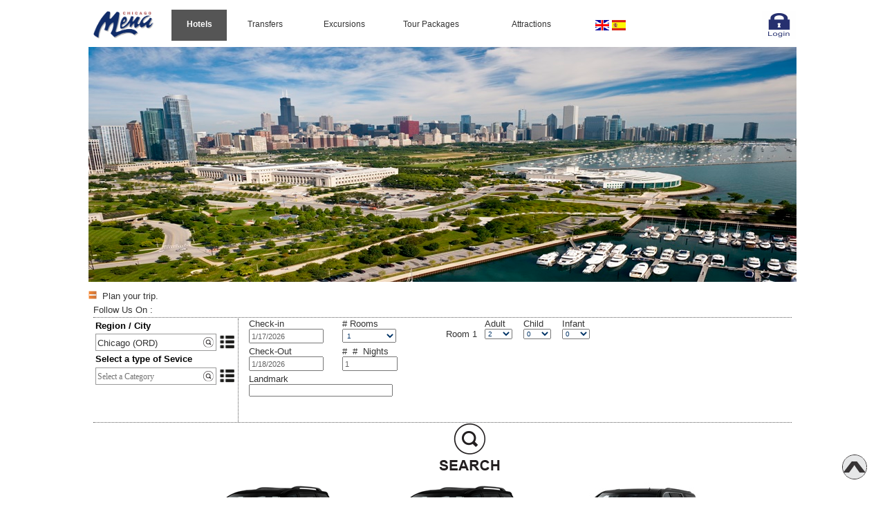

--- FILE ---
content_type: text/html; charset=utf-8
request_url: https://www.menachicago.com/
body_size: 63232
content:

<!DOCTYPE html PUBLIC "-//W3C//DTD XHTML 1.0 Transitional//EN" "http://www.w3.org/TR/xhtml1/DTD/xhtml1-transitional.dtd">
<html xmlns="http://www.w3.org/1999/xhtml">
<head id="ctl00_Head1"><title>
	Mena Tours and Travel
</title><meta name="Description" content="Mena Travel Chicago offers 5 stars guided city tour in Chicago. Plan your trip, Hotels &amp; Attractions." /><meta name="keywords" content="Chicago Tour, Chicago Sightseeing, Chicago Guided Tours, Chicago Sightseeing, Tour in Italiano, Visitare Chicago, Circuitos  en Español, Deutsch Stadtrundfahrt, Excursão Português, Tours in English, Comprehensive visit, Love this Tour, Miami City Tour, South Beach, Harlem Gospel, Stop at the United Nations, Key West Excursion, Alcatraz + City Tour." /><meta http-equiv="Content-Type" content="text/html; charset=utf-8" /><meta http-equiv="Content-Language" content="en-us" /><meta content="no-cache" http-equiv="pragma" /><meta content="0" http-equiv="expires" /><meta content="no-cache" http-equiv="cache-control" /><meta name="p:domain_verify" content="4ce8c26f228aa1ffe43a5cc226fe876a" /><link href="App_Themes/Default/OTStyle.css" rel="stylesheet" type="text/css" /><link rel="shortcut icon" href="favicon.ico" />
    
    <style type="text/css">
        .buttonstyleorg
        {
            font-family: Calibri, Arial;
            font-size: 12px; /*Background-Color: #c66339;*/
            background-color: #FFFFFF;
            color: #FF6600;
            font-weight: bold;
            border: 1px Solid #FF6600;
            cursor: hand;
        }
        .slider-skin-tango .slider-container
        {
            background-color: #efefef;
        }
        .slider-skin-tango .slider-direction-rtl
        {
            direction: rtl;
        }
        .slider-skin-tango .slider-container-horizontal
        {
            width: 400px;
            padding: 5px 5px;
        }
        .slider-skin-tango .slider-container-vertical
        {
            width: 50px;
            height: 50px;
            padding: 5px 5px;
        }
        .slider-skin-tango .slider-clip
        {
            overflow: hidden;
        }
        .slider-skin-tango .slider-clip-horizontal
        {
            width: 400px;
            height: 80px;
        }
        .slider-skin-tango .slider-clip-vertical
        {
            width: 50px;
            height: 50px;
        }
        .slider-skin-tango .slider-item
        {
            width: 50px;
            height: 50px;
            text-align: center;
            background-color: #efefef;
        }
        .slider-skin-tango .slider-item:hover
        {
        }
        .slider-skin-tango .slider-item-text:hover
        {
            color: Red;
        }
        .slider-skin-tango .slider-item-horizontal
        {
            margin-left: 0;
            margin-right: 10px;
        }
        .slider-skin-tango .slider-direction-rtl .slider-item-horizontal
        {
            margin-left: 10px;
            margin-right: 0;
        }
        .slider-skin-tango .slider-item-vertical
        {
            margin-bottom: 10px;
        }
        .slider-skin-tango .slider-item-placeholder
        {
            background-color: #efefef;
            color: #000;
        }
        /**
 *  Horizontal Buttons
 */.slider-skin-tango .slider-next-horizontal
        {
            position: absolute;
            top: 100px;
            right: 5px;
            width: 32px;
            height: 32px;
            cursor: pointer;
            background: transparent url(Images/next-horizontal.png) no-repeat 0 0;
        }
        .slider-skin-tango .slider-direction-rtl .slider-next-horizontal
        {
            left: 5px;
            right: auto;
            background-image: url(Images/prev-horizontal.png);
        }
        .slider-skin-tango .slider-next-horizontal:hover, .slider-skin-tango .slider-next-horizontal:focus
        {
            background-position: -32px 0;
        }
        .slider-skin-tango .slider-next-horizontal:active
        {
            background-position: -64px 0;
        }
        .slider-skin-tango .slider-next-disabled-horizontal, .slider-skin-tango .slider-next-disabled-horizontal:hover, .slider-skin-tango .slider-next-disabled-horizontal:focus, .slider-skin-tango .slider-next-disabled-horizontal:active
        {
            cursor: default;
            background-position: -96px 0;
        }
        .slider-skin-tango .slider-prev-horizontal
        {
            position: absolute;
            top: 100px;
            left: 5px;
            width: 32px;
            height: 32px;
            cursor: pointer;
            background: transparent url(Images/prev-horizontal.png) no-repeat 0 0;
        }
        .slider-skin-tango .slider-direction-rtl .slider-prev-horizontal
        {
            left: auto;
            right: 5px;
            background-image: url(Images/next-horizontal.png);
        }
        .slider-skin-tango .slider-prev-horizontal:hover, .slider-skin-tango .slider-prev-horizontal:focus
        {
            background-position: -32px 0;
        }
        .slider-skin-tango .slider-prev-horizontal:active
        {
            background-position: -64px 0;
        }
        .slider-skin-tango .slider-prev-disabled-horizontal, .slider-skin-tango .slider-prev-disabled-horizontal:hover, .slider-skin-tango .slider-prev-disabled-horizontal:focus, .slider-skin-tango .slider-prev-disabled-horizontal:active
        {
            cursor: default;
            background-position: -96px 0;
        }
        /**
 *  Vertical Buttons
 */.slider-skin-tango .slider-next-vertical
        {
            position: absolute;
            bottom: 5px;
            left: 43px;
            width: 32px;
            height: 32px;
            cursor: pointer;
            background: transparent url(Images/next-vertical.png) no-repeat 0 0;
        }
        .slider-skin-tango .slider-next-vertical:hover, .slider-skin-tango .slider-next-vertical:focus
        {
            background-position: 0 -32px;
        }
        .slider-skin-tango .slider-next-vertical:active
        {
            background-position: 0 -64px;
        }
        .slider-skin-tango .slider-next-disabled-vertical, .slider-skin-tango .slider-next-disabled-vertical:hover, .slider-skin-tango .slider-next-disabled-vertical:focus, .slider-skin-tango .slider-next-disabled-vertical:active
        {
            cursor: default;
            background-position: 0 -96px;
        }
        .slider-skin-tango .slider-prev-vertical
        {
            position: absolute;
            top: 5px;
            left: 43px;
            width: 32px;
            height: 32px;
            cursor: pointer;
            background: transparent url(Images/prev-vertical.png) no-repeat 0 0;
        }
        .slider-skin-tango .slider-prev-vertical:hover, .slider-skin-tango .slider-prev-vertical:focus
        {
            background-position: 0 -32px;
        }
        .slider-skin-tango .slider-prev-vertical:active
        {
            background-position: 0 -64px;
        }
        .slider-skin-tango .slider-prev-disabled-vertical, .slider-skin-tango .slider-prev-disabled-vertical:hover, .slider-skin-tango .slider-prev-disabled-vertical:focus, .slider-skin-tango .slider-prev-disabled-vertical:active
        {
            cursor: default;
            background-position: 0 -96px;
        }
        .iconmouse
        {
            cursor: pointer;
        }
        .btnstyleorange
        {
            font-family: Calibri, Arial;
            font-size: 12px; /*Background-Color: #c66339;*/
            background-color: #FF6600;
            color: #FFFFFF;
            font-weight: bold;
            border: 1px Solid #FF6600;
            cursor: hand;
        }
        #toppage
        {
            z-index: 999;
        }
        #toppage1
        {
            z-index: 999;
        }
        #reminderbtn
        {
            height: 20PX;
            width: 20PX;
            margin: 0;
            padding: 0;
        }
        .show_anchor
        {
            z-index: 1002;
            position: relative;
        }
        a
        {
            font: 11px Verdana;
            color: #315686;
            text-decoration: underline;
        }
        a:hover
        {
            color: crimson;
        }
        .tdText
        {
            font: 11px Verdana;
            color: #333333;
        }
        .slider1-N div, .slider1-N div:hover, .slider1-N div.av
        {
            filter: alpha(opacity=70);
            opacity: .7;
            overflow: hidden;
            border: #000 1px solid;
        }
        .slider1-N div
        {
            background-color: gray;
        }
        .slider1-N div:hover, .slider1-N div.av:hover, .slider1-N div.hv
        {
            background-color: #d3d3d3;
        }
        .slider1-N div.av
        {
            background-color: #fff;
        }
        .slider1-N div.dn
        {
            background-color: #555555;
        }
        .jssord02l, .jssord02r, .jssord02ldn, .jssord02rdn
        {
            position: absolute;
            display: block;
            background: url(Images/nextprv.png) no-repeat;
            overflow: hidden;
        }
        .jssord02l
        {
            background-position: -3px -33px;
        }
        .jssord02r
        {
            background-position: -63px -33px;
        }
        .jssord02l:hover
        {
            background-position: -123px -33px;
        }
        .jssord02r:hover
        {
            background-position: -183px -33px;
        }
        .jssord02ldn
        {
            background-position: -243px -33px;
        }
        .jssord02rdn
        {
            background-position: -303px -33px;
        }
        .go-to-top
        {
            border-radius: 4px;
            bottom: 2em;
            color: #fff;
            display: none;
            font-size: 12px;
            position: fixed;
            right: 2em;
            text-decoration: none;
            transition: all 0.2s ease-in-out 0s;
            background-image: url('Images/top.png');
            background-position: center;
            background-repeat: no-repeat;
            height: 40px;
            width: 40px;
            filter: none;
        }
        .go-to-top:hover
        {
            background-color: #FF6600;
        }
        .btnclickhere
        {
            background: url(Images/search1.png) no-repeat;
            background-position: center;
            color: White;
            cursor: pointer;
            height: 200;
            width: 200;
        }
        .dropdownChild
        {
            font-weight: normal;
            font-size: 10px;
            color: #003366;
            font-family: Verdana, Arial, Helvetica, sans-serif;
            text-decoration: none;
            width: 40px;
        }
        .dropdown
        {
            font-weight: normal;
            font-size: 10px;
            color: #003366;
            font-family: Verdana, Arial, Helvetica, sans-serif;
            text-decoration: none;
            width: 40px;
        }
        .Popup_dropdownChild
        {
            font-weight: normal;
            font-size: 10px;
            color: #003366;
            font-family: Verdana, Arial, Helvetica, sans-serif;
            text-decoration: none;
            width: 40px;
        }
        .Popup_dropdown
        {
            font-weight: normal;
            font-size: 10px;
            color: #003366;
            font-family: Verdana, Arial, Helvetica, sans-serif;
            text-decoration: none;
            width: 40px;
        }
        .selsymbol
        {
            color: #666;
            font-size: 11px;
            font-weight: bold;
        }
    </style>
    <style type="text/css">
        .rel
        {
            position: relative;
            z-index: inherit;
            zoom: 1; /* For IE6 */
        }
    </style>
    

    <script type="text/javascript" src="Scripts/jquery-1.9.1.min.js"></script>

    <script type="text/javascript" src="Scripts/jssor.js"></script>

    <script type="text/javascript" src="Scripts/jssor.slider.js"></script>

    

    <script type="text/javascript" src="Scripts/content_slider/contentslider.js"> </script>

    <script type="text/javascript" src="Scripts/tabcontent.js"></script>

    <script type="text/javascript" src="Scripts/script.js"></script>
       <script type="text/javascript" language="javascript">
           function btnContinueJs() {
               window.scrollTo(0, 415);
               openclosedivPlan();
               return false;
           }
    </script>

    <script type="text/javascript">
        $(document).ready(function() {
            $(document).keyup(function(e) {
                if (e.keyCode == 27) {
                    if (document.getElementById("submnubox").style.display == "block") {
                        document.getElementById("submnubox").style.display = "none";
                        $("#ctl00_sabcattxt").addClass('subcatclass').removeClass('subcatclass2');
                    }
                }

            });
            $("#submnubox").click(function() {
                document.getElementById("submnubox").style.display = "none";
                $("#ctl00_sabcattxt").addClass('subcatclass').removeClass('subcatclass2');


            });

            $("#ctl00_sabcattxt").click(function() {

                if (document.getElementById("submnubox").style.display == "block") {
                    //  document.getElementById("submnubox").style.display = "none";
                    $("#submnubox").toggle('slow');
                    $("#ctl00_sabcattxt").addClass('subcatclass').removeClass('subcatclass2');
                    //  $('.lay').hide();
                }
                else {
                    //MnuCatSubCatFun();
                    MnuCatSubCatFun1();

                    //   document.getElementById("submnubox").style.display = "block";
                    $("#submnubox").toggle('slow');
                    $("#ctl00_sabcattxt").addClass('subcatclass2').removeClass('subcatclass');
                }

            });

            $("#ctl00_lbxCity").click(function() {
                document.getElementById("submnubox").style.display = "none";
                $("#ctl00_sabcattxt").addClass('subcatclass').removeClass('subcatclass2');

            });
            $("#ctl00_imgcat_subcat").click(function() {

                if (document.getElementById("submnubox").style.display == "block") {
                    //  document.getElementById("submnubox").style.display = "none";
                    $("#submnubox").toggle('slow');
                    $("#ctl00_sabcattxt").addClass('subcatclass').removeClass('subcatclass2');
                    //  $('.lay').hide();
                }
                else {
                    // MnuCatSubCatFun();
                    MnuCatSubCatFun1();
                    //  sendCitycode();
                    // document.getElementById("submnubox").style.display = "block";
                    $("#submnubox").toggle('slow');
                    $("#ctl00_sabcattxt").addClass('subcatclass2').removeClass('subcatclass');

                }

            });

            $("#submnubox").mouseleave(function() {

                document.getElementById("submnubox").style.display = "none";
                $("#ctl00_sabcattxt").addClass('subcatclass').removeClass('subcatclass2');

            });

            $(".currency").click(function() {
                //  $("#ctl00_divCurrency").click(function() {
                debugger;
                //alert($(this).attr("id"));
                var crcy = $(this).attr("id");
                var rplcrcy = crcy.replace("div", "");
                //alert(rplcrcy);

                $("#ctl00_divcc").text(rplcrcy);
                $("#ctl00_ContentPlaceHolder1_divcc_servicespage").text(rplcrcy);
                //$('#ctl00_to option[value=' + rplcrcy + ']').attr('selected', 'selected');
                $('.lay').hide();
                $('#ctl00_divCurrency').fadeOut('slow');
                InitializeConvertionResult();
                //  $(".se-pre-con").hide();
                return false;

            });
            $("#ctl00_divcc").click(function() {
                debugger;
                //$('.lay').show();
                if ($('#ctl00_divCurrency').css('display') == 'block')
                    $('#ctl00_divCurrency').fadeOut('slow');
                else
                    $('#ctl00_divCurrency').fadeIn('slow');
                return false;

            });

            $("#ctl00_ContentPlaceHolder1_divcc_servicespage").click(function() {
                //$('.lay').show();
                debugger;

                if ($('#ctl00_divCurrency').css('display') == 'block') {
                    $('#ctl00_divCurrency').fadeOut('slow');
                }
                else {
                    $('#ctl00_divCurrency').fadeIn('slow');
                    dpos1 = new Object();
                    var d1 = $("#ctl00_ContentPlaceHolder1_divcc_servicespage").offset();

                    dpos1.left = d1.left - 480;
                    dpos1.top = d1.top + 20;
                    $('#ctl00_divCurrency').offset(dpos1);

                    $('#ctl00_divCurrency').fadeIn('slow');

                }
                return false;
            });


        });
    </script>

    <script type="text/javascript">
        var timeOut;
        function scrollToTop() {
            if (document.body.scrollTop != 0 || document.documentElement.scrollTop != 0) {
                window.scrollBy(0, -50);
                timeOut = setTimeout('scrollToTop()', 10);
            }
            else clearTimeout(timeOut);
        }
    </script>

    <script language="javascript" type="text/javascript">
        function clssubcat() {
            $("#ctl00_sabcattxt").val('');
        }

        function divclick(idtxt) {

            var divval = document.getElementById(idtxt).innerHTML;
            document.getElementById('ctl00_sabcattxt').value = divval;
            //   document.getElementById('submnubox').style.display = "none";

            var idfilter = idtxt;
            var subid = idfilter.split("_")[1];
            var catid = idfilter.split("_")[2];
            document.getElementById('ctl00_subcatval').value = subid;
            $("#ctl00_subcathidden").val(divval); // = divval;
            $("#ctl00_finddivid").val(idtxt); // = divval;
            $("#ctl00_sabcattxt").addClass('subcatclass').removeClass('subcatclass2');
            debugger;
            if (catid == 1) {

                //                if (document.getElementById("ctl00_dtpCheckout").style.display == "block") 
                //                {
                fillhotel1();
                //  featuredcontentslider.jumpTo('slider31', 1)
                $("#submnubox").toggle('slow');
                document.getElementById('submnubox').style.display = "none";
                return false;

                //                }
            }
            if (catid == 2) {
                filltransport();
                funSelection();
                $("#submnubox").toggle('slow');
                document.getElementById('submnubox').style.display = "none";
                return false;

            }
            if (catid == 3) {
                fillTE();
                funSelection();
                $("#submnubox").toggle('slow');
                document.getElementById('submnubox').style.display = "none";
                return false;
            }
            if (catid == 4) {
                fillpackage();
                funSelection();
                $("#submnubox").toggle('slow');
                document.getElementById('submnubox').style.display = "none";
                return false;
            }
            if (catid == 5) {
                fillCO();
                funSelection();
                $("#submnubox").toggle('slow');
                document.getElementById('submnubox').style.display = "none";
                return false;
            }
        }
    </script>

    <script language="javascript" type="text/javascript">
        function funSelection() {

            selPCategory = document.getElementById('ctl00_subcatval').value;
            if (selPCategory == 40) {
                featuredcontentslider.jumpTo('slider31', 2);
                document.getElementById("ctl00_dtpCheckout").style.display = "none";
                document.getElementById("ctl00_tr_hotel_nigname").style.display = "none";
                document.getElementById("ctl00_tr_hotel_nigname1").style.display = "none";
                document.getElementById("ctl00_tr_htl_type").style.display = "none";
                document.getElementById("ctl00_tr_htl_type1").style.display = "none";
                document.getElementById("ctl00_txtLandmark").style.display = "none";
                document.getElementById("ctl00_Label9").style.display = "none";
                document.getElementById("ctl00_lblt52").style.display = "none";
                // document.getElementById("ctl00_Label8").style.display = "none";
                document.getElementById('ctl00_Label7').innerHTML = "Select Date";
                document.getElementById("ctl00_divNoN").style.display = "block";
                document.getElementById("ctl00_divnght").style.display = "block";

            }
            else if (selPCategory == 23) {
                featuredcontentslider.jumpTo('slider31', 2);
                document.getElementById("ctl00_dtpCheckout").style.display = "none";
                document.getElementById("ctl00_tr_hotel_nigname").style.display = "none";
                document.getElementById("ctl00_tr_hotel_nigname1").style.display = "none";
                document.getElementById("ctl00_tr_htl_type").style.display = "none";
                document.getElementById("ctl00_tr_htl_type1").style.display = "none";
                document.getElementById("ctl00_txtLandmark").style.display = "none";
                document.getElementById("ctl00_Label9").style.display = "none";
                document.getElementById("ctl00_lblt52").style.display = "none";
                document.getElementById("ctl00_tr_Room2").style.display = "none";
                document.getElementById("ctl00_tr_Room3").style.display = "none";
                document.getElementById("ctl00_tr_Room4").style.display = "none";
                document.getElementById("ctl00_tr_Room5").style.display = "none";
                document.getElementById("ctl00_tr_Room6").style.display = "none";
                document.getElementById("ctl00_tr_Room7").style.display = "none";
                document.getElementById("ctl00_tr_Room8").style.display = "none";
                document.getElementById("ctl00_tr_Room9").style.display = "none";
                document.getElementById('ctl00_Label7').innerHTML = "Select Date";
                document.getElementById("ctl00_divnght").style.display = "none";
                document.getElementById("ctl00_divNoN").style.display = "none";
            }
            else {

                document.getElementById("ctl00_dtpCheckout").style.display = "block";
                document.getElementById("ctl00_tr_hotel_nigname").style.display = "block";
                document.getElementById("ctl00_tr_hotel_nigname1").style.display = "block";
                document.getElementById("ctl00_tr_htl_type").style.display = "block";
                document.getElementById("ctl00_tr_htl_type1").style.display = "block";
                document.getElementById("ctl00_divnght").style.display = "block";
                document.getElementById("ctl00_divNoN").style.display = "block";
                document.getElementById("ctl00_txtLandmark").style.display = "block";
                document.getElementById("ctl00_Label9").style.display = "block";
                document.getElementById("ctl00_lblt52").style.display = "block";
                //document.getElementById("ctl00_Label8").style.display = "block";
                document.getElementById('ctl00_Label7').innerHTML = "Check-in";
                HideLoading();
                featuredcontentslider.jumpTo('slider31', 1)

            }
            //  ShowLoading();

        }


        function validateSearch(btn) {

            if (btn == 1) {
                if (document.getElementById('ctl00_sabcattxt').value == null || document.getElementById('ctl00_sabcattxt').value == "") {

                    alert(Message.msg248);
                    return false;
                }
                var ddlcomp = document.getElementById('ctl00_ddlTA_res').value;
                if (ddlcomp == "0" && document.getElementById("ctl00_ddlTA_res").style.display == "block") {
                    alert(Message.msg279);
                    return false;
                }

                var arr = document.getElementById("ctl00_lbxCity").value;

                if (arr == "") {
                    alert(Message.msg1);
                    return false;
                }

                if (document.getElementById("ctl00_hdfcat").value == "1") {


                    var frm = document.getElementById('ctl00_dtpCheckin').value;
                    var to = document.getElementById('ctl00_dtpCheckout').value;

                    var val1 = frm.split('/');
                    var val2 = to.split('/');

                    var i = 0;

                    if (parseInt(val1[2], 10) > parseInt(val2[2], 10))
                        i = 1;
                    else if (parseInt(val1[0], 10) > parseInt(val2[0], 10) && parseInt(val1[2], 10) == parseInt(val2[2], 10))
                        i = 1;
                    else if (parseInt(val1[1], 10) > parseInt(val2[1], 10) && parseInt(val1[0], 10) == parseInt(val2[0], 10))
                        i = 1;

                    if (i == 1) {
                        alert(Message.msg31);
                        return false;
                    }
                    //   ShowLoading();

                }

                else {
                    var totcountservice = document.getElementById("ctl00_sabcattxt").value; //.options.length;
                    if (totcountservice == "") {
                        alert(Message.msg248);
                        return false;
                    }

                    var cat = document.getElementById("ctl00_hdfcat").value;
                    if (cat != 1) {
                        var totcountservice = document.getElementById("ctl00_sabcattxt").value;
                        if (totcountservice == "") {
                            alert(Message.msg271);
                            return false;
                        }
                    }
                }


                var cat = document.getElementById("ctl00_hdfcat").value;

                if (cat != 1) {
                    if (document.getElementById("ctl00_ddladult").value == "select") {

                    }
                    if (document.getElementById("ctl00_ddlchild").value == "select") {
                        alert(Message.msg7);
                        return false;
                    }
                }


            }

            else if (btn == 2) {
                var cat = document.getElementById("ctl00_hdfcat").value;
                var subcattext = document.getElementById("ctl00_lblpopup_SerName").innerHTML;
                // subcatfill 
                document.getElementById("ctl00_sabcattxt").value = subcattext;

                $("#ctl00_subcathidden").val(subcattext);

                if (cat != 1) {
                    if (document.getElementById("ctl00_Popup_ddladult").value == "select") {
                        alert(Message.msg6);
                        return false;
                    }
                    if (document.getElementById("ctl00_Popup_ddlchild").value == "select") {
                        alert(Message.msg7);
                        return false;
                    }
                }


                var frm = document.getElementById('ctl00_Popup_dtpCheckin').value;
                var to = document.getElementById('ctl00_Popup_dtpCheckout').value;

                var val1 = frm.split('/');
                var val2 = to.split('/');

                var i = 0;

                if (parseInt(val1[2], 10) > parseInt(val2[2], 10))
                    i = 1;
                else if (parseInt(val1[0], 10) > parseInt(val2[0], 10) && parseInt(val1[2], 10) == parseInt(val2[2], 10))
                    i = 1;
                else if (parseInt(val1[1], 10) > parseInt(val2[1], 10) && parseInt(val1[0], 10) == parseInt(val2[0], 10))
                    i = 1;

                if (i == 1) {
                    alert(Message.msg31);
                    return false;
                }

                //  ShowLoading();
            } ShowLoading();
            $('.lay').show();


        }
       
    </script>

    

    <script type="text/javascript">
        $(document).ready(function() {
            $(window).scroll(function() {
                if ($(this).scrollTop() >= $(document).height() / 6) {
                    $('.show_anchor').fadeIn();
                } else {
                    $('.show_anchor').fadeOut();
                }
            });
        });

        //Click Event On To MOve To Top
        $('.show_anchor').click(function() {
            $('html, body').animate({ scrollTop: 0 }, 400);
            return false;
        });
    </script>

    <script language="javascript" type="text/javascript">
        function div_set_pic_defaultdiv(imgsrc) {
            var path = imgsrc;
            var filterpath = path.split('images/');
            var joinpath = "images/" + filterpath[1];
            document.getElementById("divpopup_Serimg").innerHTML = "<img width=750px height=480px  src='" + joinpath + "'/>";
            //  $("#divpopup_Serimg").animate({ left: '0px' });

            document.getElementById("imgpack_section").innerHTML = "<img width=750px height=480px  src='" + joinpath + "'/>";

            return false;
        }


    </script>

    <script language="javascript" type="text/javascript">
        function set_serv_img_bg(imgsrc) {
            var path = imgsrc;
            var filterpath = path.split('images/');
            var joinpath = "images/" + filterpath[1];
            document.getElementById("divpopup_Hot_Serimg").innerHTML = "<img width=750px height=480px  src='" + joinpath + "'/>";
            return false;
        }
    </script>

    

    <script>
        jQuery(document).ready(function ($) {
             var _SlideshowTransitions = [
            //Fade Fly in R
            {$Duration: 900, x: -0.0, $During: { $Left: [0.0, 0.0] },
             $Easing: { $Left: $JssorEasing$.$EaseInCubic, $Opacity: $JssorEasing$.$EaseLinear }, $Opacity: 2, $Outside: true }
            //Fade Fly out L
            , { $Duration: 900, x: 0.0, $SlideOut: true, 
            $Easing: { $Left: $JssorEasing$.$EaseInCubic, $Opacity: $JssorEasing$.$EaseLinear }, $Opacity: 2, $Outside: true }
            ];


            var _CaptionTransitions = [];

            var options = {
                $AutoPlay: true,                                    //[Optional] Whether to auto play, to enable slideshow, this option must be set to true, default value is false
                $AutoPlaySteps: 1,                                  //[Optional] Steps to go for each navigation request (this options applys only when slideshow disabled), the default value is 1
                $AutoPlayInterval: 6000,                            //[Optional] Interval (in milliseconds) to go for next slide since the previous stopped if the slider is auto playing, default value is 3000
                $PauseOnHover: 1,                               //[Optional] Whether to pause when mouse over if a slider is auto playing, 0 no pause, 1 pause for desktop, 2 pause for touch device, 3 pause for desktop and touch device, 4 freeze for desktop, 8 freeze for touch device, 12 freeze for desktop and touch device, default value is 1

                $ArrowKeyNavigation: true,   			            //[Optional] Allows keyboard (arrow key) navigation or not, default value is false
                $SlideDuration: 700,                                //[Optional] Specifies default duration (swipe) for slide in milliseconds, default value is 500
                $MinDragOffsetToSlide: 25,                          //[Optional] Minimum drag offset to trigger slide , default value is 20
                //$SlideWidth: 600,                                 //[Optional] Width of every slide in pixels, default value is width of 'slides' container
                //$SlideHeight: 300,                                //[Optional] Height of every slide in pixels, default value is height of 'slides' container
                $SlideSpacing: 0, 					                //[Optional] Space between each slide in pixels, default value is 0
                $DisplayPieces: 1,                                  //[Optional] Number of pieces to display (the slideshow would be disabled if the value is set to greater than 1), the default value is 1
                $ParkingPosition: 0,                                //[Optional] The offset position to park slide (this options applys only when slideshow disabled), default value is 0.
                $UISearchMode: 1,                                   //[Optional] The way (0 parellel, 1 recursive, default value is 1) to search UI components (slides container, loading screen, navigator container, arrow navigator container, thumbnail navigator container etc).
                $PlayOrientation: 1,                                //[Optional] Orientation to play slide (for auto play, navigation), 1 horizental, 2 vertical, 5 horizental reverse, 6 vertical reverse, default value is 1
                $DragOrientation: 3,                                //[Optional] Orientation to drag slide, 0 no drag, 1 horizental, 2 vertical, 3 either, default value is 1 (Note that the $DragOrientation should be the same as $PlayOrientation when $DisplayPieces is greater than 1, or parking position is not 0)

                $SlideshowOptions: {                                //[Optional] Options to specify and enable slideshow or not
                    $Class: $JssorSlideshowRunner$,                 //[Required] Class to create instance of slideshow
                    $Transitions: _SlideshowTransitions,            //[Required] An array of slideshow transitions to play slideshow
                    $TransitionsOrder: 1,                           //[Optional] The way to choose transition to play slide, 1 Sequence, 0 Random
                    $ShowLink: true                                    //[Optional] Whether to bring slide link on top of the slider when slideshow is running, default value is false
                },


                $BulletNavigatorOptions: {                                //[Optional] Options to specify and enable navigator or not
                    $Class: $JssorBulletNavigator$,                       //[Required] Class to create navigator instance
                    $ChanceToShow: 2,                               //[Required] 0 Never, 1 Mouse Over, 2 Always
                    $ActionMode: 3,                                 //[Optional] 0 None, 1 act by click, 2 act by mouse hover, 3 both, default value is 1
                    $Lanes: 2,                                      //[Optional] Specify lanes to arrange items, default value is 1
                    $SpacingX: 10,                                   //[Optional] Horizontal space between each item in pixel, default value is 0
                    $SpacingY: 10                                    //[Optional] Vertical space between each item in pixel, default value is 0
                },

                $ArrowNavigatorOptions: {
                    $Class: $JssorArrowNavigator$,              //[Requried] Class to create arrow navigator instance
                    $ChanceToShow: 1                                //[Required] 0 Never, 1 Mouse Over, 2 Always
                },


            };

            var jssor_slider1 = new $JssorSlider$("slider1_container", options);
            //responsive code begin
            //you can remove responsive code if you don't want the slider scales while window resizes
            function ScaleSlider() {
                var parentWidth = jssor_slider1.$Elmt.parentNode.clientWidth;
                if (parentWidth)
                    jssor_slider1.$ScaleWidth(Math.min(parentWidth, 1024));
                else
                    window.setTimeout(ScaleSlider, 30);
            }
            ScaleSlider();

            $(window).bind("load", ScaleSlider);
            $(window).bind("resize", ScaleSlider);
            $(window).bind("orientationchange", ScaleSlider);
            //responsive code end
        });
    </script>

    

    <script language="javascript" type="text/javascript">
        function Logoutpage(valkey) {
            var Logout_src = valkey;
            window.location.assign(Logout_src)
        }
    </script>

    <script language="javascript" type="text/javascript">
        function logindivjs() {
            document.getElementById("fordivlogin_banner").style.display = "block";
            $('.lay').show();
            document.getElementById("ctl00_btnlogin").focus();
        }

        function login_userdiv() {

            if (document.getElementById("ctl00_login_id").innerText == "Guest") {
                document.getElementById("ctl00_DivWelcome").style.display = 'none'
            }
            else {

                if (document.getElementById("ctl00_DivWelcome").style.display == "block") {

                    document.getElementById("ctl00_DivWelcome").style.display = 'none'


                }
                else {
                    document.getElementById("ctl00_DivWelcome").style.display = 'block'
                    document.getElementById("bannertable").style.display = "none";
                    document.getElementById("fordivlogin_banner").style.display = "none";
                }
            }
            if (document.getElementById("ctl00_login_id").innerText != "Guest") {

                document.getElementById("bannertable").style.display = "none";
                document.getElementById("fordivlogin_banner").style.display = "none";

                $('.lay').hide();

            }
        }

        function hidelogindivjs() {

            document.getElementById("fordivlogin_banner").style.display = "none";
            document.getElementById("fordivlogin_banner").visibility = 'hidden'
            $('.lay').hide();
        }

    </script>

    <script language="javascript" type="text/javascript">
        javascript: window.history.forward(1);
        var sPath = window.location.pathname;
        var sPage = sPath.substring(sPath.lastIndexOf('/') + 1);
        sPage = sPage.toLowerCase();
        if (sPage.indexOf('servicedetails.aspx') > -1 || sPage.indexOf('myarea1.aspx') > -1 || sPage.indexOf('taarea.aspx') > -1 || sPage.indexOf('qmyarea.aspx') > -1 || sPage.indexOf('quotationarea.aspx') > -1) {
            var fileref = document.createElement('script')
            fileref.setAttribute("type", "text/javascript")
            fileref.setAttribute("src", "Scripts/boxover.js")
            if (typeof fileref != "undefined")
                document.getElementsByTagName("head")[0].appendChild(fileref)
        }

        if (typeof fileref != "undefined")
            document.getElementsByTagName("head")[0].appendChild(fileref)
      
    </script>

    <script type="text/javascript">
        function EnterEvent(e) {
            if (e.keyCode == 13) {
                __doPostBack('ctl00$btnlogin', "");
            }
        }
    </script>

    <script type="text/javascript">

        $(function() {
            //var overlay = $('<div class="lay"></div>'); //Edit by prem
            $('#ctl00_divcity').hide();
            var hdd1 = $('#ctl00_finddivid1').val();
            if (hdd1 == "40") {
                $('#ctl00_subcatval').val(hdd1);
                funSelection();
                return false;
            }
            else if (hdd1 == "23") {
                $('#ctl00_subcatval').val(hdd1);
                funSelection();
                return false;
            }

            $('.imghelp').click(function() {
                document.getElementById("submnubox").style.display = "none";
                $("#ctl00_sabcattxt").addClass('subcatclass').removeClass('subcatclass2');
                $('.lay').show();
                $('#ctl00_divcity').slideToggle('slow');
                return false;

            });

            $('.citycss').click(function() {
                var vlu = this.id;
                var fid = vlu.split("_")[2];
                var ctyname = $('#ctl00_rptcity_' + fid + '_lnkbtnLOCATION_NAME').text();
                $('#ctl00_lbxCity').val(ctyname);
                $('#ctl00_divcity').slideToggle('slow');
                $('.lay').hide();
                return false;
            });

            $('#cls_city').click(function() {
                $('#ctl00_divcity').slideToggle('slow');
                $('.lay').hide();
                return false;
            });

        });
    </script>

    <script language="javascript" type="text/javascript">
        var selPCategory = 0;
        function NodeExpand(treeName, id) {
            var tre = igtree_getTreeById(treeName);
            var node = igtree_getNodeById(id);
            var nodeHtmlElement = node.getElement();
            var nodeImageElement;
            if (nodeHtmlElement.getElementsByTagName("img").length > 1) {
                nodeImageElement = nodeHtmlElement.getElementsByTagName("img")[1];
            }
            else {
                nodeImageElement = nodeHtmlElement.getElementsByTagName("img")[0];
            }
            var str = nodeImageElement.src;
            if (str.indexOf("(S") != -1) {
                var arr = str.split('(S');
                str = arr[0] + arr[1].slice(arr[1].indexOf("/") + 1, arr[1].length);
            }
            nodeImageElement.src = str;
        }

    </script>

    <script language="javascript" type="text/javascript">
        function changeClass(obj, val) {
            if (val == "1") {

                document.getElementById("ctl00_" + obj).style.display = "none";
                document.getElementById("ctl00_" + obj + "_hover").style.display = "block";
            }
            else if (val == "2") {
                var sss = "mnu" + document.getElementById("ctl00_hdfcat").value;
                if (sss != obj) {
                    document.getElementById("ctl00_" + obj + "_hover").style.display = "none";
                    document.getElementById("ctl00_" + obj).style.display = "block";
                }
            }
            else if (val == "3") {
                featuredcontentslider.jumpTo('slider31', 2)
            }

        }
    </script>

    <script type="text/javascript" language="javascript">
        $(document).ready(function() {
            SearchText();
        });

        try {
            var prmInstance = Sys.WebForms.PageRequestManager.getInstance();


            prmInstance.add_endRequest(function() {
                //you need to re-bind your jquery events here
                SearchText();

            });
        }
        catch (e)
        { }
        function SearchText() {
            debugger;
            $(".autosuggest").autocomplete({
                source: function(request, response) {
                    $.ajax({
                        type: "POST",
                        contentType: "application/json; charset=utf-8",
                        url: "Service.asmx/GetCompletionList",
                        data: "{'prefixText':'" + document.getElementById('ctl00_lbxCity').value + "'}",
                        dataType: "json",
                        success: function(data) {
                            response(data.d);
                            //alert(data.d);
                            $("#ctl00_sabcattxt").val('');
                        },
                        error: function(result) {
                            alert("Error");
                        }
                    });
                }
                ,
                select: function(event, ui) {
                    // var n = ui.item.label.split('&nbsp;&nbsp;&nbsp;&nbsp;&nbsp;')[0]
                    var n = ui.item.label;
                    document.getElementById('ctl00_lbxCity').value = n;
                    return false;
                }
            });
        }
    </script>

    <script type="text/javascript" language="javascript">
        function Popup_SetupHotelAdultChildCombo() {
            var obj = document.getElementById('ctl00_Popup_ddlNumberOfRooms');
            var childnumlist = new Array(9);
            childnumlist[0] = document.getElementById('ctl00_Popup_ddlChild1');
            childnumlist[1] = document.getElementById('ctl00_Popup_ddlChild2');
            childnumlist[2] = document.getElementById('ctl00_Popup_ddlChild3');
            childnumlist[3] = document.getElementById('ctl00_Popup_ddlChild4');
            childnumlist[4] = document.getElementById('ctl00_Popup_ddlChild5');
            childnumlist[5] = document.getElementById('ctl00_Popup_ddlChild6');
            childnumlist[6] = document.getElementById('ctl00_Popup_ddlChild7');
            childnumlist[7] = document.getElementById('ctl00_Popup_ddlChild8');
            childnumlist[8] = document.getElementById('ctl00_Popup_ddlChild9');
            var infantnumlist = new Array(9);
            infantnumlist[0] = document.getElementById('ctl00_Popup_ddlInfant1');
            infantnumlist[1] = document.getElementById('ctl00_Popup_ddlInfant2');
            infantnumlist[2] = document.getElementById('ctl00_Popup_ddlInfant3');
            infantnumlist[3] = document.getElementById('ctl00_Popup_ddlInfant4');
            infantnumlist[4] = document.getElementById('ctl00_Popup_ddlInfant5');
            infantnumlist[5] = document.getElementById('ctl00_Popup_ddlInfant6');
            infantnumlist[6] = document.getElementById('ctl00_Popup_ddlInfant7');
            infantnumlist[7] = document.getElementById('ctl00_Popup_ddlInfant8');
            infantnumlist[8] = document.getElementById('ctl00_Popup_ddlInfant9');
            for (var x = 1; x <= 9; x++) {
                if (x <= obj.options[obj.selectedIndex].text) {
                    document.getElementById('ctl00_Popup_tr_Room' + x).style.display = "block";
                    Popup_SetupHotelChildAges(childnumlist[x - 1], x)
                    Popup_SetupHotelInfantAges(infantnumlist[x - 1], x)
                }
                else {
                    document.getElementById('ctl00_Popup_tr_Room' + x).style.display = "none";
                }
            }
        }

        function Popup_SetupHotelChildAges(element, room) {
            for (var x = 1; x <= 2; x++) {
                if (x <= element.options[element.selectedIndex].text) {
                    document.getElementById('ctl00_Popup_HotelChildAge' + room + '' + x).style.display = "block";

                }
                else {
                    document.getElementById('ctl00_Popup_HotelChildAge' + room + '' + x).style.display = "none";

                }
            }

            var flag1 = "none";
            var flag2 = "none";
            for (var i = 1; i <= 9; i++) {
                if (document.getElementById('ctl00_Popup_HotelChildAge' + i + '1').style.display == "block") {
                    flag1 = "block";
                }
                if (document.getElementById('ctl00_Popup_HotelChildAge' + i + '2').style.display == "block") {
                    flag2 = "block";
                }
            }
            if (flag1 == "block") {
                document.getElementById('ctl00_Popup_lblChildAgeControl11_AgeList').style.display = "block";
            }
            else {
                document.getElementById('ctl00_Popup_lblChildAgeControl11_AgeList').style.display = "none";
            }

            if (flag2 == "block") {
                document.getElementById('ctl00_Popup_lblChildAgeControl12_AgeList').style.display = "block";
            }
            else {
                document.getElementById('ctl00_Popup_lblChildAgeControl12_AgeList').style.display = "none";
            }
        }

        function Popup_SetupHotelInfantAges(element, room) {
            for (var x = 1; x <= 2; x++) {
                if (x <= element.options[element.selectedIndex].text) {
                    document.getElementById('ctl00_Popup_HotelInfantAge' + room + '' + x).style.display = "block";

                }
                else {
                    document.getElementById('ctl00_Popup_HotelInfantAge' + room + '' + x).style.display = "none";

                }
            }

            var flag1 = "none";
            var flag2 = "none";
            for (var i = 1; i <= 9; i++) {
                if (document.getElementById('ctl00_Popup_HotelInfantAge' + i + '1').style.display == "block") {
                    flag1 = "block";
                }
                if (document.getElementById('ctl00_Popup_HotelInfantAge' + i + '2').style.display == "block") {
                    flag2 = "block";
                }
            }
            if (flag1 == "block") {
                document.getElementById('ctl00_Popup_lblInfantAgeControl11_AgeList').style.display = "block";
            }
            else {
                document.getElementById('ctl00_Popup_lblInfantAgeControl11_AgeList').style.display = "none";
            }

            if (flag2 == "block") {
                document.getElementById('ctl00_Popup_lblInfantAgeControl12_AgeList').style.display = "block";
            }
            else {
                document.getElementById('ctl00_Popup_lblInfantAgeControl12_AgeList').style.display = "none";
            }
        }
    </script>

    <script type="text/javascript" language="javascript">
        function SetupHotelAdultChildCombo() {
            var obj = document.getElementById('ctl00_ddlNumberOfRooms');
            var childnumlist = new Array(9);
            childnumlist[0] = document.getElementById('ctl00_ddlChild1');
            childnumlist[1] = document.getElementById('ctl00_ddlChild2');
            childnumlist[2] = document.getElementById('ctl00_ddlChild3');
            childnumlist[3] = document.getElementById('ctl00_ddlChild4');
            childnumlist[4] = document.getElementById('ctl00_ddlChild5');
            childnumlist[5] = document.getElementById('ctl00_ddlChild6');
            childnumlist[6] = document.getElementById('ctl00_ddlChild7');
            childnumlist[7] = document.getElementById('ctl00_ddlChild8');
            childnumlist[8] = document.getElementById('ctl00_ddlChild9');
            var infantnumlist = new Array(9);
            infantnumlist[0] = document.getElementById('ctl00_ddlInfant1');
            infantnumlist[1] = document.getElementById('ctl00_ddlInfant2');
            infantnumlist[2] = document.getElementById('ctl00_ddlInfant3');
            infantnumlist[3] = document.getElementById('ctl00_ddlInfant4');
            infantnumlist[4] = document.getElementById('ctl00_ddlInfant5');
            infantnumlist[5] = document.getElementById('ctl00_ddlInfant6');
            infantnumlist[6] = document.getElementById('ctl00_ddlInfant7');
            infantnumlist[7] = document.getElementById('ctl00_ddlInfant8');
            infantnumlist[8] = document.getElementById('ctl00_ddlInfant9');

            for (var x = 1; x <= 9; x++) {
                if (x <= obj.options[obj.selectedIndex].text) {
                    document.getElementById('ctl00_tr_Room' + x).style.display = "block";
                    SetupHotelChildAges(childnumlist[x - 1], x)
                    SetupHotelInfantAges(infantnumlist[x - 1], x)
                }
                else {
                    document.getElementById('ctl00_tr_Room' + x).style.display = "none";
                }
            }
        }

        function SetupHotelChildAges(element, room) {
            for (var x = 1; x <= 2; x++) {
                if (x <= element.options[element.selectedIndex].text) {
                    document.getElementById('ctl00_HotelChildAge' + room + '' + x).style.display = "block";

                }
                else {
                    document.getElementById('ctl00_HotelChildAge' + room + '' + x).style.display = "none";

                }
            }

            var flag1 = "none";
            var flag2 = "none";
            for (var i = 1; i <= 9; i++) {
                if (document.getElementById('ctl00_HotelChildAge' + i + '1').style.display == "block") {
                    flag1 = "block";
                }
                if (document.getElementById('ctl00_HotelChildAge' + i + '2').style.display == "block") {
                    flag2 = "block";
                }
            }
            if (flag1 == "block") {
                document.getElementById('ctl00_lblChildAgeControl11_AgeList').style.display = "block";
            }
            else {
                document.getElementById('ctl00_lblChildAgeControl11_AgeList').style.display = "none";
            }

            if (flag2 == "block") {
                document.getElementById('ctl00_lblChildAgeControl12_AgeList').style.display = "block";
            }
            else {
                document.getElementById('ctl00_lblChildAgeControl12_AgeList').style.display = "none";
            }
        }

        function SetupHotelInfantAges(element, room) {
            for (var x = 1; x <= 2; x++) {
                if (x <= element.options[element.selectedIndex].text) {
                    document.getElementById('ctl00_HotelInfantAge' + room + '' + x).style.display = "block";

                }
                else {
                    document.getElementById('ctl00_HotelInfantAge' + room + '' + x).style.display = "none";

                }
            }

            var flag1 = "none";
            var flag2 = "none";
            for (var i = 1; i <= 9; i++) {
                if (document.getElementById('ctl00_HotelInfantAge' + i + '1').style.display == "block") {
                    flag1 = "block";
                }
                if (document.getElementById('ctl00_HotelInfantAge' + i + '2').style.display == "block") {
                    flag2 = "block";
                }
            }
            if (flag1 == "block") {
                document.getElementById('ctl00_lblInfantAgeControl11_AgeList').style.display = "block";
            }
            else {
                document.getElementById('ctl00_lblInfantAgeControl11_AgeList').style.display = "none";
            }

            if (flag2 == "block") {
                document.getElementById('ctl00_lblInfantAgeControl12_AgeList').style.display = "block";
            }
            else {
                document.getElementById('ctl00_lblInfantAgeControl12_AgeList').style.display = "none";
            }
        }
        
    </script>

    <script type="text/javascript" language="javascript">
        function SetupEscortedAdultChildCombo() {
            var obj = document.getElementById('ctl00_ddlNumberOfRooms');
            var childnumlist = new Array(9);
            childnumlist[0] = document.getElementById('ctl00_ddlchild1');
            childnumlist[1] = document.getElementById('ctl00_ddlchild2');
            childnumlist[2] = document.getElementById('ctl00_ddlchild3');
            childnumlist[3] = document.getElementById('ctl00_ddlchild4');
            childnumlist[4] = document.getElementById('ctl00_ddlchild5');
            childnumlist[5] = document.getElementById('ctl00_ddlchild6');
            childnumlist[6] = document.getElementById('ctl00_ddlchild7');
            childnumlist[7] = document.getElementById('ctl00_ddlchild8');
            childnumlist[8] = document.getElementById('ctl00_ddlchild9');
            var infantnumlist = new Array(9);
            infantnumlist[0] = document.getElementById('ctl00_ddlInfant1');
            infantnumlist[1] = document.getElementById('ctl00_ddlInfant2');
            infantnumlist[2] = document.getElementById('ctl00_ddlInfant3');
            infantnumlist[3] = document.getElementById('ctl00_ddlInfant4');
            infantnumlist[4] = document.getElementById('ctl00_ddlInfant5');
            infantnumlist[5] = document.getElementById('ctl00_ddlInfant6');
            infantnumlist[6] = document.getElementById('ctl00_ddlInfant7');
            infantnumlist[7] = document.getElementById('ctl00_ddlInfant8');
            infantnumlist[8] = document.getElementById('ctl00_ddlInfant9');

            for (var x = 1; x <= 9; x++) {
                if (x <= obj.options[obj.selectedIndex].text) {
                    document.getElementById('ctl00_tr_Room' + x).style.display = "block";
                    SetupHotelChildAges(childnumlist[x - 1], x)
                    SetupHotelInfantAges(infantnumlist[x - 1], x)
                }
                else {
                    document.getElementById('ctl00_tr_Room' + x).style.display = "none";
                }
            }
        }

        function SetupHotelChildAges(element, room) {
            for (var x = 1; x <= 2; x++) {
                if (x <= element.options[element.selectedIndex].text) {
                    document.getElementById('ctl00_HotelChildAge' + room + '' + x).style.display = "block";

                }
                else {
                    document.getElementById('ctl00_HotelChildAge' + room + '' + x).style.display = "none";

                }
            }

            var flag1 = "none";
            var flag2 = "none";
            for (var i = 1; i <= 9; i++) {
                if (document.getElementById('ctl00_HotelChildAge' + i + '1').style.display == "block") {
                    flag1 = "block";
                }
                if (document.getElementById('ctl00_HotelChildAge' + i + '2').style.display == "block") {
                    flag2 = "block";
                }
            }
            if (flag1 == "block") {
                document.getElementById('ctl00_lblChildAgeControl11_AgeList').style.display = "block";
            }
            else {
                document.getElementById('ctl00_lblChildAgeControl11_AgeList').style.display = "none";
            }

            if (flag2 == "block") {
                document.getElementById('ctl00_lblChildAgeControl12_AgeList').style.display = "block";
            }
            else {
                document.getElementById('ctl00_lblChildAgeControl12_AgeList').style.display = "none";
            }
        }

        function SetupHotelInfantAges(element, room) {
            for (var x = 1; x <= 2; x++) {
                if (x <= element.options[element.selectedIndex].text) {
                    document.getElementById('ctl00_HotelInfantAge' + room + '' + x).style.display = "block";

                }
                else {
                    document.getElementById('ctl00_HotelInfantAge' + room + '' + x).style.display = "none";

                }
            }

            var flag1 = "none";
            var flag2 = "none";
            for (var i = 1; i <= 9; i++) {
                if (document.getElementById('ctl00_HotelInfantAge' + i + '1').style.display == "block") {
                    flag1 = "block";
                }
                if (document.getElementById('ctl00_HotelInfantAge' + i + '2').style.display == "block") {
                    flag2 = "block";
                }
            }
            if (flag1 == "block") {
                document.getElementById('ctl00_lblInfantAgeControl11_AgeList').style.display = "block";
            }
            else {
                document.getElementById('ctl00_lblInfantAgeControl11_AgeList').style.display = "none";
            }

            if (flag2 == "block") {
                document.getElementById('ctl00_lblInfantAgeControl12_AgeList').style.display = "block";
            }
            else {
                document.getElementById('ctl00_lblInfantAgeControl12_AgeList').style.display = "none";
            }
        }
        
    </script>

    <script language="javascript" type="text/javascript">
        function GetTAvalue()
        {
            var ddlcomp = document.getElementById("ctl00_ddlcomp_res").value;
            document.getElementById('ctl00_hdnTA_res').value = document.getElementById('ctl00_ddlcomp_res').options[document.getElementById('ctl00_ddlcomp_res').selectedIndex].text;
            args='company#'+ddlcomp;
            WebForm_DoCallback('ctl00',args,Fillcomp,null,null,false)
        }
       
        function Fillcomp(result, context)
        {
            var ddlcomp = document.getElementById("ctl00_ddlcomp_res").value;
            if(ddlcomp == "0")
            {               
               document.getElementById("ctl00_ddlTA_res").disabled=true;
            }
            else
            {
              document.getElementById("ctl00_ddlTA_res").disabled=false;
            }
            
            var lst = document.getElementById("ctl00_ddlTA_res");
            lst.innerHTML= "";
            var vals = result.split('|');
            for (var i = 0; i < vals.length; ++i)
            {    
                if(vals[i] != "")
                { 
                    var val=vals[i].split(',');
                    icount = lst.options.length;
                    option = document.createElement('option');
                    option.value = val[0];
                    option.text = val[1];
                    lst.options.add(option,icount);
                }
            }
        }
		
		function GetStatewiseCity()
        {
          var ddlCountry = document.getElementById('ctl00_ddlCountry').value;
            args='city#'+ddlCountry;
            WebForm_DoCallback('ctl00',args,FillCity,null,null,false)
        }
		
		function FillCity(result, context)
        {
            var lst = document.getElementById("ctl00_lbxCity");
            lst.innerHTML= "";
            var vals = result.split('|');
            for (var i = 0; i < vals.length; ++i)
            {   
                if(vals[i] != "")
                {  
                    var val=vals[i].split(',');
                    icount = lst.options.length;
                    option = document.createElement('option');
                    option.value = val[0];
                    option.text = val[1];
                    lst.options.add(option,icount);
                }
            }
        }
		
        function filltransport()
        {
            
          
            document.getElementById("ctl00_lblt64").style.display = "block";
            document.getElementById("ctl00_trans").className = "pagination31selected";
          //  document.getElementById("ctl00_trans").className = "pagination31selected";
          
            
            
            document.getElementById("ctl00_hotl").className = "pagination31unselected";
            document.getElementById("ctl00_pack").className = "pagination31unselected";
            document.getElementById("ctl00_TE").className = "pagination31unselected";
            document.getElementById("ctl00_CO").className = "pagination31unselected";
            
            document.getElementById("ctl00_lbltrans").className = "pagination31selected";
            document.getElementById("ctl00_lblhotl").className = "pagination31unselected";
            document.getElementById("ctl00_lblpack").className = "pagination31unselected";
            document.getElementById("ctl00_lblTE").className = "pagination31unselected";
            document.getElementById("ctl00_lblCO").className = "pagination31unselected";
            document.getElementById("ctl00_mnu2_hover").className = "transporttabclick";
            document.getElementById("ctl00_mnu1_hover").className = "packagestab";
            document.getElementById("ctl00_mnu3_hover").className = "packagestab";
            document.getElementById("ctl00_mnu4_hover").className = "packagestab";
            document.getElementById("ctl00_mnu5_hover").className = "packagestab";

            
            fillsubcat(2);

        }
        
        function fillhotel1()
        { 
        debugger;
        
         document.getElementById("ctl00_lblt64").style.display = "none";
            
            document.getElementById("ctl00_trans").className = "pagination31unselected";
            document.getElementById("ctl00_hotl").className = "pagination31selected";
            document.getElementById("ctl00_pack").className = "pagination31unselected";
            document.getElementById("ctl00_TE").className = "pagination31unselected";
            document.getElementById("ctl00_CO").className = "pagination31unselected";
            
            document.getElementById("ctl00_lbltrans").className = "pagination31unselected";
            document.getElementById("ctl00_lblhotl").className = "pagination31selected";
            document.getElementById("ctl00_lblpack").className = "pagination31unselected";
            document.getElementById("ctl00_lblTE").className = "pagination31unselected";
            document.getElementById("ctl00_lblCO").className = "pagination31unselected";
            
             document.getElementById("ctl00_mnu1_hover").className = "hoteltabclick";
            document.getElementById("ctl00_mnu2_hover").className = "packagestab";
            document.getElementById("ctl00_mnu3_hover").className = "packagestab";
            document.getElementById("ctl00_mnu4_hover").className = "packagestab";
            document.getElementById("ctl00_mnu5_hover").className = "packagestab";
            
            
            document.getElementById("ctl00_dtpCheckout").style.display = "block";
            document.getElementById("ctl00_tr_hotel_nigname").style.display = "block";
            document.getElementById("ctl00_tr_hotel_nigname1").style.display = "block";
            document.getElementById("ctl00_divnght").style.display = "block";
            document.getElementById("ctl00_divNoN").style.display = "block";
            document.getElementById("ctl00_tr_htl_type").style.display = "block";
            document.getElementById("ctl00_tr_htl_type1").style.display = "block";
            document.getElementById("ctl00_txtLandmark").style.display = "block";
            document.getElementById("ctl00_Label9").style.display = "block";
            document.getElementById("ctl00_lblt52").style.display = "block";
            document.getElementById('ctl00_Label7').innerHTML = "Check-in";
             fillsubcat1(1);
            
            
             }
         function fillhotel()
        {
        debugger;
        
            document.getElementById("ctl00_lblt64").style.display = "none";
            
            document.getElementById("ctl00_trans").className = "pagination31unselected";
            document.getElementById("ctl00_hotl").className = "pagination31selected";
            document.getElementById("ctl00_pack").className = "pagination31unselected";
            document.getElementById("ctl00_TE").className = "pagination31unselected";
            document.getElementById("ctl00_CO").className = "pagination31unselected";
            
            document.getElementById("ctl00_lbltrans").className = "pagination31unselected";
            document.getElementById("ctl00_lblhotl").className = "pagination31selected";
            document.getElementById("ctl00_lblpack").className = "pagination31unselected";
            document.getElementById("ctl00_lblTE").className = "pagination31unselected";
            document.getElementById("ctl00_lblCO").className = "pagination31unselected";
            
             document.getElementById("ctl00_mnu1_hover").className = "hoteltabclick";
            document.getElementById("ctl00_mnu2_hover").className = "packagestab";
            document.getElementById("ctl00_mnu3_hover").className = "packagestab";
            document.getElementById("ctl00_mnu4_hover").className = "packagestab";
            document.getElementById("ctl00_mnu5_hover").className = "packagestab";
            
            
            document.getElementById("ctl00_dtpCheckout").style.display = "block";
            document.getElementById("ctl00_tr_hotel_nigname").style.display = "block";
            document.getElementById("ctl00_tr_hotel_nigname1").style.display = "block";
            document.getElementById("ctl00_divnght").style.display = "block";
            document.getElementById("ctl00_divNoN").style.display = "block";
            document.getElementById("ctl00_tr_htl_type").style.display = "block";
            document.getElementById("ctl00_tr_htl_type1").style.display = "block";
            document.getElementById("ctl00_txtLandmark").style.display = "block";
            document.getElementById("ctl00_Label9").style.display = "block";
            document.getElementById("ctl00_lblt52").style.display = "block";
            document.getElementById('ctl00_Label7').innerHTML = "Check-in"; 
           
           
            fillsubcat(1);

        }
         function fillpackage()
        {
         
            document.getElementById("ctl00_lblt64").style.display = "block";
            document.getElementById("ctl00_trans").className = "pagination31unselected";
            document.getElementById("ctl00_hotl").className = "pagination31unselected";
            document.getElementById("ctl00_pack").className = "pagination31selected";
          //  document.getElementById("ctl00_pack").className = "pagination31selected";
            
            document.getElementById("ctl00_TE").className = "pagination31unselected";
            document.getElementById("ctl00_CO").className = "pagination31unselected";
            
            document.getElementById("ctl00_lbltrans").className = "pagination31unselected";
            document.getElementById("ctl00_lblhotl").className = "pagination31unselected";
            document.getElementById("ctl00_lblpack").className = "pagination31selected";
            document.getElementById("ctl00_lblTE").className = "pagination31unselected";
            document.getElementById("ctl00_lblCO").className = "pagination31unselected";
            document.getElementById("ctl00_mnu4_hover").className = "packagestabclick";
             document.getElementById("ctl00_mnu2_hover").className = "packagestab";
            document.getElementById("ctl00_mnu1_hover").className = "packagestab";
            document.getElementById("ctl00_mnu3_hover").className = "packagestab";
             document.getElementById("ctl00_mnu5_hover").className = "packagestab";
            
            fillsubcat(4);

        }
         function fillTE()
        {
          
            document.getElementById("ctl00_lblt64").style.display = "block";
            document.getElementById("ctl00_trans").className = "pagination31unselected";
            document.getElementById("ctl00_hotl").className = "pagination31unselected";
            document.getElementById("ctl00_pack").className = "pagination31unselected";
            document.getElementById("ctl00_TE").className = "pagination31selected";
          //  document.getElementById("ctl00_TE").className = "pagination31selected";
            
            document.getElementById("ctl00_CO").className = "pagination31unselected";
            
            document.getElementById("ctl00_lbltrans").className = "pagination31unselected";
            document.getElementById("ctl00_lblhotl").className = "pagination31unselected";
            document.getElementById("ctl00_lblpack").className = "pagination31unselected";
            document.getElementById("ctl00_lblTE").className = "pagination31selected";
            document.getElementById("ctl00_lblCO").className = "pagination31unselected";
            
            document.getElementById("ctl00_mnu3_hover").className = "tourstabclick";
            document.getElementById("ctl00_mnu2_hover").className = "packagestab";
            document.getElementById("ctl00_mnu1_hover").className = "packagestab";
            document.getElementById("ctl00_mnu4_hover").className = "packagestab";
            document.getElementById("ctl00_mnu5_hover").className = "packagestab";
            
          //document.getElementById('ctl00_TE').className = "pagination31selected";
            fillsubcat(3);

        }
         function fillCO()
        {
         
            document.getElementById("ctl00_lblt64").style.display = "block";
            document.getElementById("ctl00_trans").className = "pagination31unselected";
            document.getElementById("ctl00_hotl").className = "pagination31unselected";
            document.getElementById("ctl00_pack").className = "pagination31unselected";
            document.getElementById("ctl00_TE").className = "pagination31unselected";
            document.getElementById("ctl00_CO").className = "pagination31selected";
           // document.getElementById("ctl00_CO").className = "pagination31selected";
           
            
            document.getElementById("ctl00_lbltrans").className = "pagination31unselected";
            document.getElementById("ctl00_lblhotl").className = "pagination31unselected";
            document.getElementById("ctl00_lblpack").className = "pagination31unselected";
            document.getElementById("ctl00_lblTE").className = "pagination31unselected";
            document.getElementById("ctl00_lblCO").className = "pagination31selected";
            document.getElementById("ctl00_mnu5_hover").className = "entertclick";
            document.getElementById("ctl00_mnu2_hover").className = "packagestab";
            document.getElementById("ctl00_mnu1_hover").className = "packagestab";
            document.getElementById("ctl00_mnu3_hover").className = "packagestab";
            document.getElementById("ctl00_mnu4_hover").className = "packagestab";
            
            fillsubcat(5);

            
        }
        
            
        
        function SeeIfIsSelectable() 
        {
            var obj = document.getElementById("ctl00_lbxCity");

            if (obj.options[obj.selectedIndex].text.indexOf("--") == -1) {
                //obj.selectedIndex = -1;
                obj.selectedIndex = obj.selectedIndex + 1
            }
            var cat = document.getElementById("ctl00_hdfcat").value
            fillsubcat(cat);
        }
        function fillpax()
        {
            var obj = document.getElementById('ctl00_ddlNumberOfRooms');
            adult = 0; child = 0; infant = 0;
            for (var x = 1; x <= obj.value; x++) 
            {
                 adult = adult + parseInt(document.getElementById('ctl00_ddlAdult' + x).value);
                 child = child + parseInt(document.getElementById('ctl00_ddlChild' + x).value);
                 infant = infant + parseInt(document.getElementById('ctl00_ddlInfant' + x).value);
            }
            document.getElementById("ctl00_ddladult").value = adult;
            document.getElementById("ctl00_ddlchild").value = child;
            document.getElementById("ctl00_ddlInfant").value = infant;
            
        }
        function fillpax_hotel()
        {
            var adl = document.getElementById("ctl00_ddladult").value;
            var chd = document.getElementById("ctl00_ddlchild").value;
            var inf = document.getElementById("ctl00_ddlInfant").value;
            
            if(adl > 4)
            {
                if(adl < 36)
                {
                    var count;
                   
                    for(var i=1; i<= parseInt(parseInt(adl)/4) ; i++)
                    {
                       
                        document.getElementById('ctl00_tr_Room' + i).style.display = "block";
                        document.getElementById('ctl00_ddlAdult' + i).value = 4;
                        count = i;
                       
                    }
                    var mm = parseInt(adl)%4;
                    if(mm > 0)
                    {
                        count = parseInt(count)+1;
                        document.getElementById('ctl00_tr_Room' + count).style.display = "block";
                        document.getElementById('ctl00_ddlAdult' + count).value = mm;
                    }
                    document.getElementById('ctl00_ddlNumberOfRooms').value = count;
                    for(var j=parseInt(count) + 1; j<=9 ;j++)
                    {
                        document.getElementById('ctl00_tr_Room' + j).style.display = "none";
                    }
                }
                else if(adl > 36)
                {
                    for(var i=1; i<= 9 ; i++)
                    {
                        document.getElementById('ctl00_tr_Room' + i).style.display = "block";
                        document.getElementById('ctl00_ddlAdult' + i).value = 4;
                    }
                    document.getElementById('ctl00_ddlNumberOfRooms').value = 9;
                }
            }
            else
            {
                
                document.getElementById('ctl00_ddlAdult1').value = adl;
                document.getElementById('ctl00_ddlNumberOfRooms').value = 1;
                
                for(var j=2; j<=9 ;j++)
                {
                    document.getElementById('ctl00_tr_Room' + j).style.display = "none";
                }
            }
            
        }

function fillsubcat(cat) 
        {
          
            
            var prv_cat = document.getElementById("ctl00_hdfcat").value;
            
            if(prv_cat == 1)
            {
                document.getElementById("ctl00_dtpFdateService").value = document.getElementById("ctl00_dtpCheckin").value ;
                fillpax();
            }
            else if(cat == 1)
            {
            
                document.getElementById("ctl00_dtpCheckin").value = document.getElementById("ctl00_dtpFdateService").value;
                fillpax_hotel();
                fillcheckout();
            }
            var ctyname=document.getElementById("ctl00_lbxCity").value;
            var chgname=ctyname.split('(');
            var cty = chgname[0];
            args="Category#"+cat+"#"+cty;
            WebForm_DoCallback('ctl00',args,FillSubCategory_master,null,null,false)    
        }
        
        
        
        function fillsubcat1(cat) 
        {
          debugger;
           if(cat == 1)
            {
          document.getElementById("ctl00_dtpCheckin").value = document.getElementById("ctl00_dtpFdateService").value;
                fillpax_hotel();
                fillcheckout();
            }
            var ctyname=document.getElementById("ctl00_lbxCity").value;
            var chgname=ctyname.split('(');
            var cty = chgname[0];
            args="Category#"+cat+"#"+cty;
            WebForm_DoCallback('ctl00',args,FillSubCategory_master,null,null,false)    
        }
    
        function FillSubCategory_master(result, context)
        
        {
        
         debugger;
         
            var lst = document.getElementById("ctl00_sabcattxt");
            var res = result.split('$');
            document.getElementById("ctl00_hdfcat").value=res[0];
         
            if(res[0] != '1')
            {
          
                var vals = res[1].split('|');
                for (var i = 0; i < vals.length; ++i)
                {
                    if(vals[i] != "")
                    {
                        var val=vals[i].split(',');
                        var mnutype= $("#ctl00_finddivid").val();
                        if(selPCategory==val[0])
                        $("#ctl00_subcatval").val(selPCategory);
                        
                         if(mnutype=="_23_4")
                         {
                                funSelection();
                                return false;
                                }
                                
                         else if(mnutype=="_40_3")
                         {
                             funSelection();
                               return false;
                               }
                    }
                }
                
            
                HideLoading();
                featuredcontentslider.jumpTo('slider31', 1)
                if(selPCategory!=23)
                {
                    if(selPCategory!=40)
                        featuredcontentslider.jumpTo('slider31', 1)
                    
                }
            }
            else
            {
                HideLoading();
                featuredcontentslider.jumpTo('slider31', 2)
            }
                       
            document.getElementById("ctl00_mnu1").style.display = "block";
            document.getElementById("ctl00_mnu2").style.display = "block";
            document.getElementById("ctl00_mnu3").style.display = "block";
            document.getElementById("ctl00_mnu4").style.display = "block";
            document.getElementById("ctl00_mnu5").style.display = "block";
            document.getElementById("ctl00_" + "mnu"+res[0] + "_hover").style.display = "block";
        }
    </script>

    <script language="javascript" type="text/javascript">
    
    //edit by rawat
        function popupdefault_hotel(ser_id,subcat) 
        {
        
            var ddlcomp = document.getElementById('ctl00_ddlTA_res').value;
         //   alert(ddlcomp);
            
            if (ddlcomp == "0"  && document.getElementById("ctl00_ddlTA_res").style.display == "block")
            {
           //  alert("er msg");
                alert(Message.msg279);
                
            }
            else
            {
                document.getElementById("ctl00_hdnser_id").value = ser_id;
                if(subcat==23)
                {
                document.getElementById("ctl00_Hotel_popcase").style.display = "none";
                 document.getElementById("ctl00_pack_popcase").style.display = "block";
                
               // alert(subcat);
                    funSelectionPopup(subcat);
                        args="popupdefault_pack#"+ser_id;
                WebForm_DoCallback('ctl00',args,popupdefault_pack,null,null,false)
                     
                }
                else if(subcat==40)
                {
                 document.getElementById("ctl00_Hotel_popcase").style.display = "none";
                  document.getElementById("ctl00_pack_popcase").style.display = "block";
                 
                  //  alert(subcat);
                    funSelectionPopup(subcat);
                        args="popupdefault_pack#"+ser_id;
                WebForm_DoCallback('ctl00',args,popupdefault_pack,null,null,false)
                }
                else{
                 funSelectionPopup(subcat);
                 document.getElementById("ctl00_Hotel_popcase").style.display = "block";
                  document.getElementById("ctl00_pack_popcase").style.display = "none";
                   args="popupdefault_hotel#"+ser_id;
                WebForm_DoCallback('ctl00',args,Fillpopupdefault_hotel,null,null,false)
                }
                
               // args="popupdefault_hotel#"+ser_id;
                //WebForm_DoCallback('ctl00',args,Fillpopupdefault_hotel,null,null,false)
            }
            
        }
        
        
        
          function popupdefault_pack(result, context)
        {
            var vals = result.split('|');
            // alert(vals[0]);
             $('.lay').show();
           
            if(vals[1] == 'alert')
            {
                alert(Message.msg303);
            }
            else
            {
                Showpopups(document.getElementById("ctl00_divpopupdefault_hotel")); 
                document.getElementById("imgpack_section").innerHTML = "<img style='cursor:hand; width:750PX;height:480PX;' src='images/service/" + vals[0] + "/1.jpg' alt='" + vals[1] + "'/>";
                document.getElementById("thumb_section").innerHTML = vals[7];
                document.getElementById("Servicenametxt").innerHTML = vals[1];
                document.getElementById("packdetails_section").innerHTML = vals[2];
             // var getdate=document.getElementById("ctl00_Popup_dtpCheckin").value;
             document.getElementById("ctl00_Popup_dtpCheckin").value = vals[8];
              
                
        }
        

        }
        
        function funSelectionPopup(id) {

            
            if (id == 40) {
               
                document.getElementById("ctl00_Popup_dtpCheckout").style.display = "none";
                document.getElementById("ctl00_Popup_lblt42").style.display = "none";
                document.getElementById("ctl00_Popup_txtNoOfNight").style.display = "none";
                document.getElementById("ctl00_Popup_lblt40").style.display = "none";
                document.getElementById('ctl00_Label11').innerHTML = "Select Date";
                 document.getElementById("ctl00_Popup_ddlNumberOfRooms").style.display = "block";
                 document.getElementById("ctl00_Popup_lblt41").style.display = "block";
               document.getElementById("ctl00_Popup_ddlNumberOfRooms").value=1;
                document.getElementById("ctl00_Popup_tr_Room2").style.display = "none";
                document.getElementById("ctl00_Popup_tr_Room3").style.display = "none";
                document.getElementById("ctl00_Popup_tr_Room4").style.display = "none";
                document.getElementById("ctl00_Popup_tr_Room5").style.display = "none";
                document.getElementById("ctl00_Popup_tr_Room6").style.display = "none";
                document.getElementById("ctl00_Popup_tr_Room7").style.display = "none";
                document.getElementById("ctl00_Popup_tr_Room8").style.display = "none";
                 document.getElementById("ctl00_Popup_tr_Room9").style.display = "none";
                

            }
            else if (id == 23) {
                
                document.getElementById("ctl00_Popup_dtpCheckout").style.display = "none";
                document.getElementById("ctl00_Popup_lblt42").style.display = "none";
                document.getElementById("ctl00_Popup_txtNoOfNight").style.display = "none";
                document.getElementById("ctl00_Popup_lblt40").style.display = "none";
                document.getElementById("ctl00_Popup_lblt41").style.display = "none";
                document.getElementById('ctl00_Label11').innerHTML = "Select Date";
                document.getElementById("ctl00_Popup_ddlNumberOfRooms").style.display = "none";
                document.getElementById("ctl00_Popup_tr_Room2").style.display = "none";
                document.getElementById("ctl00_Popup_tr_Room3").style.display = "none";
                document.getElementById("ctl00_Popup_tr_Room4").style.display = "none";
                document.getElementById("ctl00_Popup_tr_Room5").style.display = "none";
                document.getElementById("ctl00_Popup_tr_Room6").style.display = "none";
                document.getElementById("ctl00_Popup_tr_Room7").style.display = "none";
                document.getElementById("ctl00_Popup_tr_Room8").style.display = "none";
                 document.getElementById("ctl00_Popup_tr_Room9").style.display = "none";
                 
                
            }
            else if (id == 1)
            {
                document.getElementById("ctl00_Popup_dtpCheckout").style.display = "block";
                document.getElementById("ctl00_Popup_lblt42").style.display = "block";
                document.getElementById("ctl00_Popup_txtNoOfNight").style.display = "block";
                document.getElementById("ctl00_Popup_lblt40").style.display = "block";
                document.getElementById("ctl00_Popup_lblt41").style.display = "block";
                document.getElementById('ctl00_Label11').innerHTML = "Check-in";
                document.getElementById("ctl00_Popup_ddlNumberOfRooms").style.display = "block";
                
            }
            
           return;

        }
        
        
       
        
     
        function Fillpopupdefault_hotel(result, context)
        {
       
            var vals = result.split('|');
            
       //  alert(context);
            if(vals[1] == 'alert')
            {
                alert(Message.msg303);
            }
            else
            {
                Showpopups(document.getElementById("ctl00_divpopupdefault_hotel")); 
                document.getElementById("ctl00_lblpopup_Hot_SerName").innerHTML = vals[1];
                document.getElementById("ctl00_divpopup_Hot_SerDesc").innerHTML = vals[2];
                document.getElementById("divpopup_Hot_Serimg").innerHTML = "<img width=750px height=480px  src='images/service/" + vals[0] + "/1.jpg' alt='" + vals[1] + "'/>";
                document.getElementById("ctl00_divpopup_Hot_Ser_Amenities").innerHTML = vals[4];
                document.getElementById("ctl00_divpopup_Hot_Ser_Landmark").innerHTML =vals[5];
                 document.getElementById("divpopup_Hot_ADDRESS").innerHTML  = vals[6];
                 
         
               var valsar = vals[6].split('^')[0];
               document.getElementById("ctl00_s_div").innerHTML =vals[7];
            
                 if (vals[3]=="1")
                {
                document.getElementById("IMG_SER_RATING").innerHTML = "<img  src='Images/Stars/red_star1.GIF' alt='1 Stars'/>";
                }
                
                 if (vals[3]=="1.5")
                {
                document.getElementById("IMG_SER_RATING").innerHTML = "<img  src='Images/Stars/red_star1.GIF' alt='1.5 Stars'/><img  src='Images/Stars/red_star1_half.GIF' alt='1.5 Stars'/> ";
                }
                 if (vals[3]=="2")
                {
                document.getElementById("IMG_SER_RATING").innerHTML = "<img  src='Images/Stars/red_star1.GIF' alt='2 Stars'/><img  src='Images/Stars/red_star1.GIF' alt='2 Stars'/>";
                }
                 if (vals[3]=="2.5")
                {
                document.getElementById("IMG_SER_RATING").innerHTML = "<img  src='Images/Stars/red_star1.GIF' alt='2.5 Stars'/><img  src='Images/Stars/red_star1.GIF' alt='2.5 Stars'/><img  src='Images/Stars/red_star1_half.GIF' alt='2.5 Stars'/> ";
                }
                
                
                if (vals[3]=="3")
                {
                document.getElementById("IMG_SER_RATING").innerHTML = "<img  src='Images/Stars/red_star1.GIF' alt='3 Stars'/><img  src='Images/Stars/red_star1.GIF' alt='3 Stars'/><img  src='Images/Stars/red_star1.GIF' alt='3 Stars'/>";
              
                }
                 if (vals[3]=="3.5")
                {
                document.getElementById("IMG_SER_RATING").innerHTML = "<img  src='Images/Stars/red_star1.GIF' alt='3.5 Stars'/><img  src='Images/Stars/red_star1.GIF' alt='3.5 Stars'/><img  src='Images/Stars/red_star1.GIF' alt='3.5 Stars'/><img  src='Images/Stars/red_star1_half.GIF' alt='3.5 Stars'/> ";
               
                }
                 if (vals[3]=="4")
                {
                document.getElementById("IMG_SER_RATING").innerHTML = "<img  src='Images/Stars/red_star1.GIF' alt='4 Stars'/><img  src='Images/Stars/red_star1.GIF' alt='4 Stars'/><img  src='Images/Stars/red_star1.GIF' alt='4 Stars'/><img  src='Images/Stars/red_star1.GIF' alt='4 Stars'/>";
              
                }
                 if (vals[3]=="4.5")
                {
                document.getElementById("IMG_SER_RATING").innerHTML = "<img  src='Images/Stars/red_star1.GIF' alt='4.5 Stars'/><img  src='Images/Stars/red_star1.GIF' alt='4.5 Stars'/><img  src='Images/Stars/red_star1.GIF' alt='4.5 Stars'/><img  src='Images/Stars/red_star1.GIF' alt='4.5 Stars'/><img  src='Images/Stars/red_star1_half.GIF' alt='4.5 Stars'/> ";
              
                }
                 if (vals[3]=="5")
                {
                document.getElementById("IMG_SER_RATING").innerHTML = "<img  src='Images/Stars/red_star1.GIF' alt='5 Stars'/><img  src='Images/Stars/red_star1.GIF' alt='5 Stars'/><img  src='Images/Stars/red_star1.GIF' alt='5 Stars'/><img  src='Images/Stars/red_star1.GIF' alt='5 Stars'/><img  src='Images/Stars/red_star1.GIF' alt='5 Stars'/> ";
              
                }
               
            }


            $('.lay').show(vals);
        }
        
        
        
        function popupdefault(ser_id) 
        {
            var ddlcomp = document.getElementById('ctl00_ddlTA_res').value;
            if (ddlcomp == "0" &&  document.getElementById("ctl00_ddlTA_res").style.display == "block")
            {
                alert(Message.msg279);
                
            }
            else
            {
                document.getElementById("ctl00_hdnser_id").value = ser_id;
                args="popupdefault#"+ser_id;
                
                WebForm_DoCallback('ctl00',args,Fillpopupdefault,null,null,false)

                 $('.lay').show();
            }
        }
        function Fillpopupdefault(result, context)
        {
            var vals = result.split('|');
          //  alert(vals);
             $('.lay').show();
           
            if(vals[1] == 'alert')
            {
                alert(Message.msg303);
            }
            else
            {
                Showpopups(document.getElementById("ctl00_divpopupdefault")); 
                document.getElementById("ctl00_lblpopup_SerName").innerHTML = vals[1];
                document.getElementById("ctl00_lblpopup_SerDesc").innerHTML = vals[2];
                document.getElementById("divpopup_Serimg").innerHTML = "<img style='cursor:hand; width:750PX;height:480PX;' src='images/service/" + vals[0] + "/1.jpg' alt='" + vals[1] + "'/>";
                var valsar = vals[7].split('^')[0];
                document.getElementById("ctl00_bg_div_id").innerHTML =vals[7];
                
                var getdate=document.getElementById("ctl00_Popup_dtpFdate").value;
               document.getElementById("ctl00_Popup_dtpFdate").value = vals[8];
              
                
        }
        

        }
        function hide_master(args) {
            if (args == 1) 
            {
                Hidepopups(document.getElementById('ctl00_divpopupdefault_hotel'));
                // $('.lay').hide();
            } 
            else if (args == 2)
            {
                Hidepopups(document.getElementById('ctl00_divpopupdefault'));
                // $('.lay').hide();
            }
            return false;
        }
    </script>

    <script language="javascript" type="text/javascript">

        function addDays(myDate, days) {
            return new Date(myDate.getTime() + days * 24 * 60 * 60 * 1000);
        }
        function UPDate(fid, tid, day, ismaster) {
            var values = fid.value.split('/');
            var m = values[0];
            var d = values[1];
            var y = values[2];

            var fdate = new Date(y, m - 1, d);
            var tdate = new Date();
            tdate.setTime(addDays(fdate, day));


            d = tdate.getDate();
            m = tdate.getMonth() + 1;
            y = tdate.getFullYear();

            if (ismaster == "1") {
                document.getElementById("ctl00_" + tid).value = m + '/' + d + '/' + y;
            }
            else {
                document.getElementById("ctl00_ContentPlaceHolder1_" + tid).value = m + '/' + d + '/' + y;
            }
        }

        function funSetDate(valD) {
            UPDate(valD, 'dtpCheckout', 1, '1');
            document.getElementById("ctl00_txtNoOfNight").value = "1";
        }
        function Checkout_click(valD) {
            var chkin = document.getElementById('ctl00_dtpCheckin');
            var chkout = document.getElementById('ctl00_dtpCheckout');
            var datediff = ((Date.parse(chkout.value) - Date.parse(chkin.value)) / (24 * 60 * 60 * 1000));
            document.getElementById("ctl00_txtNoOfNight").value = datediff;

            if (datediff <= 0) {
                alert(Message.msg32);
                UPDate(chkin, 'dtpCheckout', 1, '1');
                document.getElementById("ctl00_txtNoOfNight").value = "1";
            }
        }

        function checkemptynite() {
            if (document.getElementById("ctl00_txtNoOfNight").value == "") {
                document.getElementById("ctl00_txtNoOfNight").value = "1";
                fillcheckout();
            }
            if (document.getElementById("ctl00_txtNoOfNight").value == "0") {
                document.getElementById("ctl00_txtNoOfNight").value = "1";
                fillcheckout();
            }
        }
        function fillcheckout() {
            var Noofnight = document.getElementById("ctl00_txtNoOfNight").value;
            var checkindt = document.getElementById('ctl00_dtpCheckin');
            UPDate(checkindt, 'dtpCheckout', Noofnight, '1');


            var idval = "ctl00_txtNoOfNight";
            var digits = "0123456789";
            var temp;
            for (var i = 0; i < document.getElementById(idval).value.length; i++) {
                temp = document.getElementById(idval).value.substring(i, i + 1);
                if (digits.indexOf(temp) == -1) {
                    alert(Message.msg151);


                    UPDate(checkindt, 'dtpCheckout', 1, '1');
                    document.getElementById(idval).value = "1";

                    return false;
                }
            }

        }
        function setfocus() {
            document.getElementById("ctl00_txtNoOfNight").focus();
            document.getElementById("ctl00_txtNoOfNight").select();
        }
        //---------------------------script for popup-----------------------------------------------

        function popup_funSetDate(valD) {
            UPDate(valD, 'Popup_dtpCheckout', 1, '1');
            document.getElementById("ctl00_Popup_txtNoOfNight").value = "1";
        }
        function popup_Checkout_click(valD) {
            var chkin = document.getElementById('ctl00_Popup_dtpCheckin');
            var chkout = document.getElementById('ctl00_Popup_dtpCheckout');
            var datediff = ((Date.parse(chkout.value) - Date.parse(chkin.value)) / (24 * 60 * 60 * 1000));
            document.getElementById("ctl00_Popup_txtNoOfNight").value = datediff;

            if (datediff <= 0) {
                alert(Message.msg32);
                UPDate(chkin, 'Popup_dtpCheckout', 1, '1');
                document.getElementById("ctl00_Popup_txtNoOfNight").value = "1";
            }
        }

        function popup_checkemptynite() {
            if (document.getElementById("ctl00_Popup_txtNoOfNight").value == "") {
                document.getElementById("ctl00_Popup_txtNoOfNight").value = "1";
                popup_fillcheckout();
            }
            if (document.getElementById("ctl00_Popup_txtNoOfNight").value == "0") {
                document.getElementById("ctl00_Popup_txtNoOfNight").value = "1";
                popup_fillcheckout();
            }
        }
        function popup_fillcheckout() {
            var Noofnight = document.getElementById("ctl00_Popup_txtNoOfNight").value;
            var checkindt = document.getElementById("ctl00_Popup_dtpCheckin");
            UPDate(checkindt, 'Popup_dtpCheckout', Noofnight, '1');

            var idval = "ctl00_Popup_txtNoOfNight";
            var digits = "0123456789";
            var temp;
            for (var i = 0; i < document.getElementById(idval).value.length; i++) {
                temp = document.getElementById(idval).value.substring(i, i + 1);
                if (digits.indexOf(temp) == -1) {
                    alert(Message.msg151);
                    document.getElementById(idval).focus();

                    UPDate(checkindt, 'Popup_dtpCheckout', 1, '1');
                    document.getElementById(idval).value = "1";
                    return false;
                }
            }

        }
    </script>

    <script language="javascript" type="text/javascript">

        function openclosedivPlan() {

            obj = document.getElementById("ctl00_imgshowhidePlan").src;
            var fname = obj.substring(obj.lastIndexOf("/") + 1, obj.length).toLowerCase();
            if (fname == "plusred.gif") {
                // document.getElementById("ctl00_DivPlan").style.display = "block";

                $("#ctl00_DivPlan").slideDown();


                //
                document.getElementById("ctl00_lblplan1").style.display = "block";
                document.getElementById("ctl00_lblplan").style.display = "none";
                if (document.getElementById("ctl00_hdnaccessid").value == "1" || document.getElementById("ctl00_hdnaccessid").value == "6") {
                    document.getElementById("ctl00_lblplanRQ").style.display = "block";
                    document.getElementById("ctl00_divrdoQuotOrRes").style.display = "block";
                    document.getElementById("ctl00_txtTABookingNo").style.display = "block";
                    document.getElementById("ctl00_lblTABookingNo").style.display = "block";
                }
                if (document.getElementById("ctl00_hdnaccessid").value == "4") {
                    document.getElementById("ctl00_lblplanRQ").style.display = "block";
                    document.getElementById("ctl00_divrdoQuotOrRes").style.display = "block";
                    document.getElementById("ctl00_ddlcomp_res").style.display = "block";
                    document.getElementById("ctl00_ddlTA_res").style.display = "block";
                    document.getElementById("ctl00_txtTABookingNo").style.display = "block";
                    document.getElementById("ctl00_lblTABookingNo").style.display = "block";
                }
                if (document.getElementById("ctl00_hdnaccessid").value == "5") {
                    document.getElementById("ctl00_lblplanRQ").style.display = "block";
                    document.getElementById("ctl00_divrdoQuotOrRes").style.display = "block";
                }
                document.getElementById("ctl00_imgshowhidePlan").src = "Images/minsRed.gif";
            }
            else {
                //document.getElementById("ctl00_DivPlan").style.display = "none";
                $("#ctl00_DivPlan").slideUp();

                document.getElementById("ctl00_lblplan").style.display = "block";
                document.getElementById("ctl00_lblplanRQ").style.display = "none";
                document.getElementById("ctl00_lblplan1").style.display = "none";
                document.getElementById("ctl00_divrdoQuotOrRes").style.display = "none";
                document.getElementById("ctl00_txtTABookingNo").style.display = "none";
                document.getElementById("ctl00_lblTABookingNo").style.display = "none";
                document.getElementById("ctl00_ddlcomp_res").style.display = "none";
                document.getElementById("ctl00_ddlTA_res").style.display = "none";

                document.getElementById("ctl00_imgshowhidePlan").src = "Images/plusRed.gif";
            }
            return false;
        }
    </script>

    <script language="javascript" type="text/javascript">

        function openclosediv(divid) {
            obj = document.getElementById("ctl00_ContentPlaceHolder1_imgshowhide" + divid).src;
            var fname = obj.substring(obj.lastIndexOf("/") + 1, obj.length).toLowerCase();
            if (fname == "plus.gif") {
                document.getElementById("ctl00_ContentPlaceHolder1_div" + divid).style.display = "block";
                document.getElementById("ctl00_ContentPlaceHolder1_imgshowhide" + divid).src = "Images/mins.gif";

            }
            else {
                document.getElementById("ctl00_ContentPlaceHolder1_div" + divid).style.display = "none";
                document.getElementById("ctl00_ContentPlaceHolder1_imgshowhide" + divid).src = "Images/plus.gif";

            }
            return false;
        }
    </script>

    <script language="javascript" type="text/javascript">
        function ShowLoading() {
            document.getElementById('fade4loading').style.display = 'block';
            document.getElementById("Loaderframe").style.display = "block";
            document.getElementById("Loaderframe").src = "Loader.aspx";

            document.getElementById('Loaderframe').style.left = (screen.availWidth / 2) - (document.getElementById('Loaderframe').clientWidth / 2) + "px";

            document.getElementById('Loaderframe').style.top = (screen.availHeight / 2 + 50) - (document.getElementById('Loaderframe').clientHeight) + "px";
            window.scrollTo(0, 0);
            $('.lay').show();
        }

        function HideLoading() {
            document.getElementById('fade4loading').style.display = 'none';
            document.getElementById("Loaderframe").style.display = "none";
            $('.lay').hide();
        }

        function Showpopups(obj) {
            document.getElementById('fade').style.display = 'block';
            obj.style.display = 'block';

            if (obj.id == "ctl00_divpopupdefault" || obj.id == "ctl00_divpopupdefault_hotel") {
                obj.style.left = (screen.availWidth / 2) - (obj.clientWidth / 2) + "px";
                obj.style.top = (screen.availHeight / 2 + 50) - (obj.clientHeight) + 70 + "px";
                // $('#ctl00_divpopupdefault_hotel').slideToggle('slow');
            }
            else {
                obj.style.left = (screen.availWidth / 4) - (obj.clientHeight / 6) + "px";
                obj.style.top = (screen.availHeight / 2 + 50) - (obj.clientHeight) + 70 + "px";

                //  $('#ctl00_divpopupdefault').slideToggle('slow');
            }
            $('.lay').show();
        }

        function Hidepopups(obj) {
            document.getElementById('fade').style.display = 'none';
            obj.style.display = "none";
            $('.lay').hide();


        }

    </script>

    <script language="javascript" type="text/javascript">
        var dtTo = null;

        function dateToInit(dt) {
            dtTo = dt;
        }

        function dateFromSelect(a, oValue) {
            dtTo.setValue(oValue);
        }
    </script>

    <script type="text/javascript">
        jQuery(document).ready(function($) {
            $(window).scroll(function() {
                if ($(this).scrollTop() > 50) {
                    $('#backToTop').fadeIn('slow');
                } else {
                    $('#backToTop').fadeOut('slow');
                }
            });
            $('#backToTop').click(function() {
                $("html, body").animate({ scrollTop: 0 }, 1200);
                return false;
            });
        });
    
    </script>

    <script type="text/javascript">

        $(document).ready(function() {
            MnuCatSubCatFun1();
        });
        function MnuCatSubCatFun1() {

            $.ajax({
                type: "POST",
                contentType: "application/json; charset=utf-8",
                url: "Service.asmx/BindDatatablecatsabcat",

                data: "{'prefixText1':'" + document.getElementById('ctl00_lbxCity').value + "'}",
                dataType: "json",
                success: function(data) {
                    //$(function() {
                    //  var lang = '1'
                    //   alert(lang);
                    //  });
                    $("#ctl00_hotelsubcat").empty();
                    $("#ctl00_transportsubcat").empty();
                    $("#ctl00_toursexcursionssubcat").empty();
                    $("#ctl00_Packagessubcat").empty();
                    $("#ctl00_entmoresubcat").empty();

                    for (var i = 0; i < data.d.length; i++) {
                        //     alert("<tr><td>" + data.d[i].UserId + "</td><td>" + data.d[i].UserName + "</td><td>" + data.d[i].Location + "</td></tr>"));
                        if (data.d[i].MenuId == 1) {
                            var ht = "<DIV ID='_" + data.d[i].SubMenuId + "_" + data.d[i].MenuId + "' STYLE='padding-left:5px ; padding-top:1px' class='divtext' onclick='divclick(this.id);'>" + data.d[i].SubMenu + "</DIV>";
                            $("#ctl00_hotelsubcat").append(ht);
                        }
                        if (data.d[i].MenuId == 2) {
                            var ht = "<DIV ID='_" + data.d[i].SubMenuId + "_" + data.d[i].MenuId + "' STYLE='padding-left:5px; padding-top:1px' class='divtext' onclick='divclick(this.id);'>" + data.d[i].SubMenu + "</DIV>";
                            $("#ctl00_transportsubcat").append(ht);
                        }

                        if (data.d[i].MenuId == 3) {
                            var ht = "<DIV ID='_" + data.d[i].SubMenuId + "_" + data.d[i].MenuId + "' STYLE='padding-left:5px; padding-top:1px' class='divtext' onclick='divclick(this.id);'>" + data.d[i].SubMenu + "</DIV>";
                            $("#ctl00_toursexcursionssubcat").append(ht);
                        }

                        if (data.d[i].MenuId == 4) {
                            var ht = "<DIV ID='_" + data.d[i].SubMenuId + "_" + data.d[i].MenuId + "' STYLE='padding-left:5px; padding-top:1px' class='divtext' onclick='divclick(this.id);'>" + data.d[i].SubMenu + "</DIV>";
                            $("#ctl00_Packagessubcat").append(ht);
                        }

                        if (data.d[i].MenuId == 5) {
                            var ht = "<DIV ID='_" + data.d[i].SubMenuId + "_" + data.d[i].MenuId + "' STYLE='width:220PX;padding-left:5px; padding-top:1px' class='divtext' onclick='divclick(this.id);'>" + data.d[i].SubMenu + "</DIV>";
                            $("#ctl00_entmoresubcat").append(ht);
                        }


                    }

                },
                error: function(result) {
                    alert("Error");
                }
            });
        }
                                
    </script>

    <script type="text/javascript">
        function myFunctionOT() {
            ShowLoading();
            $('.lay').show();
            Sys.Application.add_init(function() {
                ShowLoading();
                $('.lay').show();
            });

            $(document).ready(function() {
                ShowLoading();
                $('.lay').show();
            });
        }

        $(window).load(function() {
            HideLoading();
            $('.lay').hide();

        });
    </script>

</head>
<body>

    <script src="datetimepicker/calendar2.1.js" type="text/javascript"></script>

    <iframe id="CalFrame" name="CalFrame" src="datetimepicker/calx2.aspx" style="visibility: hidden;
        position: absolute; width: 147px; height: 158px; z-index: 1003" marginheight="0"
        marginwidth="0" frameborder="0" scrolling="no"></iframe>
    
    <form name="aspnetForm" method="post" action="default.aspx" id="aspnetForm">
<div>
<input type="hidden" name="__LASTFOCUS" id="__LASTFOCUS" value="" />
<input type="hidden" name="ctl00_ScriptManager1_HiddenField" id="ctl00_ScriptManager1_HiddenField" value="" />
<input type="hidden" name="__EVENTTARGET" id="__EVENTTARGET" value="" />
<input type="hidden" name="__EVENTARGUMENT" id="__EVENTARGUMENT" value="" />
<input type="hidden" name="__VIEWSTATE" id="__VIEWSTATE" value="/[base64]" />
</div>

<script type="text/javascript">
//<![CDATA[
var theForm = document.forms['aspnetForm'];
if (!theForm) {
    theForm = document.aspnetForm;
}
function __doPostBack(eventTarget, eventArgument) {
    if (!theForm.onsubmit || (theForm.onsubmit() != false)) {
        theForm.__EVENTTARGET.value = eventTarget;
        theForm.__EVENTARGUMENT.value = eventArgument;
        theForm.submit();
    }
}
//]]>
</script>


<script src="/WebResource.axd?d=-3IKhGv5ItiYagdmxkWU0_BjThbt5xM11AL9SNOZR2ZLxAF6EJUKeUQDfm-oh7hRXKJq6iLijVNBOdZXPYZTCTuQ_501&amp;t=638250492092864286" type="text/javascript"></script>


<script src="/WebResource.axd?d=BzBZCjD4dbuVvXiHENgNrhOX-kl42ajNImfAe3ZnEOicOXghwzelRLhslWrexcj5BVQ5Dg6LhwN-mJ8J2-amZvLjBni03SBJ0PSUEnO4oHKMZRYWPLjg2tBLY_VTeOrONb9_b8Ctw_rMShrCIKqAuXGsGIE1&amp;t=635582030896968734" type="text/javascript"></script>
<script src="/ScriptResource.axd?d=sJgV_F3x6vgbgMlK2CQaX9PtIRB4SMjhhWKxhGxi7WKCjXE6QOP79aXun0y5c3-5hghFcRU4VvoYgQBh0D_b6lPdakXEeAh6tryt7k6GGM9-Nyuw0&amp;t=78f0a2d1" type="text/javascript"></script>
<script src="/ScriptResource.axd?d=riy9HeF9XnJF5X1JlbGIVftzv5nYUNzn0gvKvZ_YIdlK4_4-78PPzA2ST5hqGLeosoiN2F1-lyice0IA5IvBAKOPGtF8ogFzWqe1G74YBZW-PBpALuTaYLcBHzrkx86QVdJTVQ2&amp;t=78f0a2d1" type="text/javascript"></script>
<script src="Scripts/Message_Locale/Script_message.js" type="text/javascript"></script>
<script src="Service.asmx/js" type="text/javascript"></script>
<script src="/WebResource.axd?d=qf55LhDNOqbPbW6W38GeIcZqGC_qRE9XCmNHLbaUDPQnq1d0xzeju0cazeHtDZlEdQpSasZli0uT-Xvk32fpFfxAauE1&amp;t=638250492092864286" type="text/javascript"></script>
<div>

	<input type="hidden" name="__VIEWSTATEGENERATOR" id="__VIEWSTATEGENERATOR" value="CA0B0334" />
</div>
    <input type="hidden" name="ctl00$hdncount" id="ctl00_hdncount" value="/Chicago/Minneapolis" />
    <center>
        <script type="text/javascript">
//<![CDATA[
Sys.WebForms.PageRequestManager._initialize('ctl00$ScriptManager1', document.getElementById('aspnetForm'));
Sys.WebForms.PageRequestManager.getInstance()._updateControls(['tctl00$UpdatePanel2'], ['ctl00$ScriptManager1'], [], 3600);
//]]>
</script>
<input type="hidden" name="ctl00$ScriptManager1" id="ctl00_ScriptManager1" />
        <div id="maindiv" class="rel">
            <div style="text-decoration: none; width: 1024px;">
                <iframe id="Loaderframe" name="loader" src="Loader.aspx" style="display: none; position: absolute;
                    top: 210px; left: 350px; margin-left: 0px; margin-top: 0px; width: 320px; height: 180px;
                    z-index: 99999" marginheight="0" marginwidth="0" frameborder="0" scrolling="no">
                </iframe>
                <br />
                <table align="center" cellpadding="0" cellspacing="0" style="width: 1024px; height: 174px;">
                    <tr valign="top">
                        <td style="text-align: left">
                            <div id="1stdiv_forcontent" style="height: 54px;">
                                <table align="center" cellpadding="0" cellspacing="0" style="width: 1024px; height: 40px;
                                    background-color: #FFFFFF;">
                                    <tr valign="top">
                                        <td valign="middle" style="width: 120px; margin-left: 0px" align="left">
                                            <a href="Default.aspx" style="text-decoration: none">
                                                <img alt="" src="Images/logo.png" style="width: 102px; height: 40px" border="0" />
                                            </a>
                                        </td>
                                        <td style="height: 40px; width: 600px;">
                                            <table align="center" cellpadding="0" cellspacing="0" style="width: 600px;">
                                                <tr valign="top">
                                                    <td style="width: 80px;">
                                                        <a href="default.aspx?cat=1" id="ctl00_mnu1" onclick="featuredcontentslider.jumpTo('slider31', 2)" style="text-decoration: none;">
                                                            <div id="ctl00_mnu1_hover" style="width: 80px;" class="hoteltabclick" onclick="javascript:clssubcat()">
                                                                <br />
                                                                <span id="ctl00_lblt17">Hotels</span>
                                                            </div>
                                                        </a>
                                                    </td>
                                                    <td style="width: 110px;">
                                                        <a href="default.aspx?cat=2" id="ctl00_mnu2" onclick="featuredcontentslider.jumpTo('slider31', 1)" style="text-decoration: none;">
                                                            <div id="ctl00_mnu2_hover" style="width: 110px;" class="transporttab" onclick="javascript:clssubcat()">
                                                                <br />
                                                                <span id="ctl00_lblt18">Transfers</span>
                                                            </div>
                                                        </a>
                                                    </td>
                                                    <td style="width: 120px;">
                                                        <a href="default.aspx?cat=3" id="ctl00_mnu3" onclick="featuredcontentslider.jumpTo('slider31', 1)" style="text-decoration: none;">
                                                            <div id="ctl00_mnu3_hover" style="width: 120px;" class="tourstab" onclick="javascript:clssubcat()">
                                                                <br />
                                                                <span id="ctl00_lblt19">Excursions</span>
                                                            </div>
                                                        </a>
                                                    </td>
                                                    <td style="width: 130px;">
                                                        <a href="default.aspx?cat=4" id="ctl00_mnu4" onclick="featuredcontentslider.jumpTo('slider31', 1)" style="text-decoration: none;">
                                                            <div id="ctl00_mnu4_hover" style="width: 130px;" class="packagestab" onclick="javascript:clssubcat()">
                                                                <br />
                                                                <span id="ctl00_lblt20">Tour Packages</span>
                                                            </div>
                                                        </a>
                                                    </td>
                                                    <td style="width: 160px;">
                                                        <a href="default.aspx?cat=5" id="ctl00_mnu5" onclick="featuredcontentslider.jumpTo('slider31', 1)" style="text-decoration: none;">
                                                            <div id="ctl00_mnu5_hover" style="width: 160px;" class="enterttab" onclick="javascript:clssubcat()">
                                                                <br />
                                                                <span id="ctl00_lblt21">Attractions</span>
                                                            </div>
                                                        </a>
                                                    </td>
                                                </tr>
                                            </table>
                                        </td>
                                        <td style="padding-top: 11px; width: 10px">
                                            <div id="ctl00_divCurrency" class="currencyconvert gradientBoxesWithOuterShadows" style="display: none; margin-left: -220px; margin-top: -90px; width: auto; height: auto;">
                                                <div style="width: auto; height: auto; color: Gray; font-family: Calibri,Arial,Verdana;
                                                    font-size: 12px; color: #333;">
                                                    <table>
                                                        <tr>
                                                            <td>
                                                                &nbsp;
                                                                <label style="color: Black;">
                                                                    <b>All Currencies </b>
                                                                   </label>
                                                            </td>
                                                        </tr>
                                                        <tr>
                                                            <td valign="top">
                                                                <ul id="ctl00_ulfirst" style="list-style-type: none; margin-left: -25px;
                                                                    color: #169ed8;">
                                                                <li style='padding-bottom:5px;cursor:pointer;'><div class='currency' id=divEUR><span class='selsymbol'>EUR</span>&nbsp;&nbsp;Euro</div></li><li style='padding-bottom:5px;cursor:pointer;'><div class='currency' id=divUSD><span class='selsymbol'>USD</span>&nbsp;&nbsp;U.S. Dollar</div></li><li style='padding-bottom:5px;cursor:pointer;'><div class='currency' id=divGBP><span class='selsymbol'>GBP</span>&nbsp;&nbsp;Pound Sterling</div></li><li style='padding-bottom:5px;cursor:pointer;'><div class='currency' id=divAUD><span class='selsymbol'>AUD</span>&nbsp;&nbsp;Australian Dollar</div></li><li style='padding-bottom:5px;cursor:pointer;'><div class='currency' id=divARS><span class='selsymbol'>ARS</span>&nbsp;&nbsp;Argentine Peso</div></li><li style='padding-bottom:5px;cursor:pointer;'><div class='currency' id=divCHF><span class='selsymbol'>CHF</span>&nbsp;&nbsp;Switzerland Franc</div></li><li style='padding-bottom:5px;cursor:pointer;'><div class='currency' id=divBRL><span class='selsymbol'>BRL</span>&nbsp;&nbsp;Brazil Real</div></li><li style='padding-bottom:5px;cursor:pointer;'><div class='currency' id=divBGN><span class='selsymbol'>BGN</span>&nbsp;&nbsp;Bulgarian Lev</div></li><li style='padding-bottom:5px;cursor:pointer;'><div class='currency' id=divCLP><span class='selsymbol'>CLP</span>&nbsp;&nbsp;Chilean Peso</div></li></ul>
                                                            </td>
                                                            <td valign="top">
                                                                <ul id="ctl00_ulsecond" style="list-style-type: none; color: #169ed8;">
                                                                <li style='padding-bottom:5px;cursor:pointer;'><div class='currency' id=divCOP><span class='selsymbol'>COP</span>&nbsp;&nbsp;Colombian Peso</div></li><li style='padding-bottom:5px;cursor:pointer;'><div class='currency' id=divCZK><span class='selsymbol'>CZK</span>&nbsp;&nbsp;Czech Koruna</div></li><li style='padding-bottom:5px;cursor:pointer;'><div class='currency' id=divDKK ><span class='selsymbol'>DKK </span>&nbsp;&nbsp;Danish Krone</div></li><li style='padding-bottom:5px;cursor:pointer;'><div class='currency' id=divHKD><span class='selsymbol'>HKD</span>&nbsp;&nbsp;Hong Kong Dollar</div></li><li style='padding-bottom:5px;cursor:pointer;'><div class='currency' id=divHUF><span class='selsymbol'>HUF</span>&nbsp;&nbsp;Hungarian Forint</div></li><li style='padding-bottom:5px;cursor:pointer;'><div class='currency' id=divINR><span class='selsymbol'>INR</span>&nbsp;&nbsp;Indian Rupee</div></li><li style='padding-bottom:5px;cursor:pointer;'><div class='currency' id=divJPY><span class='selsymbol'>JPY</span>&nbsp;&nbsp;Japanese Yen</div></li><li style='padding-bottom:5px;cursor:pointer;'><div class='currency' id=divMXN ><span class='selsymbol'>MXN </span>&nbsp;&nbsp;Mexican Peso</div></li><li style='padding-bottom:5px;cursor:pointer;'><div class='currency' id=divTWD><span class='selsymbol'>TWD</span>&nbsp;&nbsp;New Taiwan Dollar</div></li></ul>
                                                            </td>
                                                            <td valign="top">
                                                                <ul id="ctl00_ulThird" style="list-style-type: none; color: #169ed8;">
                                                                <li style='padding-bottom:5px;cursor:pointer;'><div class='currency' id=divNZD ><span class='selsymbol'>NZD </span>&nbsp;&nbsp;New Zealand Dollar</div></li><li style='padding-bottom:5px;cursor:pointer;'><div class='currency' id=divNOK><span class='selsymbol'>NOK</span>&nbsp;&nbsp;Norwegian Krone</div></li><li style='padding-bottom:5px;cursor:pointer;'><div class='currency' id=divPLN><span class='selsymbol'>PLN</span>&nbsp;&nbsp;Polish Zloty</div></li><li style='padding-bottom:5px;cursor:pointer;'><div class='currency' id=divSGD><span class='selsymbol'>SGD</span>&nbsp;&nbsp;Singaporean Dollar</div></li><li style='padding-bottom:5px;cursor:pointer;'><div class='currency' id=divZAR><span class='selsymbol'>ZAR</span>&nbsp;&nbsp;South African Rand</div></li><li style='padding-bottom:5px;cursor:pointer;'><div class='currency' id=divSEK><span class='selsymbol'>SEK</span>&nbsp;&nbsp;Swedish Krona</div></li><li style='padding-bottom:5px;cursor:pointer;'><div class='currency' id=divTHB><span class='selsymbol'>THB</span>&nbsp;&nbsp;Thai Baht</div></li></ul>
                                                            </td>
                                                        </tr>
                                                    </table>
                                                </div>
                                            </div>
                                            <div id="ctl00_divcc" title="Currency of contries" style="cursor: pointer;
                                                list-style-type: none; text-align: center; font-size: 14px; background-color: #FF8000;
                                                padding-left: 2px; padding-right: 2px; color: White; font-weight: bold; border-right: 0px solid #124690;
                                                display: none;">USD</div>
                                        </td>
                                        <td valign="middle">
                                            <div id="ctl00_divLangflg">
                                            <table>
	<tr>
		<td><input type="image" name="ctl00$LangFlag_ENG" id="ctl00_LangFlag_ENG" title="English" src="Images/Languages/ENG.png" style="height:15px;width:20px;border-width:0px;cursor:hand;" /></td>
		<td><input type="image" name="ctl00$LangFlag_SPA" id="ctl00_LangFlag_SPA" title="Spanish" src="Images/Languages/SPA.png" style="height:15px;width:20px;border-width:0px;cursor:hand;" /></td>
	</tr>
</table>
</div>
                                        </td>
                                        <td valign="middle" align="right">
                                            <div id="ldetails" style="cursor: pointer; color: #102d69; text-transform: uppercase;
                                                font-family: Arial, Helvetica, sans-serif; font-size: 12px;">
                                                <span id="ctl00_wel_login_id"></span>
                                                &nbsp;
                                                
                                            </div>
                                        </td>
                                        <td style="width: 30px;" valign="middle" align="right">
                                            <div id="lockdetails">
                                                <img src="Images/Logo_login.png" id="ctl00_login_panel_id" alt="Login Panel" style="width: 50px; height: 40px; cursor: pointer" onclick="javascript:logindivjs()" />
                                            </div>
                                        </td>
                                    </tr>
                                </table>
                            </div>
                            <div id="2stdiv_forimgside">
                                <table align="center" cellpadding="0" cellspacing="0" style="width: 1024px; height: 340px;">
                                    <tr>
                                        <td id="trbanner" valign="top">
                                            <!-- Jssor Slider Begin -->
                                            <!-- You can move inline styles (except 'top', 'left', 'width' and 'height') to css file or css block. -->
                                            <div id="slider1_container" style="position: relative; cursor: hand; top: 0px; left: 0px;
                                                width: 1024px; height: 340px;">
                                                <!-- Loading Screen -->
                                                <div u="loading" style="position: absolute; top: 0px; left: 0px;">
                                                    <div style="filter: alpha(opacity=70); opacity: 0.7; position: absolute; display: block;
                                                        background-color: #000000; top: 0px; left: 0px; width: 100%; height: 100%;">
                                                    </div>
                                                    <div style="position: absolute; display: block; top: 0px; left: 0px; width: 100%;
                                                        height: 100%;">
                                                    </div>
                                                </div>
                                                <!-- Slides Container -->
                                                <div u="slides" style="position: absolute; left: 0px; cursor: pointer; top: 0px;
                                                    width: 1024px; height: 340px; overflow: hidden;">
                                                    
                                                        
                                                            <div>
                                                                <a id="toppage1" href="#">
                                                                    <a id="ctl00_rpthome_ctl01_img_callpop" OnClick="javascript:popupdefault(1678 )">
                                                                      <img u="image" height="340px"  width="1024px" src="Images/Banner/home header - skyline museum campus, 1024 x 340.jpg" />
                                                                    </a>
                                                                </a>
                                                            </div>
                                                        
                                                            <div>
                                                                <a id="toppage1" href="#">
                                                                    <a id="ctl00_rpthome_ctl02_img_callpop" OnClick="javascript:popupdefault(1692 )">
                                                                      <img u="image" height="340px"  width="1024px" src="Images/Banner/cc_northave beach aerial, blink 1024 x 340.jpg" />
                                                                    </a>
                                                                </a>
                                                            </div>
                                                        
                                                            <div>
                                                                <a id="toppage1" href="#">
                                                                    <a id="ctl00_rpthome_ctl03_img_callpop" OnClick="javascript:popupdefault(1693 )">
                                                                      <img u="image" height="340px"  width="1024px" src="Images/Banner/cc_diverseyharbor aerial - blink 1024 x 340.jpg" />
                                                                    </a>
                                                                </a>
                                                            </div>
                                                        
                                                            <div>
                                                                <a id="toppage1" href="#">
                                                                    <a id="ctl00_rpthome_ctl04_img_callpop" OnClick="javascript:popupdefault(1697 )">
                                                                      <img u="image" height="340px"  width="1024px" src="Images/Banner/cc_lakepoint tower aerial, blink 1024 x 340.jpg" />
                                                                    </a>
                                                                </a>
                                                            </div>
                                                        
                                                            <div>
                                                                <a id="toppage1" href="#">
                                                                    <a id="ctl00_rpthome_ctl05_img_callpop" OnClick="javascript:popupdefault(140 )">
                                                                      <img u="image" height="340px"  width="1024px" src="Images/Banner/header-3.jpg" />
                                                                    </a>
                                                                </a>
                                                            </div>
                                                        
                                                            <div>
                                                                <a id="toppage1" href="#">
                                                                    <a id="ctl00_rpthome_ctl06_img_callpop" OnClick="javascript:popupdefault(1111 )">
                                                                      <img u="image" height="340px"  width="1024px" src="Images/Banner/header-1.jpg" />
                                                                    </a>
                                                                </a>
                                                            </div>
                                                        
                                                            <div>
                                                                <a id="toppage1" href="#">
                                                                    <a id="ctl00_rpthome_ctl07_img_callpop" OnClick="javascript:popupdefault(1741 )">
                                                                      <img u="image" height="340px"  width="1024px" src="Images/Banner/aerial of museum of science and industry, 1024 x 340 home header.jpg" />
                                                                    </a>
                                                                </a>
                                                            </div>
                                                        
                                                            <div>
                                                                <a id="toppage1" href="#">
                                                                    <a id="ctl00_rpthome_ctl08_img_callpop" OnClick="javascript:popupdefault(1758 )">
                                                                      <img u="image" height="340px"  width="1024px" src="Images/Banner/navy pier - home header 1024 x 340.jpg" />
                                                                    </a>
                                                                </a>
                                                            </div>
                                                        
                                                            <div>
                                                                <a id="toppage1" href="#">
                                                                    <a id="ctl00_rpthome_ctl09_img_callpop" OnClick="javascript:popupdefault(1695 )">
                                                                      <img u="image" height="340px"  width="1024px" src="Images/Banner/chicagopic444pixa.jpg" />
                                                                    </a>
                                                                </a>
                                                            </div>
                                                        
                                                            <div>
                                                                <a id="toppage1" href="#">
                                                                    <a id="ctl00_rpthome_ctl10_img_callpop" OnClick="javascript:popupdefault(1718 )">
                                                                      <img u="image" height="340px"  width="1024px" src="Images/Banner/home header-shoreline-sightseeing-lake-tour-2, 1024 x 340.jpg" />
                                                                    </a>
                                                                </a>
                                                            </div>
                                                        
                                                            <div>
                                                                <a id="toppage1" href="#">
                                                                    <a id="ctl00_rpthome_ctl11_img_callpop" OnClick="javascript:popupdefault(1699 )">
                                                                      <img u="image" height="340px"  width="1024px" src="Images/Banner/aerial belmont harbor, 1024 x 340 header.jpg" />
                                                                    </a>
                                                                </a>
                                                            </div>
                                                        
                                                            <div>
                                                                <a id="toppage1" href="#">
                                                                    <a id="ctl00_rpthome_ctl12_img_callpop" OnClick="javascript:popupdefault(1665 )">
                                                                      <img u="image" height="340px"  width="1024px" src="Images/Banner/aerial city golf course, 1024 x 340.jpg" />
                                                                    </a>
                                                                </a>
                                                            </div>
                                                        
                                                            <div>
                                                                <a id="toppage1" href="#">
                                                                    <a id="ctl00_rpthome_ctl13_img_callpop" OnClick="javascript:popupdefault(1279 )">
                                                                      <img u="image" height="340px"  width="1024px" src="Images/Banner/cc_east hyde park, 1024x340.jpg" />
                                                                    </a>
                                                                </a>
                                                            </div>
                                                        
                                                        
                                                </div>
                                                <style type="text/css">
                                                    .jssorb01
                                                    {
                                                        position: absolute;
                                                    }
                                                    .jssorb01 div, .jssorb01 div:hover, .jssorb01 .av
                                                    {
                                                        position: absolute; /* size of bullet elment */
                                                        width: 12px;
                                                        height: 12px;
                                                        filter: alpha(opacity=70);
                                                        opacity: .7;
                                                        overflow: hidden;
                                                        cursor: pointer;
                                                        border: #000 1px solid;
                                                    }
                                                    .jssorb01 div
                                                    {
                                                        background-color: gray;
                                                    }
                                                    .jssorb01 div:hover, .jssorb01 .av:hover
                                                    {
                                                        background-color: #d3d3d3;
                                                    }
                                                    .jssorb01 .av
                                                    {
                                                        background-color: #fff;
                                                    }
                                                    .jssorb01 .dn, .jssorb01 .dn:hover
                                                    {
                                                        background-color: #555555;
                                                    }
                                                </style>
                                                <!-- bullet navigator container -->
                                                <style type="text/css">
                                                    .jssora05l, .jssora05r
                                                    {
                                                        position: absolute;
                                                        display: block;
                                                        background: url(Images/nextprv.png) no-repeat;
                                                        overflow: hidden;
                                                    }
                                                    .jssora05l
                                                    {
                                                        background-position: -3px -33px;
                                                    }
                                                    .jssora05r
                                                    {
                                                        background-position: -63px -33px;
                                                    }
                                                    .jssora05l:hover
                                                    {
                                                        background-position: -123px -33px;
                                                    }
                                                    .jssora05r:hover
                                                    {
                                                        background-position: -183px -33px;
                                                    }
                                                    .jssora05l.jssora05ldn
                                                    {
                                                        background-position: -243px -33px;
                                                    }
                                                    .jssora05r.jssora05rdn
                                                    {
                                                        background-position: -303px -33px;
                                                    }
                                                </style>
                                                <!-- Arrow Left -->
                                                <span u="arrowleft" class="jssora05l" style="width: 55px; height: 55px; top: 150px;
                                                    left: 2px;"></span>
                                                <!-- Arrow Right -->
                                                <span u="arrowright" class="jssora05r" style="width: 55px; height: 55px; top: 150px;
                                                    right: 2px"></span>
                                                <!-- Trigger -->
                                            </div>
                                        </td>
                                    </tr>
                                </table>
                            </div>
                            <div id="3thdiv_forimglang">
                                <table border='0' cellpadding='0' cellspacing='0' width='100%'>
                                    <tr>
                                        <td align="center">
                                            <table cellpadding="0" cellspacing="0" width="100%" border="0">
                                                <tr>
                                                    <td colspan="2">
                                                        <input type="hidden" name="ctl00$hdfcat" id="ctl00_hdfcat" value="1" />
                                                    </td>
                                                </tr>
                                                <tr>
                                                    <td style="padding-top: 5px;" class="ftGreyDef" align="left">
                                                        <div id="ctl00_divsubmenu">
                                                        </div>
                                                        
                                                    </td>
                                                    <td class="ftGreyDef" align="right">
                                                        
                                                    </td>
                                                </tr>
                                                <tr>
                                                    <td colspan="2">
                                                        <div id="ctl00_divplanlbl">
                                                            <table cellpadding="0" cellspacing="0" width="1024px" border="0">
                                                                <colgroup width="2%">
                                                                </colgroup>
                                                                <colgroup width="40%">
                                                                </colgroup>
                                                                <colgroup width="54%">
                                                                </colgroup>
                                                                <tr>
                                                                    <td style="padding-top: 5px; text-align: left" class="ftBlueDef">
                                                                        
                                                                        <img src="Images/minsRed.gif" id="ctl00_imgshowhidePlan" alt="Show/Hide Search" onclick="openclosedivPlan()" style="margin-right: -5px;" />
                                                                    </td>
                                                                    <td>
                                                                        <table cellpadding="0" cellspacing="0" width="100%" border="0">
                                                                            <tr>
                                                                                <td style="padding-top: 8px; text-align: left" class="ftBlueDef">
                                                                                    <span id="ctl00_lblplan" class="nblack ftPurpleDef" style="font-weight:bold;display:none">Click here to plan your trip</span>
                                                                                    <span id="ctl00_lblplan1" class="nblack ftPurpleDef" style="display:block">Plan your trip.</span>
                                                                                </td>
                                                                                <td style="padding-top: 8px; text-align: left" class="ftBlueDef">
                                                                                    <span id="ctl00_lblplanRQ" class="nblack ftPurpleDef" style="display: none;">Do you want to make a</span>
                                                                                </td>
                                                                                <td style="padding-top: 6px; text-align: left" class="nblack ftPurpleDef">
                                                                                    <div id="ctl00_divrdoQuotOrRes" style="display: none">
                                                                                        <table id="ctl00_rdoQuotOrRes" class="nblack ftPurpleDef" cellspacing="0" cellpadding="0" border="0" style="border-collapse:collapse;display:block">
	<tr>
		<td><input id="ctl00_rdoQuotOrRes_0" type="radio" name="ctl00$rdoQuotOrRes" value="Res" checked="checked" /><label for="ctl00_rdoQuotOrRes_0">Reservation</label></td><td><input id="ctl00_rdoQuotOrRes_1" type="radio" name="ctl00$rdoQuotOrRes" value="Quot" /><label for="ctl00_rdoQuotOrRes_1">Quotation</label></td>
	</tr>
</table>
                                                                                    </div>
                                                                                </td>
                                                                            </tr>
                                                                        </table>
                                                                    </td>
                                                                    <td valign="bottom" align="right">
                                                                        <table cellpadding="0" cellspacing="0" border="0" width="100%" align="right">
                                                                            <colgroup width="32%">
                                                                            </colgroup>
                                                                            <colgroup width="5%">
                                                                            </colgroup>
                                                                            <colgroup width="41%">
                                                                            </colgroup>
                                                                            <colgroup width="22%">
                                                                            </colgroup>
                                                                            <tr>
                                                                                <td valign="bottom" align="right">
                                                                                    <select name="ctl00$ddlcomp_res" id="ctl00_ddlcomp_res" class="listtxt" OnChange="GetTAvalue();" style="height:18px;width:176px;display: none;">

</select>
                                                                                </td>
                                                                                <td valign="bottom" align="right">
                                                                                    <select name="ctl00$ddlTA_res" id="ctl00_ddlTA_res" disabled="disabled" class="listtxt" style="height:18px;width:125px;display: none;">

</select>
                                                                                    <input type="hidden" name="ctl00$hdnTA_res" id="ctl00_hdnTA_res" />
                                                                                </td>
                                                                                <td valign="bottom" align="right" style="text-align: right">
                                                                                    <span id="ctl00_lblTABookingNo" class="nblack ftPurpleDef" style="font-weight:bold;display: none;">TA Booking#</span>
                                                                                </td>
                                                                                <td valign="bottom" align="right" style="text-align: right">
                                                                                    &nbsp; &nbsp; &nbsp;<input name="ctl00$txtTABookingNo" type="text" id="ctl00_txtTABookingNo" class="listtxt" style="height:14px;width:80px;display: none;" />
                                                                                </td>
                                                                            </tr>
                                                                        </table>
                                                                    </td>
                                                                </tr>
                                                            </table>
                                                        </div>
                                                    </td>
                                                </tr>
                                                <tr>
                                                    <td colspan="2" style="padding-top: 2px; text-align: left">
                                                        <div id="ctl00_DivPlan" style="display:block">
                                                            <table border="0" cellpadding="0" cellspacing="0" width="100%">
                                                                <tr>
                                                                    <td class="bdrtopOrange bgclrYellow" style="height: 205px;">
                                                                        <table style="font-size: 15px; width: 99%;" align="center" cellpadding="0" cellspacing="1"
                                                                            border="0">
                                                                            <tr>
                                                                                <td align="left" style="height: 20px; width: 220px; border-bottom: dotted 1px #585858;">
                                                                                    <div>
                                                                                        <span class="nblack">
                                                                                            <span id="ctl00_lblFollowUs">Follow Us On :</span>
                                                                                        </span>
                                                                                    </div>
                                                                                </td>
                                                                                <td align="right" style="height: 20px; border-bottom: dotted 1px #585858;">
                                                                                </td>
                                                                            </tr>
                                                                            <tr>
                                                                                <td colspan="2" style="border-bottom: dotted 1px #585858">
                                                                                    <table cellpadding="0" cellspacing="0" border="0" style="width: 100%;">
                                                                                        <tr>
                                                                                            <td valign="top" colspan="2">
                                                                                                <table>
                                                                                                    <tr>
                                                                                                        <td valign="middle">
                                                                                                            <span class="nblackh">
                                                                                                                
                                                                                                                <span id="ctl00_lblt62" style="display:inline-block;width:90px;">Region / City</span>
                                                                                                            </span>
                                                                                                        </td>
                                                                                                    </tr>
                                                                                                    <tr>
                                                                                                        <td>
                                                                                                            <span class="nblackh">
                                                                                                                <input name="ctl00$lbxCity" type="text" value="Chicago (ORD)" id="ctl00_lbxCity" class="autosuggest nblack" placeholder="City" style="height:18px;width:170px;border: solid 1px #999; padding: 3px 1px 2px 2px;
                                                                                                                    z-index: 999; background: url('Images/iconsearch.png') no-repeat  155px #FFFFFF;" />
                                                                                                            </span>
                                                                                                        </td>
                                                                                                        <td valign="middle" align="left">
                                                                                                            <img src="Images/iconbox.png" id="ctl00_imghelp" class="imghelp" style="height: 24px;
                                                                                                                width: 24px; cursor: pointer" title="See the list of city" />
                                                                                                        </td>
                                                                                                    </tr>
                                                                                                    <tr id="trdivmenu">
                                                                                                        <td colspan="2" valign="top" align="left">
                                                        </div>
                                                        <div id="ctl00_divcity" class="web_dialog gradientBoxesWithOuterShadows" style="display: none;">
                                                            <img src="Images/fancy_closebox.png" id="cls_city" alt="close" style="position: absolute;
                                                                top: -14px; right: -12px; display: block; width: 30px; height: 30px;" />
                                                            <table width="240px">
                                                                <tbody>
                                                                    <tr>
                                                                        <td>
                                                                            <div style="overflow: auto; width: 100%; height: 280px; color: Gray;">
                                                                                <table>
                                                                                    <tr>
                                                                                        <td>
                                                                                            
                                                                                                    <tr>
                                                                                                        <td>
                                                                                                            <u>
                                                                                                                <span id="ctl00_rptcity_ctl00_lblstate" style="color: #EF7824; font-weight: bold;">Illinois</span></u>
                                                                                                            <br />
                                                                                                            <a style="padding-left: 30px">»</a>
                                                                                                            <a id="ctl00_rptcity_ctl00_lnkbtnLOCATION_NAME" class="citycss" href="javascript:__doPostBack('ctl00$rptcity$ctl00$lnkbtnLOCATION_NAME','')">Chicago</a>
                                                                                                            
                                                                                                        </td>
                                                                                                    </tr>
                                                                                                
                                                                                                    <tr>
                                                                                                        <td>
                                                                                                            <u>
                                                                                                                <span id="ctl00_rptcity_ctl01_lblstate" style="color: #EF7824; font-weight: bold;">Minnesota</span></u>
                                                                                                            <br />
                                                                                                            <a style="padding-left: 30px">»</a>
                                                                                                            <a id="ctl00_rptcity_ctl01_lnkbtnLOCATION_NAME" class="citycss" href="javascript:__doPostBack('ctl00$rptcity$ctl01$lnkbtnLOCATION_NAME','')">Minneapolis</a>
                                                                                                            
                                                                                                        </td>
                                                                                                    </tr>
                                                                                                
                                                                                        </td>
                                                                                    </tr>
                                                                                </table>
                                                                            </div>
                                                                        </td>
                                                                    </tr>
                                                                </tbody>
                                                            </table>
                                                        </div>
                                                        <div id="mainmnu">
                                                            <span class="nblackh">
                                                                <span id="ctl00_lblt64" style="display:inline-block;height:20px;">Select a type of Sevice</span>
                                                            </span>
                                                            <div>
                                                                <table align="left" cellpadding="0" cellspacing="0" border="0">
                                                                    <tr align="left">
                                                                        <td align="left">
                                                                            <input name="ctl00$sabcattxt" type="text" readonly="readonly" id="ctl00_sabcattxt" class="subcatclass" placeholder="Select a Category" autocomplete="off" style="height:18px;width:170px;border: solid 1px #999; padding: 3px 1px 2px 2px; z-index: 999;
                                                                                cursor: pointer; background: url('Images/iconsearch.png') no-repeat  155px #FFFFFF;" />
                                                                            <input type="hidden" name="ctl00$subcathidden" id="ctl00_subcathidden" />
                                                                            <input type="hidden" name="ctl00$finddivid" id="ctl00_finddivid" />
                                                                            <input type="hidden" name="ctl00$finddivid1" id="ctl00_finddivid1" />
                                                                            
                                                                        </td>
                                                                        <td align="left">
                                                                            <img src="Images/iconbox.png" id="ctl00_imgcat_subcat" style="height: 24px;
                                                                                width: 24px; padding-left: 4px; cursor: pointer" title="Select a Category / Subcategory" />
                                                                        </td>
                                                                    </tr>
                                                                    <tr>
                                                                        <td valign="top">
                                                                            <div id="submnubox" style="border-bottom-style: solid; border-style: solid; border-width: 1px 1px 1px 1px;
                                                                                border-color: #999 #999 #999 #999; margin-top: -3px; height: auto; width: 850px;
                                                                                color: #000000; background-color: #FFFFFF; position: absolute; z-index: 1002;
                                                                                display: none; opacity: 8; filter: Alpha(Opacity=80);">
                                                                                
                                                                                <div class="maincontendiv">
                                                                                    <div class="divbox">
                                                                                        <ul style="padding: 0; margin: 0; margin-top: 0; white-space: nowrap; list-style-type: none;">
                                                                                            <li style="width: 90px;">
                                                                                                <div id="hotelcat" style="width: 90px;">
                                                                                                    <div style="padding-left: 5px; font-size: 13px; font-family: Calibri; font-weight: bold;">
                                                                                                        <b>Hotel </b>
                                                                                                    </div>
                                                                                                    
                                                                                                    <div id="ctl00_hotelsubcat" style="cursor: pointer">
                                                                                                    </div>
                                                                                                </div>
                                                                                            </li>
                                                                                            <li>
                                                                                                <div id="transportcat" style="padding-left: 5px;">
                                                                                                    <div style="padding-left: 5px; font-size: 13px; font-family: Calibri; font-weight: bold;">
                                                                                                        <b>Transfers</b></div>
                                                                                                    
                                                                                                    <div id="ctl00_transportsubcat" style="cursor: pointer">
                                                                                                    </div>
                                                                                                </div>
                                                                                            </li>
                                                                                            <li>
                                                                                                <div id="toursexcursionscat" style="padding-left: 5px;">
                                                                                                    <div style="padding-left: 5px; font-size: 13px; font-family: Calibri; font-weight: bold;">
                                                                                                        <b>Excursions</b></div>
                                                                                                    
                                                                                                    <div id="ctl00_toursexcursionssubcat" style="cursor: pointer">
                                                                                                    </div>
                                                                                                </div>
                                                                                            </li>
                                                                                            <li>
                                                                                                <div id="Packagescat" style="padding-left: 5px;">
                                                                                                    <div style="padding-left: 5px; font-size: 13px; font-family: Calibri; font-weight: bold;">
                                                                                                        <b>Tour Packages</b></div>
                                                                                                    
                                                                                                    <div id="ctl00_Packagessubcat" style="cursor: pointer">
                                                                                                    </div>
                                                                                                </div>
                                                                                            </li>
                                                                                            <li>
                                                                                                <div id="entmorecat" style="clear: both;" style="padding-left: 5px;">
                                                                                                    <div style="padding-left: 5px; font-size: 13px; font-family: Calibri; font-weight: bold;">
                                                                                                        <b>Attractions</b></div>
                                                                                                    
                                                                                                    <div id="ctl00_entmoresubcat" style="cursor: pointer">
                                                                                                    </div>
                                                                                                </div>
                                                                                            </li>
                                                                                        </ul>
                                                                                        
                                                                                    </div>
                                                                                </div>
                                                                            </div>
                                                                            <input type="hidden" name="ctl00$subcatval" id="ctl00_subcatval" />
                                                                            
                                                                        </td>
                                                                    </tr>
                                                                </table>
                                                            </div>
                                                        </div>
                            </div>
                            <div id="paginate-slider31" class="mnumaindiv pagination31" style="background-color: #efefef;
                                color: #FF6600;">
                                <div style="display: none">
                                    <div id="ctl00_hotl" class="pagination31selected" style="height: 20px;" onclick="javascript:fillhotel();">
                                        <span id="ctl00_lblhotl" class="pagination31selected">Hotels</span>
                                    </div>
                                    <div id="subhttab" style="background-color: #efefef">
                                        <div id="submnu" style="display: none; background-color: #FFFFFF">
                                            
                                        </div>
                                    </div>
                                    <div id="ctl00_trans" class="meutab2" style="height: 20px;" onclick="javascript:filltransport();">
                                        <span id="ctl00_lbltrans">Transfers</span>
                                    </div>
                                    <div id="subTrtab" style="background-color: #efefef; padding-left: 3px;">
                                    </div>
                                    <div id="ctl00_TE" class="meutab3" style="height: 20px;" onclick="javascript:fillTE();">
                                        <span id="ctl00_lblTE">Excursions</span>
                                    </div>
                                    <div id="subtotab" style="background-color: #efefef; padding-left: 3px;">
                                    </div>
                                    <div id="ctl00_pack" class="meutab4" style="height: 20px;" onclick="javascript:fillpackage();">
                                        <span id="ctl00_lblpack">Tour Packages</span>
                                    </div>
                                    <div id="subpatab" style="background-color: #efefef; padding-left: 3px;">
                                    </div>
                                    <div id="ctl00_CO" class="meutab5" style="height: 20px" onclick="javascript:fillCO();">
                                        <span id="ctl00_lblCO">Attractions</span></div>
                                    <div id="tabentab" style="background-color: #efefef; padding-left: 3px;">
                                    </div>
                                </div>
                            </div>
                            
                            
                        </td>
                    </tr>
                </table>
                </td>
                <td colspan="2" valign="top" style="position: relative; border-left: 1px dotted #585858;
                    z-index: 31; width: 680px; height: 150px; top: 0px; left: 0px;">
                    <div id="slider31" class="sliderwrapper31">
                        <div class="contentdiv">
                            <table border="0" cellpadding="0" cellspacing="0" width="800px">
                                <colgroup width="16%">
                                </colgroup>
                                <colgroup width="14%">
                                </colgroup>
                                <colgroup width="15%">
                                </colgroup>
                                <colgroup width="55%">
                                </colgroup>
                                <tr valign="top">
                                    <td colspan="2" valign="top" class="nblack">
                                        <span style="padding-left: 15px;">
                                            <span id="ctl00_lblt63">Select Date</span>
                                        </span>
                                        <br />
                                    </td>
                                    <td valign="top" class="nblack">
                                        <span>
                                            <span id="ctl00_lblrmtype" style="display: none;">Rooms</span></span>
                                    </td>
                                    <td valign="top" class="nblack">
                                    </td>
                                </tr>
                                <tr>
                                    <td colspan="2" valign="top" class="nblack" style="padding-left: 15px;">
                                        <input name="ctl00$dtpFdateService" type="text" value="1/17/2026" maxlength="10" readonly="readonly" id="ctl00_dtpFdateService" class="nblacks" onfocus="SC(this,-1,365);" onclick="event.cancelBubble=true;SC(this,-1,365,'');" style="height:15px;width:100px;autocomplete: off" />
                                    </td>
                                    <td valign="top" class="nblack" style="padding-left: 15px;">
                                    </td>
                                </tr>
                                <tr>
                                    <td colspan="3" style="padding-left: 10px;">
                                        <table id="ctl00_RadioButtonList1" class="nblack" border="0">
	<tr>
		<td><input id="ctl00_RadioButtonList1_0" type="radio" name="ctl00$RadioButtonList1" value="Individual" checked="checked" /><label for="ctl00_RadioButtonList1_0">Individual</label></td><td><input id="ctl00_RadioButtonList1_1" type="radio" name="ctl00$RadioButtonList1" value="Group" /><label for="ctl00_RadioButtonList1_1">Group</label></td>
	</tr>
</table>
                                    </td>
                                    <td colspan="4">
                                    </td>
                                </tr>
                                <tr>
                                    <td class="nblack" style="padding-left: 15px;" valign="bottom">
                                        <span id="ctl00_lblt65">Adult</span>
                                    </td>
                                    <td class="nblack" valign="bottom">
                                        <span id="ctl00_lblt66">Child</span>
                                    </td>
                                    <td class="nblack" valign="bottom">
                                        <span id="ctl00_lblinfant">Infant</span>
                                    </td>
                                    <td colspan="4">
                                    </td>
                                </tr>
                                <tr>
                                    <td class="nblack" style="padding-left: 15px;" valign="top">
                                        <select name="ctl00$ddladult" id="ctl00_ddladult" class="list" style="width:80px;padding: 2.5px;">
	<option value="1">1</option>
	<option selected="selected" value="2">2</option>
	<option value="3">3</option>
	<option value="4">4</option>
	<option value="5">5</option>
	<option value="6">6</option>
	<option value="7">7</option>
	<option value="8">8</option>
	<option value="9">9</option>
	<option value="10">10</option>
	<option value="11">11</option>
	<option value="12">12</option>
	<option value="13">13</option>
	<option value="14">14</option>
	<option value="15">15</option>
	<option value="16">16</option>
	<option value="17">17</option>
	<option value="18">18</option>
	<option value="19">19</option>
	<option value="20">20</option>
	<option value="21">21</option>
	<option value="22">22</option>
	<option value="23">23</option>
	<option value="24">24</option>
	<option value="25">25</option>
	<option value="26">26</option>
	<option value="27">27</option>
	<option value="28">28</option>
	<option value="29">29</option>
	<option value="30">30</option>
	<option value="31">31</option>
	<option value="32">32</option>
	<option value="33">33</option>
	<option value="34">34</option>
	<option value="35">35</option>
	<option value="36">36</option>
	<option value="37">37</option>
	<option value="38">38</option>
	<option value="39">39</option>
	<option value="40">40</option>
	<option value="41">41</option>
	<option value="42">42</option>
	<option value="43">43</option>
	<option value="44">44</option>
	<option value="45">45</option>
	<option value="46">46</option>
	<option value="47">47</option>
	<option value="48">48</option>
	<option value="49">49</option>
	<option value="50">50</option>
	<option value="51">51</option>
	<option value="52">52</option>
	<option value="53">53</option>
	<option value="54">54</option>
	<option value="55">55</option>
	<option value="56">56</option>
	<option value="57">57</option>
	<option value="58">58</option>
	<option value="59">59</option>
	<option value="60">60</option>

</select>
                                    </td>
                                    <td class="nblack" valign="top">
                                        <select name="ctl00$ddlchild" id="ctl00_ddlchild" class="list" style="width:80px;padding: 2.5px;">
	<option value="select">select</option>
	<option selected="selected" value="0">0</option>
	<option value="1">1</option>
	<option value="2">2</option>
	<option value="3">3</option>
	<option value="4">4</option>
	<option value="5">5</option>
	<option value="6">6</option>
	<option value="7">7</option>
	<option value="8">8</option>
	<option value="9">9</option>
	<option value="10">10</option>
	<option value="11">11</option>
	<option value="12">12</option>
	<option value="13">13</option>
	<option value="14">14</option>
	<option value="15">15</option>
	<option value="16">16</option>
	<option value="17">17</option>
	<option value="18">18</option>
	<option value="19">19</option>
	<option value="20">20</option>
	<option value="21">21</option>
	<option value="22">22</option>
	<option value="23">23</option>
	<option value="24">24</option>
	<option value="25">25</option>

</select>
                                    </td>
                                    <td class="nblack" valign="top">
                                        <select name="ctl00$ddlInfant" id="ctl00_ddlInfant" class="list" style="width:80px;padding: 2.5px;">
	<option value="select">select</option>
	<option selected="selected" value="0">0</option>
	<option value="1">1</option>
	<option value="2">2</option>
	<option value="3">3</option>
	<option value="4">4</option>
	<option value="5">5</option>
	<option value="6">6</option>
	<option value="7">7</option>
	<option value="8">8</option>
	<option value="9">9</option>
	<option value="10">10</option>
	<option value="11">11</option>
	<option value="12">12</option>
	<option value="13">13</option>
	<option value="14">14</option>
	<option value="15">15</option>
	<option value="16">16</option>
	<option value="17">17</option>
	<option value="18">18</option>

</select>
                                    </td>
                                    <td colspan="4">
                                    </td>
                                </tr>
                                <tr id="ctl00_tr_EsctRooms" style="display: none;">
	<td>
                                        &nbsp;
                                    </td>
</tr>

                                <tr>
                                    <td>
                                        &nbsp;
                                    </td>
                                </tr>
                            </table>
                        </div>
                        <div class="contentdiv">
                            
                            <table border="0" cellpadding="0" cellspacing="0" width="800px">
                                <colgroup width="35%">
                                </colgroup>
                                <colgroup width="65%">
                                </colgroup>
                                <tr>
                                    <td valign="top">
                                        <table border="0" cellpadding="0" cellspacing="0" width="100%">
                                            <colgroup width="60%">
                                            </colgroup>
                                            <colgroup width="40%">
                                            </colgroup>
                                            <tr>
                                                <td valign="top" class="nblack" style="padding-left: 15px;">
                                                    <span id="ctl00_Label7">Check-in</span>
                                                    <br />
                                                </td>
                                                <td valign="top" class="nblack">
                                                    <div id="ctl00_divnght" style="width: 40%;">
                                                        <span>#&nbsp;<span id="ctl00_Label10">Rooms</span></span></div>
                                                </td>
                                            </tr>
                                            <tr>
                                                <td valign="top" class="nblack" style="padding-left: 15px;">
                                                    <input name="ctl00$dtpCheckin" type="text" value="1/17/2026" maxlength="10" readonly="readonly" id="ctl00_dtpCheckin" class="nblacks" onclick="event.cancelBubble=true;SC(this,-1,365,'dtpCheckout');" onblur="funSetDate(this);" style="height:15px;width:100px;autocomplete: off" />
                                                </td>
                                                <td valign="top" class="nblack">
                                                    <div id="ctl00_divNoN" style="width: 100%;">
                                                        <select name="ctl00$ddlNumberOfRooms" id="ctl00_ddlNumberOfRooms" class="dropdown" onchange="SetupHotelAdultChildCombo()" style="width: 78px; padding: 2.5px;">
	<option selected="selected" value="1">1</option>
	<option value="2">2</option>
	<option value="3">3</option>
	<option value="4">4</option>
	<option value="5">5</option>
	<option value="6">6</option>
	<option value="7">7</option>
	<option value="8">8</option>
	<option value="9">9</option>

</select>
                                                    </div>
                                                </td>
                                            </tr>
                                            <tr>
                                                <td style="height: 4px;">
                                                </td>
                                            </tr>
                                            <tr>
                                                <td valign="top" class="nblack" style="padding-left: 15px;">
                                                    <div id="ctl00_tr_hotel_nigname" style="width: 100%;">
                                                        <span id="ctl00_Label9">Check-Out</span>
                                                    </div>
                                                </td>
                                                <td valign="top" class="nblack">
                                                    <div id="ctl00_tr_hotel_nigname1" style="width: 100%;">
                                                        <span>#&nbsp; #&nbsp;
                                                            <span id="ctl00_Label8">Nights</span></span>
                                                    </div>
                                                </td>
                                            </tr>
                                            <tr>
                                                <td valign="top" class="nblack" style="padding-left: 15px;">
                                                    <div id="ctl00_tr_htl_type" style="width: 100%;">
                                                        <input name="ctl00$dtpCheckout" type="text" value="1/18/2026" maxlength="10" readonly="readonly" id="ctl00_dtpCheckout" class="nblacks" onclick="event.cancelBubble=true;SC(this,-1,365,'');" onblur="Checkout_click(this);" style="height:15px;width:100px;autocomplete: off" />
                                                    </div>
                                                </td>
                                                <td valign="top" class="nblack">
                                                    <div id="ctl00_tr_htl_type1" style="width: 100%;">
                                                        <input name="ctl00$txtNoOfNight" type="text" value="1" id="ctl00_txtNoOfNight" class="nblacks" onclick="setfocus();" onkeyup="fillcheckout();" onblur="checkemptynite();" style="width: 72px; height: 15px;
                                                            text-decoration: none;" />
                                                    </div>
                                                </td>
                                            </tr>
                                            <tr>
                                                <td style="height: 4px;">
                                                </td>
                                            </tr>
                                            <tr>
                                                <td colspan="2" class="nblack" style="padding-left: 15px;">
                                                    <span id="ctl00_lblt52">Landmark</span>
                                                </td>
                                            </tr>
                                            <tr>
                                                <td colspan="2" style="padding-left: 15px;">
                                                    <input name="ctl00$txtLandmark" type="text" id="ctl00_txtLandmark" class="nblacks" style="width: 200px; height: 12px;" />
                                                </td>
                                            </tr>
                                            <tr>
                                                <td style="height: 6px;">
                                                </td>
                                            </tr>
                                        </table>
                                    </td>
                                    <td valign="top">
                                        <table align="center" cellpadding="0" cellspacing="0" style="width: 450px">
                                            <tr>
                                                <td style="width: 56px">
                                                    <label id="lblroom">
                                                    </label>
                                                </td>
                                                <td style="width: 56px" class="nblack">
                                                    <span id="ctl00_lblAdult1">Adult</span>
                                                </td>
                                                <td style="width: 56px" class="nblack">
                                                    <span id="ctl00_lblChild1">Child</span>
                                                </td>
                                                <td style="width: 56px" class="nblack">
                                                    <span id="ctl00_lblInfant1">Infant</span>
                                                </td>
                                                <td style="width: 56px" class="nblack">
                                                    <span id="ctl00_lblChildAgeControl11_AgeList" style="display: none">Age1</span>
                                                </td>
                                                <td style="width: 56px" class="nblack">
                                                    <span id="ctl00_lblChildAgeControl12_AgeList" style="display: none">Age2</span>
                                                </td>
                                                <td style="width: 56px" class="nblack">
                                                    <span id="ctl00_lblInfantAgeControl11_AgeList" style="display: none">Inf Age1</span>
                                                </td>
                                                <td style="width: 56px" class="nblack">
                                                    <span id="ctl00_lblInfantAgeControl12_AgeList" style="display: none">Inf Age2</span>
                                                </td>
                                            </tr>
                                        </table>
                                        <div style="height: 125px; width: 550px; overflow: auto;">
                                            <table align="center" cellpadding="0" cellspacing="0" style="width: 450px">
                                                <tr id="ctl00_tr_Room1">
	<td class="nblack" style="width: 56px">
                                                        <span id="ctl00_lblt43">Room</span>
                                                        1
                                                    </td>
	<td style="width: 56px">
                                                        <select name="ctl00$ddlAdult1" id="ctl00_ddlAdult1" class="dropdown">
		<option value="1">1</option>
		<option selected="selected" value="2">2</option>
		<option value="3">3</option>
		<option value="4">4</option>

	</select>
                                                    </td>
	<td style="width: 56px">
                                                        <select name="ctl00$ddlChild1" id="ctl00_ddlChild1" class="dropdown" onchange="SetupHotelChildAges(this,1)">
		<option selected="selected" value="0">0</option>
		<option value="1">1</option>
		<option value="2">2</option>

	</select>
                                                    </td>
	<td style="width: 56px">
                                                        <select name="ctl00$ddlInfant1" id="ctl00_ddlInfant1" class="dropdown" onchange="SetupHotelInfantAges(this,1)">
		<option selected="selected" value="0">0</option>
		<option value="1">1</option>
		<option value="2">2</option>

	</select>
                                                    </td>
	<td style="width: 56px">
                                                        <div id="ctl00_HotelChildAge11" style="display: none">
                                                            <select name="ctl00$ddlChildAgeControl11_AgeList" id="ctl00_ddlChildAgeControl11_AgeList" class="dropdownChild">
		<option value="0">2</option>
		<option selected="selected" value="1">3</option>
		<option value="2">4</option>
		<option value="3">5</option>
		<option value="4">6</option>
		<option value="5">7</option>
		<option value="6">8</option>
		<option value="7">9</option>
		<option value="8">10</option>
		<option value="9">11</option>
		<option value="10">12</option>
		<option value="11">13</option>
		<option value="12">14</option>
		<option value="13">15</option>
		<option value="14">16</option>
		<option value="15">17</option>
		<option value="16">18</option>

	</select>
                                                        </div>
                                                    </td>
	<td style="width: 56px">
                                                        <div id="ctl00_HotelChildAge12" style="display: none">
                                                            <select name="ctl00$ddlChildAgeControl12_AgeList" id="ctl00_ddlChildAgeControl12_AgeList" class="dropdownChild">
		<option value="0">2</option>
		<option selected="selected" value="1">3</option>
		<option value="2">4</option>
		<option value="3">5</option>
		<option value="4">6</option>
		<option value="5">7</option>
		<option value="6">8</option>
		<option value="7">9</option>
		<option value="8">10</option>
		<option value="9">11</option>
		<option value="10">12</option>
		<option value="11">13</option>
		<option value="12">14</option>
		<option value="13">15</option>
		<option value="14">16</option>
		<option value="15">17</option>
		<option value="16">18</option>

	</select>
                                                        </div>
                                                    </td>
	<td style="width: 56px">
                                                        <div id="ctl00_HotelInfantAge11" style="display: none">
                                                            <select name="ctl00$ddlInfantAgeControl11_AgeList" id="ctl00_ddlInfantAgeControl11_AgeList" class="dropdownChild">
		<option value="0">&lt;1</option>
		<option selected="selected" value="1">1</option>

	</select>
                                                        </div>
                                                    </td>
	<td style="width: 56px">
                                                        <div id="ctl00_HotelInfantAge12" style="display: none">
                                                            <select name="ctl00$ddlInfantAgeControl12_AgeList" id="ctl00_ddlInfantAgeControl12_AgeList" class="dropdownChild">
		<option value="0">&lt;1</option>
		<option selected="selected" value="1">1</option>

	</select>
                                                        </div>
                                                    </td>
</tr>

                                                <tr>
                                                    <td style="height: 3px">
                                                    </td>
                                                </tr>
                                                <tr id="ctl00_tr_Room2" style="display: none">
	<td class="nblack" style="width: 56px">
                                                        <span id="ctl00_lblt44">Room</span>
                                                        2
                                                    </td>
	<td style="width: 56px">
                                                        <div>
                                                            <select name="ctl00$ddlAdult2" id="ctl00_ddlAdult2" class="dropdown">
		<option value="1">1</option>
		<option selected="selected" value="2">2</option>
		<option value="3">3</option>
		<option value="4">4</option>

	</select>
                                                        </div>
                                                    </td>
	<td style="width: 56px">
                                                        <div>
                                                            <select name="ctl00$ddlChild2" id="ctl00_ddlChild2" class="dropdown" onchange="SetupHotelChildAges(this,2)">
		<option selected="selected" value="0">0</option>
		<option value="1">1</option>
		<option value="2">2</option>

	</select>
                                                        </div>
                                                    </td>
	<td style="width: 56px">
                                                        <select name="ctl00$ddlInfant2" id="ctl00_ddlInfant2" class="dropdown" onchange="SetupHotelInfantAges(this,2)">
		<option selected="selected" value="0">0</option>
		<option value="1">1</option>
		<option value="2">2</option>

	</select>
                                                    </td>
	<td style="width: 56px">
                                                        <div id="ctl00_HotelChildAge21" style="display: none">
                                                            <select name="ctl00$ddlChildAgeControl21_AgeList" id="ctl00_ddlChildAgeControl21_AgeList" class="dropdownChild">
		<option value="0">2</option>
		<option selected="selected" value="1">3</option>
		<option value="2">4</option>
		<option value="3">5</option>
		<option value="4">6</option>
		<option value="5">7</option>
		<option value="6">8</option>
		<option value="7">9</option>
		<option value="8">10</option>
		<option value="9">11</option>
		<option value="10">12</option>
		<option value="11">13</option>
		<option value="12">14</option>
		<option value="13">15</option>
		<option value="14">16</option>
		<option value="15">17</option>
		<option value="16">18</option>

	</select>
                                                        </div>
                                                    </td>
	<td style="width: 56px">
                                                        <div id="ctl00_HotelChildAge22" style="display: none">
                                                            <select name="ctl00$ddlChildAgeControl22_AgeList" id="ctl00_ddlChildAgeControl22_AgeList" class="dropdownChild">
		<option value="0">2</option>
		<option selected="selected" value="1">3</option>
		<option value="2">4</option>
		<option value="3">5</option>
		<option value="4">6</option>
		<option value="5">7</option>
		<option value="6">8</option>
		<option value="7">9</option>
		<option value="8">10</option>
		<option value="9">11</option>
		<option value="10">12</option>
		<option value="11">13</option>
		<option value="12">14</option>
		<option value="13">15</option>
		<option value="14">16</option>
		<option value="15">17</option>
		<option value="16">18</option>

	</select>
                                                        </div>
                                                    </td>
	<td style="width: 56px">
                                                        <div id="ctl00_HotelInfantAge21" style="display: none">
                                                            <select name="ctl00$ddlInfantAgeControl21_AgeList" id="ctl00_ddlInfantAgeControl21_AgeList" class="dropdownChild">
		<option value="0">&lt;1</option>
		<option selected="selected" value="1">1</option>

	</select>
                                                        </div>
                                                    </td>
	<td style="width: 56px">
                                                        <div id="ctl00_HotelInfantAge22" style="display: none">
                                                            <select name="ctl00$ddlInfantAgeControl22_AgeList" id="ctl00_ddlInfantAgeControl22_AgeList" class="dropdownChild">
		<option value="0">&lt;1</option>
		<option selected="selected" value="1">1</option>

	</select>
                                                        </div>
                                                    </td>
</tr>

                                                <tr>
                                                    <td style="height: 3px">
                                                    </td>
                                                </tr>
                                                <tr id="ctl00_tr_Room3" style="display: none">
	<td class="nblack" style="width: 56px">
                                                        <span id="ctl00_lblt45">Room</span>
                                                        3
                                                    </td>
	<td style="width: 56px">
                                                        <div>
                                                            <select name="ctl00$ddlAdult3" id="ctl00_ddlAdult3" class="dropdown">
		<option value="1">1</option>
		<option selected="selected" value="2">2</option>
		<option value="3">3</option>
		<option value="4">4</option>

	</select>
                                                        </div>
                                                    </td>
	<td style="width: 56px">
                                                        <div>
                                                            <select name="ctl00$ddlChild3" id="ctl00_ddlChild3" class="dropdown" onchange="SetupHotelChildAges(this,3)">
		<option selected="selected" value="0">0</option>
		<option value="1">1</option>
		<option value="2">2</option>

	</select>
                                                        </div>
                                                    </td>
	<td style="width: 56px">
                                                        <select name="ctl00$ddlInfant3" id="ctl00_ddlInfant3" class="dropdown" onchange="SetupHotelInfantAges(this,3)">
		<option selected="selected" value="0">0</option>
		<option value="1">1</option>
		<option value="2">2</option>

	</select>
                                                    </td>
	<td style="width: 56px">
                                                        <div id="ctl00_HotelChildAge31" style="display: none">
                                                            <select name="ctl00$ddlChildAgeControl31_AgeList" id="ctl00_ddlChildAgeControl31_AgeList" class="dropdownChild">
		<option value="0">2</option>
		<option selected="selected" value="1">3</option>
		<option value="2">4</option>
		<option value="3">5</option>
		<option value="4">6</option>
		<option value="5">7</option>
		<option value="6">8</option>
		<option value="7">9</option>
		<option value="8">10</option>
		<option value="9">11</option>
		<option value="10">12</option>
		<option value="11">13</option>
		<option value="12">14</option>
		<option value="13">15</option>
		<option value="14">16</option>
		<option value="15">17</option>
		<option value="16">18</option>

	</select>
                                                        </div>
                                                    </td>
	<td style="width: 56px">
                                                        <div id="ctl00_HotelChildAge32" style="display: none">
                                                            <select name="ctl00$ddlChildAgeControl32_AgeList" id="ctl00_ddlChildAgeControl32_AgeList" class="dropdownChild">
		<option value="0">2</option>
		<option selected="selected" value="1">3</option>
		<option value="2">4</option>
		<option value="3">5</option>
		<option value="4">6</option>
		<option value="5">7</option>
		<option value="6">8</option>
		<option value="7">9</option>
		<option value="8">10</option>
		<option value="9">11</option>
		<option value="10">12</option>
		<option value="11">13</option>
		<option value="12">14</option>
		<option value="13">15</option>
		<option value="14">16</option>
		<option value="15">17</option>
		<option value="16">18</option>

	</select>
                                                        </div>
                                                    </td>
	<td style="width: 56px">
                                                        <div id="ctl00_HotelInfantAge31" style="display: none">
                                                            <select name="ctl00$ddlInfantAgeControl31_AgeList" id="ctl00_ddlInfantAgeControl31_AgeList" class="dropdownChild">
		<option value="0">&lt;1</option>
		<option selected="selected" value="1">1</option>

	</select>
                                                        </div>
                                                    </td>
	<td style="width: 56px">
                                                        <div id="ctl00_HotelInfantAge32" style="display: none">
                                                            <select name="ctl00$ddlInfantAgeControl32_AgeList" id="ctl00_ddlInfantAgeControl32_AgeList" class="dropdownChild">
		<option value="0">&lt;1</option>
		<option selected="selected" value="1">1</option>

	</select>
                                                        </div>
                                                    </td>
</tr>

                                                <tr>
                                                    <td style="height: 3px">
                                                    </td>
                                                </tr>
                                                <tr id="ctl00_tr_Room4" style="display: none">
	<td class="nblack" style="width: 56px">
                                                        <span id="ctl00_lblt46">Room</span>
                                                        4
                                                    </td>
	<td style="width: 56px">
                                                        <div>
                                                            <select name="ctl00$ddlAdult4" id="ctl00_ddlAdult4" class="dropdown">
		<option value="1">1</option>
		<option selected="selected" value="2">2</option>
		<option value="3">3</option>
		<option value="4">4</option>

	</select>
                                                        </div>
                                                    </td>
	<td style="width: 56px">
                                                        <div>
                                                            <select name="ctl00$ddlChild4" id="ctl00_ddlChild4" class="dropdown" onchange="SetupHotelChildAges(this,4)">
		<option selected="selected" value="0">0</option>
		<option value="1">1</option>
		<option value="2">2</option>

	</select>
                                                        </div>
                                                    </td>
	<td style="width: 56px">
                                                        <select name="ctl00$ddlInfant4" id="ctl00_ddlInfant4" class="dropdown" onchange="SetupHotelInfantAges(this,4)">
		<option selected="selected" value="0">0</option>
		<option value="1">1</option>
		<option value="2">2</option>

	</select>
                                                    </td>
	<td style="width: 56px">
                                                        <div id="ctl00_HotelChildAge41" style="display: none">
                                                            <select name="ctl00$ddlChildAgeControl41_AgeList" id="ctl00_ddlChildAgeControl41_AgeList" class="dropdownChild">
		<option value="0">2</option>
		<option selected="selected" value="1">3</option>
		<option value="2">4</option>
		<option value="3">5</option>
		<option value="4">6</option>
		<option value="5">7</option>
		<option value="6">8</option>
		<option value="7">9</option>
		<option value="8">10</option>
		<option value="9">11</option>
		<option value="10">12</option>
		<option value="11">13</option>
		<option value="12">14</option>
		<option value="13">15</option>
		<option value="14">16</option>
		<option value="15">17</option>
		<option value="16">18</option>

	</select>
                                                        </div>
                                                    </td>
	<td style="width: 56px">
                                                        <div id="ctl00_HotelChildAge42" style="display: none">
                                                            <select name="ctl00$ddlChildAgeControl42_AgeList" id="ctl00_ddlChildAgeControl42_AgeList" class="dropdownChild">
		<option value="0">2</option>
		<option selected="selected" value="1">3</option>
		<option value="2">4</option>
		<option value="3">5</option>
		<option value="4">6</option>
		<option value="5">7</option>
		<option value="6">8</option>
		<option value="7">9</option>
		<option value="8">10</option>
		<option value="9">11</option>
		<option value="10">12</option>
		<option value="11">13</option>
		<option value="12">14</option>
		<option value="13">15</option>
		<option value="14">16</option>
		<option value="15">17</option>
		<option value="16">18</option>

	</select>
                                                        </div>
                                                    </td>
	<td style="width: 56px">
                                                        <div id="ctl00_HotelInfantAge41" style="display: none">
                                                            <select name="ctl00$ddlInfantAgeControl41_AgeList" id="ctl00_ddlInfantAgeControl41_AgeList" class="dropdownChild">
		<option value="0">&lt;1</option>
		<option selected="selected" value="1">1</option>

	</select>
                                                        </div>
                                                    </td>
	<td style="width: 56px">
                                                        <div id="ctl00_HotelInfantAge42" style="display: none">
                                                            <select name="ctl00$ddlInfantAgeControl42_AgeList" id="ctl00_ddlInfantAgeControl42_AgeList" class="dropdownChild">
		<option value="0">&lt;1</option>
		<option selected="selected" value="1">1</option>

	</select>
                                                        </div>
                                                    </td>
</tr>

                                                <tr>
                                                    <td style="height: 3px">
                                                    </td>
                                                </tr>
                                                <tr id="ctl00_tr_Room5" style="display: none;">
	<td class="nblack" style="width: 56px">
                                                        <span id="ctl00_lblt47">Room</span>
                                                        5
                                                    </td>
	<td style="width: 56px">
                                                        <div>
                                                            <select name="ctl00$ddlAdult5" id="ctl00_ddlAdult5" class="dropdown">
		<option value="1">1</option>
		<option selected="selected" value="2">2</option>
		<option value="3">3</option>
		<option value="4">4</option>

	</select>
                                                        </div>
                                                    </td>
	<td style="width: 56px">
                                                        <div>
                                                            <select name="ctl00$ddlChild5" id="ctl00_ddlChild5" class="dropdown" onchange="SetupHotelChildAges(this,5)">
		<option selected="selected" value="0">0</option>
		<option value="1">1</option>
		<option value="2">2</option>

	</select>
                                                        </div>
                                                    </td>
	<td style="width: 56px">
                                                        <select name="ctl00$ddlInfant5" id="ctl00_ddlInfant5" class="dropdown" onchange="SetupHotelInfantAges(this,5)">
		<option selected="selected" value="0">0</option>
		<option value="1">1</option>
		<option value="2">2</option>

	</select>
                                                    </td>
	<td style="width: 56px">
                                                        <div id="ctl00_HotelChildAge51" style="display: none">
                                                            <select name="ctl00$ddlChildAgeControl51_AgeList" id="ctl00_ddlChildAgeControl51_AgeList" class="dropdownChild">
		<option value="0">2</option>
		<option selected="selected" value="1">3</option>
		<option value="2">4</option>
		<option value="3">5</option>
		<option value="4">6</option>
		<option value="5">7</option>
		<option value="6">8</option>
		<option value="7">9</option>
		<option value="8">10</option>
		<option value="9">11</option>
		<option value="10">12</option>
		<option value="11">13</option>
		<option value="12">14</option>
		<option value="13">15</option>
		<option value="14">16</option>
		<option value="15">17</option>
		<option value="16">18</option>

	</select>
                                                        </div>
                                                    </td>
	<td style="width: 56px">
                                                        <div id="ctl00_HotelChildAge52" style="display: none">
                                                            <select name="ctl00$ddlChildAgeControl52_AgeList" id="ctl00_ddlChildAgeControl52_AgeList" class="dropdownChild">
		<option value="0">2</option>
		<option selected="selected" value="1">3</option>
		<option value="2">4</option>
		<option value="3">5</option>
		<option value="4">6</option>
		<option value="5">7</option>
		<option value="6">8</option>
		<option value="7">9</option>
		<option value="8">10</option>
		<option value="9">11</option>
		<option value="10">12</option>
		<option value="11">13</option>
		<option value="12">14</option>
		<option value="13">15</option>
		<option value="14">16</option>
		<option value="15">17</option>
		<option value="16">18</option>

	</select>
                                                        </div>
                                                    </td>
	<td style="width: 56px">
                                                        <div id="ctl00_HotelInfantAge51" style="display: none">
                                                            <select name="ctl00$ddlInfantAgeControl51_AgeList" id="ctl00_ddlInfantAgeControl51_AgeList" class="dropdownChild">
		<option value="0">&lt;1</option>
		<option selected="selected" value="1">1</option>

	</select>
                                                        </div>
                                                    </td>
	<td style="width: 56px">
                                                        <div id="ctl00_HotelInfantAge52" style="display: none">
                                                            <select name="ctl00$ddlInfantAgeControl52_AgeList" id="ctl00_ddlInfantAgeControl52_AgeList" class="dropdownChild">
		<option value="0">&lt;1</option>
		<option selected="selected" value="1">1</option>

	</select>
                                                        </div>
                                                    </td>
</tr>

                                                <tr>
                                                    <td style="height: 3px">
                                                    </td>
                                                </tr>
                                                <tr id="ctl00_tr_Room6" style="display: none;">
	<td class="nblack" style="width: 56px">
                                                        <span id="ctl00_lblt48">Room</span>
                                                        6
                                                    </td>
	<td style="width: 56px">
                                                        <div>
                                                            <select name="ctl00$ddlAdult6" id="ctl00_ddlAdult6" class="dropdown">
		<option value="1">1</option>
		<option selected="selected" value="2">2</option>
		<option value="3">3</option>
		<option value="4">4</option>

	</select>
                                                        </div>
                                                    </td>
	<td style="width: 56px">
                                                        <div>
                                                            <select name="ctl00$ddlChild6" id="ctl00_ddlChild6" class="dropdown" onchange="SetupHotelChildAges(this,6)">
		<option selected="selected" value="0">0</option>
		<option value="1">1</option>
		<option value="2">2</option>

	</select>
                                                        </div>
                                                    </td>
	<td style="width: 56px">
                                                        <select name="ctl00$ddlInfant6" id="ctl00_ddlInfant6" class="dropdown" onchange="SetupHotelInfantAges(this,6)">
		<option selected="selected" value="0">0</option>
		<option value="1">1</option>
		<option value="2">2</option>

	</select>
                                                    </td>
	<td style="width: 56px">
                                                        <div id="ctl00_HotelChildAge61" style="display: none">
                                                            <select name="ctl00$ddlChildAgeControl61_AgeList" id="ctl00_ddlChildAgeControl61_AgeList" class="dropdownChild">
		<option value="0">2</option>
		<option selected="selected" value="1">3</option>
		<option value="2">4</option>
		<option value="3">5</option>
		<option value="4">6</option>
		<option value="5">7</option>
		<option value="6">8</option>
		<option value="7">9</option>
		<option value="8">10</option>
		<option value="9">11</option>
		<option value="10">12</option>
		<option value="11">13</option>
		<option value="12">14</option>
		<option value="13">15</option>
		<option value="14">16</option>
		<option value="15">17</option>
		<option value="16">18</option>

	</select>
                                                        </div>
                                                    </td>
	<td style="width: 56px">
                                                        <div id="ctl00_HotelChildAge62" style="display: none">
                                                            <select name="ctl00$ddlChildAgeControl62_AgeList" id="ctl00_ddlChildAgeControl62_AgeList" class="dropdownChild">
		<option value="0">2</option>
		<option selected="selected" value="1">3</option>
		<option value="2">4</option>
		<option value="3">5</option>
		<option value="4">6</option>
		<option value="5">7</option>
		<option value="6">8</option>
		<option value="7">9</option>
		<option value="8">10</option>
		<option value="9">11</option>
		<option value="10">12</option>
		<option value="11">13</option>
		<option value="12">14</option>
		<option value="13">15</option>
		<option value="14">16</option>
		<option value="15">17</option>
		<option value="16">18</option>

	</select>
                                                        </div>
                                                    </td>
	<td style="width: 56px">
                                                        <div id="ctl00_HotelInfantAge61" style="display: none">
                                                            <select name="ctl00$ddlInfantAgeControl61_AgeList" id="ctl00_ddlInfantAgeControl61_AgeList" class="dropdownChild">
		<option value="0">&lt;1</option>
		<option selected="selected" value="1">1</option>

	</select>
                                                        </div>
                                                    </td>
	<td style="width: 56px">
                                                        <div id="ctl00_HotelInfantAge62" style="display: none">
                                                            <select name="ctl00$ddlInfantAgeControl62_AgeList" id="ctl00_ddlInfantAgeControl62_AgeList" class="dropdownChild">
		<option value="0">&lt;1</option>
		<option selected="selected" value="1">1</option>

	</select>
                                                        </div>
                                                    </td>
</tr>

                                                <tr>
                                                    <td style="height: 3px">
                                                    </td>
                                                </tr>
                                                <tr id="ctl00_tr_Room7" style="display: none;">
	<td style="width: 56px" class="nblack">
                                                        <span id="ctl00_lblt49">Room</span>
                                                        7
                                                    </td>
	<td style="width: 56px">
                                                        <div>
                                                            <select name="ctl00$ddlAdult7" id="ctl00_ddlAdult7" class="dropdown">
		<option value="1">1</option>
		<option selected="selected" value="2">2</option>
		<option value="3">3</option>
		<option value="4">4</option>

	</select>
                                                        </div>
                                                    </td>
	<td style="width: 56px">
                                                        <div>
                                                            <select name="ctl00$ddlChild7" id="ctl00_ddlChild7" class="dropdown" onchange="SetupHotelChildAges(this,7)">
		<option selected="selected" value="0">0</option>
		<option value="1">1</option>
		<option value="2">2</option>

	</select>
                                                        </div>
                                                    </td>
	<td style="width: 56px">
                                                        <select name="ctl00$ddlInfant7" id="ctl00_ddlInfant7" class="dropdown" onchange="SetupHotelInfantAges(this,7)">
		<option selected="selected" value="0">0</option>
		<option value="1">1</option>
		<option value="2">2</option>

	</select>
                                                    </td>
	<td style="width: 56px">
                                                        <div id="ctl00_HotelChildAge71" style="display: none">
                                                            <select name="ctl00$ddlChildAgeControl71_AgeList" id="ctl00_ddlChildAgeControl71_AgeList" class="dropdownChild">
		<option value="0">2</option>
		<option selected="selected" value="1">3</option>
		<option value="2">4</option>
		<option value="3">5</option>
		<option value="4">6</option>
		<option value="5">7</option>
		<option value="6">8</option>
		<option value="7">9</option>
		<option value="8">10</option>
		<option value="9">11</option>
		<option value="10">12</option>
		<option value="11">13</option>
		<option value="12">14</option>
		<option value="13">15</option>
		<option value="14">16</option>
		<option value="15">17</option>
		<option value="16">18</option>

	</select>
                                                        </div>
                                                    </td>
	<td style="width: 56px">
                                                        <div id="ctl00_HotelChildAge72" style="display: none">
                                                            <select name="ctl00$ddlChildAgeControl72_AgeList" id="ctl00_ddlChildAgeControl72_AgeList" class="dropdownChild">
		<option value="0">2</option>
		<option selected="selected" value="1">3</option>
		<option value="2">4</option>
		<option value="3">5</option>
		<option value="4">6</option>
		<option value="5">7</option>
		<option value="6">8</option>
		<option value="7">9</option>
		<option value="8">10</option>
		<option value="9">11</option>
		<option value="10">12</option>
		<option value="11">13</option>
		<option value="12">14</option>
		<option value="13">15</option>
		<option value="14">16</option>
		<option value="15">17</option>
		<option value="16">18</option>

	</select>
                                                        </div>
                                                    </td>
	<td style="width: 56px">
                                                        <div id="ctl00_HotelInfantAge71" style="display: none">
                                                            <select name="ctl00$ddlInfantAgeControl71_AgeList" id="ctl00_ddlInfantAgeControl71_AgeList" class="dropdownChild">
		<option value="0">&lt;1</option>
		<option selected="selected" value="1">1</option>

	</select>
                                                        </div>
                                                    </td>
	<td style="width: 56px">
                                                        <div id="ctl00_HotelInfantAge72" style="display: none">
                                                            <select name="ctl00$ddlInfantAgeControl72_AgeList" id="ctl00_ddlInfantAgeControl72_AgeList" class="dropdownChild">
		<option value="0">&lt;1</option>
		<option selected="selected" value="1">1</option>

	</select>
                                                        </div>
                                                    </td>
</tr>

                                                <tr>
                                                    <td style="height: 3px">
                                                    </td>
                                                </tr>
                                                <tr id="ctl00_tr_Room8" style="display: none;">
	<td class="nblack" style="width: 56px">
                                                        <span id="ctl00_lblt50">Room</span>
                                                        8
                                                    </td>
	<td style="width: 56px">
                                                        <div>
                                                            <select name="ctl00$ddlAdult8" id="ctl00_ddlAdult8" class="dropdown">
		<option value="1">1</option>
		<option selected="selected" value="2">2</option>
		<option value="3">3</option>
		<option value="4">4</option>

	</select>
                                                        </div>
                                                    </td>
	<td style="width: 56px">
                                                        <div>
                                                            <select name="ctl00$ddlChild8" id="ctl00_ddlChild8" class="dropdown" onchange="SetupHotelChildAges(this,8)">
		<option selected="selected" value="0">0</option>
		<option value="1">1</option>
		<option value="2">2</option>

	</select>
                                                        </div>
                                                    </td>
	<td style="width: 56px">
                                                        <select name="ctl00$ddlInfant8" id="ctl00_ddlInfant8" class="dropdown" onchange="SetupHotelInfantAges(this,8)">
		<option selected="selected" value="0">0</option>
		<option value="1">1</option>
		<option value="2">2</option>

	</select>
                                                    </td>
	<td style="width: 56px">
                                                        <div id="ctl00_HotelChildAge81" style="display: none">
                                                            <select name="ctl00$ddlChildAgeControl81_AgeList" id="ctl00_ddlChildAgeControl81_AgeList" class="dropdownChild">
		<option value="0">2</option>
		<option selected="selected" value="1">3</option>
		<option value="2">4</option>
		<option value="3">5</option>
		<option value="4">6</option>
		<option value="5">7</option>
		<option value="6">8</option>
		<option value="7">9</option>
		<option value="8">10</option>
		<option value="9">11</option>
		<option value="10">12</option>
		<option value="11">13</option>
		<option value="12">14</option>
		<option value="13">15</option>
		<option value="14">16</option>
		<option value="15">17</option>
		<option value="16">18</option>

	</select>
                                                        </div>
                                                    </td>
	<td style="width: 56px">
                                                        <div id="ctl00_HotelChildAge82" style="display: none">
                                                            <select name="ctl00$ddlChildAgeControl82_AgeList" id="ctl00_ddlChildAgeControl82_AgeList" class="dropdownChild">
		<option value="0">2</option>
		<option selected="selected" value="1">3</option>
		<option value="2">4</option>
		<option value="3">5</option>
		<option value="4">6</option>
		<option value="5">7</option>
		<option value="6">8</option>
		<option value="7">9</option>
		<option value="8">10</option>
		<option value="9">11</option>
		<option value="10">12</option>
		<option value="11">13</option>
		<option value="12">14</option>
		<option value="13">15</option>
		<option value="14">16</option>
		<option value="15">17</option>
		<option value="16">18</option>

	</select>
                                                        </div>
                                                    </td>
	<td style="width: 56px">
                                                        <div id="ctl00_HotelInfantAge81" style="display: none">
                                                            <select name="ctl00$ddlInfantAgeControl81_AgeList" id="ctl00_ddlInfantAgeControl81_AgeList" class="dropdownChild">
		<option value="0">&lt;1</option>
		<option selected="selected" value="1">1</option>

	</select>
                                                        </div>
                                                    </td>
	<td style="width: 56px">
                                                        <div id="ctl00_HotelInfantAge82" style="display: none">
                                                            <select name="ctl00$ddlInfantAgeControl82_AgeList" id="ctl00_ddlInfantAgeControl82_AgeList" class="dropdownChild">
		<option value="0">&lt;1</option>
		<option selected="selected" value="1">1</option>

	</select>
                                                        </div>
                                                    </td>
</tr>

                                                <tr>
                                                    <td style="height: 3px">
                                                    </td>
                                                </tr>
                                                <tr id="ctl00_tr_Room9" style="display: none;">
	<td class="nblack" style="width: 56px">
                                                        <span id="ctl00_lblt51">Room</span>
                                                        9
                                                    </td>
	<td style="width: 56px">
                                                        <div>
                                                            <select name="ctl00$ddlAdult9" id="ctl00_ddlAdult9" class="dropdown">
		<option value="1">1</option>
		<option selected="selected" value="2">2</option>
		<option value="3">3</option>
		<option value="4">4</option>

	</select>
                                                        </div>
                                                    </td>
	<td style="width: 56px">
                                                        <div>
                                                            <select name="ctl00$ddlChild9" id="ctl00_ddlChild9" class="dropdown" onchange="SetupHotelChildAges(this,9)">
		<option selected="selected" value="0">0</option>
		<option value="1">1</option>
		<option value="2">2</option>

	</select>
                                                        </div>
                                                    </td>
	<td style="width: 56px">
                                                        <select name="ctl00$ddlInfant9" id="ctl00_ddlInfant9" class="dropdown" onchange="SetupHotelInfantAges(this,9)">
		<option selected="selected" value="0">0</option>
		<option value="1">1</option>
		<option value="2">2</option>

	</select>
                                                    </td>
	<td style="width: 56px">
                                                        <div id="ctl00_HotelChildAge91" style="display: none">
                                                            <select name="ctl00$ddlChildAgeControl91_AgeList" id="ctl00_ddlChildAgeControl91_AgeList" class="dropdownChild">
		<option value="0">2</option>
		<option selected="selected" value="1">3</option>
		<option value="2">4</option>
		<option value="3">5</option>
		<option value="4">6</option>
		<option value="5">7</option>
		<option value="6">8</option>
		<option value="7">9</option>
		<option value="8">10</option>
		<option value="9">11</option>
		<option value="10">12</option>
		<option value="11">13</option>
		<option value="12">14</option>
		<option value="13">15</option>
		<option value="14">16</option>
		<option value="15">17</option>
		<option value="16">18</option>

	</select>
                                                        </div>
                                                    </td>
	<td style="width: 56px">
                                                        <div id="ctl00_HotelChildAge92" style="display: none">
                                                            <select name="ctl00$ddlChildAgeControl92_AgeList" id="ctl00_ddlChildAgeControl92_AgeList" class="dropdownChild">
		<option value="0">2</option>
		<option selected="selected" value="1">3</option>
		<option value="2">4</option>
		<option value="3">5</option>
		<option value="4">6</option>
		<option value="5">7</option>
		<option value="6">8</option>
		<option value="7">9</option>
		<option value="8">10</option>
		<option value="9">11</option>
		<option value="10">12</option>
		<option value="11">13</option>
		<option value="12">14</option>
		<option value="13">15</option>
		<option value="14">16</option>
		<option value="15">17</option>
		<option value="16">18</option>

	</select>
                                                        </div>
                                                    </td>
	<td style="width: 56px">
                                                        <div id="ctl00_HotelInfantAge91" style="display: none">
                                                            <select name="ctl00$ddlInfantAgeControl91_AgeList" id="ctl00_ddlInfantAgeControl91_AgeList" class="dropdownChild">
		<option value="0">&lt;1</option>
		<option selected="selected" value="1">1</option>

	</select>
                                                        </div>
                                                    </td>
	<td style="width: 56px">
                                                        <div id="ctl00_HotelInfantAge92" style="display: none">
                                                            <select name="ctl00$ddlInfantAgeControl92_AgeList" id="ctl00_ddlInfantAgeControl92_AgeList" class="dropdownChild">
		<option value="0">&lt;1</option>
		<option selected="selected" value="1">1</option>

	</select>
                                                        </div>
                                                    </td>
</tr>

                                            </table>
                                        </div>
                                    </td>
                                </tr>
                            </table>
                            
                        </div>
                    </div>
                </td>
                </tr> </table> </td> </tr>
                <tr>
                    <td align="center" colspan="2">
                        <div>
                            <div style="float: left; padding-left: 500px">
                                <input type="submit" name="ctl00$btnsearch" value="" onclick="javascript:return validateSearch(1);" id="ctl00_btnsearch" class="btnclickhere" style="border-color:White;border-style:None;height:68px;width:88px;" />
                            </div>
                            <div id="TripAdvisor_div" style="float: right; padding-right: 0px; display: none;">
                                <div>
                                    <div style="padding-right: 0px;">
                                        Ratings and Reviews Powered by TripAdvisor
                                    </div>
                                    <div style="padding-right: 0px; text-align: right;">
                                        <a href="http://www.tripadvisor.com/" style="text-decoration: none; color: #000000;"
                                            target="_blank">
                                            <img src="Images/tripadvisor_logo_transp_280x60-MCID-0.png" style="height: 32px;
                                                width: 150px">
                                        </a>
                                    </div>
                                    <div style="padding-right: 0px; text-align: right;">
                                        <a href="http://www.tripadvisor.com/pages/terms.html" style="text-decoration: none;
                                            color: #000000;" target="_blank">&#169;&nbsp; TripAdvisor 2015 </a>
                                    </div>
                                </div>
                            </div>
                        </div>
                    </td>
                    <td>
                    </td>
                </tr>
                </table>

                <script type="text/javascript">
                    featuredcontentslider.init({
                        id: "slider31",  //id of main slider DIV
                        contentsource: ["inline", ""],  //Valid values: ["inline", ""] or ["ajax", "path_to_file"]
                        toc: "markup",  //Valid values: "#increment", "markup", ["label1", "label2", etc]
                        nextprev: ["", ""],  //labels for "prev" and "next" links. Set to "" to hide.
                        revealtype: "click", //Behavior of pagination links to reveal the slides: "click" or "mouseover"
                        enablefade: [false, 0.1],  //[true/false, fadedegree]
                        autorotate: [false, 3000],  //[true/false, pausetime]
                        onChange: function(previndex, curindex) {

                        }

                    })
                </script>

                </td> </tr> </table>
            </div>
            </td> </tr> </table>
            
            </td> </tr>
            <tr>
                <td>
                    

   
   <script type="text/javascript" src="Scripts/jquery-1.7.2.js"></script>
   <script type="text/javascript" src="Scripts/jquery.jcarousel.min.js"></script>

    <style type="text/css">
        .jcarousel-skin-tango .jcarousel-container
        {
            background-color: #FFFFFF;
        }
        .jcarousel-skin-tango .jcarousel-direction-rtl
        {
            direction: rtl;
        }
        .jcarousel-skin-tango .jcarousel-container-horizontal
        {
            width: 840px;
            padding: 20px 40px;
        }
        .jcarousel-skin-tango .jcarousel-container-vertical
        {
            width: 75px;
            height: 245px;
            padding: 40px 20px;
        }
        .jcarousel-skin-tango .jcarousel-clip
        {
            overflow: hidden;
        }
        .jcarousel-skin-tango .jcarousel-clip-horizontal
        {
            width: 840px;
            height: 320px;
        }
        .jcarousel-skin-tango .jcarousel-clip-vertical
        {
            width: 75px;
            height: 245px;
        }
        .jcarousel-skin-tango .jcarousel-item
        {
            width: 200px;
            height: 320px;
            text-align: center;
            background-color: #FFFFFF;
        }
        .jcarousel-skin-tango .jcarousel-item-text
        {
            width: 200px;
            height: 320px;
            text-align: center;
            position: absolute; /** top: 220px; */
            color: #000000;
            background-color: #FFFFFF;
        }
        .jcarousel-skin-tango .jcarousel-item-text2
        {
            width: 180px;
            text-align: center;
            position: absolute;
            top: 240px;
            color: Black;
        }
        .jcarousel-skin-tango .jcarousel-item:hover
        {
        }
        .jcarousel-skin-tango .jcarousel-item-text:hover
        {
            color: Red;
        }
        .jcarousel-skin-tango .jcarousel-item-horizontal
        {
            margin-left: 0;
            margin-right: 10px;
        }
        .jcarousel-skin-tango .jcarousel-direction-rtl .jcarousel-item-horizontal
        {
            margin-left: 10px;
            margin-right: 0;
        }
        .jcarousel-skin-tango .jcarousel-item-vertical
        {
            margin-bottom: 10px;
        }
        .jcarousel-skin-tango .jcarousel-item-placeholder
        {
            background-color: #FFFFFF;
            color: #000;
        }
        /**
 *  Horizontal Buttons
 */.jcarousel-skin-tango .jcarousel-next-horizontal
        {
            position: absolute;
            top: 100px;
            right: 5px;
            width: 32px;
            height: 32px;
            cursor: pointer;
            background: transparent url(Images/next-horizontal.png) no-repeat 0 0;
        }
        .jcarousel-skin-tango .jcarousel-direction-rtl .jcarousel-next-horizontal
        {
            left: 5px;
            right: auto;
            background-image: url(Images/prev-horizontal.png);
        }
        .jcarousel-skin-tango .jcarousel-next-horizontal:hover, .jcarousel-skin-tango .jcarousel-next-horizontal:focus
        {
            background-position: -32px 0;
        }
        .jcarousel-skin-tango .jcarousel-next-horizontal:active
        {
            background-position: -64px 0;
        }
        .jcarousel-skin-tango .jcarousel-next-disabled-horizontal, .jcarousel-skin-tango .jcarousel-next-disabled-horizontal:hover, .jcarousel-skin-tango .jcarousel-next-disabled-horizontal:focus, .jcarousel-skin-tango .jcarousel-next-disabled-horizontal:active
        {
            cursor: default;
            background-position: -96px 0;
        }
        .jcarousel-skin-tango .jcarousel-prev-horizontal
        {
            position: absolute;
            top: 100px;
            left: 5px;
            width: 32px;
            height: 32px;
            cursor: pointer;
            background: transparent url(Images/prev-horizontal.png) no-repeat 0 0;
        }
        .jcarousel-skin-tango .jcarousel-direction-rtl .jcarousel-prev-horizontal
        {
            left: auto;
            right: 5px;
            background-image: url(Images/next-horizontal.png);
        }
        .jcarousel-skin-tango .jcarousel-prev-horizontal:hover, .jcarousel-skin-tango .jcarousel-prev-horizontal:focus
        {
            background-position: -32px 0;
        }
        .jcarousel-skin-tango .jcarousel-prev-horizontal:active
        {
            background-position: -64px 0;
        }
        .jcarousel-skin-tango .jcarousel-prev-disabled-horizontal, .jcarousel-skin-tango .jcarousel-prev-disabled-horizontal:hover, .jcarousel-skin-tango .jcarousel-prev-disabled-horizontal:focus, .jcarousel-skin-tango .jcarousel-prev-disabled-horizontal:active
        {
            cursor: default;
            background-position: -96px 0;
        }
        /**
 *  Vertical Buttons
 */.jcarousel-skin-tango .jcarousel-next-vertical
        {
            position: absolute;
            bottom: 5px;
            left: 43px;
            width: 32px;
            height: 32px;
            cursor: pointer;
            background: transparent url(Images/next-vertical.png) no-repeat 0 0;
        }
        .jcarousel-skin-tango .jcarousel-next-vertical:hover, .jcarousel-skin-tango .jcarousel-next-vertical:focus
        {
            background-position: 0 -32px;
        }
        .jcarousel-skin-tango .jcarousel-next-vertical:active
        {
            background-position: 0 -64px;
        }
        .jcarousel-skin-tango .jcarousel-next-disabled-vertical, .jcarousel-skin-tango .jcarousel-next-disabled-vertical:hover, .jcarousel-skin-tango .jcarousel-next-disabled-vertical:focus, .jcarousel-skin-tango .jcarousel-next-disabled-vertical:active
        {
            cursor: default;
            background-position: 0 -96px;
        }
        .jcarousel-skin-tango .jcarousel-prev-vertical
        {
            position: absolute;
            top: 5px;
            left: 43px;
            width: 32px;
            height: 32px;
            cursor: pointer;
            background: transparent url(Images/prev-vertical.png) no-repeat 0 0;
        }
        .jcarousel-skin-tango .jcarousel-prev-vertical:hover, .jcarousel-skin-tango .jcarousel-prev-vertical:focus
        {
            background-position: 0 -32px;
        }
        .jcarousel-skin-tango .jcarousel-prev-vertical:active
        {
            background-position: 0 -64px;
        }
        .jcarousel-skin-tango .jcarousel-prev-disabled-vertical, .jcarousel-skin-tango .jcarousel-prev-disabled-vertical:hover, .jcarousel-skin-tango .jcarousel-prev-disabled-vertical:focus, .jcarousel-skin-tango .jcarousel-prev-disabled-vertical:active
        {
            cursor: default;
            background-position: 0 -96px;
        }
        .iconmouse
        {
            cursor: pointer;
        }
    </style>

    <script language="javascript" type="text/javascript">
        try {
            document.getElementById("ctl00_ContentPlaceHolder1_tbl_newyark").style.display = "none";
            document.getElementById("ctl00_ContentPlaceHolder1_TBL_FRANCISCO").style.display = "none";
            document.getElementById("ctl00_ContentPlaceHolder1_TBL_MIAMI").style.display = "none";
            document.getElementById("ctl00_ContentPlaceHolder1_TBL_LAS_VEGAS").style.display = "none";
            document.getElementById("ctl00_ContentPlaceHolder1_TBL_LOS_ANGELES").style.display = "none";
        }
        catch (e)
        { }
    </script>

    <script language="javascript" type="text/javascript">
        function gohotelpage(valkey) {

            var citycode = valkey;
            // alert(citycode);
            var win = window.open(valkey, '_blank');
            win.focus();

        }

        $(".iconmouse").click(function() {
            $('html, body').animate({
                scrollTop: $("#divpopupdefault_hotel").offset().top
            }, 2000);

        });

    </script>

    <table id="tbl1" border="0" cellpadding="0" cellspacing="0" width="100%" align="left"
        style="height: 114px">
        <tr>
            <td valign="top">
                <table id="tbl2" border="0" cellpadding="0" cellspacing="0" width="800px" align="center">
                    <tr>
                        <td valign="top">
                            
                                    <div>
                                        
                                    <div>
                                        
                                    <div class="contentcss">
                                        <div id="subdiv" class="contentItem">
                                            <div id="mainlist_pic_name_content" style="width: 250; height: 160px;" align="left">
                                                <img id="ctl00_ContentPlaceHolder1_content_listview_ctrl0_ctl00_contentpic" class="iconmouse" OnClick="javascript:popupdefault(176 )" src="Images/ContentPic/2015%20toyota%20sienna%20black,%20front%20view,%20250x160,%20home%20int%20photo.png" style="height:160px;width:250px;border-width:0px;" />
                                            </div>
                                            <div style="text-align: center;">
                                            <div style="height:5px;"></div>
                                                <div style="height: 30px;">
                                                    <b>
                                                        
                                                    </b>
                                                    <a id="ctl00_ContentPlaceHolder1_content_listview_ctrl0_ctl00_hrfcontent_name" class="iconmouse" align="left" OnClick="javascript:popupdefault(176 )" style="color:Black;font-family:Arial;font-size:9pt;font-weight:bold;text-decoration: none">Chicago  >> Private Arrival Transfer Minivan</a>
                                                </div>
                                                <div>
                                                    <span id="ctl00_ContentPlaceHolder1_content_listview_ctrl0_ctl00_hrfcontent_details">Chicago Private 1-4 Passengers Arrival T..</span>
                                                </div>
                                            </div>
                                        </div>
                                    </div>
                                
                                
                                    <div class="contentcss">
                                        <div id="subdiv" class="contentItem">
                                            <div id="mainlist_pic_name_content" style="width: 250; height: 160px;" align="left">
                                                <img id="ctl00_ContentPlaceHolder1_content_listview_ctrl0_ctl02_contentpic" class="iconmouse" OnClick="javascript:popupdefault(181 )" src="Images/ContentPic/2015%20toyota%20sienna%20black,%20front%20view,%20250x160,%20home%20int%20photo.png" style="height:160px;width:250px;border-width:0px;" />
                                            </div>
                                            <div style="text-align: center;">
                                            <div style="height:5px;"></div>
                                                <div style="height: 30px;">
                                                    <b>
                                                        
                                                    </b>
                                                    <a id="ctl00_ContentPlaceHolder1_content_listview_ctrl0_ctl02_hrfcontent_name" class="iconmouse" align="left" OnClick="javascript:popupdefault(181 )" style="color:Black;font-family:Arial;font-size:9pt;font-weight:bold;text-decoration: none">Chicago  >> Private Departure Transfer Minivan</a>
                                                </div>
                                                <div>
                                                    <span id="ctl00_ContentPlaceHolder1_content_listview_ctrl0_ctl02_hrfcontent_details">Chicago Private 1-4 Passengers Departure..</span>
                                                </div>
                                            </div>
                                        </div>
                                    </div>
                                
                                
                                    <div class="contentcss">
                                        <div id="subdiv" class="contentItem">
                                            <div id="mainlist_pic_name_content" style="width: 250; height: 160px;" align="left">
                                                <img id="ctl00_ContentPlaceHolder1_content_listview_ctrl0_ctl04_contentpic" class="iconmouse" OnClick="javascript:popupdefault(1716 )" src="Images/ContentPic/black%202016%20suburban,%20250%20x%20160.jpg" style="height:160px;width:250px;border-width:0px;" />
                                            </div>
                                            <div style="text-align: center;">
                                            <div style="height:5px;"></div>
                                                <div style="height: 30px;">
                                                    <b>
                                                        
                                                    </b>
                                                    <a id="ctl00_ContentPlaceHolder1_content_listview_ctrl0_ctl04_hrfcontent_name" class="iconmouse" align="left" OnClick="javascript:popupdefault(1716 )" style="color:Black;font-family:Arial;font-size:9pt;font-weight:bold;text-decoration: none">Chicago  >> VIP-Transfer In or Out in a black SUV, 1-5 Pax</a>
                                                </div>
                                                <div>
                                                    <span id="ctl00_ContentPlaceHolder1_content_listview_ctrl0_ctl04_hrfcontent_details">"OVERVIEW
Avoid long waiting time seeki..</span>
                                                </div>
                                            </div>
                                        </div>
                                    </div>
                                
                                    </div>
                                
                                
                                    <div>
                                        
                                    <div class="contentcss">
                                        <div id="subdiv" class="contentItem">
                                            <div id="mainlist_pic_name_content" style="width: 250; height: 160px;" align="left">
                                                <img id="ctl00_ContentPlaceHolder1_content_listview_ctrl2_ctl00_contentpic" class="iconmouse" OnClick="javascript:popupdefault(1727 )" src="Images/ContentPic/14%20pax%20ford%20transit%20250%20x%20160.jpg" style="height:160px;width:250px;border-width:0px;" />
                                            </div>
                                            <div style="text-align: center;">
                                            <div style="height:5px;"></div>
                                                <div style="height: 30px;">
                                                    <b>
                                                        
                                                    </b>
                                                    <a id="ctl00_ContentPlaceHolder1_content_listview_ctrl2_ctl00_hrfcontent_name" class="iconmouse" align="left" OnClick="javascript:popupdefault(1727 )" style="color:Black;font-family:Arial;font-size:9pt;font-weight:bold;text-decoration: none">Chicago  >> 14 Pax Transit van at Disposition (Min 3 hrs)</a>
                                                </div>
                                                <div>
                                                    <span id="ctl00_ContentPlaceHolder1_content_listview_ctrl2_ctl00_hrfcontent_details">14 Pax Ford Transit  at Disposition - Ch..</span>
                                                </div>
                                            </div>
                                        </div>
                                    </div>
                                
                                
                                    <div class="contentcss">
                                        <div id="subdiv" class="contentItem">
                                            <div id="mainlist_pic_name_content" style="width: 250; height: 160px;" align="left">
                                                <img id="ctl00_ContentPlaceHolder1_content_listview_ctrl2_ctl02_contentpic" class="iconmouse" OnClick="javascript:popupdefault(1717 )" src="Images/ContentPic/black%20genesis,%20250%20x%20160%20home%20int%20url%20foto.jpg" style="height:160px;width:250px;border-width:0px;" />
                                            </div>
                                            <div style="text-align: center;">
                                            <div style="height:5px;"></div>
                                                <div style="height: 30px;">
                                                    <b>
                                                        
                                                    </b>
                                                    <a id="ctl00_ContentPlaceHolder1_content_listview_ctrl2_ctl02_hrfcontent_name" class="iconmouse" align="left" OnClick="javascript:popupdefault(1717 )" style="color:Black;font-family:Arial;font-size:9pt;font-weight:bold;text-decoration: none">Chicago  >> VIP-Transfer In or Out in a Black Sedan, 1-3 Pax</a>
                                                </div>
                                                <div>
                                                    <span id="ctl00_ContentPlaceHolder1_content_listview_ctrl2_ctl02_hrfcontent_details">OVERVIEW
Avoid long waiting time seekin..</span>
                                                </div>
                                            </div>
                                        </div>
                                    </div>
                                
                                
                                    <div class="contentcss">
                                        <div id="subdiv" class="contentItem">
                                            <div id="mainlist_pic_name_content" style="width: 250; height: 160px;" align="left">
                                                <img id="ctl00_ContentPlaceHolder1_content_listview_ctrl2_ctl04_contentpic" class="iconmouse" onclick=" javascript:gohotelpage('http://mena.travel/about-us.html')" src="Images/ContentPic/menachicago250.jpg" style="height:160px;width:250px;border-width:0px;" />
                                            </div>
                                            <div style="text-align: center;">
                                            <div style="height:5px;"></div>
                                                <div style="height: 30px;">
                                                    <b>
                                                        
                                                    </b>
                                                    <a id="ctl00_ContentPlaceHolder1_content_listview_ctrl2_ctl04_hrfcontent_name" class="iconmouse" align="left" onclick=" javascript:gohotelpage('http://mena.travel/about-us.html')" style="color:Black;font-family:Arial;font-size:9pt;font-weight:bold;text-decoration: none">...Explore la ciudad de Chicago con Mena</a>
                                                </div>
                                                <div>
                                                    <span id="ctl00_ContentPlaceHolder1_content_listview_ctrl2_ctl04_hrfcontent_details">....</span>
                                                </div>
                                            </div>
                                        </div>
                                    </div>
                                
                                    </div>
                                
                                    </div>
                                
                        </td>
                    </tr>
                </table>
                <table id="Table1" border="0" cellpadding="0" cellspacing="0" width="60%" align="center"
                    style="height: 5px">
                    <tr>
                        <td valign="top">
                            <br />
                            
                            <br />
                        </td>
                    </tr>
                </table>
                <table id="ctl00_ContentPlaceHolder1_tbl_newyark" style="display:none" border="0" cellpadding="0" cellspacing="0" width="850px" align="center">
	<tr>
		<td class="fonta_size14">
                            <center>
                                CHICAGO</center>
                        </td>
	</tr>
	<tr>
		<td valign="top">
                            <ul id="ul_newyark" class="jcarousel-skin-tango">
                                
                            </ul>
                        </td>
	</tr>
</table>

                <table id="ctl00_ContentPlaceHolder1_TBL_FRANCISCO" style="display:block" border="0" cellpadding="0" cellspacing="0" width="850px" align="center">
	<tr>
		<td class="fonta_size14">
                            <center>
                                City Tours</center>
                        </td>
	</tr>
	<tr>
		<td valign="top">
                            <ul id="UL_FRANCISCO" class="jcarousel-skin-tango">
                                
                                        <li>
                                            <a id="ctl00_ContentPlaceHolder1_RPT_FRANCISCO_ctl00_img_callpop" class="iconmouse" OnClick="javascript:popupdefault(1279 )"><img id="ctl00_ContentPlaceHolder1_RPT_FRANCISCO_ctl00_FRANCISCO_PIC" onclick="scrollToTop();return false" src="Images/PromoImage/Chicago/view%20of%20downtown%20chicago%20from%20the%20museum%20campus%20%20200%20x%20200.jpg" style="height:200px;width:200px;border-width:0px;" /></a>
                                            <div class="jcarousel-item-text">
                                                <span id="ctl00_ContentPlaceHolder1_RPT_FRANCISCO_ctl00_lblslg" class="iconmouse" onclick="javascript:popupdefault(1279 )" style="font-weight:bold;">Private Tour of Downtown & South of Chicago</span>
                                                <br />
                                                <br />
                                                <span id="ctl00_ContentPlaceHolder1_RPT_FRANCISCO_ctl00_lbldisc" style="color:Black;">We begin our tour from the "Chicago Loop", the ver</span>
                                                <span id="ctl00_ContentPlaceHolder1_RPT_FRANCISCO_ctl00_lblmore" style="color:Black;">...</span>
                                            </div>
                                        </li>
                                    
                                        <li>
                                            <a id="ctl00_ContentPlaceHolder1_RPT_FRANCISCO_ctl01_img_callpop" class="iconmouse" OnClick="javascript:popupdefault(1665 )"><img id="ctl00_ContentPlaceHolder1_RPT_FRANCISCO_ctl01_FRANCISCO_PIC" onclick="scrollToTop();return false" src="Images/PromoImage/Chicago/northave%20beach%20aerial%20200%20x%20200.jpg" style="height:200px;width:200px;border-width:0px;" /></a>
                                            <div class="jcarousel-item-text">
                                                <span id="ctl00_ContentPlaceHolder1_RPT_FRANCISCO_ctl01_lblslg" class="iconmouse" onclick="javascript:popupdefault(1665 )" style="font-weight:bold;">Private Tour of Downtown & North of Chicago</span>
                                                <br />
                                                <br />
                                                <span id="ctl00_ContentPlaceHolder1_RPT_FRANCISCO_ctl01_lbldisc" style="color:Black;">Chicago Private City Tour – (3 hours)  - Chicago, </span>
                                                <span id="ctl00_ContentPlaceHolder1_RPT_FRANCISCO_ctl01_lblmore" style="color:Black;">...</span>
                                            </div>
                                        </li>
                                    
                                        <li>
                                            <a id="ctl00_ContentPlaceHolder1_RPT_FRANCISCO_ctl02_img_callpop" class="iconmouse" OnClick="javascript:popupdefault(1689 )"><img id="ctl00_ContentPlaceHolder1_RPT_FRANCISCO_ctl02_FRANCISCO_PIC" onclick="scrollToTop();return false" src="Images/PromoImage/Chicago/bucktown%20neighborhood%20skyline%20200%20x%20200.jpg" style="height:200px;width:200px;border-width:0px;" /></a>
                                            <div class="jcarousel-item-text">
                                                <span id="ctl00_ContentPlaceHolder1_RPT_FRANCISCO_ctl02_lblslg" class="iconmouse" onclick="javascript:popupdefault(1689 )" style="font-weight:bold;">Combo Tour of Downtown, South & North of Chicago</span>
                                                <br />
                                                <br />
                                                <span id="ctl00_ContentPlaceHolder1_RPT_FRANCISCO_ctl02_lbldisc" style="color:Black;">Combined private city  tour of Chicago (5hrs) - Do</span>
                                                <span id="ctl00_ContentPlaceHolder1_RPT_FRANCISCO_ctl02_lblmore" style="color:Black;">...</span>
                                            </div>
                                        </li>
                                    
                                        <li>
                                            <a id="ctl00_ContentPlaceHolder1_RPT_FRANCISCO_ctl03_img_callpop" class="iconmouse" OnClick="javascript:popupdefault(1699 )"><img id="ctl00_ContentPlaceHolder1_RPT_FRANCISCO_ctl03_FRANCISCO_PIC" onclick="scrollToTop();return false" src="Images/PromoImage/Chicago/northave%20beach%20aerial%20200%20x%20200.jpg" style="height:200px;width:200px;border-width:0px;" /></a>
                                            <div class="jcarousel-item-text">
                                                <span id="ctl00_ContentPlaceHolder1_RPT_FRANCISCO_ctl03_lblslg" class="iconmouse" onclick="javascript:popupdefault(1699 )" style="font-weight:bold;">Panoramic visit north of Chicago</span>
                                                <br />
                                                <br />
                                                <span id="ctl00_ContentPlaceHolder1_RPT_FRANCISCO_ctl03_lbldisc" style="color:Black;">Private panoramic visit north of Chicago,  includi</span>
                                                <span id="ctl00_ContentPlaceHolder1_RPT_FRANCISCO_ctl03_lblmore" style="color:Black;">...</span>
                                            </div>
                                        </li>
                                    
                                        <li>
                                            <a id="ctl00_ContentPlaceHolder1_RPT_FRANCISCO_ctl04_img_callpop" class="iconmouse" OnClick="javascript:popupdefault(1698 )"><img id="ctl00_ContentPlaceHolder1_RPT_FRANCISCO_ctl04_FRANCISCO_PIC" onclick="scrollToTop();return false" src="Images/PromoImage/Chicago/walking%20tour%20of%20chicago%20200%20x%20200.jpg" style="height:200px;width:200px;border-width:0px;" /></a>
                                            <div class="jcarousel-item-text">
                                                <span id="ctl00_ContentPlaceHolder1_RPT_FRANCISCO_ctl04_lblslg" class="iconmouse" onclick="javascript:popupdefault(1698 )" style="font-weight:bold;">Walking tour of downtown Chicago, 3 hrs</span>
                                                <br />
                                                <br />
                                                <span id="ctl00_ContentPlaceHolder1_RPT_FRANCISCO_ctl04_lbldisc" style="color:Black;">Private walking tour of Downtown Chicago (3 hrs)
</span>
                                                <span id="ctl00_ContentPlaceHolder1_RPT_FRANCISCO_ctl04_lblmore" style="color:Black;">...</span>
                                            </div>
                                        </li>
                                    
                            </ul>
                        </td>
	</tr>
</table>

                <table id="ctl00_ContentPlaceHolder1_TBL_MIAMI" style="display:block" border="0" cellpadding="0" cellspacing="0" width="850px" align="center">
	<tr>
		<td class="fonta_size14">
                            <center>
                                Architecture & Cultural Tours</center>
                        </td>
	</tr>
	<tr>
		<td valign="top">
                            <ul id="UL_MIAMI" class="jcarousel-skin-tango">
                                
                                        <li>
                                            <a id="ctl00_ContentPlaceHolder1_RPT_MIAMI_ctl00_img_callpop" class="iconmouse" OnClick="javascript:popupdefault(1669 )"><img id="ctl00_ContentPlaceHolder1_RPT_MIAMI_ctl00_MIAMI_PIC" onclick="scrollToTop();return false" src="Images/PromoImage/Chicago/board%20of%20trade%20-%20la%20salle%20street,%20200x200.jpg" style="height:200px;width:200px;border-width:0px;" /></a>
                                            <div class="jcarousel-item-text">
                                                <span id="ctl00_ContentPlaceHolder1_RPT_MIAMI_ctl00_lblslg" class="iconmouse" onclick="javascript:popupdefault(1669 )" style="font-weight:bold;">Architectural visit of Chicago.</span>
                                                <br />
                                                <br />
                                                <span id="ctl00_ContentPlaceHolder1_RPT_MIAMI_ctl00_lbldisc" style="color:Black;">Architectural visit through the streets of Chicago</span>
                                                <span id="ctl00_ContentPlaceHolder1_RPT_MIAMI_ctl00_lblmore" style="color:Black;">...</span>
                                            </div>
                                        </li>
                                    
                                        <li>
                                            <a id="ctl00_ContentPlaceHolder1_RPT_MIAMI_ctl01_img_callpop" class="iconmouse" OnClick="javascript:popupdefault(1695 )"><img id="ctl00_ContentPlaceHolder1_RPT_MIAMI_ctl01_MIAMI_PIC" onclick="scrollToTop();return false" src="Images/PromoImage/Chicago/cc%20architect%20boat%20tour%20-%20200%20x%20200.png" style="height:200px;width:200px;border-width:0px;" /></a>
                                            <div class="jcarousel-item-text">
                                                <span id="ctl00_ContentPlaceHolder1_RPT_MIAMI_ctl01_lblslg" class="iconmouse" onclick="javascript:popupdefault(1695 )" style="font-weight:bold;">Architectural tour of Chicago + river cruise</span>
                                                <br />
                                                <br />
                                                <span id="ctl00_ContentPlaceHolder1_RPT_MIAMI_ctl01_lbldisc" style="color:Black;">Chicago Architectural Private City Tour + River Cr</span>
                                                <span id="ctl00_ContentPlaceHolder1_RPT_MIAMI_ctl01_lblmore" style="color:Black;">...</span>
                                            </div>
                                        </li>
                                    
                                        <li>
                                            <a id="ctl00_ContentPlaceHolder1_RPT_MIAMI_ctl02_img_callpop" class="iconmouse" OnClick="javascript:popupdefault(1705 )"><img id="ctl00_ContentPlaceHolder1_RPT_MIAMI_ctl02_MIAMI_PIC" onclick="scrollToTop();return false" src="Images/PromoImage/Chicago/mecca%20flats%20cult%20center,%20la%20escena%20musical%20200x200.jpg" style="height:200px;width:200px;border-width:0px;" /></a>
                                            <div class="jcarousel-item-text">
                                                <span id="ctl00_ContentPlaceHolder1_RPT_MIAMI_ctl02_lblslg" class="iconmouse" onclick="javascript:popupdefault(1705 )" style="font-weight:bold;">Chicago Music Scene</span>
                                                <br />
                                                <br />
                                                <span id="ctl00_ContentPlaceHolder1_RPT_MIAMI_ctl02_lbldisc" style="color:Black;">Visits of the most popular Jazz and Blues Clubs in</span>
                                                <span id="ctl00_ContentPlaceHolder1_RPT_MIAMI_ctl02_lblmore" style="color:Black;">...</span>
                                            </div>
                                        </li>
                                    
                                        <li>
                                            <a id="ctl00_ContentPlaceHolder1_RPT_MIAMI_ctl03_img_callpop" class="iconmouse" OnClick="javascript:popupdefault(1667 )"><img id="ctl00_ContentPlaceHolder1_RPT_MIAMI_ctl03_MIAMI_PIC" onclick="scrollToTop();return false" src="Images/PromoImage/Chicago/200x200%20oak%20park%20-%20blink.jpg" style="height:200px;width:200px;border-width:0px;" /></a>
                                            <div class="jcarousel-item-text">
                                                <span id="ctl00_ContentPlaceHolder1_RPT_MIAMI_ctl03_lblslg" class="iconmouse" onclick="javascript:popupdefault(1667 )" style="font-weight:bold;">Frank Lloyd Wright and Oak Park (4 hrs)</span>
                                                <br />
                                                <br />
                                                <span id="ctl00_ContentPlaceHolder1_RPT_MIAMI_ctl03_lbldisc" style="color:Black;">Architectural visit of  city of Oak park located 4</span>
                                                <span id="ctl00_ContentPlaceHolder1_RPT_MIAMI_ctl03_lblmore" style="color:Black;">...</span>
                                            </div>
                                        </li>
                                    
                                        <li>
                                            <a id="ctl00_ContentPlaceHolder1_RPT_MIAMI_ctl04_img_callpop" class="iconmouse" OnClick="javascript:popupdefault(1691 )"><img id="ctl00_ContentPlaceHolder1_RPT_MIAMI_ctl04_MIAMI_PIC" onclick="scrollToTop();return false" src="Images/PromoImage/Chicago/water%20tower%20at%20night,%20200x200.jpg" style="height:200px;width:200px;border-width:0px;" /></a>
                                            <div class="jcarousel-item-text">
                                                <span id="ctl00_ContentPlaceHolder1_RPT_MIAMI_ctl04_lblslg" class="iconmouse" onclick="javascript:popupdefault(1691 )" style="font-weight:bold;">Private Mafia tour of Chicago</span>
                                                <br />
                                                <br />
                                                <span id="ctl00_ContentPlaceHolder1_RPT_MIAMI_ctl04_lbldisc" style="color:Black;">Private Mafia tour of Chicago (2 hrs)</span>
                                                <span id="ctl00_ContentPlaceHolder1_RPT_MIAMI_ctl04_lblmore" style="color:Black;">...</span>
                                            </div>
                                        </li>
                                    
                            </ul>
                        </td>
	</tr>
</table>

                <table id="ctl00_ContentPlaceHolder1_TBL_LAS_VEGAS" style="display:block" border="0" cellpadding="0" cellspacing="0" width="850px" align="center">
	<tr>
		<td class="fonta_size14">
                            <center>
                                City Packs – Multi-Service </center>
                        </td>
	</tr>
	<tr>
		<td valign="top">
                            <ul id="UL_LAS_VEGAS" class="jcarousel-skin-tango">
                                
                                        <li>
                                            <a id="ctl00_ContentPlaceHolder1_RPT_LAS_VEGAS_ctl00_img_callpop" class="iconmouse" OnClick="javascript:popupdefault(1678 )"><img id="ctl00_ContentPlaceHolder1_RPT_LAS_VEGAS_ctl00_LAS_VEGAS_PIC" onclick="scrollToTop();return false" src="Images/PromoImage/Chicago/chicago%20skyline%20from%20lake%20200%20x%20200.jpg" style="height:200px;width:200px;border-width:0px;" /></a>
                                            <div class="jcarousel-item-text">
                                                <span id="ctl00_ContentPlaceHolder1_RPT_LAS_VEGAS_ctl00_lblslg" class="iconmouse" onclick="javascript:popupdefault(1678 )" style="font-weight:bold;">City Pak Basic (Trf In + City Tour + Tfr Out)</span>
                                                <br />
                                                <br />
                                                <span id="ctl00_ContentPlaceHolder1_RPT_LAS_VEGAS_ctl00_lbldisc" style="color:Black;">A bundle of private services including:
Private T</span>
                                                <span id="ctl00_ContentPlaceHolder1_RPT_LAS_VEGAS_ctl00_lblmore" style="color:Black;">...</span>
                                            </div>
                                        </li>
                                    
                                        <li>
                                            <a id="ctl00_ContentPlaceHolder1_RPT_LAS_VEGAS_ctl01_img_callpop" class="iconmouse" OnClick="javascript:popupdefault(1719 )"><img id="ctl00_ContentPlaceHolder1_RPT_LAS_VEGAS_ctl01_LAS_VEGAS_PIC" onclick="scrollToTop();return false" src="Images/PromoImage/Chicago/200x200%20%20cc%20aerial%20trump%20dusable%20harbor.jpg" style="height:200px;width:200px;border-width:0px;" /></a>
                                            <div class="jcarousel-item-text">
                                                <span id="ctl00_ContentPlaceHolder1_RPT_LAS_VEGAS_ctl01_lblslg" class="iconmouse" onclick="javascript:popupdefault(1719 )" style="font-weight:bold;">City Pak + Skyscraper (In+City+Skyscraper+Out)</span>
                                                <br />
                                                <br />
                                                <span id="ctl00_ContentPlaceHolder1_RPT_LAS_VEGAS_ctl01_lbldisc" style="color:Black;">A bundle of private services including:
1. Privat</span>
                                                <span id="ctl00_ContentPlaceHolder1_RPT_LAS_VEGAS_ctl01_lblmore" style="color:Black;">...</span>
                                            </div>
                                        </li>
                                    
                                        <li>
                                            <a id="ctl00_ContentPlaceHolder1_RPT_LAS_VEGAS_ctl02_img_callpop" class="iconmouse" OnClick="javascript:popupdefault(1718 )"><img id="ctl00_ContentPlaceHolder1_RPT_LAS_VEGAS_ctl02_LAS_VEGAS_PIC" onclick="scrollToTop();return false" src="Images/PromoImage/Chicago/200x200%20cc_south_loop_river.jpg" style="height:200px;width:200px;border-width:0px;" /></a>
                                            <div class="jcarousel-item-text">
                                                <span id="ctl00_ContentPlaceHolder1_RPT_LAS_VEGAS_ctl02_lblslg" class="iconmouse" onclick="javascript:popupdefault(1718 )" style="font-weight:bold;">City Pak + River Cruise (In+City+Cruise+Out)</span>
                                                <br />
                                                <br />
                                                <span id="ctl00_ContentPlaceHolder1_RPT_LAS_VEGAS_ctl02_lbldisc" style="color:Black;">A bundle of private services including:
1. Privat</span>
                                                <span id="ctl00_ContentPlaceHolder1_RPT_LAS_VEGAS_ctl02_lblmore" style="color:Black;">...</span>
                                            </div>
                                        </li>
                                    
                                        <li>
                                            <a id="ctl00_ContentPlaceHolder1_RPT_LAS_VEGAS_ctl03_img_callpop" class="iconmouse" OnClick="javascript:popupdefault(1697 )"><img id="ctl00_ContentPlaceHolder1_RPT_LAS_VEGAS_ctl03_LAS_VEGAS_PIC" onclick="scrollToTop();return false" src="Images/PromoImage/Select%20City/200%20x%20200%20aerial%20of%20museum%20of%20science%20and%20industry.jpg" style="height:200px;width:200px;border-width:0px;" /></a>
                                            <div class="jcarousel-item-text">
                                                <span id="ctl00_ContentPlaceHolder1_RPT_LAS_VEGAS_ctl03_lblslg" class="iconmouse" onclick="javascript:popupdefault(1697 )" style="font-weight:bold;">City Pak Complete (In+City+Cruise+Observatory+Out)</span>
                                                <br />
                                                <br />
                                                <span id="ctl00_ContentPlaceHolder1_RPT_LAS_VEGAS_ctl03_lbldisc" style="color:Black;">This is a bundle - combination of services.  It in</span>
                                                <span id="ctl00_ContentPlaceHolder1_RPT_LAS_VEGAS_ctl03_lblmore" style="color:Black;">...</span>
                                            </div>
                                        </li>
                                    
                                        <li>
                                            <a id="ctl00_ContentPlaceHolder1_RPT_LAS_VEGAS_ctl04_img_callpop" class="iconmouse" OnClick="javascript:popupdefault_hotel(1673,40 )"><img id="ctl00_ContentPlaceHolder1_RPT_LAS_VEGAS_ctl04_LAS_VEGAS_PIC" onclick="scrollToTop();return false" src="Images/PromoImage/Chicago/i4.jpg" style="height:200px;width:200px;border-width:0px;" /></a>
                                            <div class="jcarousel-item-text">
                                                <span id="ctl00_ContentPlaceHolder1_RPT_LAS_VEGAS_ctl04_lblslg" class="iconmouse" onclick="javascript:popupdefault_hotel(1673,40 )" style="font-weight:bold;">SPRINGFIELD, Capital del Estado de Illinois</span>
                                                <br />
                                                <br />
                                                <span id="ctl00_ContentPlaceHolder1_RPT_LAS_VEGAS_ctl04_lbldisc" style="color:Black;"><p style="text-align:start"><span style="font-fami</span>
                                                <span id="ctl00_ContentPlaceHolder1_RPT_LAS_VEGAS_ctl04_lblmore" style="color:Black;">...</span>
                                            </div>
                                        </li>
                                    
                                        <li>
                                            <a id="ctl00_ContentPlaceHolder1_RPT_LAS_VEGAS_ctl05_img_callpop" class="iconmouse" OnClick="javascript:popupdefault_hotel(1721,40 )"><img id="ctl00_ContentPlaceHolder1_RPT_LAS_VEGAS_ctl05_LAS_VEGAS_PIC" onclick="scrollToTop();return false" src="Images/PromoImage/Chicago/bucktown%20neighborhood%20skyline%20200%20x%20200.jpg" style="height:200px;width:200px;border-width:0px;" /></a>
                                            <div class="jcarousel-item-text">
                                                <span id="ctl00_ContentPlaceHolder1_RPT_LAS_VEGAS_ctl05_lblslg" class="iconmouse" onclick="javascript:popupdefault_hotel(1721,40 )" style="font-weight:bold;">Get to know Chicago, 4 days - 3 nights</span>
                                                <br />
                                                <br />
                                                <span id="ctl00_ContentPlaceHolder1_RPT_LAS_VEGAS_ctl05_lbldisc" style="color:Black;">Get to know  the best of Chicago. Multi-day itiner</span>
                                                <span id="ctl00_ContentPlaceHolder1_RPT_LAS_VEGAS_ctl05_lblmore" style="color:Black;">...</span>
                                            </div>
                                        </li>
                                    
                                        <li>
                                            <a id="ctl00_ContentPlaceHolder1_RPT_LAS_VEGAS_ctl06_img_callpop" class="iconmouse" OnClick="javascript:popupdefault_hotel(1672,40 )"><img id="ctl00_ContentPlaceHolder1_RPT_LAS_VEGAS_ctl06_LAS_VEGAS_PIC" onclick="scrollToTop();return false" src="Images/PromoImage/Chicago/i2.jpg" style="height:200px;width:200px;border-width:0px;" /></a>
                                            <div class="jcarousel-item-text">
                                                <span id="ctl00_ContentPlaceHolder1_RPT_LAS_VEGAS_ctl06_lblslg" class="iconmouse" onclick="javascript:popupdefault_hotel(1672,40 )" style="font-weight:bold;">Have fun in Chicago, 8 Days/7 Nights</span>
                                                <br />
                                                <br />
                                                <span id="ctl00_ContentPlaceHolder1_RPT_LAS_VEGAS_ctl06_lbldisc" style="color:Black;">This package offers an extension of 2 days and 2 n</span>
                                                <span id="ctl00_ContentPlaceHolder1_RPT_LAS_VEGAS_ctl06_lblmore" style="color:Black;">...</span>
                                            </div>
                                        </li>
                                    
                            </ul>
                        </td>
	</tr>
</table>

                <table id="ctl00_ContentPlaceHolder1_TBL_LOS_ANGELES" style="display: none" border="0" cellpadding="0" cellspacing="0" width="850px" align="center">
	<tr>
		<td class="fonta_size14">
                            <center>
                                LOS ANGELES</center>
                        </td>
	</tr>
	<tr>
		<td valign="top">
                            <ul id="UL_LOS_ANGELES" class="jcarousel-skin-tango">
                                
                            </ul>
                        </td>
	</tr>
</table>

                <table id="TBL_LAST" border="0" cellpadding="0" cellspacing="0" width="60%" align="center"
                    style="height: 5px">
                    <tr>
                        <td valign="top">
                            
                        </td>
                    </tr>
                </table>
                <table id="Table2" border="0" cellpadding="0" cellspacing="0" width="100%" align="center"
                    style="height: 40px">
                    <tr>
                        <td valign="top">
                        </td>
                    </tr>
                </table>
            </td>
        </tr>
    </table>
    <div id="divdes">
    </div>

    <script type="text/javascript">
        $(function() {
            $('#ul_newyark').jcarousel();
        });
    </script>

    

    <script type="text/javascript">
        $(function() {
            $('#UL_FRANCISCO').jcarousel();
        });
    </script>

    <script type="text/javascript">
        $(function() {
            $('#UL_MIAMI').jcarousel();
        });
    </script>

    <script type="text/javascript">
        $(function() {
            $('#UL_LAS_VEGAS').jcarousel();
        });
    </script>

    <script type="text/javascript">
        $(function() {
            $('#UL_LOS_ANGELES').jcarousel();
        });
    </script>


                </td>
            </tr>
            </table>
        </div>
        </td> </tr> </table> </div>
        <center>
            
            <div id="idfotter" style="width: 100%; background-color: #333333; height: auto;">
                
<style type="text/css">
    .style1F
    {
        width: 338px;
        height: 132px;
    }
    .style4f
    {
        width: 306px;
    }
    .style5f
    {
        width: 450px;
    }
    .style6
    {
        width: 536px;
    }
    .style7
    {
        width: 515px;
        height: 132px;
    }
    .style8
    {
        height: 132px;
    }
</style>

 <script type="text/javascript">
     function termswindow() {
         if (document.getElementById("ctl00_login_id").innerHTML == "Guest") {
             var win = window.open("http://www.menachicago.com/TermsandConditions.aspx", '_blank');
             win.focus();
         }
         else {
             var win = window.open("http://www.menachicago.com/TermsandConditions.aspx", '_blank');
             win.focus();
         }
     }

</script>

<table align="center" cellpadding="0" cellspacing="0" style="width: 100%; height:auto;
    background-color: #E2E2E5;">
    <tr valign="top">
        <td>
            <table align="center" cellpadding="0" cellspacing="0" style="width: 1200px; height: 107px;
                background-color: #E2E2E5;">
                <tr valign="top">
                    <td class="style1F" align="right">
                        <table cellpadding="0" cellspacing="0" style="width: 87%; height: 93px">
                            <tr valign="top">
                                <td class="style4f">
                                    <div style="height: 15px">
                                    </div>
                                    <div>
                                      <a  href="Default.aspx" style="text-decoration:none">
                                        <span id="ctl00_OTMasterFooter_ftopeninc" style="color:#102D69;font-size:14pt;font-weight:bold;font-family: Arial;
                                            font-size: 12pt">Mena Travel</span>
                                            </a>
                                    </div>
                                    <div>
                                        <span id="ctl00_OTMasterFooter_ftcopywrite" style="display:inline-block;font-family:Arial;font-size:10pt;width:306px;">is not responsible for content on external Web site.
© 2017 Mena Travel All right reserved</span>
                                    </div>
                                    <div style="height: 10px">
                                    </div>
                                 </td>
                            </tr>
                        </table>
                    </td>
                    <td valign="top" class="style7">
                        <table align="center" cellpadding="0" cellspacing="0" 
                            style="width: 84%; height: 115px">
                            <tr valign="top">
                                <td class="style6">
                                    <div style="height: 15px">
                                    </div>
                                    <div style="height:auto; width: 450px;">
                                    
                                        <table align="center" cellpadding="0" cellspacing="0" class="style5f">
                                            <tr>
                                                <td style="width:105px">
                                                 <a href="Default.aspx" style="text-decoration:none" >
                                                    <span id="ctl00_OTMasterFooter_lbl_Home" style="color:#102D69;font-size:10pt;font-weight:bold;font-family: Arial;
                                            font-size: 10pt">Home</span>
                                            </a>
                                                                                                       </td>
                                              <td style="width:105px">
                                               <a href="http://mena.travel/" style="text-decoration:none" target="_blank">
                                                      <span id="ctl00_OTMasterFooter_lbl_AboutUs" style="color:#102D69;font-size:10pt;font-weight:bold;font-family: Arial;
                                            font-size: 10pt">About Us</span>
                                             </a>
                                             </td>
                                                <td style="width:105px">
                                                 <a href="http://mena.travel/common/privacy-policy.html" style="text-decoration:none" target="_blank">
                                                     <span id="ctl00_OTMasterFooter_lbl_privacy" style="color:#102D69;font-size:10pt;font-weight:bold;font-family: Arial;
                                            font-size: 10pt">Privacy</span> </a>
                                            </td>
                                                <td style="width: 135px">
                                                <a href="http://www.menachicago.com/TermsandConditions.aspx" style="text-decoration:none" target="_blank">
                                                <span id="ctl00_OTMasterFooter_lbl_terms" style="color:#102D69;font-size:10pt;font-weight:bold;font-family: Arial; font-size: 10pt; cursor:pointer;">Terms & Conditions</span></a>
                                                        
                                                       
                                                        
                                                </td>
                                            </tr>
                                        </table>
                                      
                                    </div>
                                    <div>
                                    <br />
                                    <center>
                                    <a href="Default.aspx" style="text-decoration:none; cursor:pointer">
                                        <img src="Images/logo.png" style="height: 48px; width: 104px" />
                                     </a>
                                        </center>
                                    </div>
                                </td>
                            </tr>
                        </table>
                    </td>
                    <td class="style8">
                        <table align="left" cellpadding="0" cellspacing="0" 
                            style="width: 98%; height: 115px; margin-left: 0px;">
                            <tr valign="top">
                                <td style="height: 19px">
                                    <div style="height: 15px">
                                    </div>
                                    <div>
                                   <a href="http://mena.travel/" style="text-decoration:none" target="_blank">
                                        <span id="ctl00_OTMasterFooter_ftcomad1" style="color:#102D69;font-family:Arial;font-weight:bold;font-size: 10pt;
                                            font-family: Arial">Mena Travel</span>
                                            </a>
                                    </div>
                                    <div>
                                        <span id="ctl00_OTMasterFooter_lblad1" style="font-family:Arial;font-size:9pt;">5209 N. Clark Street, Chicago, IL 60640 <br/>
                                        Tel. 800-937-6362 Fax. 800-937-6362</span>
                                    </div>
                                </td>
                            </tr>
                        </table>
                    </td>
                </tr>
            </table>
        </td>
    </tr>
</table>

            </div>
        </center>
        
        <div id="ctl00_divpopupdefault" style="width: 750px; height: 650px; margin-top: 170px;
            background: white; display: none; position: fixed; z-index: 1002;">
            <div id="cls_div_ot" align="right" style="height: 25px; width: 25px; position: absolute;
                z-index: 1002; margin-top: -5px; right: -5px; margin-right: -5px;">
                <input type="image" name="ctl00$cls_divpopupdefault" id="ctl00_cls_divpopupdefault" src="Images/clsbtn.png" onclick="javascript:return hide_master(2);" style="height:25px;width:25px;border-width:0px;" />
            </div>
            <table align="center" cellpadding="0" cellspacing="0" style="width: 750px">
                <tr>
                    <td>
                        <input type="hidden" name="ctl00$hdnloc" id="ctl00_hdnloc" />
                        <input type="hidden" name="ctl00$hdncat" id="ctl00_hdncat" />
                    </td>
                </tr>
            </table>
            <table align="left" cellpadding="0" cellspacing="0" style="width: 750px">
                <tr valign="top">
                    <td valign="top" style="width: 750px; height: 480px">
                        <div id="divpopup_Serimg" style="width: 750px; height: 480px">
                        </div>
                        <div id="ctl00_bg_div_id" u="slides" style="opacity: 0.6; filter: alpha(opacity=60);
                            vertical-align: middle; border: 0px solid black; left: 2px; right: 2px; top: 438PX;
                            height: 50px; width: 725px; left: 20px; right: 20px; overflow: Auto; position: absolute" align="center">
                            
                        </div>
                    </td>
                </tr>
            </table>
            <table align="left" cellpadding="0" cellspacing="0" style="width: 730px; height: 50px;">
                <tr valign="top">
                    <td valign="top">
                        <table border="0" cellpadding="0" cellspacing="0" width="730px">
                            <colgroup width="24%" align="left" class="nblack">
                            </colgroup>
                            <colgroup width="12%" align="left" class="nblack">
                            </colgroup>
                            <colgroup width="17%" align="left" class="nblack">
                            </colgroup>
                            <colgroup width="7%" align="left" class="nblack">
                            </colgroup>
                            <colgroup width="9%" align="left" class="nblack">
                            </colgroup>
                            <colgroup width="7%" align="left" class="nblack">
                            </colgroup>
                            <colgroup width="9%" align="left" class="nblack">
                            </colgroup>
                            <colgroup width="7%" align="left" class="nblack">
                            </colgroup>
                            <colgroup width="8%" align="left" class="nblack">
                            </colgroup>
                            <tr>
                                <td colspan="9">
                                    <input type="hidden" name="ctl00$hdnser_id" id="ctl00_hdnser_id" />
                                </td>
                            </tr>
                            <tr>
                                <td align="left" style="vertical-align: top; width: 180px;">
                                    <table id="ctl00_Popup_rdo" class="nblack" border="0">
	<tr>
		<td><input id="ctl00_Popup_rdo_0" type="radio" name="ctl00$Popup_rdo" value="Individual" checked="checked" /><label for="ctl00_Popup_rdo_0">Individual</label></td><td><input id="ctl00_Popup_rdo_1" type="radio" name="ctl00$Popup_rdo" value="Group" /><label for="ctl00_Popup_rdo_1">Group</label></td>
	</tr>
</table>
                                </td>
                                <td align="left">
                                    <span id="ctl00_Label12">Select Date</span>
                                </td>
                                <td align="left">
                                    <a id="toppage" href="#">
                                        <input name="ctl00$Popup_dtpFdate" type="text" value="1/17/2026" maxlength="10" readonly="readonly" id="ctl00_Popup_dtpFdate" class="nblacks" onclick="event.cancelBubble=true;SC(this,-1,365);" style="height:11px;width:80px;autocomplete: off;" />
                                    </a>
                                </td>
                                <td align="left">
                                    <span id="ctl00_Label13">Adult</span>
                                </td>
                                <td align="left">
                                    <select name="ctl00$Popup_ddladult" id="ctl00_Popup_ddladult" class="list" style="height:20px;width:44px;">
	<option value="1">1</option>
	<option selected="selected" value="2">2</option>
	<option value="3">3</option>
	<option value="4">4</option>
	<option value="5">5</option>
	<option value="6">6</option>
	<option value="7">7</option>
	<option value="8">8</option>
	<option value="9">9</option>
	<option value="10">10</option>
	<option value="11">11</option>
	<option value="12">12</option>
	<option value="13">13</option>
	<option value="14">14</option>
	<option value="15">15</option>
	<option value="16">16</option>
	<option value="17">17</option>
	<option value="18">18</option>
	<option value="19">19</option>
	<option value="20">20</option>
	<option value="21">21</option>
	<option value="22">22</option>
	<option value="23">23</option>
	<option value="24">24</option>
	<option value="25">25</option>
	<option value="26">26</option>
	<option value="27">27</option>
	<option value="28">28</option>
	<option value="29">29</option>
	<option value="30">30</option>
	<option value="31">31</option>
	<option value="32">32</option>
	<option value="33">33</option>
	<option value="34">34</option>
	<option value="35">35</option>
	<option value="36">36</option>
	<option value="37">37</option>
	<option value="38">38</option>
	<option value="39">39</option>
	<option value="40">40</option>
	<option value="41">41</option>
	<option value="42">42</option>
	<option value="43">43</option>
	<option value="44">44</option>
	<option value="45">45</option>
	<option value="46">46</option>
	<option value="47">47</option>
	<option value="48">48</option>
	<option value="49">49</option>
	<option value="50">50</option>
	<option value="51">51</option>
	<option value="52">52</option>
	<option value="53">53</option>
	<option value="54">54</option>
	<option value="55">55</option>
	<option value="56">56</option>
	<option value="57">57</option>
	<option value="58">58</option>
	<option value="59">59</option>
	<option value="60">60</option>

</select>
                                </td>
                                <td align="left">
                                    <span id="ctl00_Label14">Child</span>
                                </td>
                                <td align="left">
                                    <select name="ctl00$Popup_ddlchild" id="ctl00_Popup_ddlchild" class="list" style="height:20px;width:44px;">
	<option value="select">select</option>
	<option selected="selected" value="0">0</option>
	<option value="1">1</option>
	<option value="2">2</option>
	<option value="3">3</option>
	<option value="4">4</option>
	<option value="5">5</option>
	<option value="6">6</option>
	<option value="7">7</option>
	<option value="8">8</option>
	<option value="9">9</option>
	<option value="10">10</option>
	<option value="11">11</option>
	<option value="12">12</option>
	<option value="13">13</option>
	<option value="14">14</option>
	<option value="15">15</option>
	<option value="16">16</option>
	<option value="17">17</option>
	<option value="18">18</option>
	<option value="19">19</option>
	<option value="20">20</option>
	<option value="21">21</option>
	<option value="22">22</option>
	<option value="23">23</option>
	<option value="24">24</option>
	<option value="25">25</option>

</select>
                                </td>
                                <td align="left">
                                    <span id="ctl00_Label51">Infant</span>
                                </td>
                                <td align="left">
                                    <select name="ctl00$Popup_ddlinfant" id="ctl00_Popup_ddlinfant" class="list" style="height:20px;width:44px;">
	<option value="select">select</option>
	<option selected="selected" value="0">0</option>
	<option value="1">1</option>
	<option value="2">2</option>
	<option value="3">3</option>
	<option value="4">4</option>
	<option value="5">5</option>
	<option value="6">6</option>
	<option value="7">7</option>
	<option value="8">8</option>
	<option value="9">9</option>
	<option value="10">10</option>
	<option value="11">11</option>
	<option value="12">12</option>
	<option value="13">13</option>
	<option value="14">14</option>
	<option value="15">15</option>
	<option value="16">16</option>
	<option value="17">17</option>
	<option value="18">18</option>

</select>
                                </td>
                                
                            </tr>
                        </table>
                        <table width="730px">
                            <tr valign="top">
                                <td align="left" style="padding-right: 10px; text-align: center;">
                                    <input type="submit" name="ctl00$Button3" value="Book Service" onclick="javascript:return validateSearch(2);" id="ctl00_Button3" class="btnstyleorange" />
                                </td>
                            </tr>
                        </table>
                    </td>
                </tr>
            </table>
            <div id="ctl00_book_div" style="overflow: auto; height: 110px; width: 750px">
                <table align="center" cellpadding="0" cellspacing="0" style="width: 730px">
                    <tr>
                        <td valign="top">
                            <b>
                                <span id="ctl00_lblpopup_SerName" style="font-size:14px;"></span></b>
                            <br />
                            
                            <span id="ctl00_lblpopup_SerDesc"></span>
                            
                        </td>
                    </tr>
                </table>
                <br />
            </div>
            <table align="center" cellpadding="0" cellspacing="0" style="width: 730px">
                <tr>
                    <td>
                        <input type="hidden" name="ctl00$HiddenField1" id="ctl00_HiddenField1" />
                    </td>
                </tr>
            </table>
        </div>
        
        <div id="ctl00_divpopupdefault_hotel" style="width: 1024px; background-color: White;
            position: absolute; height: 600px; margin-top: 185px; padding-bottom: 40px; z-index: 1002;
            display: none;">
            <div id="hoteldiv_cls" align="right" style="height: 50px; width: 50px; position: absolute;
                margin-top: -25px; right: -15px; margin-right: -15px;">
                <input type="image" name="ctl00$cls_div_btn" id="ctl00_cls_div_btn" src="Images/clsorg.png" onclick="javascript:return hide_master(1);" style="height:50px;width:50px;border-width:0px;" />
            </div>
            <div id="contentgroup">
                <div id="ctl00_pack_popcase" style="display: none">
                    <table width="1024px" cellpadding="0" cellspacing="0" border="0" style="height: 524px">
                        <tr>
                            <td valign="top" style="width: 750px; height: 482px">
                                <div id="grp_pack_imgdiv" style="width: 750px; height: 524px">
                                    <div id="imgpack_section" style="padding: 1px 1px 1px 1px; height: 480px; width: 750px;
                                        height: 480px">
                                    </div>
                                    <div id="thumb_section" style="float: left; margin-top: 1px; padding-left: 1px; position: absolute;
                                        z-index: 1002; overflow: auto;">
                                    </div>
                                </div>
                            </td>
                            <td valign="top" style="width: 270px; padding-left: 10px; height: 480px">
                                <div style="font-weight: bold; padding-top: 5px; padding-right: 20px" id="Servicenametxt">
                                </div>
                                <hr />
                                <div style="height: 480px; width: 260px; overflow: auto;" id="packdetails_section">
                                </div>
                            </td>
                        </tr>
                    </table>
                </div>
                <div id="ctl00_Hotel_popcase" style="display: none">
                    <table width="1024px" cellpadding="0" cellspacing="0" border="0" style="height: 482px">
                        <tr valign="top">
                            <td style="width: 740px">
                                <table cellpadding="0" cellspacing="0" style="width: 100%; height: 480px">
                                    <tr valign="top">
                                        <td>
                                            <div id="divpopup_Hot_Serimg" style="width: 750px; height: 480px; margin: 1px 1px 1px 1px">
                                            </div>
                                            <div id="ctl00_s_div" style="height: 90px; width: 100%; margin-top: -80px;
                                                z-index: 1002; position: absolute; float: left; overflow: auto; opacity: 0.6;
                                                filter: alpha(opacity=60);" align="left">
                                                
                                            </div>
                                            <div id="divpopup_Hot_ADDRESS" style="color: Black; padding-top: 5px; margin-left: 5px;
                                                font-weight: bold; font-family: calibri; font-size: 12px;">
                                            </div>
                                        </td>
                                    </tr>
                                </table>
                            </td>
                            <td style="width: 2px" bgcolor="#EEEEEE">
                                &nbsp;
                            </td>
                            <td>
                                <table align="left" cellpadding="0" cellspacing="0" style="width: 270px; height: 480px">
                                    <tr valign="top">
                                        <td style="height: 480px">
                                            <div style="text-align: left; width: 100%; font-size: 12px; font-family: Calibri;
                                                margin: 5px 5px 5px 5px; top: 5px; padding: 1px 1px 1px 1px; color: #000000;
                                                height: auto; font-weight: bold;">
                                                <div style="float: left">
                                                    <span id="ctl00_lblpopup_Hot_SerName"></span>
                                                </div>
                                                <div id="IMG_SER_RATING" style="float: left; margin: 10px; margin-top: 0px">
                                                    <span id="ctl00_SER_RATING" style="color:White;"></span>
                                                </div>
                                            </div>
                                            <div style="overflow: auto; padding-left: 5px; margin-left: 1px; height: 350px; width: 260px;
                                                text-align: justify; padding-right: 5px" align="center">
                                                <hr />
                                                <span id="ctl00_divpopup_Hot_SerDesc"></span>
                                            </div>
                                            <div id="amt_land_grp" style="width: 260px; height: auto; float: left; padding-left: 5px;">
                                                <div style="color: #FF6600; float: left; margin-left: 1px; height: auto; width: 260px;
                                                    overflow: auto">
                                                    <div>
                                                        <b>Hotel Amenities </b>
                                                    </div>
                                                    <div>
                                                        <span id="ctl00_divpopup_Hot_Ser_Amenities" style="color:Black;"></span></div>
                                                </div>
                                            </div>
                                            <div style="float: left; margin-left: 1px; padding-left: 5px; color: #FF6600; width: 260px;
                                                height: auto; overflow: auto">
                                                <div>
                                                    <b>Nearest Landmark </b>
                                                </div>
                                                <div>
                                                    <span id="ctl00_divpopup_Hot_Ser_Landmark" style="color:Black;"></span>
                                                </div>
                                            </div>
                                        </td>
                                    </tr>
                                </table>
                            </td>
                        </tr>
                    </table>
                </div>
            </div>
            <div id="ctl00_bookingsection_div">
                <div style="background-color: #FF6600; width: 100%; height: 1px; border-color: #FF8040">
                </div>
                <table width="100%" cellpadding="0" cellspacing="0" border="0">
                    <tr>
                        <td colspan="2">
                            
                            <p style="font-size: 9px; color: #696b5e; padding-top: 2px; margin: 0; vertical-align: middle;
                                font-family: Verdana;">
                                <table border="0" cellpadding="2" cellspacing="0" width="100%" class="ftPurpleDef">
                                    <colgroup width="40%">
                                    </colgroup>
                                    <colgroup width="60%">
                                    </colgroup>
                                    <tr>
                                        <td align="left" valign="top">
                                            <table border="0" cellpadding="2" cellspacing="0" style="width: 100%; padding-bottom: 10px;">
                                                <tr>
                                                    <td style="height: 5px">
                                                    </td>
                                                </tr>
                                                <tr>
                                                    <td align="left">
                                                        <span id="ctl00_Label11">Check-in</span>
                                                    </td>
                                                    <td align="left">
                                                        <a href="#" onclick="scrollToTop();return false">
                                                            <input name="ctl00$Popup_dtpCheckin" type="text" value="1/17/2026" maxlength="10" readonly="readonly" id="ctl00_Popup_dtpCheckin" class="nblacks" onclick="event.cancelBubble=true;SC(this,-1,365,'Popup_dtpCheckout');" onblur="popup_funSetDate(this);" style="height:11px;width:70px;autocomplete: off" />
                                                        </a>
                                                    </td>
                                                    <td align="right" valign="top" style="width: 10%;">
                                                        <span id="ctl00_Popup_lblt41">Rooms</span>
                                                    </td>
                                                    <td align="left">
                                                        <select name="ctl00$Popup_ddlNumberOfRooms" id="ctl00_Popup_ddlNumberOfRooms" class="Popup_dropdown" onchange="Popup_SetupHotelAdultChildCombo()" style="width: 36px;
                                                            height: 17px">
	<option selected="selected" value="1">1</option>
	<option value="2">2</option>
	<option value="3">3</option>
	<option value="4">4</option>
	<option value="5">5</option>
	<option value="6">6</option>
	<option value="7">7</option>
	<option value="8">8</option>
	<option value="9">9</option>

</select>
                                                    </td>
                                                </tr>
                                                <tr>
                                                    <td align="left">
                                                        <span id="ctl00_Popup_lblt42">Check-out</span>
                                                    </td>
                                                    <td align="left">
                                                        <input name="ctl00$Popup_dtpCheckout" type="text" value="1/18/2026" maxlength="10" readonly="readonly" id="ctl00_Popup_dtpCheckout" class="nblacks" onclick="event.cancelBubble=true;SC(this,-1,365,'');" onblur="popup_Checkout_click(this);" style="height:11px;width:70px;autocomplete: off" />
                                                    </td>
                                                    <td align="right" valign="top" style="width: 10%;">
                                                        <span id="ctl00_Popup_lblt40">Nights</span>
                                                    </td>
                                                    <td align="left">
                                                        <input name="ctl00$Popup_txtNoOfNight" type="text" value="1" id="ctl00_Popup_txtNoOfNight" class="nblacks" onkeyup="popup_fillcheckout();" onblur="popup_checkemptynite();" style="width: 30px;
                                                            height: 10px" />
                                                    </td>
                                                </tr>
                                            </table>
                                        </td>
                                        <td align="left">
                                            <table cellpadding="0" cellspacing="0" border="0" width="100%">
                                                <tr>
                                                    <td align="left">
                                                        <table align="left" cellpadding="0" cellspacing="0" style="width: 500px; height: 24px">
                                                            <tr>
                                                                <td align="left" style="width: 55px;">
                                                                </td>
                                                                <td align="left" class="nblack" style="width: 55px;">
                                                                    <span id="ctl00_Popup_lblAdult1">Adult</span>
                                                                </td>
                                                                <td align="left" class="nblack" style="width: 55px;">
                                                                    <span id="ctl00_Popup_lblChild1">Child</span>
                                                                </td>
                                                                <td align="left" class="nblack" style="width: 55px;">
                                                                    <span id="ctl00_Popup_lblInfant1">Infant</span>
                                                                </td>
                                                                <td align="left" class="nblack" style="width: 55px;">
                                                                    <span id="ctl00_Popup_lblChildAgeControl11_AgeList" style="display: none">Age1</span>
                                                                </td>
                                                                <td align="left" class="nblack" style="width: 55px;">
                                                                    <span id="ctl00_Popup_lblChildAgeControl12_AgeList" style="display: none">Age2</span>
                                                                </td>
                                                                <td align="left" class="nblack" style="width: 55px;">
                                                                    <span id="ctl00_Popup_lblInfantAgeControl11_AgeList" style="display: none">Inf Age1</span>
                                                                </td>
                                                                <td align="left" class="nblack" style="width: 55px;">
                                                                    <span id="ctl00_Popup_lblInfantAgeControl12_AgeList" style="display: none">Inf Age2</span>
                                                                </td>
                                                            </tr>
                                                        </table>
                                                    </td>
                                                </tr>
                                                <tr>
                                                    <td align="left">
                                                        <div style="text-align: left; height: 47px; width: 600px; overflow: auto;">
                                                            <table align="left" cellpadding="0" cellspacing="0" style="width: 500px">
                                                                <tr id="ctl00_Popup_tr_Room1">
	<td align="left" style="width: 55px">
                                                                        <span id="ctl00_Popup_lblt43" class="nblacks ftPurpleDef">Room-1</span>
                                                                    </td>
	<td align="left" style="width: 55px">
                                                                        <select name="ctl00$Popup_ddlAdult1" id="ctl00_Popup_ddlAdult1" class="Popup_dropdown">
		<option value="1">1</option>
		<option selected="selected" value="2">2</option>
		<option value="3">3</option>
		<option value="4">4</option>

	</select>
                                                                    </td>
	<td align="left" style="width: 55px">
                                                                        <select name="ctl00$Popup_ddlChild1" id="ctl00_Popup_ddlChild1" class="Popup_dropdown" onchange="Popup_SetupHotelChildAges(this,1)">
		<option selected="selected" value="0">0</option>
		<option value="1">1</option>
		<option value="2">2</option>

	</select>
                                                                    </td>
	<td align="left" style="width: 55px">
                                                                        <select name="ctl00$Popup_ddlInfant1" id="ctl00_Popup_ddlInfant1" class="Popup_dropdown" onchange="Popup_SetupHotelInfantAges(this,1)">
		<option selected="selected" value="0">0</option>
		<option value="1">1</option>
		<option value="2">2</option>

	</select>
                                                                    </td>
	<td align="left" style="width: 55px">
                                                                        <div id="ctl00_Popup_HotelChildAge11" style="display: none">
                                                                            <select name="ctl00$Popup_ddlChildAgeControl11_AgeList" id="ctl00_Popup_ddlChildAgeControl11_AgeList" class="Popup_dropdownChild">
		<option value="0">2</option>
		<option selected="selected" value="1">3</option>
		<option value="2">4</option>
		<option value="3">5</option>
		<option value="4">6</option>
		<option value="5">7</option>
		<option value="6">8</option>
		<option value="7">9</option>
		<option value="8">10</option>
		<option value="9">11</option>
		<option value="10">12</option>
		<option value="11">13</option>
		<option value="12">14</option>
		<option value="13">15</option>
		<option value="14">16</option>
		<option value="15">17</option>
		<option value="16">18</option>

	</select>
                                                                        </div>
                                                                    </td>
	<td align="left" style="width: 55px">
                                                                        <div id="ctl00_Popup_HotelChildAge12" style="display: none">
                                                                            <select name="ctl00$Popup_ddlChildAgeControl12_AgeList" id="ctl00_Popup_ddlChildAgeControl12_AgeList" class="Popup_dropdownChild">
		<option value="0">2</option>
		<option selected="selected" value="1">3</option>
		<option value="2">4</option>
		<option value="3">5</option>
		<option value="4">6</option>
		<option value="5">7</option>
		<option value="6">8</option>
		<option value="7">9</option>
		<option value="8">10</option>
		<option value="9">11</option>
		<option value="10">12</option>
		<option value="11">13</option>
		<option value="12">14</option>
		<option value="13">15</option>
		<option value="14">16</option>
		<option value="15">17</option>
		<option value="16">18</option>

	</select>
                                                                        </div>
                                                                    </td>
	<td align="left" style="width: 55px">
                                                                        <div id="ctl00_Popup_HotelInfantAge11" style="display: none">
                                                                            <select name="ctl00$Popup_ddlInfantAgeControl11_AgeList" id="ctl00_Popup_ddlInfantAgeControl11_AgeList" class="Popup_dropdownChild">
		<option value="0">&lt;1</option>
		<option selected="selected" value="1">1</option>

	</select>
                                                                        </div>
                                                                    </td>
	<td align="left" style="width: 55px">
                                                                        <div id="ctl00_Popup_HotelInfantAge12" style="display: none">
                                                                            <select name="ctl00$Popup_ddlInfantAgeControl12_AgeList" id="ctl00_Popup_ddlInfantAgeControl12_AgeList" class="Popup_dropdownChild">
		<option value="0">&lt;1</option>
		<option selected="selected" value="1">1</option>

	</select>
                                                                        </div>
                                                                    </td>
</tr>

                                                                <tr id="ctl00_Popup_tr_Room2" style="display: none;">
	<td align="left" style="width: 55px">
                                                                        <span id="ctl00_Popup_lblt44" class="nblacks ftPurpleDef">Room-2</span>
                                                                    </td>
	<td align="left" style="width: 55px">
                                                                        <div>
                                                                            <select name="ctl00$Popup_ddlAdult2" id="ctl00_Popup_ddlAdult2" class="Popup_dropdown">
		<option value="1">1</option>
		<option selected="selected" value="2">2</option>
		<option value="3">3</option>
		<option value="4">4</option>

	</select>
                                                                        </div>
                                                                    </td>
	<td align="left" style="width: 55px">
                                                                        <div>
                                                                            <select name="ctl00$Popup_ddlChild2" id="ctl00_Popup_ddlChild2" class="Popup_dropdown" onchange="Popup_SetupHotelChildAges(this,2)">
		<option selected="selected" value="0">0</option>
		<option value="1">1</option>
		<option value="2">2</option>

	</select>
                                                                        </div>
                                                                    </td>
	<td align="left" style="width: 55px">
                                                                        <select name="ctl00$Popup_ddlInfant2" id="ctl00_Popup_ddlInfant2" class="Popup_dropdown" onchange="Popup_SetupHotelInfantAges(this,2)">
		<option selected="selected" value="0">0</option>
		<option value="1">1</option>
		<option value="2">2</option>

	</select>
                                                                    </td>
	<td align="left" style="width: 55px">
                                                                        <div id="ctl00_Popup_HotelChildAge21" style="display: none">
                                                                            <select name="ctl00$Popup_ddlChildAgeControl21_AgeList" id="ctl00_Popup_ddlChildAgeControl21_AgeList" class="Popup_dropdownChild">
		<option value="0">2</option>
		<option selected="selected" value="1">3</option>
		<option value="2">4</option>
		<option value="3">5</option>
		<option value="4">6</option>
		<option value="5">7</option>
		<option value="6">8</option>
		<option value="7">9</option>
		<option value="8">10</option>
		<option value="9">11</option>
		<option value="10">12</option>
		<option value="11">13</option>
		<option value="12">14</option>
		<option value="13">15</option>
		<option value="14">16</option>
		<option value="15">17</option>
		<option value="16">18</option>

	</select>
                                                                        </div>
                                                                    </td>
	<td align="left" style="width: 55px">
                                                                        <div id="ctl00_Popup_HotelChildAge22" style="display: none">
                                                                            <select name="ctl00$Popup_ddlChildAgeControl22_AgeList" id="ctl00_Popup_ddlChildAgeControl22_AgeList" class="Popup_dropdownChild">
		<option value="0">2</option>
		<option selected="selected" value="1">3</option>
		<option value="2">4</option>
		<option value="3">5</option>
		<option value="4">6</option>
		<option value="5">7</option>
		<option value="6">8</option>
		<option value="7">9</option>
		<option value="8">10</option>
		<option value="9">11</option>
		<option value="10">12</option>
		<option value="11">13</option>
		<option value="12">14</option>
		<option value="13">15</option>
		<option value="14">16</option>
		<option value="15">17</option>
		<option value="16">18</option>

	</select>
                                                                        </div>
                                                                    </td>
	<td align="left" style="width: 55px">
                                                                        <div id="ctl00_Popup_HotelInfantAge21" style="display: none">
                                                                            <select name="ctl00$Popup_ddlInfantAgeControl21_AgeList" id="ctl00_Popup_ddlInfantAgeControl21_AgeList" class="Popup_dropdownChild">
		<option value="0">&lt;1</option>
		<option selected="selected" value="1">1</option>

	</select>
                                                                        </div>
                                                                    </td>
	<td align="left" style="width: 55px">
                                                                        <div id="ctl00_Popup_HotelInfantAge22" style="display: none">
                                                                            <select name="ctl00$Popup_ddlInfantAgeControl22_AgeList" id="ctl00_Popup_ddlInfantAgeControl22_AgeList" class="Popup_dropdownChild">
		<option value="0">&lt;1</option>
		<option selected="selected" value="1">1</option>

	</select>
                                                                        </div>
                                                                    </td>
</tr>

                                                                <tr id="ctl00_Popup_tr_Room3" style="display: none;">
	<td align="left" style="width: 55px">
                                                                        <span id="ctl00_Popup_lblt45" class="nblacks ftPurpleDef">Room-3</span>
                                                                    </td>
	<td align="left" style="width: 55px">
                                                                        <div>
                                                                            <select name="ctl00$Popup_ddlAdult3" id="ctl00_Popup_ddlAdult3" class="Popup_dropdown">
		<option value="1">1</option>
		<option selected="selected" value="2">2</option>
		<option value="3">3</option>
		<option value="4">4</option>

	</select>
                                                                        </div>
                                                                    </td>
	<td align="left" style="width: 55px">
                                                                        <div>
                                                                            <select name="ctl00$Popup_ddlChild3" id="ctl00_Popup_ddlChild3" class="Popup_dropdown" onchange="Popup_SetupHotelChildAges(this,3)">
		<option selected="selected" value="0">0</option>
		<option value="1">1</option>
		<option value="2">2</option>

	</select>
                                                                        </div>
                                                                    </td>
	<td align="left" style="width: 55px">
                                                                        <select name="ctl00$Popup_ddlInfant3" id="ctl00_Popup_ddlInfant3" class="Popup_dropdown" onchange="Popup_SetupHotelInfantAges(this,3)">
		<option selected="selected" value="0">0</option>
		<option value="1">1</option>
		<option value="2">2</option>

	</select>
                                                                    </td>
	<td align="left" style="width: 55px">
                                                                        <div id="ctl00_Popup_HotelChildAge31" style="display: none">
                                                                            <select name="ctl00$Popup_ddlChildAgeControl31_AgeList" id="ctl00_Popup_ddlChildAgeControl31_AgeList" class="Popup_dropdownChild">
		<option value="0">2</option>
		<option selected="selected" value="1">3</option>
		<option value="2">4</option>
		<option value="3">5</option>
		<option value="4">6</option>
		<option value="5">7</option>
		<option value="6">8</option>
		<option value="7">9</option>
		<option value="8">10</option>
		<option value="9">11</option>
		<option value="10">12</option>
		<option value="11">13</option>
		<option value="12">14</option>
		<option value="13">15</option>
		<option value="14">16</option>
		<option value="15">17</option>
		<option value="16">18</option>

	</select>
                                                                        </div>
                                                                    </td>
	<td align="left" style="width: 55px">
                                                                        <div id="ctl00_Popup_HotelChildAge32" style="display: none">
                                                                            <select name="ctl00$Popup_ddlChildAgeControl32_AgeList" id="ctl00_Popup_ddlChildAgeControl32_AgeList" class="Popup_dropdownChild">
		<option value="0">2</option>
		<option selected="selected" value="1">3</option>
		<option value="2">4</option>
		<option value="3">5</option>
		<option value="4">6</option>
		<option value="5">7</option>
		<option value="6">8</option>
		<option value="7">9</option>
		<option value="8">10</option>
		<option value="9">11</option>
		<option value="10">12</option>
		<option value="11">13</option>
		<option value="12">14</option>
		<option value="13">15</option>
		<option value="14">16</option>
		<option value="15">17</option>
		<option value="16">18</option>

	</select>
                                                                        </div>
                                                                    </td>
	<td align="left" style="width: 55px">
                                                                        <div id="ctl00_Popup_HotelInfantAge31" style="display: none">
                                                                            <select name="ctl00$Popup_ddlInfantAgeControl31_AgeList" id="ctl00_Popup_ddlInfantAgeControl31_AgeList" class="Popup_dropdownChild">
		<option value="0">&lt;1</option>
		<option selected="selected" value="1">1</option>

	</select>
                                                                        </div>
                                                                    </td>
	<td align="left" style="width: 55px">
                                                                        <div id="ctl00_Popup_HotelInfantAge32" style="display: none">
                                                                            <select name="ctl00$Popup_ddlInfantAgeControl32_AgeList" id="ctl00_Popup_ddlInfantAgeControl32_AgeList" class="Popup_dropdownChild">
		<option value="0">&lt;1</option>
		<option selected="selected" value="1">1</option>

	</select>
                                                                        </div>
                                                                    </td>
</tr>

                                                                <tr id="ctl00_Popup_tr_Room4" style="display: none;">
	<td align="left" style="width: 55px">
                                                                        <span id="ctl00_Popup_lblt46" class="nblacks ftPurpleDef">Room-4</span>
                                                                    </td>
	<td align="left" style="width: 55px">
                                                                        <div>
                                                                            <select name="ctl00$Popup_ddlAdult4" id="ctl00_Popup_ddlAdult4" class="Popup_dropdown">
		<option value="1">1</option>
		<option selected="selected" value="2">2</option>
		<option value="3">3</option>
		<option value="4">4</option>

	</select>
                                                                        </div>
                                                                    </td>
	<td align="left" style="width: 55px">
                                                                        <div>
                                                                            <select name="ctl00$Popup_ddlChild4" id="ctl00_Popup_ddlChild4" class="Popup_dropdown" onchange="Popup_SetupHotelChildAges(this,4)">
		<option selected="selected" value="0">0</option>
		<option value="1">1</option>
		<option value="2">2</option>

	</select>
                                                                        </div>
                                                                    </td>
	<td align="left" style="width: 55px">
                                                                        <select name="ctl00$Popup_ddlInfant4" id="ctl00_Popup_ddlInfant4" class="Popup_dropdown" onchange="Popup_SetupHotelInfantAges(this,4)">
		<option selected="selected" value="0">0</option>
		<option value="1">1</option>
		<option value="2">2</option>

	</select>
                                                                    </td>
	<td align="left" style="width: 55px">
                                                                        <div id="ctl00_Popup_HotelChildAge41" style="display: none">
                                                                            <select name="ctl00$Popup_ddlChildAgeControl41_AgeList" id="ctl00_Popup_ddlChildAgeControl41_AgeList" class="Popup_dropdownChild">
		<option value="0">2</option>
		<option selected="selected" value="1">3</option>
		<option value="2">4</option>
		<option value="3">5</option>
		<option value="4">6</option>
		<option value="5">7</option>
		<option value="6">8</option>
		<option value="7">9</option>
		<option value="8">10</option>
		<option value="9">11</option>
		<option value="10">12</option>
		<option value="11">13</option>
		<option value="12">14</option>
		<option value="13">15</option>
		<option value="14">16</option>
		<option value="15">17</option>
		<option value="16">18</option>

	</select>
                                                                        </div>
                                                                    </td>
	<td align="left" style="width: 55px">
                                                                        <div id="ctl00_Popup_HotelChildAge42" style="display: none">
                                                                            <select name="ctl00$Popup_ddlChildAgeControl42_AgeList" id="ctl00_Popup_ddlChildAgeControl42_AgeList" class="Popup_dropdownChild">
		<option value="0">2</option>
		<option selected="selected" value="1">3</option>
		<option value="2">4</option>
		<option value="3">5</option>
		<option value="4">6</option>
		<option value="5">7</option>
		<option value="6">8</option>
		<option value="7">9</option>
		<option value="8">10</option>
		<option value="9">11</option>
		<option value="10">12</option>
		<option value="11">13</option>
		<option value="12">14</option>
		<option value="13">15</option>
		<option value="14">16</option>
		<option value="15">17</option>
		<option value="16">18</option>

	</select>
                                                                        </div>
                                                                    </td>
	<td align="left" style="width: 55px">
                                                                        <div id="ctl00_Popup_HotelInfantAge41" style="display: none">
                                                                            <select name="ctl00$Popup_ddlInfantAgeControl41_AgeList" id="ctl00_Popup_ddlInfantAgeControl41_AgeList" class="Popup_dropdownChild">
		<option value="0">&lt;1</option>
		<option selected="selected" value="1">1</option>

	</select>
                                                                        </div>
                                                                    </td>
	<td align="left" style="width: 55px">
                                                                        <div id="ctl00_Popup_HotelInfantAge42" style="display: none">
                                                                            <select name="ctl00$Popup_ddlInfantAgeControl42_AgeList" id="ctl00_Popup_ddlInfantAgeControl42_AgeList" class="Popup_dropdownChild">
		<option value="0">&lt;1</option>
		<option selected="selected" value="1">1</option>

	</select>
                                                                        </div>
                                                                    </td>
</tr>

                                                                <tr id="ctl00_Popup_tr_Room5" style="display: none;">
	<td align="left" style="width: 55px">
                                                                        <span id="ctl00_Popup_lblt47" class="nblacks ftPurpleDef">Room-5</span>
                                                                    </td>
	<td align="left">
                                                                        <div>
                                                                            <select name="ctl00$Popup_ddlAdult5" id="ctl00_Popup_ddlAdult5" class="Popup_dropdown">
		<option value="1">1</option>
		<option selected="selected" value="2">2</option>
		<option value="3">3</option>
		<option value="4">4</option>

	</select>
                                                                        </div>
                                                                    </td>
	<td align="left" style="width: 55px">
                                                                        <div>
                                                                            <select name="ctl00$Popup_ddlChild5" id="ctl00_Popup_ddlChild5" class="Popup_dropdown" onchange="Popup_SetupHotelChildAges(this,5)">
		<option selected="selected" value="0">0</option>
		<option value="1">1</option>
		<option value="2">2</option>

	</select>
                                                                        </div>
                                                                    </td>
	<td align="left" style="width: 55px">
                                                                        <select name="ctl00$Popup_ddlInfant5" id="ctl00_Popup_ddlInfant5" class="Popup_dropdown" onchange="Popup_SetupHotelInfantAges(this,5)">
		<option selected="selected" value="0">0</option>
		<option value="1">1</option>
		<option value="2">2</option>

	</select>
                                                                    </td>
	<td align="left" style="width: 55px">
                                                                        <div id="ctl00_Popup_HotelChildAge51" style="display: none">
                                                                            <select name="ctl00$Popup_ddlChildAgeControl51_AgeList" id="ctl00_Popup_ddlChildAgeControl51_AgeList" class="Popup_dropdownChild">
		<option value="0">2</option>
		<option selected="selected" value="1">3</option>
		<option value="2">4</option>
		<option value="3">5</option>
		<option value="4">6</option>
		<option value="5">7</option>
		<option value="6">8</option>
		<option value="7">9</option>
		<option value="8">10</option>
		<option value="9">11</option>
		<option value="10">12</option>
		<option value="11">13</option>
		<option value="12">14</option>
		<option value="13">15</option>
		<option value="14">16</option>
		<option value="15">17</option>
		<option value="16">18</option>

	</select>
                                                                        </div>
                                                                    </td>
	<td align="left" style="width: 55px">
                                                                        <div id="ctl00_Popup_HotelChildAge52" style="display: none">
                                                                            <select name="ctl00$Popup_ddlChildAgeControl52_AgeList" id="ctl00_Popup_ddlChildAgeControl52_AgeList" class="Popup_dropdownChild">
		<option value="0">2</option>
		<option selected="selected" value="1">3</option>
		<option value="2">4</option>
		<option value="3">5</option>
		<option value="4">6</option>
		<option value="5">7</option>
		<option value="6">8</option>
		<option value="7">9</option>
		<option value="8">10</option>
		<option value="9">11</option>
		<option value="10">12</option>
		<option value="11">13</option>
		<option value="12">14</option>
		<option value="13">15</option>
		<option value="14">16</option>
		<option value="15">17</option>
		<option value="16">18</option>

	</select>
                                                                        </div>
                                                                    </td>
	<td align="left" style="width: 55px">
                                                                        <div id="ctl00_Popup_HotelInfantAge51" style="display: none">
                                                                            <select name="ctl00$Popup_ddlInfantAgeControl51_AgeList" id="ctl00_Popup_ddlInfantAgeControl51_AgeList" class="Popup_dropdownChild">
		<option value="0">&lt;1</option>
		<option selected="selected" value="1">1</option>

	</select>
                                                                        </div>
                                                                    </td>
	<td align="left" style="width: 55px">
                                                                        <div id="ctl00_Popup_HotelInfantAge52" style="display: none">
                                                                            <select name="ctl00$Popup_ddlInfantAgeControl52_AgeList" id="ctl00_Popup_ddlInfantAgeControl52_AgeList" class="Popup_dropdownChild">
		<option value="0">&lt;1</option>
		<option selected="selected" value="1">1</option>

	</select>
                                                                        </div>
                                                                    </td>
</tr>

                                                                <tr id="ctl00_Popup_tr_Room6" style="display: none;">
	<td align="left" style="width: 55px">
                                                                        <span id="ctl00_Popup_lblt48" class="nblacks ftPurpleDef">Room-6</span>
                                                                    </td>
	<td align="left" style="width: 55px">
                                                                        <div>
                                                                            <select name="ctl00$Popup_ddlAdult6" id="ctl00_Popup_ddlAdult6" class="Popup_dropdown">
		<option value="1">1</option>
		<option selected="selected" value="2">2</option>
		<option value="3">3</option>
		<option value="4">4</option>

	</select>
                                                                        </div>
                                                                    </td>
	<td align="left" style="width: 55px">
                                                                        <div>
                                                                            <select name="ctl00$Popup_ddlChild6" id="ctl00_Popup_ddlChild6" class="Popup_dropdown" onchange="Popup_SetupHotelChildAges(this,6)">
		<option selected="selected" value="0">0</option>
		<option value="1">1</option>
		<option value="2">2</option>

	</select>
                                                                        </div>
                                                                    </td>
	<td align="left" style="width: 55px">
                                                                        <select name="ctl00$Popup_ddlInfant6" id="ctl00_Popup_ddlInfant6" class="Popup_dropdown" onchange="Popup_SetupHotelInfantAges(this,6)">
		<option selected="selected" value="0">0</option>
		<option value="1">1</option>
		<option value="2">2</option>

	</select>
                                                                    </td>
	<td align="left" style="width: 55px">
                                                                        <div id="ctl00_Popup_HotelChildAge61" style="display: none">
                                                                            <select name="ctl00$Popup_ddlChildAgeControl61_AgeList" id="ctl00_Popup_ddlChildAgeControl61_AgeList" class="Popup_dropdownChild">
		<option value="0">2</option>
		<option selected="selected" value="1">3</option>
		<option value="2">4</option>
		<option value="3">5</option>
		<option value="4">6</option>
		<option value="5">7</option>
		<option value="6">8</option>
		<option value="7">9</option>
		<option value="8">10</option>
		<option value="9">11</option>
		<option value="10">12</option>
		<option value="11">13</option>
		<option value="12">14</option>
		<option value="13">15</option>
		<option value="14">16</option>
		<option value="15">17</option>
		<option value="16">18</option>

	</select>
                                                                        </div>
                                                                    </td>
	<td align="left" style="width: 55px">
                                                                        <div id="ctl00_Popup_HotelChildAge62" style="display: none">
                                                                            <select name="ctl00$Popup_ddlChildAgeControl62_AgeList" id="ctl00_Popup_ddlChildAgeControl62_AgeList" class="Popup_dropdownChild">
		<option value="0">2</option>
		<option selected="selected" value="1">3</option>
		<option value="2">4</option>
		<option value="3">5</option>
		<option value="4">6</option>
		<option value="5">7</option>
		<option value="6">8</option>
		<option value="7">9</option>
		<option value="8">10</option>
		<option value="9">11</option>
		<option value="10">12</option>
		<option value="11">13</option>
		<option value="12">14</option>
		<option value="13">15</option>
		<option value="14">16</option>
		<option value="15">17</option>
		<option value="16">18</option>

	</select>
                                                                        </div>
                                                                    </td>
	<td align="left" style="width: 55px">
                                                                        <div id="ctl00_Popup_HotelInfantAge61" style="display: none">
                                                                            <select name="ctl00$Popup_ddlInfantAgeControl61_AgeList" id="ctl00_Popup_ddlInfantAgeControl61_AgeList" class="Popup_dropdownChild">
		<option value="0">&lt;1</option>
		<option selected="selected" value="1">1</option>

	</select>
                                                                        </div>
                                                                    </td>
	<td align="left" style="width: 55px">
                                                                        <div id="ctl00_Popup_HotelInfantAge62" style="display: none">
                                                                            <select name="ctl00$Popup_ddlInfantAgeControl62_AgeList" id="ctl00_Popup_ddlInfantAgeControl62_AgeList" class="Popup_dropdownChild">
		<option value="0">&lt;1</option>
		<option selected="selected" value="1">1</option>

	</select>
                                                                        </div>
                                                                    </td>
</tr>

                                                                <tr id="ctl00_Popup_tr_Room7" style="display: none;">
	<td align="left" style="width: 55px">
                                                                        <span id="ctl00_Popup_lblt49" class="nblacks ftPurpleDef">Room-7</span>
                                                                    </td>
	<td align="left" style="width: 55px">
                                                                        <div>
                                                                            <select name="ctl00$Popup_ddlAdult7" id="ctl00_Popup_ddlAdult7" class="Popup_dropdown">
		<option value="1">1</option>
		<option selected="selected" value="2">2</option>
		<option value="3">3</option>
		<option value="4">4</option>

	</select>
                                                                        </div>
                                                                    </td>
	<td align="left" style="width: 55px">
                                                                        <div>
                                                                            <select name="ctl00$Popup_ddlChild7" id="ctl00_Popup_ddlChild7" class="Popup_dropdown" onchange="Popup_SetupHotelChildAges(this,7)">
		<option selected="selected" value="0">0</option>
		<option value="1">1</option>
		<option value="2">2</option>

	</select>
                                                                        </div>
                                                                    </td>
	<td align="left" style="width: 55px">
                                                                        <select name="ctl00$Popup_ddlInfant7" id="ctl00_Popup_ddlInfant7" class="Popup_dropdown" onchange="Popup_SetupHotelInfantAges(this,7)">
		<option selected="selected" value="0">0</option>
		<option value="1">1</option>
		<option value="2">2</option>

	</select>
                                                                    </td>
	<td align="left" style="width: 55px">
                                                                        <div id="ctl00_Popup_HotelChildAge71" style="display: none">
                                                                            <select name="ctl00$Popup_ddlChildAgeControl71_AgeList" id="ctl00_Popup_ddlChildAgeControl71_AgeList" class="Popup_dropdownChild">
		<option value="0">2</option>
		<option selected="selected" value="1">3</option>
		<option value="2">4</option>
		<option value="3">5</option>
		<option value="4">6</option>
		<option value="5">7</option>
		<option value="6">8</option>
		<option value="7">9</option>
		<option value="8">10</option>
		<option value="9">11</option>
		<option value="10">12</option>
		<option value="11">13</option>
		<option value="12">14</option>
		<option value="13">15</option>
		<option value="14">16</option>
		<option value="15">17</option>
		<option value="16">18</option>

	</select>
                                                                        </div>
                                                                    </td>
	<td align="left" style="width: 55px">
                                                                        <div id="ctl00_Popup_HotelChildAge72" style="display: none">
                                                                            <select name="ctl00$Popup_ddlChildAgeControl72_AgeList" id="ctl00_Popup_ddlChildAgeControl72_AgeList" class="Popup_dropdownChild">
		<option value="0">2</option>
		<option selected="selected" value="1">3</option>
		<option value="2">4</option>
		<option value="3">5</option>
		<option value="4">6</option>
		<option value="5">7</option>
		<option value="6">8</option>
		<option value="7">9</option>
		<option value="8">10</option>
		<option value="9">11</option>
		<option value="10">12</option>
		<option value="11">13</option>
		<option value="12">14</option>
		<option value="13">15</option>
		<option value="14">16</option>
		<option value="15">17</option>
		<option value="16">18</option>

	</select>
                                                                        </div>
                                                                    </td>
	<td align="left" style="width: 55px">
                                                                        <div id="ctl00_Popup_HotelInfantAge71" style="display: none">
                                                                            <select name="ctl00$Popup_ddlInfantAgeControl71_AgeList" id="ctl00_Popup_ddlInfantAgeControl71_AgeList" class="Popup_dropdownChild">
		<option value="0">&lt;1</option>
		<option selected="selected" value="1">1</option>

	</select>
                                                                        </div>
                                                                    </td>
	<td align="left" style="width: 55px">
                                                                        <div id="ctl00_Popup_HotelInfantAge72" style="display: none">
                                                                            <select name="ctl00$Popup_ddlInfantAgeControl72_AgeList" id="ctl00_Popup_ddlInfantAgeControl72_AgeList" class="Popup_dropdownChild">
		<option value="0">&lt;1</option>
		<option selected="selected" value="1">1</option>

	</select>
                                                                        </div>
                                                                    </td>
</tr>

                                                                <tr id="ctl00_Popup_tr_Room8" style="display: none;">
	<td align="left" style="width: 55px">
                                                                        <span id="ctl00_Popup_lblt50" class="nblacks ftPurpleDef">Room-8</span>
                                                                    </td>
	<td align="left" style="width: 55px">
                                                                        <div>
                                                                            <select name="ctl00$Popup_ddlAdult8" id="ctl00_Popup_ddlAdult8" class="Popup_dropdown">
		<option value="1">1</option>
		<option selected="selected" value="2">2</option>
		<option value="3">3</option>
		<option value="4">4</option>

	</select>
                                                                        </div>
                                                                    </td>
	<td align="left" style="width: 55px">
                                                                        <div>
                                                                            <select name="ctl00$Popup_ddlChild8" id="ctl00_Popup_ddlChild8" class="Popup_dropdown" onchange="Popup_SetupHotelChildAges(this,8)">
		<option selected="selected" value="0">0</option>
		<option value="1">1</option>
		<option value="2">2</option>

	</select>
                                                                        </div>
                                                                    </td>
	<td align="left" style="width: 55px">
                                                                        <select name="ctl00$Popup_ddlInfant8" id="ctl00_Popup_ddlInfant8" class="Popup_dropdown" onchange="Popup_SetupHotelInfantAges(this,8)">
		<option selected="selected" value="0">0</option>
		<option value="1">1</option>
		<option value="2">2</option>

	</select>
                                                                    </td>
	<td align="left" style="width: 55px">
                                                                        <div id="ctl00_Popup_HotelChildAge81" style="display: none">
                                                                            <select name="ctl00$Popup_ddlChildAgeControl81_AgeList" id="ctl00_Popup_ddlChildAgeControl81_AgeList" class="Popup_dropdownChild">
		<option value="0">2</option>
		<option selected="selected" value="1">3</option>
		<option value="2">4</option>
		<option value="3">5</option>
		<option value="4">6</option>
		<option value="5">7</option>
		<option value="6">8</option>
		<option value="7">9</option>
		<option value="8">10</option>
		<option value="9">11</option>
		<option value="10">12</option>
		<option value="11">13</option>
		<option value="12">14</option>
		<option value="13">15</option>
		<option value="14">16</option>
		<option value="15">17</option>
		<option value="16">18</option>

	</select>
                                                                        </div>
                                                                    </td>
	<td align="left" style="width: 55px">
                                                                        <div id="ctl00_Popup_HotelChildAge82" style="display: none">
                                                                            <select name="ctl00$Popup_ddlChildAgeControl82_AgeList" id="ctl00_Popup_ddlChildAgeControl82_AgeList" class="Popup_dropdownChild">
		<option value="0">2</option>
		<option selected="selected" value="1">3</option>
		<option value="2">4</option>
		<option value="3">5</option>
		<option value="4">6</option>
		<option value="5">7</option>
		<option value="6">8</option>
		<option value="7">9</option>
		<option value="8">10</option>
		<option value="9">11</option>
		<option value="10">12</option>
		<option value="11">13</option>
		<option value="12">14</option>
		<option value="13">15</option>
		<option value="14">16</option>
		<option value="15">17</option>
		<option value="16">18</option>

	</select>
                                                                        </div>
                                                                    </td>
	<td align="left" style="width: 55px">
                                                                        <div id="ctl00_Popup_HotelInfantAge81" style="display: none">
                                                                            <select name="ctl00$Popup_ddlInfantAgeControl81_AgeList" id="ctl00_Popup_ddlInfantAgeControl81_AgeList" class="Popup_dropdownChild">
		<option value="0">&lt;1</option>
		<option selected="selected" value="1">1</option>

	</select>
                                                                        </div>
                                                                    </td>
	<td align="left" style="width: 55px">
                                                                        <div id="ctl00_Popup_HotelInfantAge82" style="display: none">
                                                                            <select name="ctl00$Popup_ddlInfantAgeControl82_AgeList" id="ctl00_Popup_ddlInfantAgeControl82_AgeList" class="Popup_dropdownChild">
		<option value="0">&lt;1</option>
		<option selected="selected" value="1">1</option>

	</select>
                                                                        </div>
                                                                    </td>
</tr>

                                                                <tr id="ctl00_Popup_tr_Room9" style="display: none;">
	<td align="left" style="width: 55px">
                                                                        <span id="ctl00_Popup_lblt51" class="nblacks ftPurpleDef">Room-9</span>
                                                                    </td>
	<td align="left" style="width: 55px">
                                                                        <div>
                                                                            <select name="ctl00$Popup_ddlAdult9" id="ctl00_Popup_ddlAdult9" class="Popup_dropdown">
		<option value="1">1</option>
		<option selected="selected" value="2">2</option>
		<option value="3">3</option>
		<option value="4">4</option>

	</select>
                                                                        </div>
                                                                    </td>
	<td align="left" style="width: 55px">
                                                                        <div>
                                                                            <select name="ctl00$Popup_ddlChild9" id="ctl00_Popup_ddlChild9" class="Popup_dropdown" onchange="SetuPopup_SetupHotelChildAgespHotelChildAges(this,9)">
		<option selected="selected" value="0">0</option>
		<option value="1">1</option>
		<option value="2">2</option>

	</select>
                                                                        </div>
                                                                    </td>
	<td align="left" style="width: 55px">
                                                                        <select name="ctl00$Popup_ddlInfant9" id="ctl00_Popup_ddlInfant9" class="Popup_dropdown" onchange="Popup_SetupHotelInfantAges(this,9)">
		<option selected="selected" value="0">0</option>
		<option value="1">1</option>
		<option value="2">2</option>

	</select>
                                                                    </td>
	<td align="left" style="width: 55px">
                                                                        <div id="ctl00_Popup_HotelChildAge91" style="display: none">
                                                                            <select name="ctl00$Popup_ddlChildAgeControl91_AgeList" id="ctl00_Popup_ddlChildAgeControl91_AgeList" class="Popup_dropdownChild">
		<option value="0">2</option>
		<option selected="selected" value="1">3</option>
		<option value="2">4</option>
		<option value="3">5</option>
		<option value="4">6</option>
		<option value="5">7</option>
		<option value="6">8</option>
		<option value="7">9</option>
		<option value="8">10</option>
		<option value="9">11</option>
		<option value="10">12</option>
		<option value="11">13</option>
		<option value="12">14</option>
		<option value="13">15</option>
		<option value="14">16</option>
		<option value="15">17</option>
		<option value="16">18</option>

	</select>
                                                                        </div>
                                                                    </td>
	<td align="left" style="width: 55px">
                                                                        <div id="ctl00_Popup_HotelChildAge92" style="display: none">
                                                                            <select name="ctl00$Popup_ddlChildAgeControl92_AgeList" id="ctl00_Popup_ddlChildAgeControl92_AgeList" class="Popup_dropdownChild">
		<option value="0">2</option>
		<option selected="selected" value="1">3</option>
		<option value="2">4</option>
		<option value="3">5</option>
		<option value="4">6</option>
		<option value="5">7</option>
		<option value="6">8</option>
		<option value="7">9</option>
		<option value="8">10</option>
		<option value="9">11</option>
		<option value="10">12</option>
		<option value="11">13</option>
		<option value="12">14</option>
		<option value="13">15</option>
		<option value="14">16</option>
		<option value="15">17</option>
		<option value="16">18</option>

	</select>
                                                                        </div>
                                                                    </td>
	<td align="left" style="width: 55px">
                                                                        <div id="ctl00_Popup_HotelInfantAge91" style="display: none">
                                                                            <select name="ctl00$Popup_ddlInfantAgeControl91_AgeList" id="ctl00_Popup_ddlInfantAgeControl91_AgeList" class="Popup_dropdownChild">
		<option value="0">&lt;1</option>
		<option selected="selected" value="1">1</option>

	</select>
                                                                        </div>
                                                                    </td>
	<td align="left" style="width: 55px">
                                                                        <div id="ctl00_Popup_HotelInfantAge92" style="display: none">
                                                                            <select name="ctl00$Popup_ddlInfantAgeControl92_AgeList" id="ctl00_Popup_ddlInfantAgeControl92_AgeList" class="Popup_dropdownChild">
		<option value="0">&lt;1</option>
		<option selected="selected" value="1">1</option>

	</select>
                                                                        </div>
                                                                    </td>
</tr>

                                                            </table>
                                                        </div>
                                                    </td>
                                                </tr>
                                            </table>
                                        </td>
                                    </tr>
                                </table>
                            </p>
                        </td>
                    </tr>
                    <tr valign="top">
                        <td valign="top" align="right" style="padding-right: 10px; margin-top: -15px; top: -15px;
                            text-align: center">
                            <input type="submit" name="ctl00$btnbook_htl" value="Book Service" onclick="javascript:return validateSearch(3);" id="ctl00_btnbook_htl" class="btnstyleorange" />
                        </td>
                    </tr>
                </table>
            </div>
            
            <table width="100%" cellpadding="0" cellspacing="0" border="0">
                <tr>
                    <td style="height: 5px">
                        <input type="hidden" name="ctl00$hdnpaxinstruc" id="ctl00_hdnpaxinstruc" />
                        <input type="hidden" name="ctl00$hdnaccessid" id="ctl00_hdnaccessid" />
                    </td>
                </tr>
            </table>
        </div>
        <div id="ctl00_DivWelcome" class="loginout_dialog " style="display:none">
            <table border='0' cellpadding='0' cellspacing='0' width='100%' align="center" style="background-color: #CCCCCC">
                <colgroup width='65%'>
                </colgroup>
                <colgroup width='35%'>
                </colgroup>
                <tr valign="top">
                    <td class="colorfont" style="font-family: Calibri; font-size: 14px; font-weight: bold;">
                        &nbsp;&nbsp;<span id="ctl00_lblt1">Welcome</span>&nbsp;
                        <span id="ctl00_lblusername">User</span>
                    </td>
                    <td style="float: right; margin-right: 5px; right: 5px;">
                        <span id="ctl00_lblTACompany" class="colorfont" style="font-weight:bold;"></span>
                    </td>
                </tr>
                <tr>
                    <td style="height: 0px;">
                    </td>
                </tr>
                <tr>
                    <td style="text-align: left; vertical-align: bottom;">
                        <a class="colorfont" style="text-decoration: none; color: #CC3300; margin-left: 10px;
                            left: 10px;" href="default.aspx?user=signoff"><b>LOGOUT</b> </a>
                    </td>
                    
                </tr>
                <tr>
                    
                </tr>
            </table>
        </div>
        <div id="fordivlogin_banner" onkeypress="return EnterEvent(event)" class="login_dialog"
            style="display: none; z-index: 700">
            <div id="bannertable" style="background-image: url('images/bg_login_div.png')">
                <table id="ctl00_Table1" style="width: 300px; height: 292px" cellpadding="0" cellspacing="0" border="0" align="center">
	<tr>
		<td>
                            <div id="ctl00_logininfo" style="display:block">
                                <div id="ctl00_Div5">
                                    <table align="center" cellpadding="0" cellspacing="0" style="width: 300px; height: 292px">
                                        <tr>
                                            <td valign="top">
                                                <table align="center" cellpadding="0" cellspacing="0" style="width: 100%; height: 48px;">
                                                    <tr>
                                                        <td style="text-align: center; font-family: Calibri; font-size: 20pt; color: #FFFFFF;
                                                            font-family: Calibri;">
                                                            <div id="ctl00_UpdatePanel2">
			
                                                                    <div id="divclsbtn" style="float: right; margin-right: 10px; margin-top: 55px;">
                                                                        <input type="image" name="ctl00$Image1" id="ctl00_Image1" src="images/cls_login_div.png" onclick="javascript:return hidelogindivjs();" style="height:15px;width:15px;border-width:0px;" />
                                                                    </div>
                                                                
		</div>
                                                        </td>
                                                    </tr>
                                                </table>
                                                <table align="center" cellpadding="0" cellspacing="0" style="width: 100%; height: 148px;">
                                                    <tr>
                                                        <td valign="top">
                                                            <div style="height: 40px;">
                                                            </div>
                                                            <div style="float: left; margin-left: 55px; color: #FFFFFF; font-family: Calibri;
                                                                font-size: 12px;">
                                                            </div>
                                                            <div id="txtinputpanel">
                                                                <div id="div_uname" align="center" style="height: 35px;">
                                                                    <input name="ctl00$txtLoginname" type="text" id="ctl00_txtLoginname" placeholder="  Username" onkeydown="if(event.which || event.keyCode){if ((event.which == 13) || (event.keyCode == 13)) {document.getElementById('ctl00_btnlogin').click();return false;}} else {return true}; " style="border-style:None;height:25px;width:200px;font-family: Calibri; -webkit-border-radius: 5px 5px 5px 5px; -moz-border-radius: 5px 5px 5px 5px;
                                                                        border-radius: 5px 5px 5px 5px; background-color: white;" />
                                                                </div>
                                                                <div style="height: 4px">
                                                                </div>
                                                                <div id="div_pass" align="center" style="height: 35px;">
                                                                    <input name="ctl00$txtPwd" type="password" id="ctl00_txtPwd" placeholder="  Password" onkeypress="return EnterEvent(event)" onkeydown="if(event.which || event.keyCode){if ((event.which == 13) || (event.keyCode == 13)) {document.getElementById('ctl00_btnlogin').click();return false;}} else {return true}; " style="border-style:None;height:25px;width:200px;font-family: Calibri; -webkit-border-radius: 5px 5px 5px 5px; -moz-border-radius: 5px 5px 5px 5px;
                                                                        border-radius: 5px 5px 5px 5px; background-color: white;" />
                                                                </div>
                                                                <div id="div6">
                                                                    <div id="btndiv3" style="left: 45px; margin-left: 45px">
                                                                        <span style="display:inline-block;color:White;border-style:None;font-family:Arial;font-size:14pt;"><input id="ctl00_reminderbtn" type="checkbox" name="ctl00$reminderbtn" /><label for="ctl00_reminderbtn">REMEMBER ME</label></span>
                                                                    </div>
                                                                    <div style="height: 2px">
                                                                    </div>
                                                                    <div id="forgetpass" style="float: left; left: 40px; margin-left: 40px; font-size: 12px;
                                                                        color: #FFFFFF; font-family: Arial;">
                                                                        <a href="" tabindex="1" onclick="javascript:window.open('forgotpassword.aspx','forgot_password','top=200, left=250, width=350, height=300, scrollbars=No'); return false;"
                                                                            style="text-decoration: none">&nbsp;&nbsp;
                                                                            <span id="ctl00_lblt16" style="color:White;font-size: 11px">Forgot Password?</span></a>&nbsp;&nbsp;|
                                                                    </div>
                                                                    <div style="float: right; right: 55px; margin-right: 55px; color: #FFFFFF; font-family: Arial;
                                                                        font-size: 12px;">
                                                                        <a href="SignUp.aspx" style="text-decoration: none" tabindex="1">
                                                                            <span id="ctl00_lblt15" style="color:White;font-size: 11px">Register Now!</span></a>
                                                                    </div>
                                                                    <br />
                                                                    <div style="height: 2px">
                                                                    </div>
                                                                    <div id="btndiv3a" style="margin-right: 50px; margin-left: 50px">
                                                                        <input type="image" name="ctl00$btnlogin" id="ctl00_btnlogin" class="img" onkeydown="if(event.which || event.keyCode){if ((event.which == 13) || (event.keyCode == 13)) {document.getElementById('ctl00_btnlogin').click();return false;}} else {return true}; " src="Images/lbtn.png" style="color:#333333;border-width:0px;" />
                                                                    </div>
                                                                </div>
                                                            </div>
                                                        </td>
                                                    </tr>
                                                </table>
                                            </td>
                                        </tr>
                                    </table>
                                </div>
                            </div>
                        </td>
	</tr>
</table>

            </div>
        </div>
        <div class="divbacknew">
            <div class="divback1">
                <div id="fade4loading" class="black_overlay4loading">
                </div>
                <div id="fade" class="black_overlay">
                </div>
            </div>
        </div>
        <div class="lay">
        </div>
        
    </center>
    
<script language='javascript'>featuredcontentslider.jumpTo('slider31', 2)</script>
<script type="text/javascript">
//<![CDATA[
(function() {var fn = function() {$get("ctl00_ScriptManager1_HiddenField").value = '';Sys.Application.remove_init(fn);};Sys.Application.add_init(fn);})();
Sys.Application.setServerId("ctl00_ScriptManager1", "ctl00$ScriptManager1");

Sys.Application._enableHistoryInScriptManager();

var callBackFrameUrl='/WebResource.axd?d=r6mN2q4i8S5xolxq2LlPWCPafCmE2AMrijcJfsXwTvvd8yOa8V2BC1eo4w7fSMH-QRv_yZ3hDhIhIryhsMlbGXxyB8g1&t=638250492092864286';
WebForm_InitCallback();WebForm_AutoFocus('ctl00_btnlogin');Sys.Application.initialize();
//]]>
</script>
</form>

    <script language="javascript" type="text/javascript">

        document.getElementById('fade4loading').style.display = 'none';
        document.getElementById("Loaderframe").style.display = "none";
    </script>

    <script type="text/javascript">
        $(function() {
            try {
                $('#s_div').jcarousel();
            }
            catch (e)
            { }
        });
    </script>

    <script type="text/javascript">
        $(function() {
            try {
                $('#bg_div_id').jcarousel();
            }
            catch (e)
            { }
        });
    </script>

    <script type="text/javascript">
        document.getElementById("ctl00_DivWelcome").style.display = 'none'
    </script>

    <div class="show_anchor">
        <a id="backToTop" class="go-to-top" href="#" style="display: inline;"></a>
    </div>
</body>
</html>


--- FILE ---
content_type: text/html; charset=utf-8
request_url: https://www.menachicago.com/datetimepicker/calx2.aspx
body_size: 6498
content:


 
 
<!DOCTYPE html PUBLIC "-//W3C//DTD XHTML 1.0 Transitional//EN" "http://www.w3.org/TR/xhtml1/DTD/xhtml1-transitional.dtd">
<html xmlns="http://www.w3.org/1999/xhtml" xml:lang="en" lang="en" >
    <head>
        <title>Calendar</title>
        <style type="text/css">
	        body{color:#000; background-color:#fff}
	        * {margin:0;padding:0;font:11px Arial;}
	        a {color:#333399;}
	        a:link {color:#333399;}
	        a:hover {color:#ff6600;}
	        #OutBdr {position:absolute; top:0px; left:0px; height:186px; overflow:hidden; background-color:#336699;}
	        #InBdr {position:absolute; top:1px; left:1px; height:184px; overflow:hidden; background-color:#fff;}
	        #BotNav {position:absolute; top:161px; width:297px; text-align:center; overflow:hidden;}
	        #BotNav #Close {position:relative;top:1px;text-decoration:none; height:20px; line-height:20px; color:#4472AA}
	        #monthcontainer {position:absolute;width:288px;height:162px; overflow:hidden;background-color:#fff;}
	        #monthlist {position:relative;left:0px; top:0px; height:162px;}
	        .month {position:absolute;width:148px; height:166px; overflow:hidden;}
            /*.month .title {position:relative;width:148px;height:22px;overflow:hidden;color:white;text-align:center;line-height:22px; background:#7694bf;font-weight: bold;}*/
            .month .title {position:relative;width:148px;height:22px;overflow:hidden;color:white;text-align:center;line-height:22px; background:#4472AA;font-weight: bold;}
            .month .weekdays_top {width:148px;height:4px;overflow:hidden;}
            .month .body {width:140px;height:136px;overflow:hidden;padding-right:4px;padding-left:4px;}
            .month .weekdays {width:148px; height:16px; overflow:hidden;}
            .month .weekday {position:relative; float:left; top:-4px; width:20px; height:16px; overflow:hidden; text-align:center; font-weight:bold; line-height:20px; color:#336699;}
            .month .dates {width:148px; height:120px; overflow:hidden;}
            .month .bottom {width:148px; height:8px; overflow:hidden;}
	        .month .dates div {float:left; width:20px; height:20px; overflow:hidden; text-align:center; font-weight:bold; line-height:20px;}
	        .titleFill {height:22px;width:1px;background-color:#4472AA;}
	        .calendarFill {height:165px;width:1px;background-color:#d7dce8;}
	        .pointer {cursor:pointer;cursor:hand;}
	        .today {background-color:#666666; color:#ffffff;}
	        .invalid {color:#999999;cursor:default;}
	        .picked {background-color:#B13360; color:#ffffff;}
	        .navControl {position:absolute;height:22px; width:19px; z-index:50; background-color:#4472AA;}
            .navImg {position:relative;top:2px;cursor:pointer;cursor:hand;}
        </style>
    </head>
    <body  onload="DoLoad()">
        <div id="OutBdr">
            <div id="InBdr">
            <div id="NavPrev" class="navControl">
                <img id="PImg" class="navImg" style="left:4px;" title="" onclick="handlePrev()" alt="Previous Month" src="button_left.gif" />
            </div>
            <div id="NavNext" class="navControl">
                <img id="NImg" class="navImg" style="left:0px;" title="" onclick="handleNext()" alt="Next Month" src="button_right.gif" />
            </div>
            <div>
                <div id="monthcontainer">
	                <div id="monthlist"></div>
                </div>
            </div>
            <div id="BotNav" style="border-top:solid 1px #D7DCE8;"><a id="Close" href="javascript:CloseCal()">Close</a></div>
            </div>
        </div>
        <script type="text/javascript">
            Function.prototype.bind = function(object) {
              var m_method = this;
              return function() {
                return m_method.apply(object, arguments);
              }
            }
 
            function atoi(a){var i=parseInt(a);return isNaN(i)?0:i;}
 
            var g_calMonthList = null;
 
            function calMonth(m,y,pObj,pxLeft,dtSelected)
            {
	            this.m_month = m;
	            this.m_year = y;
	            this.m_pxLeft = pxLeft;
	            this.m_domElement = null;
 
	            this.getMonth = function(){return this.m_month;}
	            this.getYear = function(){return this.m_year;}
	            this.getPxLeft = function(){return this.m_pxLeft;}
	            this.getDomElement = function(){return this.m_domElement;}
                
	            this.createDomElement = function(m,y,dtSelected)
	            {
		            var mty=DOW(1,m,y);
		            var c=wp.GetMonthCount(m,y);
            		
		            // Draw current month?
		            var fCur=(y==new Date().getFullYear()&&m==new Date().getMonth());
            		
		            // Draw selected month?
		            var fSel=(dtSelected&&y==dtSelected.getFullYear()&&m==dtSelected.getMonth());
            		
		            var datesE=document.createElement('div');
		            datesE.className="dates";
 
		            var szDays="";
		            var dayE=null;
		            for(i=0;i<mty;i++)
		            {
			            dayE=document.createElement('div');
			            dayE.className="invalid";
			            datesE.appendChild(dayE);
		            }
		            for(i=1;i<c+1;i++)
		            {
			            var d=new Date(y,m,i);
			            if((!g_dtMin||d>=g_dtMin)&&(!g_dtMax||d<=g_dtMax)) // Valid date?
			            {
				            var szClass="pointer";
				            if(fSel && i==dtSelected.getDate())szClass+=" picked";
				            if(fCur && i==new Date().getDate())szClass+=" today";
            				
				            dayE=document.createElement('div');
				            dayE.className=szClass;
				            dayE.y = y; dayE.m = m; dayE.i = i;
				            dayE.onclick=DtClk;
				            dayE.onmousemove=DtHvr;
				            dayE.onmouseout=DtExt;
            				
				            dayE.appendChild(document.createTextNode(i));
				            datesE.appendChild(dayE);
			            }
			            else
			            {
				            dayE=document.createElement('div');
				            dayE.className="invalid";
				            dayE.appendChild(document.createTextNode(i));
				            datesE.appendChild(dayE);
			            }
		            }
 
		            var titleE=document.createElement('div');
		            titleE.className="title";
		            titleE.appendChild(document.createTextNode(FmtTitle(m,y)));
            		
		            var monthTopE=document.createElement('div');
		            monthTopE.className="weekdays_top";
 
		            var weekdaysE=document.createElement('div');
		            weekdaysE.className="weekdays";
 
		            for(i=0;i<7;i++)
		            {
			            var weekdayE=document.createElement('div');
			            weekdayE.className="weekday";
			            weekdayE.appendChild(document.createTextNode(rW[(i+wp.GetDowStart())%7]));
			            weekdaysE.appendChild(weekdayE);
		            }
 
		            var monthBodyE=document.createElement('div');
		            monthBodyE.className="body";
		            monthBodyE.appendChild(weekdaysE);
		            monthBodyE.appendChild(datesE);
            		
		            var monthBotE=document.createElement('div');
		            monthBotE.className="bottom";
 
		            var monthE=document.createElement('div');
		            monthE.className="month";
 
		            monthE.appendChild(titleE);
		            monthE.appendChild(monthTopE);
		            monthE.appendChild(monthBodyE);
		            monthE.appendChild(monthBotE);
 
		            return monthE;
	            }
                
                var verticalDiv = document.createElement('div');
 
                var tFill=document.createElement('div');    // title fill
                tFill.className="titleFill";
                tFill.style.height=22+"px";
                verticalDiv.appendChild(tFill);
                
                var cFill=document.createElement('div');     // calendar fill
                cFill.className="calendarFill";
                cFill.style.height=140+"px";
                verticalDiv.appendChild(cFill);
 
                verticalDiv.style.left=pxLeft - 1+"px";
                verticalDiv.style.position='absolute';
                pObj.appendChild(verticalDiv);
 
                this.m_domElement = this.createDomElement(this.m_month, this.m_year, dtSelected);
                
                // Position and insert	
	            this.m_domElement.style.left = pxLeft+"px";
                pObj.appendChild(this.m_domElement);
                
	            return this;
            }
            	
            var g_cMonthSpacing=1;
            var g_cMonthWidth=148;
            function calMonthList(cM,m,y)
            {
	            this.m_pxLeft=0;
	            this.m_pxLeftShift=g_cMonthWidth+g_cMonthSpacing;
	            this.m_cMonths=cM; // # visible months
	            this.m_rgcalMonths=new Array();
                this.m_bPrev=false;this.m_bNext=false;
                this.m_bReady=true;
                this.m_lowIndex=0;
                
	            this.getFirstMonth = function(){return (this.m_rgcalMonths&&this.m_rgcalMonths.length>0)?this.m_rgcalMonths[0]:null;}
	            this.getLastMonth = function(){return (this.m_rgcalMonths&&this.m_rgcalMonths.length>0)?this.m_rgcalMonths[this.m_rgcalMonths.length-1]:null;}
            	
	            this.init = function(m,y)
	            {
		            // Reset what we currently have
		            this.m_pxLeft = 0;
		            while( getObj("monthlist").childNodes.length ) getObj("monthlist").removeChild(getObj("monthlist").childNodes[0]);
		            getObj("monthlist").style.left = this.m_pxLeft+"px";
		            getObj("monthlist").style.top = "0px"; // set this so it can be accessed via script
 
                    this.m_bPrev=false;this.m_bNext=false;	
                    
		            for(var i=0;i<this.m_cMonths;i++)
		            {
			            this.m_rgcalMonths[i] = new calMonth(m,y,getObj("monthlist"),(i*this.m_pxLeftShift),g_dtPick);
            			
			            // increment month
			            y=y+(m==11?1:0);
			            m=(m+1)%12;
		            }
                }
            	
	            this.navPrev = function()
	            {   
	                if(this.m_bReady)    this.m_bReady = false;
                    else                 return null;	        
            	    
		            var cM=this.getFirstMonth().getMonth();
		            var cY=this.getFirstMonth().getYear();
		            var pY=cY-(cM==0?1:0);
		            var pM=(cM+11)%12;
 
		            // Create and draw the new month
		            var cPxLeft = this.getFirstMonth().getPxLeft();
		            var prevMonth = new calMonth(pM,pY,getObj("monthlist"),cPxLeft-this.m_pxLeftShift,g_dtPick);
            		
		            // Update visible month array
		            for(var i=this.m_cMonths-1;i>0;i--) this.m_rgcalMonths[i]=this.m_rgcalMonths[i-1];
		            this.m_rgcalMonths[i] = prevMonth;
            				
		            // Scroll the new month into view
		            this.m_pxLeft += this.m_pxLeftShift;
		            scrollAction(getObj("monthlist"), null, new position(this.m_pxLeft,null), null);
		            this.m_bPrev = true;
                }
 
	            this.navNext = function()
	            {    
                    if(this.m_bReady)    this.m_bReady = false;
                    else                 return null;
            	
		            var cM=this.getLastMonth().getMonth();
		            var cY=this.getLastMonth().getYear();
		            var nY=cY+(cM==11?1:0);
		            var nM=(cM+1)%12;
 
		            // Create and draw the new month
		            var cPxLeft = this.getLastMonth().getPxLeft();
		            var nextMonth = new calMonth(nM,nY,getObj("monthlist"),cPxLeft+this.m_pxLeftShift,g_dtPick);
            		
		            // Update visible month array
		            for(var i=0;i<this.m_cMonths-1;i++) this.m_rgcalMonths[i]=this.m_rgcalMonths[i+1];
		            this.m_rgcalMonths[i] = nextMonth;
            		
		            // Scroll the new month into view
		            this.m_pxLeft -= this.m_pxLeftShift;
		            scrollAction(getObj("monthlist"), null, new position(this.m_pxLeft,null), null);
		            this.m_bNext = true;
	            }
 
                this.cleanList = function()
                {
                    if(this.m_bPrev)
                    {
                        // remove month & fill
                        if(this.m_lowIndex == 0)
                        {
                            getObj("monthlist").removeChild(getObj("monthlist").childNodes[2]);     
                            getObj("monthlist").removeChild(getObj("monthlist").childNodes[2]);
                        }
                        else
                        {   
                            getObj("monthlist").removeChild(getObj("monthlist").firstChild);
                            getObj("monthlist").removeChild(getObj("monthlist").firstChild);
                        }
                        this.m_lowIndex = 1;
                        this.m_bPrev = false;
                    }
                    else if(this.m_bNext)
                    {
                        // remove month & fill
                        if(this.m_lowIndex == 0)
                        {
                            getObj("monthlist").removeChild(getObj("monthlist").firstChild);
                            getObj("monthlist").removeChild(getObj("monthlist").firstChild);
                        }
                        else
                        {
                            getObj("monthlist").removeChild(getObj("monthlist").childNodes[2]);
                            getObj("monthlist").removeChild(getObj("monthlist").childNodes[2]);
                        }
                        this.m_lowIndex = 0;
                        this.m_bNext = false;
                    }        
                    this.m_bReady = true;
                }
                
	            this.init(m,y);
	            return this;
            }
 
 
            function handlePrev()
            {
	            g_calMonthList.navPrev();
	            UpdPrev();
	            UpdNext();
            }
 
            function handleNext()
            {
	            g_calMonthList.navNext();
	            UpdNext();
	            UpdPrev();
            }
 
            function position(x,y)
            {
	            this.m_x=x;
	            this.m_y=y;
 
	            this.getX=function(){return this.m_x;}
	            this.getY=function(){return this.m_y;}
 
	            return this;
            }
 
            function scrollAction(domElement,startPos,endPos,duration,iterCount)
            {   
	            this.m_domElement = domElement;
	            this.m_startPos = startPos;
	            this.m_endPos = endPos;
	            this.m_duration = duration;
	            this.m_iterCount = iterCount;
            	
	            var eL=atoi(this.m_domElement.style.left);
	            var eT=atoi(this.m_domElement.style.top);
 
	            // Default startPos to current position
	            if(null==this.m_startPos || (null==this.m_startPos.getX() && null==this.m_startPos.getY()))
		            this.m_startPos = new position(eL,eT);
	            else
	            {
		            if(null==this.m_startPos.getX()) this.m_startPos = new position(eL,this.m_startPos.getY());
		            if(null==this.m_startPos.getY()) this.m_startPos = new position(this.m_startPos.getX(),eT);
	            }
 
	            // Default endPos to current position
	            if(null==this.m_endPos) 
		            this.m_endPos = new position(eL,eT);
	            else
	            {	
		            if(null==this.m_endPos.getX()) this.m_endPos = new position(eL,this.m_endPos.getY());
		            if(null==this.m_endPos.getY()) this.m_endPos = new position(this.m_endPos.getX(),eT);
	            }
            	
	            if(null==this.m_duration) this.m_duration = 200;	// Default is 1/5 sec
	            if(null==this.m_iterCount) this.m_iterCount = 10;	// Move element 10 times
            	
	            // Calc pixels/iteration
	            this.m_incX = (this.m_endPos.getX()-this.m_startPos.getX())/this.m_iterCount;
	            this.m_incY = (this.m_endPos.getY()-this.m_startPos.getY())/this.m_iterCount;
            	
	            this.nextIter = function()
	            {
		            this.m_iter++;
		            this.m_domElement.style.left = (this.m_startPos.getX()+Math.floor(this.m_iter*this.m_incX))+"px";
		            this.m_domElement.style.top = (this.m_startPos.getY()+Math.floor(this.m_iter*this.m_incY))+"px";
		            if(this.m_iter<this.m_iterCount) setTimeout("this.nextIter();",this.m_duration/this.m_iterCount);
		            else                             setTimeout("g_calMonthList.cleanList();",this.m_duration/this.m_iterCount);
	            }
            		
	            this.m_iter = 0;
	            this.nextIter();
            	
	            return this;
            }
 
            var wp=window.parent;
            var cf=null;
            var g_fCL=false;
            var g_eInp=0;
            var g_dtMin,g_dtMax;
            var g_dtPick;
 
            function getObj(objID)
            {
	            if(document.getElementById){return document.getElementById(objID);}
	            else if(document.all){return document.all[objID];}
	            else if(document.layers){return document.layers[objID];}
            }
            function EvtObj(e){if(!e)e=window.event;return e;}
            function stopBubble(e){e.cancelBubble=true;if(e.stopPropagation)e.stopPropagation();}
            function EvtTgt(e)
            {
	            var el;
	            if(e.target)el=e.target;
	            else if(e.srcElement)el=e.srcElement;
	            if(el.nodeType==3)el=el.parentNode; // defeat Safari bug
	            return el;
            }
 
            function GetCF(){if (!cf)cf=wp.getObj('CalFrame');return cf;}
            function DoLoad()
            {
	            g_fCL=true;
            }
 
            function DoCal(eD,eDP,dmin,dmax,cM)
            {	  
	            var dt=wp.GetInputDate(eD.value);
	            if(null==dt&&null!=eDP){dt=wp.GetInputDate(eDP.value);}
            	
	            g_dtPick=dt;
	            if(dmin&&""==dmin)dmin=null;
	            if(dmax&&""==dmax)dmax=null;
	            if(null==dt)
	            {
		            // Check for valid min date and use that, else use current
		            dt=new Date();
		            if(dmin&&dt<new Date(dmin))dt=new Date(dmin);
	            }
 
	            SetMinMax(dmin?new Date(dmin):null,dmax?new Date(dmax):null);
            	
	            if(null==cM)cM=2; // Default to 2 month display	
	            UpdCal(cM,dt.getMonth(),dt.getFullYear());
 
                g_eInp=eD;
 
                // prevent Mozilla from flickering
	            setTimeout("ShowCal()",1);
            }
 
            function ShowCal()
            {
	            if ("none"==GetCF().style.display) {GetCF().style.display="block";}// FF drawing bug
	            GetCF().style.visibility="visible";
            }
 
            function UpdCal(cM,m,y)
            {
	            // Size the frame
	            var pxSpacing = g_cMonthSpacing*(cM-1);
	            getObj("OutBdr").style.width=((g_cMonthWidth*cM)+2+pxSpacing)+"px";
	            getObj("InBdr").style.width=((g_cMonthWidth*cM)+pxSpacing)+"px";
	            getObj("monthcontainer").style.width=((g_cMonthWidth*cM)+pxSpacing)+"px";
	            getObj("NavNext").style.left = ((g_cMonthWidth*cM)+pxSpacing-19)+"px";
	            GetCF().style.width=((g_cMonthWidth*cM)+2+pxSpacing)+"px";
	            GetCF().style.height = 186 + "px";
	            
	            //GetCF().style.top = (parseInt(GetCF().style.top.replace('px', '')) + 15) + "px";
	            //GetCF().style.left = (parseInt(GetCF().style.left.replace('px', '')) + 10) + "px";
	            
	            g_calMonthList = null;
	            g_calMonthList = new calMonthList(cM,m,y);
            			
	            UpdNext();
	            UpdPrev();
            }
 
            function UpdNext()
            {
	            var currMonth=g_calMonthList.getLastMonth();
	            var nm=currMonth.getMonth();
	            var ny=currMonth.getYear();
 
	            var hd=(!g_dtMax||!(ny>g_dtMax.getFullYear()||(ny==g_dtMax.getFullYear()&&parseInt(nm)>=g_dtMax.getMonth())));
	            getObj('NImg').style.visibility=hd?"visible":"hidden";
            }
 
            function UpdPrev()
            {
	            var currMonth=g_calMonthList.getFirstMonth();
	            var pm=currMonth.getMonth();
	            var py=currMonth.getYear();
            	
	            var hd=(!g_dtMin||!(py<g_dtMin.getFullYear()||(py==g_dtMin.getFullYear()&&parseInt(pm)<=g_dtMin.getMonth())));
	            getObj('PImg').style.visibility=hd?"visible":"hidden";
            }
            function DtHvr(e) { EvtTgt(EvtObj(e)).style.backgroundColor = "#F58F21"; }
            function DtExt(e) { EvtTgt(EvtObj(e)).style.backgroundColor = ""; }
            function DtClk(e)
            {
                var element = EvtTgt(EvtObj(e))
                wp.CalDateSet(g_eInp,element.i,element.m+1,element.y);
                if(g_eInp.onblur){g_eInp.onblur();}
                GetCF().style.visibility="hidden";
                wp.SetCalShown(false);
                wp.CalendarCallback();
            }
            function CloseCal(){
                if(wp.getObj('CalDiv'))
                {
                    wp.CalSetFocus(g_eInp);
                    wp.getObj('CalDiv').style.visibility="hidden";
                    GetCF().style.visibility="hidden";
                    wp.SetCalShown(false);    
                }
                else
                {
                    wp.CalSetFocus(g_eInp);
                    GetCF().style.visibility="hidden";
                    wp.SetCalShown(false);
                }
            }
            function SetMinMax(n,x){g_dtMin=n;g_dtMax=x;}
            function FmtTitle(m,y){return rN[m]+"\u00a0\u00a0"+y.toString()}
            // LOC Comment: Month name.
            var rN=new Array(12);rN[0]="January";rN[1]="February";rN[2]="March";rN[3]="April";rN[4]="May";rN[5]="June";rN[6]="July";rN[7]="August";rN[8]="September";rN[9]="October";rN[10]="November";rN[11]="December";
            // LOC Comment: Weekday abbrv.
            var rW=new Array(7);rW[0]="S";rW[1]="M";rW[2]="T";rW[3]="W";rW[4]="T";rW[5]="F";rW[6]="S";
            function DOW(d,m,y){var dt=new Date(y,m,d);return(dt.getDay()+(7-wp.GetDowStart()))%7;}
        </script>
    </body>
</html>


--- FILE ---
content_type: text/html; charset=utf-8
request_url: https://www.menachicago.com/Loader.aspx
body_size: 894
content:


<!DOCTYPE html PUBLIC "-//W3C//DTD XHTML 1.0 Transitional//EN" "http://www.w3.org/TR/xhtml1/DTD/xhtml1-transitional.dtd">
<html xmlns="http://www.w3.org/1999/xhtml">
<head><title>

</title><link href="App_Themes/Default/OTStyle.css" rel="stylesheet" type="text/css" /></head>
<body>
    <form name="form1" method="post" action="Loader.aspx" id="form1">
<div>
<input type="hidden" name="__VIEWSTATE" id="__VIEWSTATE" value="/wEPDwUKLTIwNjAyODU4M2Rkapv8cg6JVULWzajXc0yv0zY1flU=" />
</div>

<div>

	<input type="hidden" name="__VIEWSTATEGENERATOR" id="__VIEWSTATEGENERATOR" value="F4761095" />
</div>
    <div >
        <div id="divloader" style="width:310px; height:131px; display: block; vertical-align: top;
            position: absolute; z-index: 99999;">
            <table width="97%" cellpadding="0" cellspacing="0" border="0" align="center">
                <tr>
                    <td style="height: 5px">
                    </td>
                </tr>
                <tr>
                    <td align="center" >
                        <img border="0" src="Images/logos.gif" alt="menachicago.com logo" />
                    </td>
                </tr>
                <tr>
                    <td style="height: 10px">
                    </td>
                </tr>
                 <tr>
                    <td align="center" >
                        <img src="images/loading2.gif" />
                    </td>
                </tr>
                <tr>
                    <td style="height: 10px">
                    </td>
                </tr>
                <tr>
                    <td align="center" >
                        Page Loading &nbsp;&nbsp; Please Wait...
                    </td>
                </tr>
                <tr>
                    <td style="height: 5px">
                    </td>
                </tr>
            </table>
        </div>
    </div>
    </form>
</body>
</html>


--- FILE ---
content_type: text/css
request_url: https://www.menachicago.com/App_Themes/Default/OTStyle.css
body_size: 25484
content:
html, body { height: 100%; font-family: Calibri, Arial, Verdana; background-color:
#FFFFFF; font-size: 12px; margin: 0px auto; margin-bottom: 0px; margin-left: 0px;
margin-right: 0px; margin-top: 0px; vertical-align: middle; text-align: -moz-center;
top: 0px; } .divcls1 { width:644px;margin-top:30px;left:226px;float:left;position:absolute;
} .divcls2 { height:0;margin-top:-15px;left:2px;float:left;z-index:1;position:absolute;
width:100%; } .divcls3 { width:900px; top:400px;left:226px;float:left;position:absolute;
} .divclsstar { height:105;width:10px;margin-top:0px;left:885px;top:38px;float:left;z-index:1;position:absolute;
} .divclsflg { text-align:right; height:10;width:346px; margin-top:0px;left:730px;
top:15px; float:left;z-index:1;position:absolute; } .txtclshead_orange { color:#d6612c;
font-size:15px; font-weight:bold; text-align:left; padding-left:0px; text-decoration:
none; } .txtclshead_oranges { color:#d6612c; font-size:11px; font-weight:500; text-align:left;
font-family: Calibri, Arial, Verdana; } .txtclshead_oranges a { color:#d6612c; font-size:11px;
font-weight:500; text-align:left; font-family: Calibri, Arial, Verdana; text-decoration:
none; } .txtcls_nblack { color:#585858; font-size:11px; text-align:left; padding-left:0px;
font-family: Calibri, Arial, Verdana; font-weight:normal; text-decoration: none;
} .txtBox_brown { background-color:#f7f1d7; color:#585858; font-size:11px; border-style:dotted;
border-width: 1px; width:100px; font-family: Calibri, Arial, Verdana; font-size:
10px; text-decoration: none; } .txtsmpath { color:#c5b18c; font-size:12px; } .txtBox_bdrGrey
{ border: solid 1px #cacaca; background-color:#ffffff; font-family: Calibri, Verdana,
Geneva, Arial, Helvetica, sans-serif; font-size:10px; height:14px; width:120px;
color:#696969; text-decoration: none; } .boxltpink1 { background-color: #ffeae9;
text-align: left; padding: 10px 10px 10px 10px; height:90px; background-image:url(../../images/triangle.gif);
background-position: 0px 20px; background-repeat:no-repeat; width:425px; display:inline;
float:left; text-decoration: none; } .ulcls { margin:0px; padding:0px; list-style:
none; text-decoration: none; } .licls_cc { padding:0px 10px 0px 0px; display:inline;
vertical-align:middle; text-decoration: none; } .licls { padding:3px 3px 3px 5px;
font-size:11px; font-family: Calibri, Arial, Verdana; text-decoration: none; } .licls1
{ padding:3px 3px 3px 5px; background-color:#fffdda; font-size:11px; font-family:
Calibri, Arial, Verdana; text-decoration: none; } .licls2 { padding:3px 3px 3px
5px; font-size:10px; border: solid 1px #c6cacb; background-color:#e1ebec; margin-top:9px;
text-decoration: none; } .liclsa2 { padding:3px 3px 3px 5px; font-size:10px; border:
solid 1px #b9bdbe; background-color:#eaf2f4; margin-top:9px; text-decoration: none;
} .li2select { padding:3px 3px 3px 5px; font-size:10px; border: solid 1px #c6cacb;
background-color:#e1ebec; margin-top:9px; background-image:url(../../images/bgsel_li.gif);
background-repeat:repeat-x; height:30px; text-decoration: none; } .lia2select {
padding:3px 3px 3px 5px; font-size:10px; border: solid 1px #9ab4b3; background-color:#eaf2f4;
margin-top:9px; background-image:url(../../images/bgsel1_li.gif); background-repeat:repeat-x;
height:30px; text-decoration: none; } .li2selectimg { padding:0px; font-size:10px;
border: solid 1px #c6cacb; background-color:#e1ebec; margin-top:2px; text-align:center;
text-decoration: none; } .lia2selectimg { padding:0px; font-size:10px; border: solid
1px #9ab4b3; background-color:#eaf2f4; margin-top:2px; text-align:center; text-decoration:
none; } .txtcur { color:#ff5301; } .txthilight { color:#ed8e00; text-decoration:underline;
font-family:Calibri, Arial, Verdana; font-size: 11px; text-decoration: none; } .licontact1
{ padding:15px 15px 15px 15px; font-size:11px; vertical-align:middle; font-family:
Calibri, Arial, Verdana; text-decoration: none; } .licontact2 { padding:15px 15px
15px 15px; font-size:11px; font-family:Calibri, Arial, Verdana; vertical-align:middle;
background-color:#f7e6c8; text-decoration: none; } .bordergreen { border:solid 1px
#a0c619; font-size:11px; font-family: Calibri, Arial, Verdana; color:#696969; text-decoration:
none; } /* Added by Aparna */ .boxltgreen1 { background-color: #e8f7b6; text-align:
left; padding: 5px 5px 5px 10px; height:auto;/*Height increased for complete page*/
background-image:url(../../images/triangle.gif); background-position: 0px 15px;
background-repeat:no-repeat; text-decoration: none; } .txt_nblack { color:#585858;
font-size:11px; text-align:left; padding-left:2px; font-family: Calibri, Arial,
Verdana; font-weight:normal; border:solid 1px #585858; text-decoration: none; }
.nblackrt { FONT-WEIGHT: normal; FONT-SIZE: 11px; text-decoration:none; COLOR: #585858;
FONT-FAMILY: Calibri, Arial, Verdana; text-align:right; text-decoration: none; height:10px;
/*border:solid 1px #a0c619;*/ } .btn_css { font-size: 10px; font-family: Calibri,
Verdana; text-decoration: none; } .tdbgblue { BORDER-RIGHT: #4f8a10 0px solid; BORDER-TOP:
#4f8a10 0px solid; FONT-WEIGHT: bold; FONT-SIZE: 12px; PADDING-BOTTOM: 3px; VERTICAL-ALIGN:
middle; TEXT-TRANSFORM: uppercase; BORDER-LEFT: #4f8a10 0px solid; COLOR: #4f8a10;
LINE-HEIGHT: 18px; PADDING-TOP: 3px; BORDER-BOTTOM: #4f8a10 0px solid; BACKGROUND-REPEAT:
repeat-x; FONT-STYLE: normal; FONT-FAMILY: Calibri, Arial, Verdana; LETTER-SPACING:
0.02em; BACKGROUND-COLOR:#9fc717; text-decoration: none; } .greenhead { FONT-WEIGHT:
bold; FONT-SIZE: 12px; WORD-SPACING: 0.2em; VERTICAL-ALIGN: middle; TEXT-TRANSFORM:
uppercase; COLOR: #00734a; FONT-FAMILY: Calibri, Arial, Verdana; text-decoration:
none; } .blue_heading { FONT-WEIGHT: bold; FONT-SIZE: 12px; VERTICAL-ALIGN: middle;
COLOR: #0761bd; FONT-FAMILY: Calibri, Arial, Verdana; HEIGHT: 21px; text-decoration:
none; } .button1 { BORDER-RIGHT: #89b211 1px solid; BORDER-TOP: #89b211 1px solid;
FONT-WEIGHT: bold; FONT-SIZE: 10px; PADDING-BOTTOM: 1px; BORDER-LEFT: #89b211 1px
solid; COLOR: #072059; PADDING-TOP: 1px; BORDER-BOTTOM: #89b211 1px solid; BACKGROUND-REPEAT:
repeat-x; FONT-FAMILY: Calibri, Arial, Verdana; BACKGROUND-COLOR: #e4dfb8; text-decoration:
none; } .desc_cell { PADDING-RIGHT: 5px; PADDING-LEFT: 5px; FONT-SIZE: 12px; BACKGROUND:#e8f7b6
; PADDING-BOTTOM: 5px; COLOR: #636363; PADDING-TOP: 5px; BORDER: #65C159 1px solid;
FONT-FAMILY: Calibri, Arial, Verdana; text-decoration: none; } .back_lightgreen
{ background-color: #C9E9C4; text-align: left; padding: 5px 5px 5px 10px; height:auto;/*Height
increased for complete page*/ background-image:url(../../images/triangle.gif); background-position:
0px 15px; background-repeat:no-repeat; } /* Added by Sangeeta on 16th April 09 */
.MyAreaTemp { position:relative; margin-top:-250px; margin-left:150px; } /*----------COLUMNS----------------------*/
/*---------------------------------------------------------------------------------------------------------------------------------------*/
/*---------------------------------------------------------------------------------------------------------------------------------------*/
/*--------------------------------------------------------Style sheet for blinck
2---------------------------------------------------------------*/ /*--------------------------------------------------------------------------------------------------------------------------------------*/
/*--------------------------------------------------------default page classes-----------------------------------------------------------*/
.dft_pagebg { text-align: left; padding: 0px 0px 0px 0px; margin: 0px 14px 5px 14px;
width:872px; /*border: solid 1px #003366;*/ } .boxltred { background-color: #faf7b2;
text-align: left; padding: 10px 10px 10px 10px; height:195px; background-image:url(../../images/triangle.gif);
background-position: 0px 15px; background-repeat:no-repeat; display:inline; float:left;
} .boxltyellow1 { background-color: #eff5b9; text-align: left; padding: 10px 10px
10px 10px; height:260px; background-image:url(../../images/triangle.gif); background-position:
0px 15px; background-repeat:no-repeat; display:inline; float:left; } .boxltgreen
{ background-color: #e8f7b6; text-align: left; padding: 5px 5px 5px 7px; height:205px;/*270
for 3 rows of rooms*/ background-image:url('../../images/triangle.gif'); background-position:
0px 15px; background-repeat:no-repeat; width: 100%; } .boxltgrey1 { background-color:
#d4e4d7; text-align: left; padding: 5px 10px 5px 10px; height:270px; background-image:url(../../images/triangle.gif);
background-position: 0px 15px; background-repeat:no-repeat; width:200px; display:inline;
float:left; margin-left:4px; } .boxltgrey2 { background-color: #deeaea; text-align:
left; padding: 5px 10px 5px 10px; height:270px; background-image:url(../../images/triangle.gif);
background-position: 0px 15px; background-repeat:no-repeat; width:200px; display:inline;
float:left; } .boxltyellow2 { background-color: #f2ddb2; text-align: left; padding:
10px 0px 10px 0px; height:260px; background-image:url('../../images/triangle.gif');
background-position: 0px 15px; background-repeat:no-repeat; width:212px; display:inline;
float:left; margin-left:4px; } .boxltgrey3 { background-color: #ebeae8; text-align:
left; padding: 10px 10px 10px 10px; height:30px; background-image:url('../../images/triangle.gif');
background-position: 0px 20px; background-repeat:no-repeat; display:inline; float:left;
margin-left:4px; margin-top: 0px; text-decoration: none; } /*---------------------------------------------default
page classes (new)-----------------------------------------------------------*/
.dft_pagebg_D1 { text-align: left; padding: 0px 0px 0px 0px; margin: 0px 14px 5px
14px; width:872px; /*border: solid 1px #003366;*/ } .licontact2_D1 { padding:15px
15px 15px 15px; font-size:10px; font-family:Calibri, Verdana; vertical-align:middle;
background-color:#EFF5B9; text-decoration: none; } .boxltred_D1 { background-color:
#faf7b2; text-align: left; padding: 10px 10px 10px 10px; height:195px; background-image:url(../../images/triangle.gif);
background-position: 0px 15px; background-repeat:no-repeat; display:inline; float:left;
} .boxltyellow1_D1 { background-color: #FAF7B2; text-align: left; padding: 10px
10px 10px 10px; height:260px; background-image:url(../../images/triangle.gif); background-position:
0px 15px; background-repeat:no-repeat; display:inline; float:left; } .boxltgreen_D1
{ background-color: #e8f7b6; text-align: left; padding: 5px 5px 5px 7px; height:205px;/*270
for 3 rows of rooms*/ background-image:url('../../images/triangle.gif'); background-position:
0px 15px; background-repeat:no-repeat; width: 100%; } .boxltgrey1_D1 { background-color:
#d4e4d7; text-align: left; padding: 5px 10px 5px 10px; height:270px; background-image:url(../../images/triangle.gif);
background-position: 0px 15px; background-repeat:no-repeat; width:200px; display:inline;
float:left; margin-left:4px; } .boxltgrey2_D1 { background-color: #deeaea; text-align:
left; padding: 5px 10px 5px 10px; height:270px; background-image:url(../../images/triangle.gif);
background-position: 0px 15px; background-repeat:no-repeat; width:200px; display:inline;
float:left; } .boxltyellow2_D1 { background-color: #EFF5B9; text-align: left; padding:
10px 0px 10px 0px; height:260px; background-image:url('../../images/triangle.gif');
background-position: 0px 15px; background-repeat:no-repeat; width:212px; display:inline;
float:left; margin-left:4px; } .boxltgrey3_D1 { background-color: #ebeae8; text-align:
left; padding: 10px 10px 10px 10px; height:30px; background-image:url('../../images/triangle.gif');
background-position: 0px 20px; background-repeat:no-repeat; display:inline; float:left;
margin-left:4px; margin-top: 0px; text-decoration: none; } /*-----------------------------------------------------------------------------------------------------------------------*/
/*-----------------------------------master page style------------------------------------*/
.divclsabag { height:10; width:100px; margin-top:0px; left:866px; float:left; z-index:1;
position:absolute; top: -65px; } .divclsfooter { height:0; width:0px; margin-top:0px;
left:-112px; top:518px; float:left; z-index:1; position:absolute; } .divPalmfooter
{ height:392px; width:0px; margin-top:0px; left:-118px; top:290px; float:left; z-index:1;
position:absolute; } .divback4popupmaster { height:60px; top:30px; /*left:100px;*/
background-color:#ffffff; } .divbackmiddlepopupmaster { width:900px; top:28px; position:relative;
background-repeat:repeat-x; background-color:#ffffff; padding:0px; } .divbackmiddle
{ width:900px; top:25px; position:relative; /*border-bottom:dotted 1px #faf3e9;
border-left:dotted 1px #faf3e9; border-right:dotted 1px #faf3e9; border:dotted 1px
#faf3e9;*/ background-repeat:repeat-x; background-color:#ffffff; padding:0px; /*left:
114px;*/ } .divback { height:176px;width:900px; top:30px; /*left:100px;*/ position:relative;
/*border-top:dotted 1px #faf3e9; border-left:dotted 1px #faf3e9; border-right:dotted
1px #faf3e9; border:dotted 1px #faf3e9;background-image:url(../../images/lightsand.gif);
border:dotted 1px #faf3e9;*/ background-color:#ffffff; } .ContentBox { margin:0px
auto; width: 900px; padding: 0px; } .pagebackgrdpopupmaster { background-color:
#EBEAE8; /*background-color: #EBEAE8; */ text-align: center; padding: 5px 5px 5px
5px; margin: 0px 14px 0px 14px; height:auto;/*Height increased for complete page*/
background-image:url('../../images/triangle.gif'); background-position: 0px 10px;
background-repeat:no-repeat; } .ContentBoxpopupmaster { margin:0px auto; padding:0px;
} .row-bottompopupmaster { height: 22px; position:relative; border:dotted 1px #faf3e9;
background-repeat:repeat-x; background-color:#5f9ea0; padding:0px; } /*footer Links*/
.footer { margin:3px auto; width: 900px; height:15px; font-size:12px; font-family:
Calibri; color: White; } .footer a { color: White; text-decoration: none;} .footer
a:hover { color: White; text-decoration: underline;} .footer a:visited { color:White;
text-decoration: none;} .footer a:active { color: White; text-decoration:none;}
.footer a:visited:hover { color: White; text-decoration: underline;} .nwhite { FONT-WEIGHT:
normal;FONT-SIZE: 11px; text-decoration:none; COLOR: #ffffff; FONT-FAMILY: Calibri;
} .nblacks { FONT-WEIGHT: normal;FONT-SIZE: 11px; text-decoration:none; COLOR: #636363;
FONT-FAMILY: Calibri, Arial, Helvetica, sans-serif; } .mnucls1 { height:16px; border-right:
dotted 1px #ffffff; text-align:center; background-color:#5f9ea0; color:#ffffff;
font-weight:bold; vertical-align:middle; position:relative; font-family:Calibri;
text-decoration: none; font-size:13px; } 

.Submenustyle { height:18px; background-color:
#4472AA; text-align:left; font-size:12px; font-family:Calibri; color: white; padding-left:5px;
padding-top:5px; vertical-align:middle; position: relative; /*To help in the anchoring
of the ".statusicon" icon image*/ text-decoration: none; cursor:default ; } .Submenustyle:hover
{ height:18px; background-color: #FA8E1A; text-align:left; font-size:12px; font-family:Calibri;
color: white; vertical-align:middle; position: relative; /*To help in the anchoring
of the ".statusicon" icon image*/ text-decoration: none; cursor:pointer ; }  

.row-top
{ width: 900px; } .row-bottom { width:900px; height: 22px; position:relative; /*border:dotted
1px #faf3e9;*/ background-repeat:repeat-x; background-color:#5f9ea0; padding:0px;
} 

.pageheading
{
    text-align: left;
    font-size: 18px;
    font-family: Calibri;
    border-bottom: solid 0px #F58F21;
    color: #585858;
    font-weight: bold;
} .pagebackgrd { width:100%; height:143px; margin:
0px 0px 0px 0px; padding-top:1px; padding-bottom:1px; text-align: center; } .pagebackgrd1a
{ width:728px; height:auto; margin: 0px 0px 0px 0px; padding-top:1px; padding-bottom:1px;
text-align: center; } .pagebackgrd1 { width:1024px; height:auto; margin: 0px 0px
0px 0px; padding-top:1px; padding-bottom:1px; text-align: center; } /*table.pagebackgrd
{ padding-top:5px; padding-bottom:5px; }*/ .pagesubheading { font-weight:bold; font-style:normal;
text-align:left; font-size: 14px; font-family:Calibri; color: #336699; padding:
0px 0px 0px 0x; margin: 0px 0px 0px 0px; top: 0px; } .pagebody { text-align:left;
font-size: 16px; font-family:Calibri; padding: 0px 0px 0px 0x; margin: 0px 8px 0px
8px; top: 0px; color: #585858; } .pagebodytd { padding-left:8px; padding-top:10px;
padding-bottom:5px; padding-right:8px; background-color:#DEEAEA; border: solid 1px
#336699; margin: 0px 10px 0px 10px; top: 0px; } .round { /*background-color: #a5a079;*/
background-color: #757575; /* background color changes according new design*/ color:
#FFFFFF; font-size: 13px; font-family: Calibri; font-weight: bold; padding: 3px
3px 3px 3px; } .round1 { /*background-color: #c66339; */ background-color: #808080;
/* background color changes according new design*/ color: #FFFFFF; font-size: 13px;
font-weight: bold; font-family: Calibri; padding: 3px 3px 3px 3px; } .round2 { background-color:
#808080; /* background color changes according new design*/ color: #FFFFFF; font-size:
13px; font-weight: bold; font-family: Calibri; padding: 3px 3px 3px 3px; width:
99.50%; } 
.boxred { /*background-color: #eef0d7; old color*/ /*background-color:
#F5FBFF; cyan color from client*/ background-color: #EEEEEE; /* color used on home
page*/ border: 1px double #666666; /* background color changes according new design*/
padding-left: 5px; padding-top: 10px; padding-bottom: 5px; padding-right: 5px; }

.boxcc
{
    /*background-color: #eef0d7; old color*/ /*background-color:
#F5FBFF; cyan color from client*/
    border-style: none none solid none;
    border-width: thin thin 1px thin;
    border-color: #E2E2E2;
    background-color: #FFFFFF; /* color used on home
page*/ /* background color changes according new design*/
    padding-left: 5px;
    padding-top: 10px;
    padding-bottom: 5px;
    padding-right: 5px;
}
.divnonborder { /*background-color: #eef0d7; old color*/ /*background-color: #F5FBFF;
cyan color from client*/ background-color: #EEEEEE; /* color used on home page*/
border: 0px double #666666; /* background color changes according new design*/ padding-left:
5px; padding-top: 10px; padding-bottom: 5px; padding-right: 5px; } .nblueb { font-weight:normal;
font-size: 13px; font-family:Calibri; padding: 5px 5px 5px 5px; color: #336699;
} .nblue { font-weight:normal; font-size: 13px; font-family:Calibri; color: #336699;}
.nblueheading { color: #336699; FONT-WEIGHT: normal; FONT-SIZE: 12px; text-decoration:none;FONT-FAMILY:
Calibri; } .nmaroon { font-size: 12px; font-family:Calibri; color:#c66339; } .nred
{ font-size: 12px; font-family:Calibri; color:Red; } .nbrowns {font-size: 12px;
font-family:Calibri; color: #999470; } .nWhite { font-size: 13px;font-family:Calibri,
Arial, Verdana; color: #ffffff; } .desc_cellrt { PADDING-RIGHT: 5px; PADDING-LEFT:
5px; FONT-SIZE: 12px; PADDING-BOTTOM: 5px; COLOR: #585858; PADDING-TOP: 5px; /*border:
#a5a079 1px solid; */ border: #666666 1px solid; BORDER-BOTTOM: #a5a079 1px solid;
FONT-FAMILY: Calibri, Arial, Verdana; text-decoration: none; } .list { font-weight:
normal; font-size: 11px; color: #003399; font-family: Calibri, Arial, Verdana; text-decoration:
none; border: 1px solid #808080; text-decoration: none; } .listtxt { font-size:
11px; color: #000000; font-family: Calibri; text-decoration: none; border: 1px solid
#666666; } .list12 { font-weight: normal; font-size: 11px; color: #C64F00; font-family:
Calibri, Arial, Verdana; text-decoration: none; border: thin hidden #CCCCCC; text-decoration:
none; border-style:none; } /*added for ddl-service page*/ .list1 { FONT-WEIGHT:
normal; FONT-SIZE: 9px; COLOR: #003366; FONT-FAMILY: Calibri, Arial, Verdana; text-decoration:
none; border:solid 1px #70b3c1; text-decoration: none; } /*added for ddl-service
page*/ .nblackrt1 { FONT-WEIGHT: normal; FONT-SIZE: 9px; text-decoration:none; COLOR:
#585858; FONT-FAMILY: Calibri, Arial, Verdana; text-align:right; text-decoration:
none; height:10px; /*border:solid 1px #a0c619;*/ } .buttonstyle
{
    font-family: Calibri, Arial;
    font-size: 12px; /*Background-Color: #a5a079;*/
    background-color: #333333;
    color: #FFFFFF;
    font-weight: bold;
    border: Solid 1px White;
    cursor: hand;
} .buttonstylered
{ font-family: Calibri, Arial; font-size: 12px; /*Background-Color: #c66339;*/ background-color:
#CCCCCC; color: #000000; font-weight: bold; border: Solid 1px White; cursor: hand;
}
 .buttonstyleblue { font-family: Calibri, Arial; font-size: 12px; background-color:
#333333; color: White; font-weight: bold; border: Solid 1px #333333; cursor: hand;
} .buttonstyleblack { font-family: Calibri, Arial; font-size:
14px; color: #000000; font-weight: bold; border: 1px solid #000000; cursor: hand;
} .imgclickhere { border-style: none; font-family: Calibri, Arial; font-size: 14px;
color: #000000; font-weight: bold; background-color: #FFFFFF; } .buttonstyleBrowse
{ Font-family: Calibri; Font-Size: 12px; Color: #585858; /*Background-Color: White;*/
Border: Solid 1px graytext; cursor:hand; } .bg1 { FONT-WEIGHT: normal; FONT-SIZE:
12px; text-decoration:none; COLOR: #585858; FONT-FAMILY: Calibri; background-color:
#dfede4; } .bg2 { FONT-WEIGHT: normal; FONT-SIZE: 12px; text-decoration:none; COLOR:
#585858; FONT-FAMILY: Calibri; background-color: #f0edc3; } .bg3 { FONT-WEIGHT:
normal; FONT-SIZE: 12px; text-decoration:none; COLOR: #585858; FONT-FAMILY: Calibri;
background-color: #dbe0eb; } .bg4 { FONT-WEIGHT: normal; FONT-SIZE: 12px; text-decoration:none;
COLOR: #585858; FONT-FAMILY: Calibri; background-color: #e6ebcb; } .lbl_nblack {color:#585858;
font-size:14px; text-align:left; padding-left:0px; font-family: Calibri, Arial,
Verdana; font-weight:normal; text-decoration: none; } .justify { text-align:justify}
span.grdlbl::selection { FONT-WEIGHT: normal; FONT-SIZE: 12px; text-decoration:none;
COLOR: #ffffff; FONT-FAMILY: Calibri,Arial, Helvetica, sans-serif; } /* style of
tooltip shown in myarea.aspx page in pax name*/ #dhtmltooltip { text-align:left;
position: absolute; left: -300px; FONT-WEIGHT: bold; FONT-SIZE: 12px; COLOR: Black;
FONT-FAMILY: Calibri; border: 1px solid black; padding: 5px; background-color: lightyellow;
visibility: hidden; z-index: 100; /*Remove below line to remove shadow. Below line
should always appear last within this CSS*/ filter: progid:DXImageTransform.Microsoft.Shadow(color=gray,direction=135);
} #dhtmlpointer { position: absolute; left: -300px; z-index: 101; visibility: hidden;}
/* class to show onrequest and confirmed status on servicedetails.aspx*/ .onrequest
{ BACKGROUND-COLOR: #f2ebc8; color: #585858; font-weight:bold; padding:2px 3px 2px
3px; } .confirm { BACKGROUND-COLOR: #dbe9ea; color: #585858; font-weight:bold; padding:2px
3px 2px 3px; } .confirmlabel { padding: 1px 3px; border: 1px solid #d9d3a4; text-align:center;
vertical-align:middle; BACKGROUND-COLOR: #dbe9ea; FONT-WEIGHT: normal; FONT-SIZE:
11px; text-decoration:none; COLOR: #FF0000; FONT-FAMILY: Calibri, Arial, Helvetica,
sans-serif; } .onrequestlabel { padding: 1px 3px; border: 1px solid #d9d3a4; text-align:center;
vertical-align:middle; BACKGROUND-COLOR: #f2ebc8; FONT-WEIGHT: normal; FONT-SIZE:
11px; text-decoration:none; COLOR: #009900; FONT-FAMILY: Calibri, Arial, Helvetica,
sans-serif; } /* -----------------------------------------------------------------*/
/* class to show new arraval in default.aspx*/ .newArrLoc_Packcls { background-color:
#f0f1da; font-size:13px; font-family:Calibri; font-weight:normal; color: #5a4a42;
padding: 3px 0; padding-left: 5px; text-decoration: none; border-bottom:1px solid
#CCCCCC; } .newArrLoc_Packcls:hover { background-color: #FA8E1A; color: #fff; }
.newArrSerName_Packcls { text-align:left; background-color: #dee8e9; display: block;
font-size:11px; font-family:Calibri; color: #5a4a42; text-decoration: none; padding:
2px 0; padding-left: 5px; border-bottom:0px solid #CCCCCC; } .img { cursor:hand;
-moz-cursor:default; } /* -----------------------------------------------------------------*/
/* class to show editor labels and dropdown text in TemplateEmail.aspx,TemplateFax.aspx,TemplateVoucher.aspx*/
.editorlabels { text-align:left; FONT-WEIGHT: normal; FONT-SIZE: 11px; text-decoration:none;
COLOR: #636363; FONT-FAMILY: Calibri; } .editorddltext { text-align:left; COLOR:
#636363; FONT-FAMILY: Calibri; border:solid 1px #7f9db9; background-color:White;
Width:103px; } .font4voucher { FONT-WEIGHT: normal; FONT-SIZE: 13px; text-decoration:none;
COLOR: Black; FONT-FAMILY: Arial Narrow; background-color:White; } .font4voucher_small
{ FONT-WEIGHT: normal; FONT-SIZE: 13px; text-decoration:none; COLOR: Black; FONT-FAMILY:
Arial Narrow; font-weight:700; } /* -----------------------------------------------------------------*/
/* classes for travelconfirmation.aspx page*/ 
.TC_heading { text-align:left; font-family:Calibri;
font-size:17px; color:#484848; font-weight:bold; } 
.TC_heading1 { text-align:left;
font-family:Calibri; font-size:16px; color:#AC1B21; font-weight:bold; } .TC_heading2
{ text-align: left; font-family: Calibri; font-size: 15px; color: #3C6D16; font-weight:bold;
height: 100%; }


.TC_heading4 { text-align:left;
font-family:Calibri; font-size:14px; color:BLACK; font-weight:bold; }
.TC_heading3
{
    text-align: left;
    font-family: Calibri;
    font-size: 14px;
    color: #F7931D;
    font-weight:bold;
}
 .lblorange { font-family:Calibri; font-size:15px; color:#E8811A;
font-weight:normal; } .lblbrown { font-family:Calibri; font-size:12px; color:#665C4E;
font-weight:600; } 
.lblblack { font-family:Calibri; font-size:13px; color:#585858;
font-weight:600; } 
.lblblacks { font-family:Calibri; font-size:11px; color:#585858;
font-weight:600; } 

.lblredfonts
{
    font-family: Calibri;
    font-size: 14px;
    color: #990000;
    font-weight: 600;
} 
.lblredsfonts
{
    font-family: Calibri;
    font-size: 14px;
    color: #800000;
    font-weight: 600;
} 
.lbllightorange
{
    font-family: Calibri;
    font-size: 14px;
    color:#F7931D;
    font-weight: 600;
} 
.lblgreen { font-family:Calibri; font-size:13px; color:#3C6D16;
font-weight:600; } .lblred { font-family:Calibri; font-size:15px; color:#DF151F;
font-weight:600; } /*-----------------------------------------------------New Classes
for new design of OT----------------------------------------*/ /*-----------------------------------------------------Mater
Page back class --------------------------------------------------*/ 
.divbacknew
{ width:900px; position:relative; background-repeat:repeat-x; background-color:#95999b;
padding-top:0px; margin-top:0px; -moz-border-radius: 11px; -webkit-border-radius:
11px; border-radius: 11px; /* behavior: url(../border-radius.htc);*/ }
 .divback1
{ width:900px; top:0px; left:0px; padding-top:0px; padding-bottom:0px; position:relative;
background-color:#ffffff; z-index:inherit; /* behavior: url(../border-radius.htc);*/
} 

.dvFooter1 { -moz-border-radius: 11px; -webkit-border-radius: 11px; border-radius:
11px; background-color: #E4E4E4; color: #000000; } .divclslinks { margin-top:0px;
width:900px; text-decoration:none; } /*--------------------------------------------------Mater
Page banner and userlogin class --------------------------------------------------*/
.dvBanner { position: relative; top: 0px; left: 0px; width: 890px; height: 93px;
text-align: left; display: block; z-index: 3; float: left; padding-left: 5px; }
.tdloginBox_Ban { font-family:Calibri; font-size:13px; background-color:#4472aa;}
.tdloginBox { font-family:Calibri; font-size:13px; border-left:solid 5px #f58f21;
background-color:#4472aa; color:#d5d5d7; width:290px; vertical-align:top; padding-top:7px;
} .tdloginBox1 { font-family:Calibri; font-size:13px; color:#f58f21; background-color:#255588;
font-weight:normal; height:20px; } .tdloginBox2 { font-family:Calibri; font-size:13px;
color:#f58f21; font-weight:bold; background-color:#498ac6; height:40px; } /*------------------------------------------Mater
Page main class contains contentplaceholder--------------------------------------------------*/
.dvMain { width: 890px; text-align: center; text-align: -moz-center; z-index: 2;
background-color: #DDDDDD; border-top: solid 1px #F1ECE8; border-bottom: solid 1px
#F1ECE8; } /*---------------------------------------------------------Mater Page
black_overlay class --------------------------------------------------*/ 
.black_overlay
{ display: none; position: absolute; top: 0%; left: 0%; width: 100%; height: 100%;
background-color: black; z-index: 555; -moz-opacity: 0.8; opacity: .50; filter:
alpha(opacity=50); } 
.black_overlay4loading { display: none; position: absolute;
top: 0%; left: 0%; width: 100%; height: 100%; background-color: black; z-index:
99998; -moz-opacity: 0.8; opacity: .50; filter: alpha(opacity=50); }

 /*---------------------------------------------------------Mater
Page footer class --------------------------------------------------*/ .txtFooter
{ top: 8px; position: relative; font-family: Calibri; font-size: 14px; color: #333333;
} /*------------------------------------------------------Mater Page MENU buttons
--------------------------------------------------*/ .dvMenu { height:30px; width:890px;
padding-top:10px; z-index:2; padding-left:0px; text-align:left; vertical-align:bottom;
/*border:solid 1px red;*/ } .mnuSelected { float:left; background-color:#f58f21;
color:#ffffff; padding:20px 0px 0px 0px; border:solid 1px #f58f21; height:30px;
font-size:11px; } .mnuNormal { float:left; background-color:#ece5e1; color:#ef7824;
padding:20px 0px 0px 0px; border:solid 1px #f3efed; position:relative; top:7px;
font-size:11px; } .menucls { height:30px; text-align:center; background: url(../../images/tab.png)
top left no-repeat; top: 0; left: 0; color:#EF7824; font-weight:bold; vertical-align:baseline;
font-family:Calibri; text-decoration: none; font-size:13px; cursor: pointer; padding-top:8px;
} .menucls_hotels { height:30px; text-align:center; background: url(../../images/tab-hotel.png)
top left no-repeat; top: 0; left: 0; color:#EF7824; font-weight:bold; vertical-align:baseline;
font-family:Calibri; text-decoration: none; font-size:13px; cursor: pointer; padding-top:8px;
} .menucls_ent { height:30px; text-align:center; background: url(../../images/tab-ent.png)
top left no-repeat; top: 0; left: 0; color:#EF7824; font-weight:bold; vertical-align:baseline;
font-family:Calibri; text-decoration: none; font-size:13px; cursor: pointer; padding-top:8px;
} .menucls_hover { /*top:5px;*/ height:30px; /*border-right: solid 2px #F3EFED;*/
text-align:center; /*background-color:#F58F21;*/ background: url(../../images/tab-select.png)
top left no-repeat; top: 0; left: 0; color:#ffffff; font-weight:bold; vertical-align:middle;
font-family:Calibri; text-decoration: none; font-size:13px; padding-top:8px; } .menucls_hover_hotel
{ /*top:5px;*/ height:30px; /*border-right: solid 2px #F3EFED;*/ text-align:center;
/*background-color:#F58F21;*/ background: url(../../images/tab-select-hotel.png)
top left no-repeat; top: 0; left: 0; color:#ffffff; font-weight:bold; vertical-align:middle;
font-family:Calibri; text-decoration: none; font-size:13px; padding-top:8px; } .menucls_hover_ent
{ /*top:5px;*/ height:30px; /*border-right: solid 2px #F3EFED;*/ text-align:center;
/*background-color:#F58F21;*/ background: url(../../images/tab-select-ent.png) top
left no-repeat; top: 0; left: 0; color:#ffffff; font-weight:bold; vertical-align:middle;
font-family:Calibri; text-decoration: none; font-size:13px; padding-top:8px; } .menucls_memberlgn
{ height:30px; /*border-right: solid 2px #F3EFED;*/ text-align:center; /*background-color:#F58F21;*/
background: url(../../images/tab-select-mem.png) top left no-repeat; top: 0; left:
0; color:#ffffff; font-weight:bold; vertical-align:middle; font-family:Calibri;
text-decoration: none; font-size:13px; padding-top:8px; } /*-------------------------------------------------classes
used for text box----------------------------------------------------------*/ .txtBoxcls
{ height: 12px; font-weight: normal; font-size: 12px; text-decoration: none; border:
0px solid #F3EFED; color: #585858; background-color: #FFFFFF; font-family: Calibri;
} .linkcls { text-decoration:none; } /*-----------------------------------------------
font size defined -------------------------------------------------*/ .ftsize13
{ font-size:13px; } /*----------------------------------------------- font colors
defined -------------------------------------------------*/ .ftGreyDef { color:#7b838d;}
.ftBlueDef { color:#4472AA; } .ftPurpleDef { color: #333333; } .ftWhiteDef { color:
#fff; } .ftBrownDef { color:#5a4a42; } .ftOrangeDef { color:#F58F21; } /*-----------------------------------------------
Padding defined -------------------------------------------------*/ .padA3 { padding:3px;
} .padA4 { padding:4px; } .padA5 { padding:5px; } .padA10 { padding:10px; } .padB5
{ padding-bottom:5px; } .padB10 { padding-bottom:10px; } .padT5 { padding-top:5px;}
.padT10 { padding-top:10px; } .padL5 { padding-left:5px; } .padL10 { padding-left:10px;}
.padR5 { padding-right:5px; } .padR10 { padding-right:10px; } /*-----------------------------bredcrum
style------------------------------------*/ .brdcrm_css { font-size: 16px; font-family:Calibri,
Arial, Verdana; color: #ffffff; border:solid 2px #6DAA46; background-color: #A3CE6E;
vertical-align:top; padding-left:3px; padding-right:3px; } .brdcrm_lblcss { font-size:
16px; font-family:Calibri, Arial, Verdana; color: #3E73B7; } /*----------------------------------box
over style----------------------------------------------------*/ .boxover_header
{ padding: 2px 4px; background-color: #3E73B7; color: #fff; font-weight: bold; border:
#3E73B7 1px solid; font-family: Calibri; font-size: 12px; text-align:left; -moz-border-radius-topleft:
3px; -moz-border-radius-topright: 3px; } .boxover_body { padding: 4px; background-color:#FFFFFF;
border: #3E73B7 1px solid; font-family: Calibri; font-size: 12px; border-width:
0px 1px 1px 1px; text-align:left; -moz-border-radius-bottomleft: 3px; -moz-border-radius-bottomright:
3px; } /*------------------------------------content page defalt ----------------------------------------------------------------*/
.contentcss { width: 250px; height:220px; float: left; padding:0px; margin: 8px;
text-align: left; } .contentItem { width: 250px; height: 220px; float: left; text-align:
left; border-right: 0px; border: 0px solid #999999; } /*----------------------------------Prem
for Listview style listview center----------------------------------------------------*/
.maintableproductItem { width: 250px; height:300px; float: left; padding:0px; margin:
8px; text-align: center; } .productItem { width: 250px; height: 270px; float: left;
text-align: center; border-right: 0px; border: 0px solid #999999; } .imgretset {
width: 160px; height: 160px; border-radius: 150px; -webkit-border-radius: 150px;
-moz-border-radius: 150px; } .productItembtn { width: 240px; height: 30px; float:
right; left:0px; padding:0px; margin: 0px; border: 0px #EFEFEF; } .transparent {
background-color: rgba(0, 0, 0, 0.4); width:250px; height:40px; left:0px; margin-left:0px;
} .groupSeparator { border-top: 0px solid Red; height: 1px; clear: both; border-top-color:#E5E4E2;
} .itemSeparator { height:300px; margin-top : 2px; margin-bottom: 2px; border-left:
1px ; float: left; border-left: 0px solid #CCCCCC; } /*----------------------------------
end Prem for Listview style listview center----------------------------------------------------*/
.dvBannereditprem { position:relative; top:0px; left:0px; width:890px; height:93px;
text-align:left; display:block; z-index:3; float:left; padding-left:5px; } .tdloginBox_Baneditprem
{ font-family: Calibri; font-size: 13px; background-color: #E6E6E6; } .tdloginBoxeditprem
{ font-family: Calibri; font-size: 13px; border-left: solid 5px #f58f21; background-color:
#E6E6E6; color: #333333; width: 290px; vertical-align: top; padding-top: 7px; border-left-style:
none; border-left-color: #999999; border-left-width: 0px; } .tdloginBox1editprem
{ font-family: Calibri; font-size: 13px; color: #333333; background-color: #E6E6E6;
font-weight: normal; height: 20px; } .tdloginBox2editprem { font-family: Calibri;
font-size: 13px; color: #333333; font-weight: bold; background-color: #E6E6E6; height:
40px; } .dvFooterchng { -moz-border-radius: 11px; -webkit-border-radius: 11px; border-radius:
11px; background-color: #999999; color: #FFFFFF; height:30px; width:892px; } .dvFooter
{ width: 890px; height: 0px; padding-top: 2px; z-index: 2; padding-left: 0px; top:
-8px; background-color: #C0BEBF; border: solid 1px #f3dfcd; } .buttonstyleGRAY {
font-family: Calibri, Arial; font-size: 12px; /*Background-Color: #c66339;*/ background-color:
#CDCDCD; color: #666666; font-weight: bold; border: 1px Solid #808080; cursor: hand;
} .buttonstyleorg { font-family: Calibri, Arial; font-size: 12px; /*Background-Color:
#c66339;*/ background-color: #FFFFFF; color: #FF6600; font-weight: bold; border:
1px Solid #FF6600; cursor: hand; } .ftwhiteDef { color: #333333; font-family: Verdana;
font-size: 10px; font-style: normal; } .txtBoxclseditprem { height: 12px; font-weight:
normal; font-size: 12px; text-decoration: none; border: 0px solid #F3EFED; color:
#333333; background-color: #E9E9E9; font-family: Calibri; } .fontgarytype { font-family:
Calibri, Arial; font-size: 12px; /*Background-Color: #c66339;*/ cursor: hand; }
.nblackfont { font-size: 13px; font-family: Calibri, Arial, Verdana; color: #333333;
} .nblack { font-size: 13px; font-family: Calibri, Arial, Verdana; color: #333333;
} .nblackh { font-size: 13px; font-family: Calibri, Arial, Verdana; color: #000000;
top: 0px; font-weight: bold; } /*---------------- start this is for city popup------------*/
.AutoExtender { font-family: Verdana, Helvetica, sans-serif; font-size: .8em; font-weight:
normal; border: solid 1px #006699; line-height: 20px; padding: 10px 10px 0 10px;
background-color: White; margin-left: 2px; } .AutoExtenderList { border-bottom:
dotted 1px #006699; cursor: pointer; color: Maroon; } .AutoExtenderHighlight {color:
White; background-color: #006699; cursor: pointer; } 
.lay { position: fixed; top:
0; left: 0; width: 100%; height: 100%; background-color: #000; filter: alpha(opacity=50);
-moz-opacity: 0.7; -khtml-opacity: 0.7; opacity: 0.7; z-index: 100; display: none;
}

 .web_dialog { position: fixed; width: 220px; height: 300px; top:50%; left: 50%;
bottom: 50%; margin-left: -290px; margin-top:-140px; background-color: #ffffff;
border: 1px solid #999; z-index: 700; font-family: Verdana; font-size: 10pt; }

 .gradientBoxesWithOuterShadows
{ padding:20px; background-color: white; /* outer shadows (note the rgba is red,
green, blue, alpha) */ -webkit-box-shadow: 0px 0px 12px rgba(0, 0, 0, 0.4); -moz-box-shadow:
0px 1px 6px rgba(23, 69, 88, .5); /* rounded corners */ -webkit-border-radius: 12px;
-moz-border-radius: 7px; border-radius: 7px; /* gradients */ background: -webkit-gradient(linear,
left top, left bottom, color-stop(0%, white), color-stop(15%, white), color-stop(100%,
#D7E9F5)); background: -moz-linear-gradient(top, white 0%, white 55%, #D5E4F3 130%);
} .citycss { /*padding-left:40px;*/ } /*---------------- End this is for city popup------------*/
/* ============For Heder Img==================*/ .captionOrange, .captionBlack {
color: #999999; font-size: 20px; line-height: 30px; text-align: center; border-radius:
4px; } .captionOrange { background:#E6F5F5; opacity: 0.8; background-color: #E6F5F5
} .captionBlack { font-size:16px; background: #000; background-color: #E6F5F5 }
a.captionOrange, A.captionOrange:active, A.captionOrange:visited { color: #999999;
text-decoration: none; } a.captionOrange:hover { color: #999999; text-decoration:underline;
background-color: #eeeeee; background-color: #CAE5FF; } .bricon { background:url(img/browser-icons.png);
} .captionbook { background-color: #770000; opacity: 0.8; color: #FFFFFF; font-size:
20px; line-height: 30px; text-align: center; cursor: pointer; border-bottom-left-radius:
20px; border-top-left-radius: 0px; border-top-right-radius: 20px; } .captionbook:hover
{ background-color: #CC6600; opacity: 0.8; color: #FFFFFF; font-size: 20px; line-height:
30px; text-align: center; cursor: pointer; border-top-left-radius: 0px; border-top-right-radius:
30px; border-bottom-left-radius: 30px; border-bottom-right-radius: 0px; } /* for
otmaster*/ .dropdownChild { font-weight: normal; font-size: 10px; color: #003366;
font-family: Verdana, Arial, Helvetica, sans-serif; text-decoration: none; width:
40px; } .dropdown { font-weight: normal; font-size: 10px; color: #003366; font-family:
Verdana, Arial, Helvetica, sans-serif; text-decoration: none; width: 40px; } .Popup_dropdownChild
{ font-weight: normal; font-size: 10px; color: #003366; font-family: Verdana, Arial,
Helvetica, sans-serif; text-decoration: none; width: 40px; } .Popup_dropdown { font-weight:
normal; font-size: 10px; color: #003366; font-family: Verdana, Arial, Helvetica,
sans-serif; text-decoration: none; width: 40px; } /* /////////////// for Ot master/////*/
.containerdiv { width: 1024px; text-align: center; margin: 0px auto; } table#table1
{ text-align:center; margin-top:0px; margin-left:0px; margin-right:0px; width: 1024px;
} .content_header_detailscss { width: 1024px; height: 40px; background-color: #666666;
text-align: left; vertical-align:middle; } .sider_header_detailscss { width: 1024px;
height:340px; text-align: left; } .Plusminus_header_detailscss { width: 1024px;
text-align: left; } .details_detailscss { width: 1024px; text-align:left; } .Fotter_detailscss
{ width: 1024px; text-align:center; } .htext { font-family:Calibri, Arial, Verdana;
font-size: 12px; color: #FFFFFF; } .htext:hover { font-family:Calibri, Arial, Verdana;
font-size: 12px; color: #FFFFFF; background-color: #000000; height:55px; text-align:center;
vertical-align:middle; position: absolute; z-index:299; } /* tab details */ .hoteltab
{ font-family: Calibri, Arial, Verdana; font-size: 12px; color: #333333; text-align:
center; vertical-align: middle; } 
.hoteltab:hover { font-family: Calibri, Arial,
Verdana; font-size: 12px; color: #FFFFFF; background-color: #555555; height: 45px;
text-align: center; vertical-align: middle; font-weight: bold; } 
.hoteltabclick { font-family: Calibri, Arial, Verdana; font-size:
12px; color: #FFFFFF; background-color: #555555; height: 45px; text-align: center;
vertical-align: middle; font-weight: bold; }
 .hoteltab:Onclick
{ font-family: Calibri, Arial, Verdana; font-size: 12px; color: #FFFFFF; background-color:
#555555; height: 45px; text-align: center; vertical-align: middle; font-weight:
bold; position: absolute; z-index: 299; } .hoteltab.this { font-family: Calibri,
Arial, Verdana; font-size: 12px; color: #FFFFFF; background-color: #555555; height:
45px; text-align: center; vertical-align: middle; font-weight: bold; position: absolute;
z-index: 299; } .transporttab { font-family: Calibri, Arial, Verdana; font-size:
12px; color: #333333; text-align: center; vertical-align: middle; } 
.transporttab:hover
{ font-family: Calibri, Arial, Verdana; font-size: 12px; color: #FFFFFF; background-color:
#555555; height: 45px; text-align: center; vertical-align: middle; font-weight:
bold;} .transporttabclick { font-family: Calibri,
Arial, Verdana; font-size: 12px; color: #FFFFFF; background-color: #555555; height:
45px; text-align: center; vertical-align: middle; font-weight: bold;  } 

.tourstab { font-family: Calibri, Arial, Verdana; font-size: 12px;
color: #333333; text-align: center; vertical-align: middle; } 
.tourstab:hover {
font-family: Calibri, Arial, Verdana; font-size: 12px; color: #FFFFFF; background-color:
#555555; height: 45px; text-align: center; vertical-align: middle; font-weight:
bold; } 
.tourstabclick { font-family: Calibri,
Arial, Verdana; font-size: 12px; color: #FFFFFF; background-color: #555555; height:
45px; text-align: center; vertical-align: middle; font-weight: bold; } 

.packagestab { font-family: Calibri, Arial, Verdana; font-size:
12px; color: #333333; text-align: center; vertical-align: middle; }
 .packagestab:hover
{ font-family: Calibri, Arial, Verdana; font-size: 12px; color: #FFFFFF; background-color:
#555555; height: 45px; text-align: center; vertical-align: middle; font-weight:
bold; }
 .packagestabclick { font-family: Calibri,
Arial, Verdana; font-size: 12px; color: #FFFFFF; background-color: #555555; height:
45px; text-align: center; vertical-align: middle; font-weight: bold; } 
.enterttab { font-family: Calibri, Arial, Verdana; font-size: 12px;
color: #333333; text-align: center; vertical-align: middle; } 
.enterttab:hover {
font-family: Calibri, Arial, Verdana; font-size: 12px; color: #FFFFFF; background-color:
#555555; height: 45px; text-align: center; vertical-align: middle; font-weight:
bold;} 
.entertclick { font-family: Calibri, Arial,
Verdana; font-size: 12px; color: #FFFFFF; background-color: #555555; height: 45px;
text-align: center; vertical-align: middle; font-weight: bold;} /* New look prem slider direction navigator skin 02 css */ 

.login_dialog
{ position: fixed; width: 300px; height: 200px; top:40%; left: 40%; bottom: 50%;
z-index: 700; font-family: Verdana; font-size: 10pt; } 

.loginout_dialog { position:
absolute; width: 300px; height: 80px; top: 70px; left: 65.75%; z-index: 700; font-family:
Calibri, Arial, Verdana; font-size: 10pt; filter: alpha(opacity=70); -moz-opacity:
0.7; -khtml-opacity: 0.7; opacity: 0.7; } .colorfont { color: #000000;} .loginOuterShadows
{ background-color: white; /* outer shadows (note the rgba is red, green, blue,
alpha) */ -webkit-border-radius: 40px; -moz-border-radius: 40px; border-radius:
40px; /* gradients */ background: -webkit-gradient(linear, left top, left bottom,color-stop(0%,
white), color-stop(15%, white), color-stop(100%, #D7E9F5)); background: -moz-linear-gradient(top,
white 0%, white 55%, #D5E4F3 130%); } .toppagecss { position:absolute; width: 25px;
height: 25px; bottom:27px; left: 50%; background-color: #CCCCCC; -webkit-border-radius:
25px; -moz-border-radius: 25px; border-radius: 25px; /* gradients */ z-index: 700;
font-family: Verdana; font-size:10pt; } .boxShadow {-webkit-box-shadow: 1px 1px
2px rgba(50, 50, 50, 0.5) -moz-box-shadow: 1px 1px 2px rgba(50, 50, 50, 0 .5); box-shadow:
1px 1px 2px rgba(50, 50, 50, 0.5); text-align:center; } /* /** * for image zoomout
*/ #preview { position:absolute; border:3px solid #ccc; background:#333; padding:5px;
display:none; color:#fff; box-shadow: 4px 4px 3px rgba(103, 115, 130, 1); } /*=============================================================================================================
=============================================================================================================
Auto Extender Start =============================================================================================================
=============================================================================================================*/
/* Layout helpers ----------------------------------*/ .ui-helper-hidden { display:none;
} .ui-helper-hidden-accessible { position: absolute; left: -99999999px; } .ui-helper-reset
{ margin: 0; padding: 0; border: 0; outline: 0; line-height: 1.3; text-decoration:
none; list-style: none; } .ui-helper-clearfix:after { content:"."; display: block;
height: 0; clear: both; visibility: hidden; } .ui-helper-clearfix { display: inline-block;
} /* required comment for clearfix to work in Opera \*/ * html .ui-helper-clearfix
{ height:1%; } .ui-helper-clearfix { display:block; } /* end clearfix */ .ui-helper-zfix
{ width: 100%; height: 100%; top: 0; left: 0; position: absolute; opacity: 0; filter:Alpha(Opacity=0);
} /* Interaction Cues ----------------------------------*/ .ui-state-disabled {
cursor: default !important; } /* Icons ----------------------------------*/ /* states
and images */ .ui-icon { display: block; text-indent: -99999px; overflow:hidden;
background-repeat: no-repeat; } /* Misc visuals ----------------------------------*/
/* Overlays */ .ui-widget-overlay { position: absolute; top: 0; left: 0; width:100%;
height: 100%; } /* Autocomplete ----------------------------------*/ .ui-autocomplete
{ position:absolute; cursor: default; z-index:999 !important;} /* workarounds */
* html .ui-autocomplete { width:2px; } /* without this, the menu expands to 100%
in IE6 */ /* Menu ----------------------------------*/ .ui-menu { list-style:none;padding:
2px; margin: 0; display:block; font-size:11px; } .ui-menu .ui-menu { margin-top:-3px;
} .ui-menu .ui-menu-item { margin:0; padding: 0; float: left; clear: left;width:
100%; } .ui-menu .ui-menu-item a { text-decoration:none; display:block; padding:.2em
.4em; z-index:99999; float: left; } .ui-menu .ui-menu-item a.ui-state-hover, .ui-menu
.ui-menu-item a.ui-state-active { font-weight: normal; margin: -1px; } /* Component
containers ----------------------------------*/ .ui-widget { font-family: Verdana,Arial,sans-serif/*{ffDefault}*/;}
.ui-widget input, .ui-widget select, .ui-widget textarea, .ui-widget button { font-family:
Verdana,Arial,sans-serif/*{ffDefault}*/; } .ui-widget-content { border:1px solid
#aaaaaa/*{borderColorContent}*/; background: #ffffff; color: #222222/*{fcContent}*/;
} .ui-widget-content a { color: #222222/*{fcContent}*/; } .ui-widget-header { border:1px
solid #aaaaaa/*{borderColorHeader}*/; background: #cccccc; font-weight: bold;} .ui-widget-header
a { color: #222222/*{fcHeader}*/; } /* Interaction states ----------------------------------*/
.ui-state-hover, .ui-widget-content .ui-state-hover, .ui-widget-header .ui-state-hover,
.ui-state-focus, .ui-widget-content .ui-state-focus, .ui-widget-header .ui-state-focus
{ border: 1px solid #999999/*{borderColorHover}*/; background: #dadada/*{bgColorHover}*/
;font-weight: normal/*{fwDefault}*/; color: #212121/*{fcHover}*/; } .ui-state-hover
a, .ui-state-hover a:hover { color: #212121/*{fcHover}*/; text-decoration: none;
} /* Corner radius */ .ui-corner-all { -moz-border-radius: 4px/*{cornerRadius}*/;
-webkit-border-radius: 4px/*{cornerRadius}*/; border-radius: 4px/*{cornerRadius}*/;
} /*=============================================================================================================
=============================================================================================================
Auto Extender End =============================================================================================================
=============================================================================================================*/
#ser_details_view { height: 500px; width: 800px; left: 50%; top: 50%; margin: -25px
0 0 -25px; } /*//////////////////*/ .fonta_size14 { font-family: Arial; font-size:
14px; color: #000000; font-weight: bold; text-align: center; } .fonta_size12 { font-family:
Arial; font-size: 14px; color: #000000; font-weight: bold; text-align: center; }
.tblhotelpage { width:1024px; height:130px; margin: 0px 0px 0px 0px; padding-top:0px;
padding-bottom:0px; text-align: left; } /*- for Hotel page Listview style -------------------------------------------------*/
.hotelitem { width: 800px; float:left; padding:0px; margin:8px; text-align:left;
} .htgroupSeparator { border-top: 0px solid Red; height: 1px; clear: both; border-top-color:#E5E4E2;
} .htitemSeparator { margin-top : 2px; margin-bottom: 2px; border-left: 1px ; float:
left; border-left: 0px solid #CCCCCC; } /*----------- end for hotel Listview style
listview center---------------------------*/ /*----------- Start for hotel page
req. desig---------- htfilter_round_star ---------------*/ .htfilter_round_h { text-align:
left; padding-top: 8px; border: thin solid #757575; background-color: #757575; color:
#FFFFFF; font-family: Calibri; font-size: 14px; height: 25px; -webkit-border-radius:
5px 5px 0px 0px; -moz-border-radius: 5px 5px 0px 0px; border-radius: 5px 5px 0px
0px; -moz-box-shadow: inset 0px 0px 21px 13px #757575; -webkit-box-shadow: inset
0px 0px 21px 13px #757575; box-shadow: inset 0px 0px 21px 13px #757575; } .htfilter_round_star
{ text-align: left; padding-top: 8px; color:Black; font-family: Calibri; font-size:
14px; height:auto; border-bottom:solid 1px black; } .htfilter_round_h_new { text-align:
left; padding-top: 8px; color:Black; font-family: Calibri; font-size: 14px; height:
25px; border-bottom:solid 1px black; border-top:solid 1px black; } 
.htfilter_round_h_Hoteltxt
{ text-align: left; padding-top: 5px; color:Black; font-family: Calibri; font-size:
14px; border-bottom:solid 1px black; border-top:solid 1px black; } 

.htfilter_round_h_Gmap
{ text-align: left; padding-top: 5px; color:Black; font-family: Calibri; font-size:
14px; border-bottom:solid 0px black; border-top:solid 1px black; } 

.htfilter_round_f
{ border: thin solid #757575; color: Black; font-family: Calibri; font-size: 12px;
height: 90px; -webkit-border-radius: 0px 0px 5px 5px; -moz-border-radius: 0px 0px
5px 5px; border-radius: 0px 0px 5px 5px; } .htfilter_round_f_listview { color: Black;
font-family: Calibri; font-size: 12px; height: 90px; } .ftred { color: #FF3300;
} .htfilter_round_f1 { border: thin solid #757575; color: Black; font-family: Calibri;
font-size: 12px; height:auto; -webkit-border-radius: 0px 0px 5px 5px; -moz-border-radius:
0px 0px 5px 5px; border-radius: 0px 0px 5px 5px; } .htfilter_round_filter { border:
thin solid #757575; background-color: #757575; color: White; font-family: Calibri;
font-size: 14px; height: 25px; text-align: left; -webkit-border-radius: 5px 5px
0px 0px; -moz-border-radius: 5px 5px 0px 0px; border-radius: 5px 5px 0px 0px; -moz-box-shadow:
inset 0px 0px 21px 13px #757575; -webkit-box-shadow: inset 0px 0px 21px 13px #757575;
box-shadow: inset 0px 0px 21px 13px #757575; } .htfont { color:Black; font-family:
Calibri; font-size: 12px; } .htbtn { -webkit-border-radius: 5px 5px 5px 5px; -moz-border-radius:
5px 5px 5px 5px; border-radius: 5px 5px 5px 5px; -moz-box-shadow: inset 0px 0px
21px 13px #666666; -webkit-box-shadow: inset 0px 0px 21px 13px #666666; box-shadow:
inset 0px 0px 21px 13px #666666; border: thin solid #666666; color: #FFFFFF; font-family:
Calibri; font-size: 12px; width: 60px; height: 15px; text-align: center; padding-top:
1px; cursor: default; background-color: #666666; } .htbtn_new { color: Black; font-family:
Calibri; font-size: 12px; text-align: left; cursor: pointer; } .htbtn2 { -webkit-border-radius:
5px 5px 5px 5px; -moz-border-radius: 5px 5px 5px 5px; border-radius: 5px 5px 5px
5px; -moz-box-shadow: inset 0px 0px 21px 13px #333333; -webkit-box-shadow: inset
0px 0px 21px 13px #333333; box-shadow: inset 0px 0px 21px 13px #333333; border:
thin solid #000000; color: white; font-family: Calibri; font-size: 12px; width:
60px; height: 15px; text-align: center; padding-top: 1px; cursor: pointer; background-color:
#333333; } .htbtnNA { -webkit-border-radius: 5px 5px 5px 5px; -moz-border-radius:
5px 5px 5px 5px; border-radius: 5px 5px 5px 5px; -moz-box-shadow: inset 0px 0px
21px 13px #999999; -webkit-box-shadow: inset 0px 0px 21px 13px #999999; box-shadow:
inset 0px 0px 21px 13px #999999; border: thin solid #999999; color: Black; font-family:
Calibri; font-size: 12px; width: 60px; height: 15px; text-align: center; padding-top:
1px; background-color: #999999; } /*----------- End for hotel page req. desig-------------------------*/
.header_selected { border: 1px solid #FF8C00; color: #FFF; background-color: #FF8C00;
font-weight: bold; padding: 5px; margin-top: 5px; cursor: pointer; } .header { border:
1px solid #89BA06; color: #fff; background-color: #89BA06; font-weight: bold; padding:
5px; margin-top: 5px; cursor: pointer; } .header a, .header_selected a { color:
#fff; text-decoration: none; } .content { background-color: #F6F6F6; } .content
a, .content a:visited { color: #000; margin-left: 20px; } .Hround { border: thin
solid #ee7600; background-color:#ee7600; color:White; font-family: Calibri; font-size:
14px; height: 25px; text-align:left; -webkit-border-radius: 5px 5px 0px 0px; -moz-border-radius:
5px 5px 0px 0px; border-radius: 5px 5px 0px 0px; -moz-box-shadow: inset 0px 0px
21px 13px #ee7600; -webkit-box-shadow: inset 0px 0px 21px 13px #ee7600; box-shadow:
inset 0px 0px 21px 13px #ee7600; } .Hroundlist { border: thin solid #ee7600; font-family:
Calibri; font-size: 14px; height: 25px; text-align:left; -webkit-border-radius:
5px 5px 0px 0px; -moz-border-radius: 5px 5px 0px 0px; border-radius: 5px 5px 0px
0px; -moz-box-shadow: inset 0px 0px 21px 13px #ee7600; -webkit-box-shadow: inset
0px 0px 21px 13px #ee7600; box-shadow: inset 0px 0px 21px 13px #ee7600; } .boxorange
{ border: 1px solid #CC3300; /* background color changes according new design*/
padding-left: 5px; padding-top: 10px; padding-bottom: 5px; padding-right: 5px; }
.available_facilities {} .roomavaila_table {} .available_policy {} .btnadd { font-family:
Calibri, Arial; font-size: 12px; background-color: #333333; color: White; font-weight:
bold; border: Solid 1px White; cursor: hand; text-align:center; } .meutab1 { font-family:
Calibri, Arial, Verdana; font-size:12px; height:25px; color:#f7931d; text-align:
left; vertical-align: middle; } .meutab1:hover { font-family: Calibri, Arial, Verdana;
font-size: 12px; height:25px; color: #FFFFFF; background-color:#f7931d; font-weight:bold;
vertical-align: middle; } .meutab1click { font-family: Calibri,Arial, Verdana; font-size:
12px; height:25px; color: #FFFFFF; background-color:#f7931d; font-weight: bold;
vertical-align: middle; } .meutab1:Onclick { font-family: Calibri, Arial, Verdana;
font-size:12px;height:25px; color: #FFFFFF; background-color:#f7931d; text-align:
left; font-weight: bold; vertical-align: middle; } .meutab1.this { font-family:
Calibri, Arial, Verdana; font-size: 12px; height:25px; color: #FFFFFF; background-color:#f7931d;
text-align: left; font-weight:bold; vertical-align: middle; } .meutab2 { font-family:
Calibri, Arial, Verdana; font-size:12px; height:25px; color:#f7931d; text-align:
left; vertical-align: middle; vertical-align: middle; } .meutab2:hover { font-family:
Calibri, Arial, Verdana; font-size: 12px; height:25px; color: #FFFFFF; background-color:#f7931d;
font-weight:bold; vertical-align: middle; } .meutab2click { font-family: Calibri,Arial,
Verdana; font-size: 12px; height:25px; color: #FFFFFF; background-color:#f7931d;
font-weight: bold; vertical-align: middle; } .meutab2:Onclick { font-family: Calibri,
Arial, Verdana; font-size:12px;height:25px; color: #FFFFFF; background-color:#f7931d;
text-align: left; font-weight: bold; vertical-align: middle; } .meutab2.this { font-family:
Calibri, Arial, Verdana; font-size: 12px; height:25px; color: #FFFFFF; background-color:#f7931d;
text-align: left; font-weight:bold; vertical-align: middle; } .meutab3 { font-family:
Calibri, Arial, Verdana; font-size:12px; height:25px; color:#f7931d; text-align:
left; vertical-align: middle; vertical-align: middle; } .meutab3:hover { font-family:
Calibri, Arial, Verdana; font-size: 12px; height:25px; color: #FFFFFF; background-color:#f7931d;
font-weight:bold; vertical-align: middle; } .meutab3click { font-family: Calibri,Arial,
Verdana; font-size: 12px; height:25px; color: #FFFFFF; background-color:#f7931d;
font-weight: bold; vertical-align: middle; } .meutab3:Onclick { font-family: Calibri,
Arial, Verdana; font-size:12px;height:25px; color: #FFFFFF; background-color: #f7931d;
text-align: left; font-weight: bold; vertical-align: middle; } .meutab3.this { font-family:
Calibri, Arial, Verdana; font-size: 12px; height:25px; color: #FFFFFF; background-color:#f7931d;
text-align: left; font-weight:bold; vertical-align: middle; } .meutab4 { font-family:
Calibri, Arial, Verdana; font-size:12px; height:25px; color: #f7931d; text-align:
left; vertical-align: middle; vertical-align: middle; } .meutab4:hover { font-family:
Calibri, Arial, Verdana; font-size: 12px; height:25px; color: #FFFFFF; background-color:#f7931d;
font-weight:bold; vertical-align: middle; } .meutab4click { font-family: Calibri,Arial,
Verdana; font-size: 12px; height:25px; color: #FFFFFF; background-color:#f7931d;
font-weight: bold; vertical-align: middle; } .meutab4:Onclick { font-family: Calibri,
Arial, Verdana; font-size:12px;height:25px; color: #FFFFFF; background-color:#f7931d;text-align:
left; font-weight: bold; vertical-align: middle; } .meutab4.this { font-family:
Calibri, Arial, Verdana; font-size: 12px; height:25px; color: #FFFFFF; background-color:#f7931d;
text-align: left; font-weight:bold; vertical-align: middle; } .meutab5 { font-family:
Calibri, Arial, Verdana; font-size:12px; height:25px; color:#f7931d; text-align:
left; vertical-align: middle; } .meutab5:hover { font-family: Calibri, Arial, Verdana;
font-size: 12px; height:25px; color: #FFFFFF; background-color:#f7931d; font-weight:bold;
vertical-align: middle; } .meutab5click { font-family: Calibri,Arial, Verdana; font-size:
12px; height:25px; color: #FFFFFF; background-color:#f7931d; font-weight: bold;
vertical-align: middle; } .meutab5:Onclick { font-family: Calibri, Arial, Verdana;
font-size:12px;height:25px; color: #FFFFFF; background-color:#f7931d; text-align:
left; font-weight: bold; vertical-align: middle; } .meutab5.this { font-family:
Calibri, Arial, Verdana; font-size: 12px; height:25px; color: #FFFFFF; background-color:#f7931d;
text-align: left; font-weight:bold; vertical-align: middle; } .mnumaindiv{} .submnu{}
.submnucss{} .ser_hoteltxt { background:#FFFFFF url(../../Images/Icon/009.png) no-repeat
4px 4px; padding:4px 4px 4px 22px; border:1px solid #CCCCCC; width:125px; height:14px;
} .subcatclass { margin-left: 0px; padding: 4px 4px 4px 22px; border: 1px solid
#999999; width: 180px; height: 14px; font-family: Calibri; font-size: 12px; color:
#000000; } .subcatclass2 { margin-left: 0px; padding: 4px 4px 4px 22px; border:
1px solid #E8E8E8; width: 180px; height: 14px; font-family: Calibri; font-size:
12px; color: #000000; } .subcatmenu { border-left: 4px solid transparent; border-right:
4px solid transparent; border-top: 4px solid #000; content: ""; display: inline-block;
vertical-align: top; width:125px; height:14px; } .divboxes { float:left; min-width:
250px; border:1px solid green; padding:10px; margin-left:10px; margin-bottom:10px;
} .maincontendiv{ width:100%; height:auto; margin:0; padding:0; } .divbox { width:
100%; height: auto; margin: 0; padding: 0; float: left; font-family: Calibri; font-size:
small; } .divbox ul { display:table-row; float:left; margin: 5px; } .divbox ul li
{ display: table-cell; float:left; height:auto; width:140px; margin-top:0px; top:0px;
list-style-type: none; margin: 5px; padding:2px; vertical-align:text-top; } .roundbar
{ background: #000000 url("Images/bar.png") repeat-x left top; height: 7px; } .round-bottom
{ -moz-border-radius-bottomleft: 4px; -webkit-border-bottom-left-radius: 4px; border-bottom-left-radius:
4px; -moz-border-radius-bottomright: 4px; -webkit-border-bottom-right-radius: 4px;
border-bottom-right-radius: 4px; } .divtext { padding:2px 2px 2px 2px; color: #000000;
/*background: white;*/ } .divtext:hover { padding:2px 2px 2px 2px; background-color:
#CACACA; -moz-border-radius: 0px /*{cornerRadius}*/; -webkit-border-radius: 0px
/*{cornerRadius}*/; border-radius: 0px /*{cornerRadius}*/; color: #212121 /*{fcHover}*/;
text-decoration: none; } divtext:selected { padding: 2px 2px 2px 2px; background-color:
#FFFFCC; -moz-border-radius: 3px /*{cornerRadius}*/; -webkit-border-radius: 3px
/*{cornerRadius}*/; border-radius: 3px /*{cornerRadius}*/; color: #212121 /*{fcHover}*/;
text-decoration: none; } .divtext.click { padding:2px 2px 2px 2px; background-color:
#BFBFBF; -moz-border-radius: 0px/*{cornerRadius}*/; -webkit-border-radius: 0px/*{cornerRadius}*/;
border-radius: 0px/*{cornerRadius}*/; color: #212121/*{fcHover}*/; text-decoration:
none; } .handicon { cursor: hand; } /* MyAuto Hotel List */ /* * jQuery UI CSS Framework
* Copyright (c) 2010 AUTHORS.txt (http://jqueryui.com/about) * Dual licensed under
the MIT (MIT-LICENSE.txt) and GPL (GPL-LICENSE.txt) licenses. */ /* Layout helpers
----------------------------------*/ .ui-helper-hidden { display: none; } .ui-helper-hidden-accessible
{ position: absolute; left: -99999999px; } .ui-helper-reset { margin: 0; padding:
0; border: 0; outline: 0; line-height: 1.3; text-decoration: none; font-size: 100%;
list-style: none; } .ui-helper-clearfix:after { content: "."; display: block; height:
0; clear: both; visibility: hidden; } .ui-helper-clearfix { display: inline-block;
} /* required comment for clearfix to work in Opera \*/ * html .ui-helper-clearfix
{ height:1%; } .ui-helper-clearfix { display:block; } /* end clearfix */ .ui-helper-zfix
{ width: 100%; height: 100%; top: 0; left: 0; position: absolute; opacity: 0; filter:Alpha(Opacity=0);
} /* Interaction Cues ----------------------------------*/ .ui-state-disabled {
cursor: default !important; } /* Icons ----------------------------------*/ /* states
and images */ .ui-icon { display: block; text-indent: -99999px; overflow: hidden;
background-repeat: no-repeat; } /* Misc visuals ----------------------------------*/
/* Overlays */ .ui-widget-overlay { position: absolute; top: 0; left: 0; width:
100%; height: 100%; } /* Accordion ----------------------------------*/ .ui-accordion
.ui-accordion-header { cursor: pointer; position: relative; margin-top: 1px; zoom:
1; } .ui-accordion .ui-accordion-li-fix { display: inline; } .ui-accordion .ui-accordion-header-active
{ border-bottom: 0 !important; } .ui-accordion .ui-accordion-header a { display:
block; font-size: 1em; padding: .5em .5em .5em .7em; } /* IE7-/Win - Fix extra vertical
space in lists */ .ui-accordion a { zoom: 1; } .ui-accordion-icons .ui-accordion-header
a { padding-left: 2.2em; } .ui-accordion .ui-accordion-header .ui-icon { position:
absolute; left: .5em; top: 50%; margin-top: -8px; } .ui-accordion .ui-accordion-content
{ padding: 1em 2.2em; border-top: 0; margin-top: -2px; position: relative; top:
1px; margin-bottom: 2px; overflow: auto; display: none; zoom: 1; } .ui-accordion
.ui-accordion-content-active { display: block; }/* Autocomplete ----------------------------------*/
.ui-autocomplete1 { position: absolute; cursor: default; } .ui-autocomplete1-loading
{ background: white url('images/ui-anim_basic_16x16.gif') right center no-repeat;
} /* workarounds */ * html .ui-autocomplete1 { width:1px; } /* without this, the
menu expands to 100% in IE6 */ /* Menu ----------------------------------*/ .ui-menu
{ list-style:none; padding: 2px; margin: 0; display:block; } .ui-menu .ui-menu {
margin-top: -3px; } .ui-menu .ui-menu-item { margin:0; padding: 0; zoom: 1; float:
left; clear: left; width: 100%; } .ui-menu .ui-menu-item a { text-decoration:none;
display:block; padding:.2em .4em; line-height:1.5; zoom:1; } .ui-menu .ui-menu-item
a.ui-state-hover, .ui-menu .ui-menu-item a.ui-state-active { font-weight: normal;
margin: -1px; } /* Button ----------------------------------*/ .ui-button { display:
inline-block; position: relative; padding: 0; margin-right: .1em; text-decoration:
none !important; cursor: pointer; text-align: center; zoom: 1; overflow: visible;
} /* the overflow property removes extra width in IE */ .ui-button-icon-only { width:
2.2em; } /* to make room for the icon, a width needs to be set here */ button.ui-button-icon-only
{ width: 2.4em; } /* button elements seem to need a little more width */ .ui-button-icons-only
{ width: 3.4em; } button.ui-button-icons-only { width: 3.7em; } /*button text element
*/ .ui-button .ui-button-text { display: block; line-height: 1.4; } .ui-button-text-only
.ui-button-text { padding: .4em 1em; } .ui-button-icon-only .ui-button-text, .ui-button-icons-only
.ui-button-text { padding: .4em; text-indent: -9999999px; } .ui-button-text-icon
.ui-button-text, .ui-button-text-icons .ui-button-text { padding: .4em 1em .4em
2.1em; } .ui-button-text-icons .ui-button-text { padding-left: 2.1em; padding-right:
2.1em; } /* no icon support for input elements, provide padding by default */ input.ui-button
{ padding: .4em 1em; } /*button icon element(s) */ .ui-button-icon-only .ui-icon,
.ui-button-text-icon .ui-icon, .ui-button-text-icons .ui-icon, .ui-button-icons-only
.ui-icon { position: absolute; top: 50%; margin-top: -8px; } .ui-button-icon-only
.ui-icon { left: 50%; margin-left: -8px; } .ui-button-text-icon .ui-button-icon-primary,
.ui-button-text-icons .ui-button-icon-primary, .ui-button-icons-only .ui-button-icon-primary
{ left: .5em; } .ui-button-text-icons .ui-button-icon-secondary, .ui-button-icons-only
.ui-button-icon-secondary { right: .5em; } /*button sets*/ .ui-buttonset { margin-right:
7px; } .ui-buttonset .ui-button { margin-left: 0; margin-right: -.3em; } /* workarounds
*/ button.ui-button::-moz-focus-inner { border: 0; padding: 0; } /* reset extra
padding in Firefox */ /* Datepicker ----------------------------------*/ .ui-datepicker
{ width: 17em; padding: .2em .2em 0; } .ui-datepicker .ui-datepicker-header { position:relative;
padding:.2em 0; } .ui-datepicker .ui-datepicker-prev, .ui-datepicker .ui-datepicker-next
{ position:absolute; top: 2px; width: 1.8em; height: 1.8em; } .ui-datepicker .ui-datepicker-prev-hover,
.ui-datepicker .ui-datepicker-next-hover { top: 1px; } .ui-datepicker .ui-datepicker-prev
{ left:2px; } .ui-datepicker .ui-datepicker-next { right:2px; } .ui-datepicker .ui-datepicker-prev-hover
{ left:1px; } .ui-datepicker .ui-datepicker-next-hover { right:1px; } .ui-datepicker
.ui-datepicker-prev span, .ui-datepicker .ui-datepicker-next span { display: block;
position: absolute; left: 50%; margin-left: -8px; top: 50%; margin-top: -8px; }
.ui-datepicker .ui-datepicker-title { margin: 0 2.3em; line-height: 1.8em; text-align:
center; } .ui-datepicker .ui-datepicker-title select { font-size:1em; margin:1px
0; } .ui-datepicker select.ui-datepicker-month-year {width: 100%;} .ui-datepicker
select.ui-datepicker-month, .ui-datepicker select.ui-datepicker-year { width: 49%;}
.ui-datepicker table {width: 100%; font-size: .9em; border-collapse: collapse; margin:0
0 .4em; } .ui-datepicker th { padding: .7em .3em; text-align: center; font-weight:
bold; border: 0; } .ui-datepicker td { border: 0; padding: 1px; } .ui-datepicker
td span, .ui-datepicker td a { display: block; padding: .2em; text-align: right;
text-decoration: none; } .ui-datepicker .ui-datepicker-buttonpane { background-image:
none; margin: .7em 0 0 0; padding:0 .2em; border-left: 0; border-right: 0; border-bottom:
0; } .ui-datepicker .ui-datepicker-buttonpane button { float: right; margin: .5em
.2em .4em; cursor: pointer; padding: .2em .6em .3em .6em; width:auto; overflow:visible;
} .ui-datepicker .ui-datepicker-buttonpane button.ui-datepicker-current { float:left;
} /* with multiple calendars */ .ui-datepicker.ui-datepicker-multi { width:auto;
} .ui-datepicker-multi .ui-datepicker-group { float:left; } .ui-datepicker-multi
.ui-datepicker-group table { width:95%; margin:0 auto .4em; } .ui-datepicker-multi-2
.ui-datepicker-group { width:50%; } .ui-datepicker-multi-3 .ui-datepicker-group
{ width:33.3%; } .ui-datepicker-multi-4 .ui-datepicker-group { width:25%; } .ui-datepicker-multi
.ui-datepicker-group-last .ui-datepicker-header { border-left-width:0; } .ui-datepicker-multi
.ui-datepicker-group-middle .ui-datepicker-header { border-left-width:0; } .ui-datepicker-multi
.ui-datepicker-buttonpane { clear:left; } .ui-datepicker-row-break { clear:both;
width:100%; } /* RTL support */ .ui-datepicker-rtl { direction: rtl; } .ui-datepicker-rtl
.ui-datepicker-prev { right: 2px; left: auto; } .ui-datepicker-rtl .ui-datepicker-next
{ left: 2px; right: auto; } .ui-datepicker-rtl .ui-datepicker-prev:hover { right:
1px; left: auto; } .ui-datepicker-rtl .ui-datepicker-next:hover { left: 1px; right:
auto; } .ui-datepicker-rtl .ui-datepicker-buttonpane { clear:right; } .ui-datepicker-rtl
.ui-datepicker-buttonpane button { float: left; } .ui-datepicker-rtl .ui-datepicker-buttonpane
button.ui-datepicker-current { float:right; } .ui-datepicker-rtl .ui-datepicker-group
{ float:right; } .ui-datepicker-rtl .ui-datepicker-group-last .ui-datepicker-header
{ border-right-width:0; border-left-width:1px; } .ui-datepicker-rtl .ui-datepicker-group-middle
.ui-datepicker-header { border-right-width:0; border-left-width:1px; } /* IE6 IFRAME
FIX (taken from datepicker 1.5.3 */ .ui-datepicker-cover { display: none; /*sorry
for IE5*/ display/**/: block; /*sorry for IE5*/ position: absolute; /*must have*/
z-index: -1; /*must have*/ filter: mask(); /*must have*/ top: -4px; /*must have*/
left: -4px; /*must have*/ width: 200px; /*must have*/ height: 200px; /*must have*/
}/* Dialog ----------------------------------*/ .ui-dialog { position: absolute;
padding: .2em; width: 300px; overflow: hidden; } .ui-dialog .ui-dialog-titlebar
{ padding: .5em 1em .3em; position: relative; } .ui-dialog .ui-dialog-title { float:
left; margin: .1em 16px .2em 0; } .ui-dialog .ui-dialog-titlebar-close { position:
absolute; right: .3em; top: 50%; width: 19px; margin: -10px 0 0 0; padding: 1px;
height: 18px; } .ui-dialog .ui-dialog-titlebar-close span { display: block; margin:
1px; } .ui-dialog .ui-dialog-titlebar-close:hover, .ui-dialog .ui-dialog-titlebar-close:focus
{ padding: 0; } .ui-dialog .ui-dialog-content { border: 0; padding: .5em 1em; background:
none; overflow: auto; zoom: 1; } .ui-dialog .ui-dialog-buttonpane { text-align:
left; border-width: 1px 0 0 0; background-image: none; margin: .5em 0 0 0; padding:
.3em 1em .5em .4em; } .ui-dialog .ui-dialog-buttonpane button { float: right; margin:
.5em .4em .5em 0; cursor: pointer; padding: .2em .6em .3em .6em; line-height: 1.4em;
width:auto; overflow:visible; } .ui-dialog .ui-resizable-se { width: 14px; height:
14px; right: 3px; bottom: 3px; } .ui-draggable .ui-dialog-titlebar { cursor: move;
} /* Progressbar ----------------------------------*/ .ui-progressbar { height:2em;
text-align: left; } .ui-progressbar .ui-progressbar-value {margin: -1px; height:100%;
}/* Resizable ----------------------------------*/ .ui-resizable { position: relative;}
.ui-resizable-handle { position: absolute;font-size: 0.1px;z-index: 99999; display:
block;} .ui-resizable-disabled .ui-resizable-handle, .ui-resizable-autohide .ui-resizable-handle
{ display: none; } .ui-resizable-n { cursor: n-resize; height: 7px; width: 100%;
top: -5px; left: 0; } .ui-resizable-s { cursor: s-resize; height: 7px; width: 100%;
bottom: -5px; left: 0; } .ui-resizable-e { cursor: e-resize; width: 7px; right:
-5px; top: 0; height: 100%; } .ui-resizable-w { cursor: w-resize; width: 7px; left:
-5px; top: 0; height: 100%; } .ui-resizable-se { cursor: se-resize; width: 12px;
height: 12px; right: 1px; bottom: 1px; } .ui-resizable-sw { cursor: sw-resize; width:
9px; height: 9px; left: -5px; bottom: -5px; } .ui-resizable-nw { cursor: nw-resize;
width: 9px; height: 9px; left: -5px; top: -5px; } .ui-resizable-ne { cursor: ne-resize;
width: 9px; height: 9px; right: -5px; top: -5px;}/* Slider ----------------------------------*/
.ui-slider { position: relative; text-align: left; } .ui-slider .ui-slider-handle
{ position: absolute; z-index: 2; width: 1.2em; height: 1.2em; cursor: default;
} .ui-slider .ui-slider-range { position: absolute; z-index: 1; font-size: .7em;
display: block; border: 0; background-position: 0 0; } .ui-slider-horizontal { height:
.8em; } .ui-slider-horizontal .ui-slider-handle { top: -.3em; margin-left: -.6em;
} .ui-slider-horizontal .ui-slider-range { top: 0; height: 100%; } .ui-slider-horizontal
.ui-slider-range-min { left: 0; } .ui-slider-horizontal .ui-slider-range-max { right:
0; } .ui-slider-vertical { width: .8em; height: 100px; } .ui-slider-vertical .ui-slider-handle
{ left: -.3em; margin-left: 0; margin-bottom: -.6em; } .ui-slider-vertical .ui-slider-range
{ left: 0; width: 100%; } .ui-slider-vertical .ui-slider-range-min { bottom: 0;
} .ui-slider-vertical .ui-slider-range-max { top: 0; }/* Tabs ----------------------------------*/
.ui-tabs { position: relative; padding: .2em; zoom: 1; } /* position: relative prevents
IE scroll bug (element with position: relative inside container with overflow: auto
appear as "fixed") */ .ui-tabs .ui-tabs-nav { margin: 0; padding: .2em .2em 0; }
.ui-tabs .ui-tabs-nav li { list-style: none; float: left; position: relative; top:
1px; margin: 0 .2em 1px 0; border-bottom: 0 !important; padding: 0; white-space:
nowrap; } .ui-tabs .ui-tabs-nav li a { float: left; padding: .5em 1em; text-decoration:
none; } .ui-tabs .ui-tabs-nav li.ui-tabs-selected { margin-bottom: 0; padding-bottom:
1px; } .ui-tabs .ui-tabs-nav li.ui-tabs-selected a, .ui-tabs .ui-tabs-nav li.ui-state-disabled
a, .ui-tabs .ui-tabs-nav li.ui-state-processing a { cursor: text; } .ui-tabs .ui-tabs-nav
li a, .ui-tabs.ui-tabs-collapsible .ui-tabs-nav li.ui-tabs-selected a { cursor:
pointer; } /* first selector in group seems obsolete, but required to overcome bug
in Opera applying cursor: text overall if defined elsewhere... */ .ui-tabs .ui-tabs-panel
{ display: block; border-width: 0; padding: 1em 1.4em; background: none; } .ui-tabs
.ui-tabs-hide { display: none !important; } /* * jQuery UI CSS Framework * Copyright
(c) 2010 AUTHORS.txt (http://jqueryui.com/about) * Dual licensed under the MIT (MIT-LICENSE.txt)
and GPL (GPL-LICENSE.txt) licenses. * To view and modify this theme, visit http://jqueryui.com/themeroller/
*/ /* Component containers ----------------------------------*/ .ui-widget { font-family:
Verdana,Arial,sans-serif/*{ffDefault}*/; font-size: 1.1em/*{fsDefault}*/; } .ui-widget
.ui-widget { font-size: 1em; } .ui-widget input, .ui-widget select, .ui-widget textarea,
.ui-widget button { font-family: Verdana,Arial,sans-serif/*{ffDefault}*/; font-size:
1em; } .ui-widget-content { border: 1px solid #aaaaaa/*{borderColorContent}*/; 
background: #ffffff;
color:#222222/*{fcContent}*/; } .ui-widget-content a { color: #222222/*{fcContent}*/;
} .ui-widget-header { border: 1px solid #aaaaaa/*{borderColorHeader}*/; background:
#cccccc/*{bgColorHeader}*/ url(images/ui-bg_highlight-soft_75_cccccc_1x100.png)/*{bgImgUrlHeader}*/
50%/*{bgHeaderXPos}*/ 50%/*{bgHeaderYPos}*/ repeat-x/*{bgHeaderRepeat}*/; color:
#222222/*{fcHeader}*/; font-weight: bold; } .ui-widget-header a { color: #222222/*{fcHeader}*/;
} /* Interaction states ----------------------------------*/ .ui-state-default,
.ui-widget-content .ui-state-default, .ui-widget-header .ui-state-default { border:
1px solid #d3d3d3/*{borderColorDefault}*/; background: #e6e6e6/*{bgColorDefault}*/
url(images/ui-bg_glass_75_e6e6e6_1x400.png)/*{bgImgUrlDefault}*/ 50%/*{bgDefaultXPos}*/
50%/*{bgDefaultYPos}*/ repeat-x/*{bgDefaultRepeat}*/; font-weight: normal/*{fwDefault}*/;
color: #555555/*{fcDefault}*/; } .ui-state-default a, .ui-state-default a:link,
.ui-state-default a:visited { color: #555555/*{fcDefault}*/; text-decoration: none;
} .ui-state-hover, .ui-widget-content .ui-state-hover, .ui-widget-header .ui-state-hover,
.ui-state-focus, .ui-widget-content .ui-state-focus, .ui-widget-header .ui-state-focus
{ border: 1px solid #999999/*{borderColorHover}*/; background: #dadada/*{bgColorHover}*/
url(images/ui-bg_glass_75_dadada_1x400.png)/*{bgImgUrlHover}*/ 50%/*{bgHoverXPos}*/
50%/*{bgHoverYPos}*/ repeat-x/*{bgHoverRepeat}*/; font-weight: normal/*{fwDefault}*/;
color: #212121/*{fcHover}*/; } .ui-state-hover a, .ui-state-hover a:hover { color:
#212121/*{fcHover}*/; text-decoration: none; } .ui-state-active, .ui-widget-content
.ui-state-active, .ui-widget-header .ui-state-active { border: 1px solid #aaaaaa/*{borderColorActive}*/;
background: #ffffff/*{bgColorActive}*/ url(images/ui-bg_glass_65_ffffff_1x400.png)/*{bgImgUrlActive}*/
50%/*{bgActiveXPos}*/ 50%/*{bgActiveYPos}*/ repeat-x/*{bgActiveRepeat}*/; font-weight:
normal/*{fwDefault}*/; color: #212121/*{fcActive}*/; } .ui-state-active a, .ui-state-active
a:link, .ui-state-active a:visited { color: #212121/*{fcActive}*/; text-decoration:
none; } .ui-widget :active { outline: none; } /* Interaction Cues ----------------------------------*/
.ui-state-highlight, .ui-widget-content .ui-state-highlight, .ui-widget-header .ui-state-highlight
{border: 1px solid #fcefa1/*{borderColorHighlight}*/; background: #fbf9ee/*{bgColorHighlight}*/
url(images/ui-bg_glass_55_fbf9ee_1x400.png)/*{bgImgUrlHighlight}*/ 50%/*{bgHighlightXPos}*/
50%/*{bgHighlightYPos}*/ repeat-x/*{bgHighlightRepeat}*/; color: #363636/*{fcHighlight}*/;
} .ui-state-highlight a, .ui-widget-content .ui-state-highlight a,.ui-widget-header
.ui-state-highlight a { color: #363636/*{fcHighlight}*/; } .ui-state-error, .ui-widget-content
.ui-state-error, .ui-widget-header .ui-state-error {border: 1px solid #cd0a0a/*{borderColorError}*/;
background: #fef1ec/*{bgColorError}*/ url(images/ui-bg_glass_95_fef1ec_1x400.png)/*{bgImgUrlError}*/
50%/*{bgErrorXPos}*/ 50%/*{bgErrorYPos}*/ repeat-x/*{bgErrorRepeat}*/; color: #cd0a0a/*{fcError}*/;
} .ui-state-error a, .ui-widget-content .ui-state-error a, .ui-widget-header .ui-state-error
a { color: #cd0a0a/*{fcError}*/; } .ui-state-error-text, .ui-widget-content .ui-state-error-text,
.ui-widget-header .ui-state-error-text { color: #cd0a0a/*{fcError}*/; } .ui-priority-primary,
.ui-widget-content .ui-priority-primary, .ui-widget-header .ui-priority-primary
{ font-weight: bold; } .ui-priority-secondary, .ui-widget-content .ui-priority-secondary,
.ui-widget-header .ui-priority-secondary { opacity: .7; filter:Alpha(Opacity=70);
font-weight: normal; } .ui-state-disabled, .ui-widget-content .ui-state-disabled,
.ui-widget-header .ui-state-disabled { opacity: .35; filter:Alpha(Opacity=35); background-image:
none; } /* Icons ----------------------------------*/ /* states and images */ .ui-icon
{ width: 16px; height: 16px; background-image: url(images/ui-icons_222222_256x240.png)/*{iconsContent}*/;
} .ui-widget-content .ui-icon {background-image: url(images/ui-icons_222222_256x240.png)/*{iconsContent}*/;
} .ui-widget-header .ui-icon {background-image: url(images/ui-icons_222222_256x240.png)/*{iconsHeader}*/;
} .ui-state-default .ui-icon { background-image: url(images/ui-icons_888888_256x240.png)/*{iconsDefault}*/;
} .ui-state-hover .ui-icon, .ui-state-focus .ui-icon {background-image: url(images/ui-icons_454545_256x240.png)/*{iconsHover}*/;
} .ui-state-active .ui-icon {background-image: url(images/ui-icons_454545_256x240.png)/*{iconsActive}*/;
} .ui-state-highlight .ui-icon {background-image: url(images/ui-icons_2e83ff_256x240.png)/*{iconsHighlight}*/;
} .ui-state-error .ui-icon, .ui-state-error-text .ui-icon {background-image: url(images/ui-icons_cd0a0a_256x240.png)/*{iconsError}*/;
} /* positioning */ .ui-icon-carat-1-n { background-position: 0 0; } .ui-icon-carat-1-ne
{ background-position: -16px 0; } .ui-icon-carat-1-e { background-position: -32px
0; } .ui-icon-carat-1-se { background-position: -48px 0; } .ui-icon-carat-1-s {
background-position: -64px 0; } .ui-icon-carat-1-sw { background-position: -80px
0; } .ui-icon-carat-1-w { background-position: -96px 0; } .ui-icon-carat-1-nw {
background-position: -112px 0; } .ui-icon-carat-2-n-s { background-position: -128px
0; } .ui-icon-carat-2-e-w { background-position: -144px 0; } .ui-icon-triangle-1-n
{ background-position: 0 -16px; } .ui-icon-triangle-1-ne { background-position:
-16px -16px; } .ui-icon-triangle-1-e { background-position: -32px -16px; } .ui-icon-triangle-1-se
{ background-position: -48px -16px; } .ui-icon-triangle-1-s { background-position:
-64px -16px; } .ui-icon-triangle-1-sw { background-position: -80px -16px; } .ui-icon-triangle-1-w
{ background-position: -96px -16px; } .ui-icon-triangle-1-nw { background-position:
-112px -16px; } .ui-icon-triangle-2-n-s { background-position: -128px -16px; } .ui-icon-triangle-2-e-w
{ background-position: -144px -16px; } .ui-icon-arrow-1-n { background-position:
0 -32px; } .ui-icon-arrow-1-ne { background-position: -16px -32px; } .ui-icon-arrow-1-e
{ background-position: -32px -32px; } .ui-icon-arrow-1-se { background-position:
-48px -32px; } .ui-icon-arrow-1-s { background-position: -64px -32px; } .ui-icon-arrow-1-sw
{ background-position: -80px -32px; } .ui-icon-arrow-1-w { background-position:
-96px -32px; } .ui-icon-arrow-1-nw { background-position: -112px -32px; } .ui-icon-arrow-2-n-s
{ background-position: -128px -32px; } .ui-icon-arrow-2-ne-sw { background-position:
-144px -32px; } .ui-icon-arrow-2-e-w { background-position: -160px -32px; } .ui-icon-arrow-2-se-nw
{ background-position: -176px -32px; } .ui-icon-arrowstop-1-n { background-position:
-192px -32px; } .ui-icon-arrowstop-1-e { background-position: -208px -32px; } .ui-icon-arrowstop-1-s
{ background-position: -224px -32px; } .ui-icon-arrowstop-1-w { background-position:
-240px -32px; } .ui-icon-arrowthick-1-n { background-position: 0 -48px; } .ui-icon-arrowthick-1-ne
{ background-position: -16px -48px; } .ui-icon-arrowthick-1-e { background-position:
-32px -48px; } .ui-icon-arrowthick-1-se { background-position: -48px -48px; } .ui-icon-arrowthick-1-s
{ background-position: -64px -48px; } .ui-icon-arrowthick-1-sw { background-position:
-80px -48px; } .ui-icon-arrowthick-1-w { background-position: -96px -48px; } .ui-icon-arrowthick-1-nw
{ background-position: -112px -48px; } .ui-icon-arrowthick-2-n-s { background-position:
-128px -48px; } .ui-icon-arrowthick-2-ne-sw { background-position: -144px -48px;
} .ui-icon-arrowthick-2-e-w { background-position: -160px -48px; } .ui-icon-arrowthick-2-se-nw
{ background-position: -176px -48px; } .ui-icon-arrowthickstop-1-n { background-position:
-192px -48px; } .ui-icon-arrowthickstop-1-e { background-position: -208px -48px;
} .ui-icon-arrowthickstop-1-s { background-position: -224px -48px; } .ui-icon-arrowthickstop-1-w
{ background-position: -240px -48px; } .ui-icon-arrowreturnthick-1-w { background-position:
0 -64px; } .ui-icon-arrowreturnthick-1-n { background-position: -16px -64px; } .ui-icon-arrowreturnthick-1-e
{ background-position: -32px -64px; } .ui-icon-arrowreturnthick-1-s { background-position:
-48px -64px; } .ui-icon-arrowreturn-1-w { background-position: -64px -64px; } .ui-icon-arrowreturn-1-n
{ background-position: -80px -64px; } .ui-icon-arrowreturn-1-e { background-position:
-96px -64px; } .ui-icon-arrowreturn-1-s { background-position: -112px -64px; } .ui-icon-arrowrefresh-1-w
{ background-position: -128px -64px; } .ui-icon-arrowrefresh-1-n { background-position:
-144px -64px; } .ui-icon-arrowrefresh-1-e { background-position: -160px -64px; }
.ui-icon-arrowrefresh-1-s { background-position: -176px -64px; } .ui-icon-arrow-4
{ background-position: 0 -80px; } .ui-icon-arrow-4-diag { background-position: -16px
-80px; } .ui-icon-extlink { background-position: -32px -80px; } .ui-icon-newwin
{ background-position: -48px -80px; } .ui-icon-refresh { background-position: -64px
-80px; } .ui-icon-shuffle { background-position: -80px -80px; } .ui-icon-transfer-e-w
{ background-position: -96px -80px; } .ui-icon-transferthick-e-w { background-position:
-112px -80px; } .ui-icon-folder-collapsed { background-position: 0 -96px; } .ui-icon-folder-open
{ background-position: -16px -96px; } .ui-icon-document { background-position: -32px
-96px; } .ui-icon-document-b { background-position: -48px -96px; } .ui-icon-note
{ background-position: -64px -96px; } .ui-icon-mail-closed { background-position:
-80px -96px; } .ui-icon-mail-open { background-position: -96px -96px; } .ui-icon-suitcase
{ background-position: -112px -96px; } .ui-icon-comment { background-position: -128px
-96px; } .ui-icon-person { background-position: -144px -96px; } .ui-icon-print {
background-position: -160px -96px; } .ui-icon-trash { background-position: -176px
-96px; } .ui-icon-locked { background-position: -192px -96px; } .ui-icon-unlocked
{ background-position: -208px -96px; } .ui-icon-bookmark { background-position:
-224px -96px; } .ui-icon-tag { background-position: -240px -96px; } .ui-icon-home
{ background-position: 0 -112px; } .ui-icon-flag { background-position: -16px -112px;
} .ui-icon-calendar { background-position: -32px -112px; } .ui-icon-cart { background-position:
-48px -112px; } .ui-icon-pencil { background-position: -64px -112px; } .ui-icon-clock
{ background-position: -80px -112px; } .ui-icon-disk { background-position: -96px
-112px; } .ui-icon-calculator { background-position: -112px -112px; } .ui-icon-zoomin
{ background-position: -128px -112px; } .ui-icon-zoomout { background-position:
-144px -112px; } .ui-icon-search { background-position: -160px -112px; } .ui-icon-wrench
{ background-position: -176px -112px; } .ui-icon-gear { background-position: -192px
-112px; } .ui-icon-heart { background-position: -208px -112px; } .ui-icon-star {
background-position: -224px -112px; } .ui-icon-link { background-position: -240px
-112px; } .ui-icon-cancel { background-position: 0 -128px; } .ui-icon-plus { background-position:
-16px -128px; } .ui-icon-plusthick { background-position: -32px -128px; } .ui-icon-minus
{ background-position: -48px -128px; } .ui-icon-minusthick { background-position:
-64px -128px; } .ui-icon-close { background-position: -80px -128px; } .ui-icon-closethick
{ background-position: -96px -128px; } .ui-icon-key { background-position: -112px
-128px; } .ui-icon-lightbulb { background-position: -128px -128px; } .ui-icon-scissors
{ background-position: -144px -128px; } .ui-icon-clipboard { background-position:
-160px -128px; } .ui-icon-copy { background-position: -176px -128px; } .ui-icon-contact
{ background-position: -192px -128px; } .ui-icon-image { background-position: -208px
-128px; } .ui-icon-video { background-position: -224px -128px; } .ui-icon-script
{ background-position: -240px -128px; } .ui-icon-alert { background-position: 0
-144px; } .ui-icon-info { background-position: -16px -144px; } .ui-icon-notice {
background-position: -32px -144px; } .ui-icon-help { background-position: -48px
-144px; } .ui-icon-check { background-position: -64px -144px; } .ui-icon-bullet
{ background-position: -80px -144px; } .ui-icon-radio-off { background-position:
-96px -144px; } .ui-icon-radio-on { background-position: -112px -144px; } .ui-icon-pin-w
{ background-position: -128px -144px; } .ui-icon-pin-s { background-position: -144px
-144px; } .ui-icon-play { background-position: 0 -160px; } .ui-icon-pause { background-position:
-16px -160px; } .ui-icon-seek-next { background-position: -32px -160px; } .ui-icon-seek-prev
{ background-position: -48px -160px; } .ui-icon-seek-end { background-position:
-64px -160px; } .ui-icon-seek-start { background-position: -80px -160px; } /* ui-icon-seek-first
is deprecated, use ui-icon-seek-start instead */ .ui-icon-seek-first { background-position:
-80px -160px; } .ui-icon-stop { background-position: -96px -160px; } .ui-icon-eject
{ background-position: -112px -160px; } .ui-icon-volume-off { background-position:
-128px -160px; } .ui-icon-volume-on { background-position: -144px -160px; } .ui-icon-power
{ background-position: 0 -176px; } .ui-icon-signal-diag { background-position: -16px
-176px; } .ui-icon-signal { background-position: -32px -176px; } .ui-icon-battery-0
{ background-position: -48px -176px; } .ui-icon-battery-1 { background-position:
-64px -176px; } .ui-icon-battery-2 { background-position: -80px -176px; } .ui-icon-battery-3
{ background-position: -96px -176px; } .ui-icon-circle-plus { background-position:
0 -192px; } .ui-icon-circle-minus { background-position: -16px -192px; } .ui-icon-circle-close
{ background-position: -32px -192px; } .ui-icon-circle-triangle-e { background-position:
-48px -192px; } .ui-icon-circle-triangle-s { background-position: -64px -192px;
} .ui-icon-circle-triangle-w { background-position: -80px -192px; } .ui-icon-circle-triangle-n
{ background-position: -96px -192px; } .ui-icon-circle-arrow-e { background-position:
-112px -192px; } .ui-icon-circle-arrow-s { background-position: -128px -192px; }
.ui-icon-circle-arrow-w { background-position: -144px -192px; } .ui-icon-circle-arrow-n
{ background-position: -160px -192px; } .ui-icon-circle-zoomin { background-position:
-176px -192px; } .ui-icon-circle-zoomout { background-position: -192px -192px; }
.ui-icon-circle-check { background-position: -208px -192px; } .ui-icon-circlesmall-plus
{ background-position: 0 -208px; } .ui-icon-circlesmall-minus { background-position:
-16px -208px; } .ui-icon-circlesmall-close { background-position: -32px -208px;
} .ui-icon-squaresmall-plus { background-position: -48px -208px; } .ui-icon-squaresmall-minus
{ background-position: -64px -208px; } .ui-icon-squaresmall-close { background-position:
-80px -208px; } .ui-icon-grip-dotted-vertical { background-position: 0 -224px; }
.ui-icon-grip-dotted-horizontal { background-position: -16px -224px; } .ui-icon-grip-solid-vertical
{ background-position: -32px -224px; } .ui-icon-grip-solid-horizontal { background-position:
-48px -224px; } .ui-icon-gripsmall-diagonal-se { background-position: -64px -224px;
} .ui-icon-grip-diagonal-se { background-position: -80px -224px; } /* Misc visuals
----------------------------------*/ /* Corner radius */ .ui-corner-tl { -moz-border-radius-topleft:
4px/*{cornerRadius}*/; -webkit-border-top-left-radius: 4px/*{cornerRadius}*/; border-top-left-radius:
4px/*{cornerRadius}*/; } .ui-corner-tr { -moz-border-radius-topright: 4px/*{cornerRadius}*/;
-webkit-border-top-right-radius: 4px/*{cornerRadius}*/; border-top-right-radius:
4px/*{cornerRadius}*/; } .ui-corner-bl { -moz-border-radius-bottomleft: 4px/*{cornerRadius}*/;
-webkit-border-bottom-left-radius: 4px/*{cornerRadius}*/; border-bottom-left-radius:
4px/*{cornerRadius}*/; } .ui-corner-br { -moz-border-radius-bottomright: 4px/*{cornerRadius}*/;
-webkit-border-bottom-right-radius: 4px/*{cornerRadius}*/; border-bottom-right-radius:
4px/*{cornerRadius}*/; } .ui-corner-top { -moz-border-radius-topleft: 4px/*{cornerRadius}*/;
-webkit-border-top-left-radius: 4px/*{cornerRadius}*/; border-top-left-radius: 4px/*{cornerRadius}*/;
-moz-border-radius-topright: 4px/*{cornerRadius}*/; -webkit-border-top-right-radius:
4px/*{cornerRadius}*/; border-top-right-radius: 4px/*{cornerRadius}*/; } .ui-corner-bottom
{ -moz-border-radius-bottomleft: 4px/*{cornerRadius}*/; -webkit-border-bottom-left-radius:
4px/*{cornerRadius}*/; border-bottom-left-radius: 4px/*{cornerRadius}*/; -moz-border-radius-bottomright:
4px/*{cornerRadius}*/; -webkit-border-bottom-right-radius: 4px/*{cornerRadius}*/;
border-bottom-right-radius: 4px/*{cornerRadius}*/; } .ui-corner-right { -moz-border-radius-topright:
4px/*{cornerRadius}*/; -webkit-border-top-right-radius: 4px/*{cornerRadius}*/; border-top-right-radius:
4px/*{cornerRadius}*/; -moz-border-radius-bottomright: 4px/*{cornerRadius}*/; -webkit-border-bottom-right-radius:
4px/*{cornerRadius}*/; border-bottom-right-radius: 4px/*{cornerRadius}*/; } .ui-corner-left
{ -moz-border-radius-topleft: 4px/*{cornerRadius}*/; -webkit-border-top-left-radius:
4px/*{cornerRadius}*/; border-top-left-radius: 4px/*{cornerRadius}*/; -moz-border-radius-bottomleft:
4px/*{cornerRadius}*/; -webkit-border-bottom-left-radius: 4px/*{cornerRadius}*/;
border-bottom-left-radius: 4px/*{cornerRadius}*/; } .ui-corner-all { -moz-border-radius:
4px/*{cornerRadius}*/; -webkit-border-radius: 4px/*{cornerRadius}*/; border-radius:
4px/*{cornerRadius}*/; } /* Overlays */ .ui-widget-overlay { background: #aaaaaa/*{bgColorOverlay}*/
url(images/ui-bg_flat_0_aaaaaa_40x100.png)/*{bgImgUrlOverlay}*/ 50%/*{bgOverlayXPos}*/
50%/*{bgOverlayYPos}*/ repeat-x/*{bgOverlayRepeat}*/; opacity: .3;filter:Alpha(Opacity=30)/*{opacityOverlay}*/;
} .ui-widget-shadow { margin: -8px/*{offsetTopShadow}*/ 0 0 -8px/*{offsetLeftShadow}*/;
padding: 8px/*{thicknessShadow}*/; background: #aaaaaa/*{bgColorShadow}*/ url(images/ui-bg_flat_0_aaaaaa_40x100.png)/*{bgImgUrlShadow}*/
50%/*{bgShadowXPos}*/ 50%/*{bgShadowYPos}*/ repeat-x/*{bgShadowRepeat}*/; opacity:
.3;filter:Alpha(Opacity=30)/*{opacityShadow}*/; -moz-border-radius: 8px/*{cornerRadiusShadow}*/;
-webkit-border-radius: 8px/*{cornerRadiusShadow}*/; border-radius: 8px/*{cornerRadiusShadow}*/;
} .PagerNormal { font: 12pt Verdana; color: #000000; border: solid 1px #778899;
padding: 4px 4px 0px 4px; text-decoration: none; } .PagerCurrent { font: 10pt Verdana;
border: solid 0px #778899; padding: 4px 4px 4px 4px; background-color: #CCCCCC;
} 
.btnnextprvcss { color: #000000; font: 10pt Verdana; text-decoration:none; padding:
4px 4px 8px 4px; cursor:pointer; } 
.Numpage { font: 10pt Verdana; border: solid 0px #778899; padding:
4px 4px 4px 4px; text-decoration:none; } 

.hotelnamecss
{
    font-family: Arial, Helvetica, sans-serif;    font-size: 15px;    color: #BE1E2D;    font-weight: bold;  width:780;
}
   .hotelnamestyle
{
    font-family: Arial, Helvetica, sans-serif; font-size: 15px; color: #BE1E2D; font-weight: bold;  
}
.hotelnamecss_rem { font-family:Verdana;  vertical-align:middle; font-size: 16px; color:white; font-weight: bold; } 
.googletxtcontrols { margin-top: 20px; border: 1px solid transparent;  border-radius: 2px 0 0 2px; box-sizing: border-box; -moz-box-sizing: border-box; height: 40px; outline: none; box-shadow: 0 2px 6px rgba(0, 0, 0, 0.3); }
.currency:hover { background-color: #D8D8D8; }
.currencyconvert { position:absolute; width: 220px; height: 300px; top:330PX; left: 50%;
margin-left: -290px; margin-top:-140px; background-color: #ffffff;
border: 1px solid #999; z-index: 700; font-family: Verdana; font-size: 10pt; }
.divCreditCard { position:inherit; width: 220px; height: 450px; top:25%; left: 45%;
bottom: 50%; margin-left: -320px; margin-top:-140px; background-color: #ffffff;
border: 1px solid #999; z-index: 700; font-family: Verdana; font-size: 7pt; }
.HotelDivclassTopDiv{width: 780px;height: auto;}
.ulname1{background: url('Images/icon-user.png') no-repeat   10px  #FFFFFF; font-family: Calibri; -webkit-border-radius: 5px 5px 5px 5px; -moz-border-radius: 5px 5px 5px 5px; border-radius: 5px 5px 5px 5px; background-color: white; background-attachment: fixed;}
.SubmenustylePopup{border: 1px solid #666666; height: 18px; background-color: #FFFFFF; text-align: left;
    font-size: 12px;
    font-family: Calibri;
    color: #606060;
    padding-left: 5px;
    padding-top: 5px;
    vertical-align: middle;
    position: relative;
    text-decoration: none;
    cursor: default;
    z-index: 1002;
}
        .SubmenustylePopup:hover
{
    height: 18px;
    background-color: #FF9966;
    text-align: left;
    font-size: 12px;
    font-family: Calibri;
    color: #FFFFFF;
    vertical-align: middle;
    position: relative;
    text-decoration: none;
    cursor: pointer;
    z-index: 1002;
}

.ftBlackDef
{
    color: #585858;
    font-family: Calibri;
    font-size: 14px;
    font-weight: bold;
}
.nblacktxt
{
    font-size: 14px;
    font-family: Calibri;
    color: #2E2E2E;
} 
.boxover_header1
{
    padding: 2px 4px;
    background-color: #666666;
    color: #fff;
    font-weight: bold;
    border: 1px solid #000000;
    font-family: Calibri;
    font-size: 12px;
    text-align: left;
    -moz-border-radius-topleft: 3px;
    -moz-border-radius-topright: 3px;
} .boxover_body1
{
    border-style: solid;
    border-color: #000000;
    padding: 4px;
    background-color: #FFFFFF;
    font-family: Calibri;
    font-size: 12px;
    border-width: 0px 1px 1px 1px;
    text-align: left;
    -moz-border-radius-bottomleft: 3px;
    -moz-border-radius-bottomright: 3px;
} 






--- FILE ---
content_type: text/css
request_url: https://www.menachicago.com/App_Themes/Default/OTStyle.css
body_size: 18011
content:
html, body { height: 100%; font-family: Calibri, Arial, Verdana; background-color:
#FFFFFF; font-size: 12px; margin: 0px auto; margin-bottom: 0px; margin-left: 0px;
margin-right: 0px; margin-top: 0px; vertical-align: middle; text-align: -moz-center;
top: 0px; } .divcls1 { width:644px;margin-top:30px;left:226px;float:left;position:absolute;
} .divcls2 { height:0;margin-top:-15px;left:2px;float:left;z-index:1;position:absolute;
width:100%; } .divcls3 { width:900px; top:400px;left:226px;float:left;position:absolute;
} .divclsstar { height:105;width:10px;margin-top:0px;left:885px;top:38px;float:left;z-index:1;position:absolute;
} .divclsflg { text-align:right; height:10;width:346px; margin-top:0px;left:730px;
top:15px; float:left;z-index:1;position:absolute; } .txtclshead_orange { color:#d6612c;
font-size:15px; font-weight:bold; text-align:left; padding-left:0px; text-decoration:
none; } .txtclshead_oranges { color:#d6612c; font-size:11px; font-weight:500; text-align:left;
font-family: Calibri, Arial, Verdana; } .txtclshead_oranges a { color:#d6612c; font-size:11px;
font-weight:500; text-align:left; font-family: Calibri, Arial, Verdana; text-decoration:
none; } .txtcls_nblack { color:#585858; font-size:11px; text-align:left; padding-left:0px;
font-family: Calibri, Arial, Verdana; font-weight:normal; text-decoration: none;
} .txtBox_brown { background-color:#f7f1d7; color:#585858; font-size:11px; border-style:dotted;
border-width: 1px; width:100px; font-family: Calibri, Arial, Verdana; font-size:
10px; text-decoration: none; } .txtsmpath { color:#c5b18c; font-size:12px; } .txtBox_bdrGrey
{ border: solid 1px #cacaca; background-color:#ffffff; font-family: Calibri, Verdana,
Geneva, Arial, Helvetica, sans-serif; font-size:10px; height:14px; width:120px;
color:#696969; text-decoration: none; } .boxltpink1 { background-color: #ffeae9;
text-align: left; padding: 10px 10px 10px 10px; height:90px; background-image:url(../../images/triangle.gif);
background-position: 0px 20px; background-repeat:no-repeat; width:425px; display:inline;
float:left; text-decoration: none; } .ulcls { margin:0px; padding:0px; list-style:
none; text-decoration: none; } .licls_cc { padding:0px 10px 0px 0px; display:inline;
vertical-align:middle; text-decoration: none; } .licls { padding:3px 3px 3px 5px;
font-size:11px; font-family: Calibri, Arial, Verdana; text-decoration: none; } .licls1
{ padding:3px 3px 3px 5px; background-color:#fffdda; font-size:11px; font-family:
Calibri, Arial, Verdana; text-decoration: none; } .licls2 { padding:3px 3px 3px
5px; font-size:10px; border: solid 1px #c6cacb; background-color:#e1ebec; margin-top:9px;
text-decoration: none; } .liclsa2 { padding:3px 3px 3px 5px; font-size:10px; border:
solid 1px #b9bdbe; background-color:#eaf2f4; margin-top:9px; text-decoration: none;
} .li2select { padding:3px 3px 3px 5px; font-size:10px; border: solid 1px #c6cacb;
background-color:#e1ebec; margin-top:9px; background-image:url(../../images/bgsel_li.gif);
background-repeat:repeat-x; height:30px; text-decoration: none; } .lia2select {
padding:3px 3px 3px 5px; font-size:10px; border: solid 1px #9ab4b3; background-color:#eaf2f4;
margin-top:9px; background-image:url(../../images/bgsel1_li.gif); background-repeat:repeat-x;
height:30px; text-decoration: none; } .li2selectimg { padding:0px; font-size:10px;
border: solid 1px #c6cacb; background-color:#e1ebec; margin-top:2px; text-align:center;
text-decoration: none; } .lia2selectimg { padding:0px; font-size:10px; border: solid
1px #9ab4b3; background-color:#eaf2f4; margin-top:2px; text-align:center; text-decoration:
none; } .txtcur { color:#ff5301; } .txthilight { color:#ed8e00; text-decoration:underline;
font-family:Calibri, Arial, Verdana; font-size: 11px; text-decoration: none; } .licontact1
{ padding:15px 15px 15px 15px; font-size:11px; vertical-align:middle; font-family:
Calibri, Arial, Verdana; text-decoration: none; } .licontact2 { padding:15px 15px
15px 15px; font-size:11px; font-family:Calibri, Arial, Verdana; vertical-align:middle;
background-color:#f7e6c8; text-decoration: none; } .bordergreen { border:solid 1px
#a0c619; font-size:11px; font-family: Calibri, Arial, Verdana; color:#696969; text-decoration:
none; } /* Added by Aparna */ .boxltgreen1 { background-color: #e8f7b6; text-align:
left; padding: 5px 5px 5px 10px; height:auto;/*Height increased for complete page*/
background-image:url(../../images/triangle.gif); background-position: 0px 15px;
background-repeat:no-repeat; text-decoration: none; } .txt_nblack { color:#585858;
font-size:11px; text-align:left; padding-left:2px; font-family: Calibri, Arial,
Verdana; font-weight:normal; border:solid 1px #585858; text-decoration: none; }
.nblackrt { FONT-WEIGHT: normal; FONT-SIZE: 11px; text-decoration:none; COLOR: #585858;
FONT-FAMILY: Calibri, Arial, Verdana; text-align:right; text-decoration: none; height:10px;
/*border:solid 1px #a0c619;*/ } .btn_css { font-size: 10px; font-family: Calibri,
Verdana; text-decoration: none; } .tdbgblue { BORDER-RIGHT: #4f8a10 0px solid; BORDER-TOP:
#4f8a10 0px solid; FONT-WEIGHT: bold; FONT-SIZE: 12px; PADDING-BOTTOM: 3px; VERTICAL-ALIGN:
middle; TEXT-TRANSFORM: uppercase; BORDER-LEFT: #4f8a10 0px solid; COLOR: #4f8a10;
LINE-HEIGHT: 18px; PADDING-TOP: 3px; BORDER-BOTTOM: #4f8a10 0px solid; BACKGROUND-REPEAT:
repeat-x; FONT-STYLE: normal; FONT-FAMILY: Calibri, Arial, Verdana; LETTER-SPACING:
0.02em; BACKGROUND-COLOR:#9fc717; text-decoration: none; } .greenhead { FONT-WEIGHT:
bold; FONT-SIZE: 12px; WORD-SPACING: 0.2em; VERTICAL-ALIGN: middle; TEXT-TRANSFORM:
uppercase; COLOR: #00734a; FONT-FAMILY: Calibri, Arial, Verdana; text-decoration:
none; } .blue_heading { FONT-WEIGHT: bold; FONT-SIZE: 12px; VERTICAL-ALIGN: middle;
COLOR: #0761bd; FONT-FAMILY: Calibri, Arial, Verdana; HEIGHT: 21px; text-decoration:
none; } .button1 { BORDER-RIGHT: #89b211 1px solid; BORDER-TOP: #89b211 1px solid;
FONT-WEIGHT: bold; FONT-SIZE: 10px; PADDING-BOTTOM: 1px; BORDER-LEFT: #89b211 1px
solid; COLOR: #072059; PADDING-TOP: 1px; BORDER-BOTTOM: #89b211 1px solid; BACKGROUND-REPEAT:
repeat-x; FONT-FAMILY: Calibri, Arial, Verdana; BACKGROUND-COLOR: #e4dfb8; text-decoration:
none; } .desc_cell { PADDING-RIGHT: 5px; PADDING-LEFT: 5px; FONT-SIZE: 12px; BACKGROUND:#e8f7b6
; PADDING-BOTTOM: 5px; COLOR: #636363; PADDING-TOP: 5px; BORDER: #65C159 1px solid;
FONT-FAMILY: Calibri, Arial, Verdana; text-decoration: none; } .back_lightgreen
{ background-color: #C9E9C4; text-align: left; padding: 5px 5px 5px 10px; height:auto;/*Height
increased for complete page*/ background-image:url(../../images/triangle.gif); background-position:
0px 15px; background-repeat:no-repeat; } /* Added by Sangeeta on 16th April 09 */
.MyAreaTemp { position:relative; margin-top:-250px; margin-left:150px; } /*----------COLUMNS----------------------*/
/*---------------------------------------------------------------------------------------------------------------------------------------*/
/*---------------------------------------------------------------------------------------------------------------------------------------*/
/*--------------------------------------------------------Style sheet for blinck
2---------------------------------------------------------------*/ /*--------------------------------------------------------------------------------------------------------------------------------------*/
/*--------------------------------------------------------default page classes-----------------------------------------------------------*/
.dft_pagebg { text-align: left; padding: 0px 0px 0px 0px; margin: 0px 14px 5px 14px;
width:872px; /*border: solid 1px #003366;*/ } .boxltred { background-color: #faf7b2;
text-align: left; padding: 10px 10px 10px 10px; height:195px; background-image:url(../../images/triangle.gif);
background-position: 0px 15px; background-repeat:no-repeat; display:inline; float:left;
} .boxltyellow1 { background-color: #eff5b9; text-align: left; padding: 10px 10px
10px 10px; height:260px; background-image:url(../../images/triangle.gif); background-position:
0px 15px; background-repeat:no-repeat; display:inline; float:left; } .boxltgreen
{ background-color: #e8f7b6; text-align: left; padding: 5px 5px 5px 7px; height:205px;/*270
for 3 rows of rooms*/ background-image:url('../../images/triangle.gif'); background-position:
0px 15px; background-repeat:no-repeat; width: 100%; } .boxltgrey1 { background-color:
#d4e4d7; text-align: left; padding: 5px 10px 5px 10px; height:270px; background-image:url(../../images/triangle.gif);
background-position: 0px 15px; background-repeat:no-repeat; width:200px; display:inline;
float:left; margin-left:4px; } .boxltgrey2 { background-color: #deeaea; text-align:
left; padding: 5px 10px 5px 10px; height:270px; background-image:url(../../images/triangle.gif);
background-position: 0px 15px; background-repeat:no-repeat; width:200px; display:inline;
float:left; } .boxltyellow2 { background-color: #f2ddb2; text-align: left; padding:
10px 0px 10px 0px; height:260px; background-image:url('../../images/triangle.gif');
background-position: 0px 15px; background-repeat:no-repeat; width:212px; display:inline;
float:left; margin-left:4px; } .boxltgrey3 { background-color: #ebeae8; text-align:
left; padding: 10px 10px 10px 10px; height:30px; background-image:url('../../images/triangle.gif');
background-position: 0px 20px; background-repeat:no-repeat; display:inline; float:left;
margin-left:4px; margin-top: 0px; text-decoration: none; } /*---------------------------------------------default
page classes (new)-----------------------------------------------------------*/
.dft_pagebg_D1 { text-align: left; padding: 0px 0px 0px 0px; margin: 0px 14px 5px
14px; width:872px; /*border: solid 1px #003366;*/ } .licontact2_D1 { padding:15px
15px 15px 15px; font-size:10px; font-family:Calibri, Verdana; vertical-align:middle;
background-color:#EFF5B9; text-decoration: none; } .boxltred_D1 { background-color:
#faf7b2; text-align: left; padding: 10px 10px 10px 10px; height:195px; background-image:url(../../images/triangle.gif);
background-position: 0px 15px; background-repeat:no-repeat; display:inline; float:left;
} .boxltyellow1_D1 { background-color: #FAF7B2; text-align: left; padding: 10px
10px 10px 10px; height:260px; background-image:url(../../images/triangle.gif); background-position:
0px 15px; background-repeat:no-repeat; display:inline; float:left; } .boxltgreen_D1
{ background-color: #e8f7b6; text-align: left; padding: 5px 5px 5px 7px; height:205px;/*270
for 3 rows of rooms*/ background-image:url('../../images/triangle.gif'); background-position:
0px 15px; background-repeat:no-repeat; width: 100%; } .boxltgrey1_D1 { background-color:
#d4e4d7; text-align: left; padding: 5px 10px 5px 10px; height:270px; background-image:url(../../images/triangle.gif);
background-position: 0px 15px; background-repeat:no-repeat; width:200px; display:inline;
float:left; margin-left:4px; } .boxltgrey2_D1 { background-color: #deeaea; text-align:
left; padding: 5px 10px 5px 10px; height:270px; background-image:url(../../images/triangle.gif);
background-position: 0px 15px; background-repeat:no-repeat; width:200px; display:inline;
float:left; } .boxltyellow2_D1 { background-color: #EFF5B9; text-align: left; padding:
10px 0px 10px 0px; height:260px; background-image:url('../../images/triangle.gif');
background-position: 0px 15px; background-repeat:no-repeat; width:212px; display:inline;
float:left; margin-left:4px; } .boxltgrey3_D1 { background-color: #ebeae8; text-align:
left; padding: 10px 10px 10px 10px; height:30px; background-image:url('../../images/triangle.gif');
background-position: 0px 20px; background-repeat:no-repeat; display:inline; float:left;
margin-left:4px; margin-top: 0px; text-decoration: none; } /*-----------------------------------------------------------------------------------------------------------------------*/
/*-----------------------------------master page style------------------------------------*/
.divclsabag { height:10; width:100px; margin-top:0px; left:866px; float:left; z-index:1;
position:absolute; top: -65px; } .divclsfooter { height:0; width:0px; margin-top:0px;
left:-112px; top:518px; float:left; z-index:1; position:absolute; } .divPalmfooter
{ height:392px; width:0px; margin-top:0px; left:-118px; top:290px; float:left; z-index:1;
position:absolute; } .divback4popupmaster { height:60px; top:30px; /*left:100px;*/
background-color:#ffffff; } .divbackmiddlepopupmaster { width:900px; top:28px; position:relative;
background-repeat:repeat-x; background-color:#ffffff; padding:0px; } .divbackmiddle
{ width:900px; top:25px; position:relative; /*border-bottom:dotted 1px #faf3e9;
border-left:dotted 1px #faf3e9; border-right:dotted 1px #faf3e9; border:dotted 1px
#faf3e9;*/ background-repeat:repeat-x; background-color:#ffffff; padding:0px; /*left:
114px;*/ } .divback { height:176px;width:900px; top:30px; /*left:100px;*/ position:relative;
/*border-top:dotted 1px #faf3e9; border-left:dotted 1px #faf3e9; border-right:dotted
1px #faf3e9; border:dotted 1px #faf3e9;background-image:url(../../images/lightsand.gif);
border:dotted 1px #faf3e9;*/ background-color:#ffffff; } .ContentBox { margin:0px
auto; width: 900px; padding: 0px; } .pagebackgrdpopupmaster { background-color:
#EBEAE8; /*background-color: #EBEAE8; */ text-align: center; padding: 5px 5px 5px
5px; margin: 0px 14px 0px 14px; height:auto;/*Height increased for complete page*/
background-image:url('../../images/triangle.gif'); background-position: 0px 10px;
background-repeat:no-repeat; } .ContentBoxpopupmaster { margin:0px auto; padding:0px;
} .row-bottompopupmaster { height: 22px; position:relative; border:dotted 1px #faf3e9;
background-repeat:repeat-x; background-color:#5f9ea0; padding:0px; } /*footer Links*/
.footer { margin:3px auto; width: 900px; height:15px; font-size:12px; font-family:
Calibri; color: White; } .footer a { color: White; text-decoration: none;} .footer
a:hover { color: White; text-decoration: underline;} .footer a:visited { color:White;
text-decoration: none;} .footer a:active { color: White; text-decoration:none;}
.footer a:visited:hover { color: White; text-decoration: underline;} .nwhite { FONT-WEIGHT:
normal;FONT-SIZE: 11px; text-decoration:none; COLOR: #ffffff; FONT-FAMILY: Calibri;
} .nblacks { FONT-WEIGHT: normal;FONT-SIZE: 11px; text-decoration:none; COLOR: #636363;
FONT-FAMILY: Calibri, Arial, Helvetica, sans-serif; } .mnucls1 { height:16px; border-right:
dotted 1px #ffffff; text-align:center; background-color:#5f9ea0; color:#ffffff;
font-weight:bold; vertical-align:middle; position:relative; font-family:Calibri;
text-decoration: none; font-size:13px; } 

.Submenustyle { height:18px; background-color:
#4472AA; text-align:left; font-size:12px; font-family:Calibri; color: white; padding-left:5px;
padding-top:5px; vertical-align:middle; position: relative; /*To help in the anchoring
of the ".statusicon" icon image*/ text-decoration: none; cursor:default ; } .Submenustyle:hover
{ height:18px; background-color: #FA8E1A; text-align:left; font-size:12px; font-family:Calibri;
color: white; vertical-align:middle; position: relative; /*To help in the anchoring
of the ".statusicon" icon image*/ text-decoration: none; cursor:pointer ; }  

.row-top
{ width: 900px; } .row-bottom { width:900px; height: 22px; position:relative; /*border:dotted
1px #faf3e9;*/ background-repeat:repeat-x; background-color:#5f9ea0; padding:0px;
} 

.pageheading
{
    text-align: left;
    font-size: 18px;
    font-family: Calibri;
    border-bottom: solid 0px #F58F21;
    color: #585858;
    font-weight: bold;
} .pagebackgrd { width:100%; height:143px; margin:
0px 0px 0px 0px; padding-top:1px; padding-bottom:1px; text-align: center; } .pagebackgrd1a
{ width:728px; height:auto; margin: 0px 0px 0px 0px; padding-top:1px; padding-bottom:1px;
text-align: center; } .pagebackgrd1 { width:1024px; height:auto; margin: 0px 0px
0px 0px; padding-top:1px; padding-bottom:1px; text-align: center; } /*table.pagebackgrd
{ padding-top:5px; padding-bottom:5px; }*/ .pagesubheading { font-weight:bold; font-style:normal;
text-align:left; font-size: 14px; font-family:Calibri; color: #336699; padding:
0px 0px 0px 0x; margin: 0px 0px 0px 0px; top: 0px; } .pagebody { text-align:left;
font-size: 16px; font-family:Calibri; padding: 0px 0px 0px 0x; margin: 0px 8px 0px
8px; top: 0px; color: #585858; } .pagebodytd { padding-left:8px; padding-top:10px;
padding-bottom:5px; padding-right:8px; background-color:#DEEAEA; border: solid 1px
#336699; margin: 0px 10px 0px 10px; top: 0px; } .round { /*background-color: #a5a079;*/
background-color: #757575; /* background color changes according new design*/ color:
#FFFFFF; font-size: 13px; font-family: Calibri; font-weight: bold; padding: 3px
3px 3px 3px; } .round1 { /*background-color: #c66339; */ background-color: #808080;
/* background color changes according new design*/ color: #FFFFFF; font-size: 13px;
font-weight: bold; font-family: Calibri; padding: 3px 3px 3px 3px; } .round2 { background-color:
#808080; /* background color changes according new design*/ color: #FFFFFF; font-size:
13px; font-weight: bold; font-family: Calibri; padding: 3px 3px 3px 3px; width:
99.50%; } 
.boxred { /*background-color: #eef0d7; old color*/ /*background-color:
#F5FBFF; cyan color from client*/ background-color: #EEEEEE; /* color used on home
page*/ border: 1px double #666666; /* background color changes according new design*/
padding-left: 5px; padding-top: 10px; padding-bottom: 5px; padding-right: 5px; }

.boxcc
{
    /*background-color: #eef0d7; old color*/ /*background-color:
#F5FBFF; cyan color from client*/
    border-style: none none solid none;
    border-width: thin thin 1px thin;
    border-color: #E2E2E2;
    background-color: #FFFFFF; /* color used on home
page*/ /* background color changes according new design*/
    padding-left: 5px;
    padding-top: 10px;
    padding-bottom: 5px;
    padding-right: 5px;
}
.divnonborder { /*background-color: #eef0d7; old color*/ /*background-color: #F5FBFF;
cyan color from client*/ background-color: #EEEEEE; /* color used on home page*/
border: 0px double #666666; /* background color changes according new design*/ padding-left:
5px; padding-top: 10px; padding-bottom: 5px; padding-right: 5px; } .nblueb { font-weight:normal;
font-size: 13px; font-family:Calibri; padding: 5px 5px 5px 5px; color: #336699;
} .nblue { font-weight:normal; font-size: 13px; font-family:Calibri; color: #336699;}
.nblueheading { color: #336699; FONT-WEIGHT: normal; FONT-SIZE: 12px; text-decoration:none;FONT-FAMILY:
Calibri; } .nmaroon { font-size: 12px; font-family:Calibri; color:#c66339; } .nred
{ font-size: 12px; font-family:Calibri; color:Red; } .nbrowns {font-size: 12px;
font-family:Calibri; color: #999470; } .nWhite { font-size: 13px;font-family:Calibri,
Arial, Verdana; color: #ffffff; } .desc_cellrt { PADDING-RIGHT: 5px; PADDING-LEFT:
5px; FONT-SIZE: 12px; PADDING-BOTTOM: 5px; COLOR: #585858; PADDING-TOP: 5px; /*border:
#a5a079 1px solid; */ border: #666666 1px solid; BORDER-BOTTOM: #a5a079 1px solid;
FONT-FAMILY: Calibri, Arial, Verdana; text-decoration: none; } .list { font-weight:
normal; font-size: 11px; color: #003399; font-family: Calibri, Arial, Verdana; text-decoration:
none; border: 1px solid #808080; text-decoration: none; } .listtxt { font-size:
11px; color: #000000; font-family: Calibri; text-decoration: none; border: 1px solid
#666666; } .list12 { font-weight: normal; font-size: 11px; color: #C64F00; font-family:
Calibri, Arial, Verdana; text-decoration: none; border: thin hidden #CCCCCC; text-decoration:
none; border-style:none; } /*added for ddl-service page*/ .list1 { FONT-WEIGHT:
normal; FONT-SIZE: 9px; COLOR: #003366; FONT-FAMILY: Calibri, Arial, Verdana; text-decoration:
none; border:solid 1px #70b3c1; text-decoration: none; } /*added for ddl-service
page*/ .nblackrt1 { FONT-WEIGHT: normal; FONT-SIZE: 9px; text-decoration:none; COLOR:
#585858; FONT-FAMILY: Calibri, Arial, Verdana; text-align:right; text-decoration:
none; height:10px; /*border:solid 1px #a0c619;*/ } .buttonstyle
{
    font-family: Calibri, Arial;
    font-size: 12px; /*Background-Color: #a5a079;*/
    background-color: #333333;
    color: #FFFFFF;
    font-weight: bold;
    border: Solid 1px White;
    cursor: hand;
} .buttonstylered
{ font-family: Calibri, Arial; font-size: 12px; /*Background-Color: #c66339;*/ background-color:
#CCCCCC; color: #000000; font-weight: bold; border: Solid 1px White; cursor: hand;
}
 .buttonstyleblue { font-family: Calibri, Arial; font-size: 12px; background-color:
#333333; color: White; font-weight: bold; border: Solid 1px #333333; cursor: hand;
} .buttonstyleblack { font-family: Calibri, Arial; font-size:
14px; color: #000000; font-weight: bold; border: 1px solid #000000; cursor: hand;
} .imgclickhere { border-style: none; font-family: Calibri, Arial; font-size: 14px;
color: #000000; font-weight: bold; background-color: #FFFFFF; } .buttonstyleBrowse
{ Font-family: Calibri; Font-Size: 12px; Color: #585858; /*Background-Color: White;*/
Border: Solid 1px graytext; cursor:hand; } .bg1 { FONT-WEIGHT: normal; FONT-SIZE:
12px; text-decoration:none; COLOR: #585858; FONT-FAMILY: Calibri; background-color:
#dfede4; } .bg2 { FONT-WEIGHT: normal; FONT-SIZE: 12px; text-decoration:none; COLOR:
#585858; FONT-FAMILY: Calibri; background-color: #f0edc3; } .bg3 { FONT-WEIGHT:
normal; FONT-SIZE: 12px; text-decoration:none; COLOR: #585858; FONT-FAMILY: Calibri;
background-color: #dbe0eb; } .bg4 { FONT-WEIGHT: normal; FONT-SIZE: 12px; text-decoration:none;
COLOR: #585858; FONT-FAMILY: Calibri; background-color: #e6ebcb; } .lbl_nblack {color:#585858;
font-size:14px; text-align:left; padding-left:0px; font-family: Calibri, Arial,
Verdana; font-weight:normal; text-decoration: none; } .justify { text-align:justify}
span.grdlbl::selection { FONT-WEIGHT: normal; FONT-SIZE: 12px; text-decoration:none;
COLOR: #ffffff; FONT-FAMILY: Calibri,Arial, Helvetica, sans-serif; } /* style of
tooltip shown in myarea.aspx page in pax name*/ #dhtmltooltip { text-align:left;
position: absolute; left: -300px; FONT-WEIGHT: bold; FONT-SIZE: 12px; COLOR: Black;
FONT-FAMILY: Calibri; border: 1px solid black; padding: 5px; background-color: lightyellow;
visibility: hidden; z-index: 100; /*Remove below line to remove shadow. Below line
should always appear last within this CSS*/ filter: progid:DXImageTransform.Microsoft.Shadow(color=gray,direction=135);
} #dhtmlpointer { position: absolute; left: -300px; z-index: 101; visibility: hidden;}
/* class to show onrequest and confirmed status on servicedetails.aspx*/ .onrequest
{ BACKGROUND-COLOR: #f2ebc8; color: #585858; font-weight:bold; padding:2px 3px 2px
3px; } .confirm { BACKGROUND-COLOR: #dbe9ea; color: #585858; font-weight:bold; padding:2px
3px 2px 3px; } .confirmlabel { padding: 1px 3px; border: 1px solid #d9d3a4; text-align:center;
vertical-align:middle; BACKGROUND-COLOR: #dbe9ea; FONT-WEIGHT: normal; FONT-SIZE:
11px; text-decoration:none; COLOR: #FF0000; FONT-FAMILY: Calibri, Arial, Helvetica,
sans-serif; } .onrequestlabel { padding: 1px 3px; border: 1px solid #d9d3a4; text-align:center;
vertical-align:middle; BACKGROUND-COLOR: #f2ebc8; FONT-WEIGHT: normal; FONT-SIZE:
11px; text-decoration:none; COLOR: #009900; FONT-FAMILY: Calibri, Arial, Helvetica,
sans-serif; } /* -----------------------------------------------------------------*/
/* class to show new arraval in default.aspx*/ .newArrLoc_Packcls { background-color:
#f0f1da; font-size:13px; font-family:Calibri; font-weight:normal; color: #5a4a42;
padding: 3px 0; padding-left: 5px; text-decoration: none; border-bottom:1px solid
#CCCCCC; } .newArrLoc_Packcls:hover { background-color: #FA8E1A; color: #fff; }
.newArrSerName_Packcls { text-align:left; background-color: #dee8e9; display: block;
font-size:11px; font-family:Calibri; color: #5a4a42; text-decoration: none; padding:
2px 0; padding-left: 5px; border-bottom:0px solid #CCCCCC; } .img { cursor:hand;
-moz-cursor:default; } /* -----------------------------------------------------------------*/
/* class to show editor labels and dropdown text in TemplateEmail.aspx,TemplateFax.aspx,TemplateVoucher.aspx*/
.editorlabels { text-align:left; FONT-WEIGHT: normal; FONT-SIZE: 11px; text-decoration:none;
COLOR: #636363; FONT-FAMILY: Calibri; } .editorddltext { text-align:left; COLOR:
#636363; FONT-FAMILY: Calibri; border:solid 1px #7f9db9; background-color:White;
Width:103px; } .font4voucher { FONT-WEIGHT: normal; FONT-SIZE: 13px; text-decoration:none;
COLOR: Black; FONT-FAMILY: Arial Narrow; background-color:White; } .font4voucher_small
{ FONT-WEIGHT: normal; FONT-SIZE: 13px; text-decoration:none; COLOR: Black; FONT-FAMILY:
Arial Narrow; font-weight:700; } /* -----------------------------------------------------------------*/
/* classes for travelconfirmation.aspx page*/ 
.TC_heading { text-align:left; font-family:Calibri;
font-size:17px; color:#484848; font-weight:bold; } 
.TC_heading1 { text-align:left;
font-family:Calibri; font-size:16px; color:#AC1B21; font-weight:bold; } .TC_heading2
{ text-align: left; font-family: Calibri; font-size: 15px; color: #3C6D16; font-weight:bold;
height: 100%; }


.TC_heading4 { text-align:left;
font-family:Calibri; font-size:14px; color:BLACK; font-weight:bold; }
.TC_heading3
{
    text-align: left;
    font-family: Calibri;
    font-size: 14px;
    color: #F7931D;
    font-weight:bold;
}
 .lblorange { font-family:Calibri; font-size:15px; color:#E8811A;
font-weight:normal; } .lblbrown { font-family:Calibri; font-size:12px; color:#665C4E;
font-weight:600; } 
.lblblack { font-family:Calibri; font-size:13px; color:#585858;
font-weight:600; } 
.lblblacks { font-family:Calibri; font-size:11px; color:#585858;
font-weight:600; } 

.lblredfonts
{
    font-family: Calibri;
    font-size: 14px;
    color: #990000;
    font-weight: 600;
} 
.lblredsfonts
{
    font-family: Calibri;
    font-size: 14px;
    color: #800000;
    font-weight: 600;
} 
.lbllightorange
{
    font-family: Calibri;
    font-size: 14px;
    color:#F7931D;
    font-weight: 600;
} 
.lblgreen { font-family:Calibri; font-size:13px; color:#3C6D16;
font-weight:600; } .lblred { font-family:Calibri; font-size:15px; color:#DF151F;
font-weight:600; } /*-----------------------------------------------------New Classes
for new design of OT----------------------------------------*/ /*-----------------------------------------------------Mater
Page back class --------------------------------------------------*/ 
.divbacknew
{ width:900px; position:relative; background-repeat:repeat-x; background-color:#95999b;
padding-top:0px; margin-top:0px; -moz-border-radius: 11px; -webkit-border-radius:
11px; border-radius: 11px; /* behavior: url(../border-radius.htc);*/ }
 .divback1
{ width:900px; top:0px; left:0px; padding-top:0px; padding-bottom:0px; position:relative;
background-color:#ffffff; z-index:inherit; /* behavior: url(../border-radius.htc);*/
} 

.dvFooter1 { -moz-border-radius: 11px; -webkit-border-radius: 11px; border-radius:
11px; background-color: #E4E4E4; color: #000000; } .divclslinks { margin-top:0px;
width:900px; text-decoration:none; } /*--------------------------------------------------Mater
Page banner and userlogin class --------------------------------------------------*/
.dvBanner { position: relative; top: 0px; left: 0px; width: 890px; height: 93px;
text-align: left; display: block; z-index: 3; float: left; padding-left: 5px; }
.tdloginBox_Ban { font-family:Calibri; font-size:13px; background-color:#4472aa;}
.tdloginBox { font-family:Calibri; font-size:13px; border-left:solid 5px #f58f21;
background-color:#4472aa; color:#d5d5d7; width:290px; vertical-align:top; padding-top:7px;
} .tdloginBox1 { font-family:Calibri; font-size:13px; color:#f58f21; background-color:#255588;
font-weight:normal; height:20px; } .tdloginBox2 { font-family:Calibri; font-size:13px;
color:#f58f21; font-weight:bold; background-color:#498ac6; height:40px; } /*------------------------------------------Mater
Page main class contains contentplaceholder--------------------------------------------------*/
.dvMain { width: 890px; text-align: center; text-align: -moz-center; z-index: 2;
background-color: #DDDDDD; border-top: solid 1px #F1ECE8; border-bottom: solid 1px
#F1ECE8; } /*---------------------------------------------------------Mater Page
black_overlay class --------------------------------------------------*/ 
.black_overlay
{ display: none; position: absolute; top: 0%; left: 0%; width: 100%; height: 100%;
background-color: black; z-index: 555; -moz-opacity: 0.8; opacity: .50; filter:
alpha(opacity=50); } 
.black_overlay4loading { display: none; position: absolute;
top: 0%; left: 0%; width: 100%; height: 100%; background-color: black; z-index:
99998; -moz-opacity: 0.8; opacity: .50; filter: alpha(opacity=50); }

 /*---------------------------------------------------------Mater
Page footer class --------------------------------------------------*/ .txtFooter
{ top: 8px; position: relative; font-family: Calibri; font-size: 14px; color: #333333;
} /*------------------------------------------------------Mater Page MENU buttons
--------------------------------------------------*/ .dvMenu { height:30px; width:890px;
padding-top:10px; z-index:2; padding-left:0px; text-align:left; vertical-align:bottom;
/*border:solid 1px red;*/ } .mnuSelected { float:left; background-color:#f58f21;
color:#ffffff; padding:20px 0px 0px 0px; border:solid 1px #f58f21; height:30px;
font-size:11px; } .mnuNormal { float:left; background-color:#ece5e1; color:#ef7824;
padding:20px 0px 0px 0px; border:solid 1px #f3efed; position:relative; top:7px;
font-size:11px; } .menucls { height:30px; text-align:center; background: url(../../images/tab.png)
top left no-repeat; top: 0; left: 0; color:#EF7824; font-weight:bold; vertical-align:baseline;
font-family:Calibri; text-decoration: none; font-size:13px; cursor: pointer; padding-top:8px;
} .menucls_hotels { height:30px; text-align:center; background: url(../../images/tab-hotel.png)
top left no-repeat; top: 0; left: 0; color:#EF7824; font-weight:bold; vertical-align:baseline;
font-family:Calibri; text-decoration: none; font-size:13px; cursor: pointer; padding-top:8px;
} .menucls_ent { height:30px; text-align:center; background: url(../../images/tab-ent.png)
top left no-repeat; top: 0; left: 0; color:#EF7824; font-weight:bold; vertical-align:baseline;
font-family:Calibri; text-decoration: none; font-size:13px; cursor: pointer; padding-top:8px;
} .menucls_hover { /*top:5px;*/ height:30px; /*border-right: solid 2px #F3EFED;*/
text-align:center; /*background-color:#F58F21;*/ background: url(../../images/tab-select.png)
top left no-repeat; top: 0; left: 0; color:#ffffff; font-weight:bold; vertical-align:middle;
font-family:Calibri; text-decoration: none; font-size:13px; padding-top:8px; } .menucls_hover_hotel
{ /*top:5px;*/ height:30px; /*border-right: solid 2px #F3EFED;*/ text-align:center;
/*background-color:#F58F21;*/ background: url(../../images/tab-select-hotel.png)
top left no-repeat; top: 0; left: 0; color:#ffffff; font-weight:bold; vertical-align:middle;
font-family:Calibri; text-decoration: none; font-size:13px; padding-top:8px; } .menucls_hover_ent
{ /*top:5px;*/ height:30px; /*border-right: solid 2px #F3EFED;*/ text-align:center;
/*background-color:#F58F21;*/ background: url(../../images/tab-select-ent.png) top
left no-repeat; top: 0; left: 0; color:#ffffff; font-weight:bold; vertical-align:middle;
font-family:Calibri; text-decoration: none; font-size:13px; padding-top:8px; } .menucls_memberlgn
{ height:30px; /*border-right: solid 2px #F3EFED;*/ text-align:center; /*background-color:#F58F21;*/
background: url(../../images/tab-select-mem.png) top left no-repeat; top: 0; left:
0; color:#ffffff; font-weight:bold; vertical-align:middle; font-family:Calibri;
text-decoration: none; font-size:13px; padding-top:8px; } /*-------------------------------------------------classes
used for text box----------------------------------------------------------*/ .txtBoxcls
{ height: 12px; font-weight: normal; font-size: 12px; text-decoration: none; border:
0px solid #F3EFED; color: #585858; background-color: #FFFFFF; font-family: Calibri;
} .linkcls { text-decoration:none; } /*-----------------------------------------------
font size defined -------------------------------------------------*/ .ftsize13
{ font-size:13px; } /*----------------------------------------------- font colors
defined -------------------------------------------------*/ .ftGreyDef { color:#7b838d;}
.ftBlueDef { color:#4472AA; } .ftPurpleDef { color: #333333; } .ftWhiteDef { color:
#fff; } .ftBrownDef { color:#5a4a42; } .ftOrangeDef { color:#F58F21; } /*-----------------------------------------------
Padding defined -------------------------------------------------*/ .padA3 { padding:3px;
} .padA4 { padding:4px; } .padA5 { padding:5px; } .padA10 { padding:10px; } .padB5
{ padding-bottom:5px; } .padB10 { padding-bottom:10px; } .padT5 { padding-top:5px;}
.padT10 { padding-top:10px; } .padL5 { padding-left:5px; } .padL10 { padding-left:10px;}
.padR5 { padding-right:5px; } .padR10 { padding-right:10px; } /*-----------------------------bredcrum
style------------------------------------*/ .brdcrm_css { font-size: 16px; font-family:Calibri,
Arial, Verdana; color: #ffffff; border:solid 2px #6DAA46; background-color: #A3CE6E;
vertical-align:top; padding-left:3px; padding-right:3px; } .brdcrm_lblcss { font-size:
16px; font-family:Calibri, Arial, Verdana; color: #3E73B7; } /*----------------------------------box
over style----------------------------------------------------*/ .boxover_header
{ padding: 2px 4px; background-color: #3E73B7; color: #fff; font-weight: bold; border:
#3E73B7 1px solid; font-family: Calibri; font-size: 12px; text-align:left; -moz-border-radius-topleft:
3px; -moz-border-radius-topright: 3px; } .boxover_body { padding: 4px; background-color:#FFFFFF;
border: #3E73B7 1px solid; font-family: Calibri; font-size: 12px; border-width:
0px 1px 1px 1px; text-align:left; -moz-border-radius-bottomleft: 3px; -moz-border-radius-bottomright:
3px; } /*------------------------------------content page defalt ----------------------------------------------------------------*/
.contentcss { width: 250px; height:220px; float: left; padding:0px; margin: 8px;
text-align: left; } .contentItem { width: 250px; height: 220px; float: left; text-align:
left; border-right: 0px; border: 0px solid #999999; } /*----------------------------------Prem
for Listview style listview center----------------------------------------------------*/
.maintableproductItem { width: 250px; height:300px; float: left; padding:0px; margin:
8px; text-align: center; } .productItem { width: 250px; height: 270px; float: left;
text-align: center; border-right: 0px; border: 0px solid #999999; } .imgretset {
width: 160px; height: 160px; border-radius: 150px; -webkit-border-radius: 150px;
-moz-border-radius: 150px; } .productItembtn { width: 240px; height: 30px; float:
right; left:0px; padding:0px; margin: 0px; border: 0px #EFEFEF; } .transparent {
background-color: rgba(0, 0, 0, 0.4); width:250px; height:40px; left:0px; margin-left:0px;
} .groupSeparator { border-top: 0px solid Red; height: 1px; clear: both; border-top-color:#E5E4E2;
} .itemSeparator { height:300px; margin-top : 2px; margin-bottom: 2px; border-left:
1px ; float: left; border-left: 0px solid #CCCCCC; } /*----------------------------------
end Prem for Listview style listview center----------------------------------------------------*/
.dvBannereditprem { position:relative; top:0px; left:0px; width:890px; height:93px;
text-align:left; display:block; z-index:3; float:left; padding-left:5px; } .tdloginBox_Baneditprem
{ font-family: Calibri; font-size: 13px; background-color: #E6E6E6; } .tdloginBoxeditprem
{ font-family: Calibri; font-size: 13px; border-left: solid 5px #f58f21; background-color:
#E6E6E6; color: #333333; width: 290px; vertical-align: top; padding-top: 7px; border-left-style:
none; border-left-color: #999999; border-left-width: 0px; } .tdloginBox1editprem
{ font-family: Calibri; font-size: 13px; color: #333333; background-color: #E6E6E6;
font-weight: normal; height: 20px; } .tdloginBox2editprem { font-family: Calibri;
font-size: 13px; color: #333333; font-weight: bold; background-color: #E6E6E6; height:
40px; } .dvFooterchng { -moz-border-radius: 11px; -webkit-border-radius: 11px; border-radius:
11px; background-color: #999999; color: #FFFFFF; height:30px; width:892px; } .dvFooter
{ width: 890px; height: 0px; padding-top: 2px; z-index: 2; padding-left: 0px; top:
-8px; background-color: #C0BEBF; border: solid 1px #f3dfcd; } .buttonstyleGRAY {
font-family: Calibri, Arial; font-size: 12px; /*Background-Color: #c66339;*/ background-color:
#CDCDCD; color: #666666; font-weight: bold; border: 1px Solid #808080; cursor: hand;
} .buttonstyleorg { font-family: Calibri, Arial; font-size: 12px; /*Background-Color:
#c66339;*/ background-color: #FFFFFF; color: #FF6600; font-weight: bold; border:
1px Solid #FF6600; cursor: hand; } .ftwhiteDef { color: #333333; font-family: Verdana;
font-size: 10px; font-style: normal; } .txtBoxclseditprem { height: 12px; font-weight:
normal; font-size: 12px; text-decoration: none; border: 0px solid #F3EFED; color:
#333333; background-color: #E9E9E9; font-family: Calibri; } .fontgarytype { font-family:
Calibri, Arial; font-size: 12px; /*Background-Color: #c66339;*/ cursor: hand; }
.nblackfont { font-size: 13px; font-family: Calibri, Arial, Verdana; color: #333333;
} .nblack { font-size: 13px; font-family: Calibri, Arial, Verdana; color: #333333;
} .nblackh { font-size: 13px; font-family: Calibri, Arial, Verdana; color: #000000;
top: 0px; font-weight: bold; } /*---------------- start this is for city popup------------*/
.AutoExtender { font-family: Verdana, Helvetica, sans-serif; font-size: .8em; font-weight:
normal; border: solid 1px #006699; line-height: 20px; padding: 10px 10px 0 10px;
background-color: White; margin-left: 2px; } .AutoExtenderList { border-bottom:
dotted 1px #006699; cursor: pointer; color: Maroon; } .AutoExtenderHighlight {color:
White; background-color: #006699; cursor: pointer; } 
.lay { position: fixed; top:
0; left: 0; width: 100%; height: 100%; background-color: #000; filter: alpha(opacity=50);
-moz-opacity: 0.7; -khtml-opacity: 0.7; opacity: 0.7; z-index: 100; display: none;
}

 .web_dialog { position: fixed; width: 220px; height: 300px; top:50%; left: 50%;
bottom: 50%; margin-left: -290px; margin-top:-140px; background-color: #ffffff;
border: 1px solid #999; z-index: 700; font-family: Verdana; font-size: 10pt; }

 .gradientBoxesWithOuterShadows
{ padding:20px; background-color: white; /* outer shadows (note the rgba is red,
green, blue, alpha) */ -webkit-box-shadow: 0px 0px 12px rgba(0, 0, 0, 0.4); -moz-box-shadow:
0px 1px 6px rgba(23, 69, 88, .5); /* rounded corners */ -webkit-border-radius: 12px;
-moz-border-radius: 7px; border-radius: 7px; /* gradients */ background: -webkit-gradient(linear,
left top, left bottom, color-stop(0%, white), color-stop(15%, white), color-stop(100%,
#D7E9F5)); background: -moz-linear-gradient(top, white 0%, white 55%, #D5E4F3 130%);
} .citycss { /*padding-left:40px;*/ } /*---------------- End this is for city popup------------*/
/* ============For Heder Img==================*/ .captionOrange, .captionBlack {
color: #999999; font-size: 20px; line-height: 30px; text-align: center; border-radius:
4px; } .captionOrange { background:#E6F5F5; opacity: 0.8; background-color: #E6F5F5
} .captionBlack { font-size:16px; background: #000; background-color: #E6F5F5 }
a.captionOrange, A.captionOrange:active, A.captionOrange:visited { color: #999999;
text-decoration: none; } a.captionOrange:hover { color: #999999; text-decoration:underline;
background-color: #eeeeee; background-color: #CAE5FF; } .bricon { background:url(img/browser-icons.png);
} .captionbook { background-color: #770000; opacity: 0.8; color: #FFFFFF; font-size:
20px; line-height: 30px; text-align: center; cursor: pointer; border-bottom-left-radius:
20px; border-top-left-radius: 0px; border-top-right-radius: 20px; } .captionbook:hover
{ background-color: #CC6600; opacity: 0.8; color: #FFFFFF; font-size: 20px; line-height:
30px; text-align: center; cursor: pointer; border-top-left-radius: 0px; border-top-right-radius:
30px; border-bottom-left-radius: 30px; border-bottom-right-radius: 0px; } /* for
otmaster*/ .dropdownChild { font-weight: normal; font-size: 10px; color: #003366;
font-family: Verdana, Arial, Helvetica, sans-serif; text-decoration: none; width:
40px; } .dropdown { font-weight: normal; font-size: 10px; color: #003366; font-family:
Verdana, Arial, Helvetica, sans-serif; text-decoration: none; width: 40px; } .Popup_dropdownChild
{ font-weight: normal; font-size: 10px; color: #003366; font-family: Verdana, Arial,
Helvetica, sans-serif; text-decoration: none; width: 40px; } .Popup_dropdown { font-weight:
normal; font-size: 10px; color: #003366; font-family: Verdana, Arial, Helvetica,
sans-serif; text-decoration: none; width: 40px; } /* /////////////// for Ot master/////*/
.containerdiv { width: 1024px; text-align: center; margin: 0px auto; } table#table1
{ text-align:center; margin-top:0px; margin-left:0px; margin-right:0px; width: 1024px;
} .content_header_detailscss { width: 1024px; height: 40px; background-color: #666666;
text-align: left; vertical-align:middle; } .sider_header_detailscss { width: 1024px;
height:340px; text-align: left; } .Plusminus_header_detailscss { width: 1024px;
text-align: left; } .details_detailscss { width: 1024px; text-align:left; } .Fotter_detailscss
{ width: 1024px; text-align:center; } .htext { font-family:Calibri, Arial, Verdana;
font-size: 12px; color: #FFFFFF; } .htext:hover { font-family:Calibri, Arial, Verdana;
font-size: 12px; color: #FFFFFF; background-color: #000000; height:55px; text-align:center;
vertical-align:middle; position: absolute; z-index:299; } /* tab details */ .hoteltab
{ font-family: Calibri, Arial, Verdana; font-size: 12px; color: #333333; text-align:
center; vertical-align: middle; } 
.hoteltab:hover { font-family: Calibri, Arial,
Verdana; font-size: 12px; color: #FFFFFF; background-color: #555555; height: 45px;
text-align: center; vertical-align: middle; font-weight: bold; } 
.hoteltabclick { font-family: Calibri, Arial, Verdana; font-size:
12px; color: #FFFFFF; background-color: #555555; height: 45px; text-align: center;
vertical-align: middle; font-weight: bold; }
 .hoteltab:Onclick
{ font-family: Calibri, Arial, Verdana; font-size: 12px; color: #FFFFFF; background-color:
#555555; height: 45px; text-align: center; vertical-align: middle; font-weight:
bold; position: absolute; z-index: 299; } .hoteltab.this { font-family: Calibri,
Arial, Verdana; font-size: 12px; color: #FFFFFF; background-color: #555555; height:
45px; text-align: center; vertical-align: middle; font-weight: bold; position: absolute;
z-index: 299; } .transporttab { font-family: Calibri, Arial, Verdana; font-size:
12px; color: #333333; text-align: center; vertical-align: middle; } 
.transporttab:hover
{ font-family: Calibri, Arial, Verdana; font-size: 12px; color: #FFFFFF; background-color:
#555555; height: 45px; text-align: center; vertical-align: middle; font-weight:
bold;} .transporttabclick { font-family: Calibri,
Arial, Verdana; font-size: 12px; color: #FFFFFF; background-color: #555555; height:
45px; text-align: center; vertical-align: middle; font-weight: bold;  } 

.tourstab { font-family: Calibri, Arial, Verdana; font-size: 12px;
color: #333333; text-align: center; vertical-align: middle; } 
.tourstab:hover {
font-family: Calibri, Arial, Verdana; font-size: 12px; color: #FFFFFF; background-color:
#555555; height: 45px; text-align: center; vertical-align: middle; font-weight:
bold; } 
.tourstabclick { font-family: Calibri,
Arial, Verdana; font-size: 12px; color: #FFFFFF; background-color: #555555; height:
45px; text-align: center; vertical-align: middle; font-weight: bold; } 

.packagestab { font-family: Calibri, Arial, Verdana; font-size:
12px; color: #333333; text-align: center; vertical-align: middle; }
 .packagestab:hover
{ font-family: Calibri, Arial, Verdana; font-size: 12px; color: #FFFFFF; background-color:
#555555; height: 45px; text-align: center; vertical-align: middle; font-weight:
bold; }
 .packagestabclick { font-family: Calibri,
Arial, Verdana; font-size: 12px; color: #FFFFFF; background-color: #555555; height:
45px; text-align: center; vertical-align: middle; font-weight: bold; } 
.enterttab { font-family: Calibri, Arial, Verdana; font-size: 12px;
color: #333333; text-align: center; vertical-align: middle; } 
.enterttab:hover {
font-family: Calibri, Arial, Verdana; font-size: 12px; color: #FFFFFF; background-color:
#555555; height: 45px; text-align: center; vertical-align: middle; font-weight:
bold;} 
.entertclick { font-family: Calibri, Arial,
Verdana; font-size: 12px; color: #FFFFFF; background-color: #555555; height: 45px;
text-align: center; vertical-align: middle; font-weight: bold;} /* New look prem slider direction navigator skin 02 css */ 

.login_dialog
{ position: fixed; width: 300px; height: 200px; top:40%; left: 40%; bottom: 50%;
z-index: 700; font-family: Verdana; font-size: 10pt; } 

.loginout_dialog { position:
absolute; width: 300px; height: 80px; top: 70px; left: 65.75%; z-index: 700; font-family:
Calibri, Arial, Verdana; font-size: 10pt; filter: alpha(opacity=70); -moz-opacity:
0.7; -khtml-opacity: 0.7; opacity: 0.7; } .colorfont { color: #000000;} .loginOuterShadows
{ background-color: white; /* outer shadows (note the rgba is red, green, blue,
alpha) */ -webkit-border-radius: 40px; -moz-border-radius: 40px; border-radius:
40px; /* gradients */ background: -webkit-gradient(linear, left top, left bottom,color-stop(0%,
white), color-stop(15%, white), color-stop(100%, #D7E9F5)); background: -moz-linear-gradient(top,
white 0%, white 55%, #D5E4F3 130%); } .toppagecss { position:absolute; width: 25px;
height: 25px; bottom:27px; left: 50%; background-color: #CCCCCC; -webkit-border-radius:
25px; -moz-border-radius: 25px; border-radius: 25px; /* gradients */ z-index: 700;
font-family: Verdana; font-size:10pt; } .boxShadow {-webkit-box-shadow: 1px 1px
2px rgba(50, 50, 50, 0.5) -moz-box-shadow: 1px 1px 2px rgba(50, 50, 50, 0 .5); box-shadow:
1px 1px 2px rgba(50, 50, 50, 0.5); text-align:center; } /* /** * for image zoomout
*/ #preview { position:absolute; border:3px solid #ccc; background:#333; padding:5px;
display:none; color:#fff; box-shadow: 4px 4px 3px rgba(103, 115, 130, 1); } /*=============================================================================================================
=============================================================================================================
Auto Extender Start =============================================================================================================
=============================================================================================================*/
/* Layout helpers ----------------------------------*/ .ui-helper-hidden { display:none;
} .ui-helper-hidden-accessible { position: absolute; left: -99999999px; } .ui-helper-reset
{ margin: 0; padding: 0; border: 0; outline: 0; line-height: 1.3; text-decoration:
none; list-style: none; } .ui-helper-clearfix:after { content:"."; display: block;
height: 0; clear: both; visibility: hidden; } .ui-helper-clearfix { display: inline-block;
} /* required comment for clearfix to work in Opera \*/ * html .ui-helper-clearfix
{ height:1%; } .ui-helper-clearfix { display:block; } /* end clearfix */ .ui-helper-zfix
{ width: 100%; height: 100%; top: 0; left: 0; position: absolute; opacity: 0; filter:Alpha(Opacity=0);
} /* Interaction Cues ----------------------------------*/ .ui-state-disabled {
cursor: default !important; } /* Icons ----------------------------------*/ /* states
and images */ .ui-icon { display: block; text-indent: -99999px; overflow:hidden;
background-repeat: no-repeat; } /* Misc visuals ----------------------------------*/
/* Overlays */ .ui-widget-overlay { position: absolute; top: 0; left: 0; width:100%;
height: 100%; } /* Autocomplete ----------------------------------*/ .ui-autocomplete
{ position:absolute; cursor: default; z-index:999 !important;} /* workarounds */
* html .ui-autocomplete { width:2px; } /* without this, the menu expands to 100%
in IE6 */ /* Menu ----------------------------------*/ .ui-menu { list-style:none;padding:
2px; margin: 0; display:block; font-size:11px; } .ui-menu .ui-menu { margin-top:-3px;
} .ui-menu .ui-menu-item { margin:0; padding: 0; float: left; clear: left;width:
100%; } .ui-menu .ui-menu-item a { text-decoration:none; display:block; padding:.2em
.4em; z-index:99999; float: left; } .ui-menu .ui-menu-item a.ui-state-hover, .ui-menu
.ui-menu-item a.ui-state-active { font-weight: normal; margin: -1px; } /* Component
containers ----------------------------------*/ .ui-widget { font-family: Verdana,Arial,sans-serif/*{ffDefault}*/;}
.ui-widget input, .ui-widget select, .ui-widget textarea, .ui-widget button { font-family:
Verdana,Arial,sans-serif/*{ffDefault}*/; } .ui-widget-content { border:1px solid
#aaaaaa/*{borderColorContent}*/; background: #ffffff; color: #222222/*{fcContent}*/;
} .ui-widget-content a { color: #222222/*{fcContent}*/; } .ui-widget-header { border:1px
solid #aaaaaa/*{borderColorHeader}*/; background: #cccccc; font-weight: bold;} .ui-widget-header
a { color: #222222/*{fcHeader}*/; } /* Interaction states ----------------------------------*/
.ui-state-hover, .ui-widget-content .ui-state-hover, .ui-widget-header .ui-state-hover,
.ui-state-focus, .ui-widget-content .ui-state-focus, .ui-widget-header .ui-state-focus
{ border: 1px solid #999999/*{borderColorHover}*/; background: #dadada/*{bgColorHover}*/
;font-weight: normal/*{fwDefault}*/; color: #212121/*{fcHover}*/; } .ui-state-hover
a, .ui-state-hover a:hover { color: #212121/*{fcHover}*/; text-decoration: none;
} /* Corner radius */ .ui-corner-all { -moz-border-radius: 4px/*{cornerRadius}*/;
-webkit-border-radius: 4px/*{cornerRadius}*/; border-radius: 4px/*{cornerRadius}*/;
} /*=============================================================================================================
=============================================================================================================
Auto Extender End =============================================================================================================
=============================================================================================================*/
#ser_details_view { height: 500px; width: 800px; left: 50%; top: 50%; margin: -25px
0 0 -25px; } /*//////////////////*/ .fonta_size14 { font-family: Arial; font-size:
14px; color: #000000; font-weight: bold; text-align: center; } .fonta_size12 { font-family:
Arial; font-size: 14px; color: #000000; font-weight: bold; text-align: center; }
.tblhotelpage { width:1024px; height:130px; margin: 0px 0px 0px 0px; padding-top:0px;
padding-bottom:0px; text-align: left; } /*- for Hotel page Listview style -------------------------------------------------*/
.hotelitem { width: 800px; float:left; padding:0px; margin:8px; text-align:left;
} .htgroupSeparator { border-top: 0px solid Red; height: 1px; clear: both; border-top-color:#E5E4E2;
} .htitemSeparator { margin-top : 2px; margin-bottom: 2px; border-left: 1px ; float:
left; border-left: 0px solid #CCCCCC; } /*----------- end for hotel Listview style
listview center---------------------------*/ /*----------- Start for hotel page
req. desig---------- htfilter_round_star ---------------*/ .htfilter_round_h { text-align:
left; padding-top: 8px; border: thin solid #757575; background-color: #757575; color:
#FFFFFF; font-family: Calibri; font-size: 14px; height: 25px; -webkit-border-radius:
5px 5px 0px 0px; -moz-border-radius: 5px 5px 0px 0px; border-radius: 5px 5px 0px
0px; -moz-box-shadow: inset 0px 0px 21px 13px #757575; -webkit-box-shadow: inset
0px 0px 21px 13px #757575; box-shadow: inset 0px 0px 21px 13px #757575; } .htfilter_round_star
{ text-align: left; padding-top: 8px; color:Black; font-family: Calibri; font-size:
14px; height:auto; border-bottom:solid 1px black; } .htfilter_round_h_new { text-align:
left; padding-top: 8px; color:Black; font-family: Calibri; font-size: 14px; height:
25px; border-bottom:solid 1px black; border-top:solid 1px black; } 
.htfilter_round_h_Hoteltxt
{ text-align: left; padding-top: 5px; color:Black; font-family: Calibri; font-size:
14px; border-bottom:solid 1px black; border-top:solid 1px black; } 

.htfilter_round_h_Gmap
{ text-align: left; padding-top: 5px; color:Black; font-family: Calibri; font-size:
14px; border-bottom:solid 0px black; border-top:solid 1px black; } 

.htfilter_round_f
{ border: thin solid #757575; color: Black; font-family: Calibri; font-size: 12px;
height: 90px; -webkit-border-radius: 0px 0px 5px 5px; -moz-border-radius: 0px 0px
5px 5px; border-radius: 0px 0px 5px 5px; } .htfilter_round_f_listview { color: Black;
font-family: Calibri; font-size: 12px; height: 90px; } .ftred { color: #FF3300;
} .htfilter_round_f1 { border: thin solid #757575; color: Black; font-family: Calibri;
font-size: 12px; height:auto; -webkit-border-radius: 0px 0px 5px 5px; -moz-border-radius:
0px 0px 5px 5px; border-radius: 0px 0px 5px 5px; } .htfilter_round_filter { border:
thin solid #757575; background-color: #757575; color: White; font-family: Calibri;
font-size: 14px; height: 25px; text-align: left; -webkit-border-radius: 5px 5px
0px 0px; -moz-border-radius: 5px 5px 0px 0px; border-radius: 5px 5px 0px 0px; -moz-box-shadow:
inset 0px 0px 21px 13px #757575; -webkit-box-shadow: inset 0px 0px 21px 13px #757575;
box-shadow: inset 0px 0px 21px 13px #757575; } .htfont { color:Black; font-family:
Calibri; font-size: 12px; } .htbtn { -webkit-border-radius: 5px 5px 5px 5px; -moz-border-radius:
5px 5px 5px 5px; border-radius: 5px 5px 5px 5px; -moz-box-shadow: inset 0px 0px
21px 13px #666666; -webkit-box-shadow: inset 0px 0px 21px 13px #666666; box-shadow:
inset 0px 0px 21px 13px #666666; border: thin solid #666666; color: #FFFFFF; font-family:
Calibri; font-size: 12px; width: 60px; height: 15px; text-align: center; padding-top:
1px; cursor: default; background-color: #666666; } .htbtn_new { color: Black; font-family:
Calibri; font-size: 12px; text-align: left; cursor: pointer; } .htbtn2 { -webkit-border-radius:
5px 5px 5px 5px; -moz-border-radius: 5px 5px 5px 5px; border-radius: 5px 5px 5px
5px; -moz-box-shadow: inset 0px 0px 21px 13px #333333; -webkit-box-shadow: inset
0px 0px 21px 13px #333333; box-shadow: inset 0px 0px 21px 13px #333333; border:
thin solid #000000; color: white; font-family: Calibri; font-size: 12px; width:
60px; height: 15px; text-align: center; padding-top: 1px; cursor: pointer; background-color:
#333333; } .htbtnNA { -webkit-border-radius: 5px 5px 5px 5px; -moz-border-radius:
5px 5px 5px 5px; border-radius: 5px 5px 5px 5px; -moz-box-shadow: inset 0px 0px
21px 13px #999999; -webkit-box-shadow: inset 0px 0px 21px 13px #999999; box-shadow:
inset 0px 0px 21px 13px #999999; border: thin solid #999999; color: Black; font-family:
Calibri; font-size: 12px; width: 60px; height: 15px; text-align: center; padding-top:
1px; background-color: #999999; } /*----------- End for hotel page req. desig-------------------------*/
.header_selected { border: 1px solid #FF8C00; color: #FFF; background-color: #FF8C00;
font-weight: bold; padding: 5px; margin-top: 5px; cursor: pointer; } .header { border:
1px solid #89BA06; color: #fff; background-color: #89BA06; font-weight: bold; padding:
5px; margin-top: 5px; cursor: pointer; } .header a, .header_selected a { color:
#fff; text-decoration: none; } .content { background-color: #F6F6F6; } .content
a, .content a:visited { color: #000; margin-left: 20px; } .Hround { border: thin
solid #ee7600; background-color:#ee7600; color:White; font-family: Calibri; font-size:
14px; height: 25px; text-align:left; -webkit-border-radius: 5px 5px 0px 0px; -moz-border-radius:
5px 5px 0px 0px; border-radius: 5px 5px 0px 0px; -moz-box-shadow: inset 0px 0px
21px 13px #ee7600; -webkit-box-shadow: inset 0px 0px 21px 13px #ee7600; box-shadow:
inset 0px 0px 21px 13px #ee7600; } .Hroundlist { border: thin solid #ee7600; font-family:
Calibri; font-size: 14px; height: 25px; text-align:left; -webkit-border-radius:
5px 5px 0px 0px; -moz-border-radius: 5px 5px 0px 0px; border-radius: 5px 5px 0px
0px; -moz-box-shadow: inset 0px 0px 21px 13px #ee7600; -webkit-box-shadow: inset
0px 0px 21px 13px #ee7600; box-shadow: inset 0px 0px 21px 13px #ee7600; } .boxorange
{ border: 1px solid #CC3300; /* background color changes according new design*/
padding-left: 5px; padding-top: 10px; padding-bottom: 5px; padding-right: 5px; }
.available_facilities {} .roomavaila_table {} .available_policy {} .btnadd { font-family:
Calibri, Arial; font-size: 12px; background-color: #333333; color: White; font-weight:
bold; border: Solid 1px White; cursor: hand; text-align:center; } .meutab1 { font-family:
Calibri, Arial, Verdana; font-size:12px; height:25px; color:#f7931d; text-align:
left; vertical-align: middle; } .meutab1:hover { font-family: Calibri, Arial, Verdana;
font-size: 12px; height:25px; color: #FFFFFF; background-color:#f7931d; font-weight:bold;
vertical-align: middle; } .meutab1click { font-family: Calibri,Arial, Verdana; font-size:
12px; height:25px; color: #FFFFFF; background-color:#f7931d; font-weight: bold;
vertical-align: middle; } .meutab1:Onclick { font-family: Calibri, Arial, Verdana;
font-size:12px;height:25px; color: #FFFFFF; background-color:#f7931d; text-align:
left; font-weight: bold; vertical-align: middle; } .meutab1.this { font-family:
Calibri, Arial, Verdana; font-size: 12px; height:25px; color: #FFFFFF; background-color:#f7931d;
text-align: left; font-weight:bold; vertical-align: middle; } .meutab2 { font-family:
Calibri, Arial, Verdana; font-size:12px; height:25px; color:#f7931d; text-align:
left; vertical-align: middle; vertical-align: middle; } .meutab2:hover { font-family:
Calibri, Arial, Verdana; font-size: 12px; height:25px; color: #FFFFFF; background-color:#f7931d;
font-weight:bold; vertical-align: middle; } .meutab2click { font-family: Calibri,Arial,
Verdana; font-size: 12px; height:25px; color: #FFFFFF; background-color:#f7931d;
font-weight: bold; vertical-align: middle; } .meutab2:Onclick { font-family: Calibri,
Arial, Verdana; font-size:12px;height:25px; color: #FFFFFF; background-color:#f7931d;
text-align: left; font-weight: bold; vertical-align: middle; } .meutab2.this { font-family:
Calibri, Arial, Verdana; font-size: 12px; height:25px; color: #FFFFFF; background-color:#f7931d;
text-align: left; font-weight:bold; vertical-align: middle; } .meutab3 { font-family:
Calibri, Arial, Verdana; font-size:12px; height:25px; color:#f7931d; text-align:
left; vertical-align: middle; vertical-align: middle; } .meutab3:hover { font-family:
Calibri, Arial, Verdana; font-size: 12px; height:25px; color: #FFFFFF; background-color:#f7931d;
font-weight:bold; vertical-align: middle; } .meutab3click { font-family: Calibri,Arial,
Verdana; font-size: 12px; height:25px; color: #FFFFFF; background-color:#f7931d;
font-weight: bold; vertical-align: middle; } .meutab3:Onclick { font-family: Calibri,
Arial, Verdana; font-size:12px;height:25px; color: #FFFFFF; background-color: #f7931d;
text-align: left; font-weight: bold; vertical-align: middle; } .meutab3.this { font-family:
Calibri, Arial, Verdana; font-size: 12px; height:25px; color: #FFFFFF; background-color:#f7931d;
text-align: left; font-weight:bold; vertical-align: middle; } .meutab4 { font-family:
Calibri, Arial, Verdana; font-size:12px; height:25px; color: #f7931d; text-align:
left; vertical-align: middle; vertical-align: middle; } .meutab4:hover { font-family:
Calibri, Arial, Verdana; font-size: 12px; height:25px; color: #FFFFFF; background-color:#f7931d;
font-weight:bold; vertical-align: middle; } .meutab4click { font-family: Calibri,Arial,
Verdana; font-size: 12px; height:25px; color: #FFFFFF; background-color:#f7931d;
font-weight: bold; vertical-align: middle; } .meutab4:Onclick { font-family: Calibri,
Arial, Verdana; font-size:12px;height:25px; color: #FFFFFF; background-color:#f7931d;text-align:
left; font-weight: bold; vertical-align: middle; } .meutab4.this { font-family:
Calibri, Arial, Verdana; font-size: 12px; height:25px; color: #FFFFFF; background-color:#f7931d;
text-align: left; font-weight:bold; vertical-align: middle; } .meutab5 { font-family:
Calibri, Arial, Verdana; font-size:12px; height:25px; color:#f7931d; text-align:
left; vertical-align: middle; } .meutab5:hover { font-family: Calibri, Arial, Verdana;
font-size: 12px; height:25px; color: #FFFFFF; background-color:#f7931d; font-weight:bold;
vertical-align: middle; } .meutab5click { font-family: Calibri,Arial, Verdana; font-size:
12px; height:25px; color: #FFFFFF; background-color:#f7931d; font-weight: bold;
vertical-align: middle; } .meutab5:Onclick { font-family: Calibri, Arial, Verdana;
font-size:12px;height:25px; color: #FFFFFF; background-color:#f7931d; text-align:
left; font-weight: bold; vertical-align: middle; } .meutab5.this { font-family:
Calibri, Arial, Verdana; font-size: 12px; height:25px; color: #FFFFFF; background-color:#f7931d;
text-align: left; font-weight:bold; vertical-align: middle; } .mnumaindiv{} .submnu{}
.submnucss{} .ser_hoteltxt { background:#FFFFFF url(../../Images/Icon/009.png) no-repeat
4px 4px; padding:4px 4px 4px 22px; border:1px solid #CCCCCC; width:125px; height:14px;
} .subcatclass { margin-left: 0px; padding: 4px 4px 4px 22px; border: 1px solid
#999999; width: 180px; height: 14px; font-family: Calibri; font-size: 12px; color:
#000000; } .subcatclass2 { margin-left: 0px; padding: 4px 4px 4px 22px; border:
1px solid #E8E8E8; width: 180px; height: 14px; font-family: Calibri; font-size:
12px; color: #000000; } .subcatmenu { border-left: 4px solid transparent; border-right:
4px solid transparent; border-top: 4px solid #000; content: ""; display: inline-block;
vertical-align: top; width:125px; height:14px; } .divboxes { float:left; min-width:
250px; border:1px solid green; padding:10px; margin-left:10px; margin-bottom:10px;
} .maincontendiv{ width:100%; height:auto; margin:0; padding:0; } .divbox { width:
100%; height: auto; margin: 0; padding: 0; float: left; font-family: Calibri; font-size:
small; } .divbox ul { display:table-row; float:left; margin: 5px; } .divbox ul li
{ display: table-cell; float:left; height:auto; width:140px; margin-top:0px; top:0px;
list-style-type: none; margin: 5px; padding:2px; vertical-align:text-top; } .roundbar
{ background: #000000 url("Images/bar.png") repeat-x left top; height: 7px; } .round-bottom
{ -moz-border-radius-bottomleft: 4px; -webkit-border-bottom-left-radius: 4px; border-bottom-left-radius:
4px; -moz-border-radius-bottomright: 4px; -webkit-border-bottom-right-radius: 4px;
border-bottom-right-radius: 4px; } .divtext { padding:2px 2px 2px 2px; color: #000000;
/*background: white;*/ } .divtext:hover { padding:2px 2px 2px 2px; background-color:
#CACACA; -moz-border-radius: 0px /*{cornerRadius}*/; -webkit-border-radius: 0px
/*{cornerRadius}*/; border-radius: 0px /*{cornerRadius}*/; color: #212121 /*{fcHover}*/;
text-decoration: none; } divtext:selected { padding: 2px 2px 2px 2px; background-color:
#FFFFCC; -moz-border-radius: 3px /*{cornerRadius}*/; -webkit-border-radius: 3px
/*{cornerRadius}*/; border-radius: 3px /*{cornerRadius}*/; color: #212121 /*{fcHover}*/;
text-decoration: none; } .divtext.click { padding:2px 2px 2px 2px; background-color:
#BFBFBF; -moz-border-radius: 0px/*{cornerRadius}*/; -webkit-border-radius: 0px/*{cornerRadius}*/;
border-radius: 0px/*{cornerRadius}*/; color: #212121/*{fcHover}*/; text-decoration:
none; } .handicon { cursor: hand; } /* MyAuto Hotel List */ /* * jQuery UI CSS Framework
* Copyright (c) 2010 AUTHORS.txt (http://jqueryui.com/about) * Dual licensed under
the MIT (MIT-LICENSE.txt) and GPL (GPL-LICENSE.txt) licenses. */ /* Layout helpers
----------------------------------*/ .ui-helper-hidden { display: none; } .ui-helper-hidden-accessible
{ position: absolute; left: -99999999px; } .ui-helper-reset { margin: 0; padding:
0; border: 0; outline: 0; line-height: 1.3; text-decoration: none; font-size: 100%;
list-style: none; } .ui-helper-clearfix:after { content: "."; display: block; height:
0; clear: both; visibility: hidden; } .ui-helper-clearfix { display: inline-block;
} /* required comment for clearfix to work in Opera \*/ * html .ui-helper-clearfix
{ height:1%; } .ui-helper-clearfix { display:block; } /* end clearfix */ .ui-helper-zfix
{ width: 100%; height: 100%; top: 0; left: 0; position: absolute; opacity: 0; filter:Alpha(Opacity=0);
} /* Interaction Cues ----------------------------------*/ .ui-state-disabled {
cursor: default !important; } /* Icons ----------------------------------*/ /* states
and images */ .ui-icon { display: block; text-indent: -99999px; overflow: hidden;
background-repeat: no-repeat; } /* Misc visuals ----------------------------------*/
/* Overlays */ .ui-widget-overlay { position: absolute; top: 0; left: 0; width:
100%; height: 100%; } /* Accordion ----------------------------------*/ .ui-accordion
.ui-accordion-header { cursor: pointer; position: relative; margin-top: 1px; zoom:
1; } .ui-accordion .ui-accordion-li-fix { display: inline; } .ui-accordion .ui-accordion-header-active
{ border-bottom: 0 !important; } .ui-accordion .ui-accordion-header a { display:
block; font-size: 1em; padding: .5em .5em .5em .7em; } /* IE7-/Win - Fix extra vertical
space in lists */ .ui-accordion a { zoom: 1; } .ui-accordion-icons .ui-accordion-header
a { padding-left: 2.2em; } .ui-accordion .ui-accordion-header .ui-icon { position:
absolute; left: .5em; top: 50%; margin-top: -8px; } .ui-accordion .ui-accordion-content
{ padding: 1em 2.2em; border-top: 0; margin-top: -2px; position: relative; top:
1px; margin-bottom: 2px; overflow: auto; display: none; zoom: 1; } .ui-accordion
.ui-accordion-content-active { display: block; }/* Autocomplete ----------------------------------*/
.ui-autocomplete1 { position: absolute; cursor: default; } .ui-autocomplete1-loading
{ background: white url('images/ui-anim_basic_16x16.gif') right center no-repeat;
} /* workarounds */ * html .ui-autocomplete1 { width:1px; } /* without this, the
menu expands to 100% in IE6 */ /* Menu ----------------------------------*/ .ui-menu
{ list-style:none; padding: 2px; margin: 0; display:block; } .ui-menu .ui-menu {
margin-top: -3px; } .ui-menu .ui-menu-item { margin:0; padding: 0; zoom: 1; float:
left; clear: left; width: 100%; } .ui-menu .ui-menu-item a { text-decoration:none;
display:block; padding:.2em .4em; line-height:1.5; zoom:1; } .ui-menu .ui-menu-item
a.ui-state-hover, .ui-menu .ui-menu-item a.ui-state-active { font-weight: normal;
margin: -1px; } /* Button ----------------------------------*/ .ui-button { display:
inline-block; position: relative; padding: 0; margin-right: .1em; text-decoration:
none !important; cursor: pointer; text-align: center; zoom: 1; overflow: visible;
} /* the overflow property removes extra width in IE */ .ui-button-icon-only { width:
2.2em; } /* to make room for the icon, a width needs to be set here */ button.ui-button-icon-only
{ width: 2.4em; } /* button elements seem to need a little more width */ .ui-button-icons-only
{ width: 3.4em; } button.ui-button-icons-only { width: 3.7em; } /*button text element
*/ .ui-button .ui-button-text { display: block; line-height: 1.4; } .ui-button-text-only
.ui-button-text { padding: .4em 1em; } .ui-button-icon-only .ui-button-text, .ui-button-icons-only
.ui-button-text { padding: .4em; text-indent: -9999999px; } .ui-button-text-icon
.ui-button-text, .ui-button-text-icons .ui-button-text { padding: .4em 1em .4em
2.1em; } .ui-button-text-icons .ui-button-text { padding-left: 2.1em; padding-right:
2.1em; } /* no icon support for input elements, provide padding by default */ input.ui-button
{ padding: .4em 1em; } /*button icon element(s) */ .ui-button-icon-only .ui-icon,
.ui-button-text-icon .ui-icon, .ui-button-text-icons .ui-icon, .ui-button-icons-only
.ui-icon { position: absolute; top: 50%; margin-top: -8px; } .ui-button-icon-only
.ui-icon { left: 50%; margin-left: -8px; } .ui-button-text-icon .ui-button-icon-primary,
.ui-button-text-icons .ui-button-icon-primary, .ui-button-icons-only .ui-button-icon-primary
{ left: .5em; } .ui-button-text-icons .ui-button-icon-secondary, .ui-button-icons-only
.ui-button-icon-secondary { right: .5em; } /*button sets*/ .ui-buttonset { margin-right:
7px; } .ui-buttonset .ui-button { margin-left: 0; margin-right: -.3em; } /* workarounds
*/ button.ui-button::-moz-focus-inner { border: 0; padding: 0; } /* reset extra
padding in Firefox */ /* Datepicker ----------------------------------*/ .ui-datepicker
{ width: 17em; padding: .2em .2em 0; } .ui-datepicker .ui-datepicker-header { position:relative;
padding:.2em 0; } .ui-datepicker .ui-datepicker-prev, .ui-datepicker .ui-datepicker-next
{ position:absolute; top: 2px; width: 1.8em; height: 1.8em; } .ui-datepicker .ui-datepicker-prev-hover,
.ui-datepicker .ui-datepicker-next-hover { top: 1px; } .ui-datepicker .ui-datepicker-prev
{ left:2px; } .ui-datepicker .ui-datepicker-next { right:2px; } .ui-datepicker .ui-datepicker-prev-hover
{ left:1px; } .ui-datepicker .ui-datepicker-next-hover { right:1px; } .ui-datepicker
.ui-datepicker-prev span, .ui-datepicker .ui-datepicker-next span { display: block;
position: absolute; left: 50%; margin-left: -8px; top: 50%; margin-top: -8px; }
.ui-datepicker .ui-datepicker-title { margin: 0 2.3em; line-height: 1.8em; text-align:
center; } .ui-datepicker .ui-datepicker-title select { font-size:1em; margin:1px
0; } .ui-datepicker select.ui-datepicker-month-year {width: 100%;} .ui-datepicker
select.ui-datepicker-month, .ui-datepicker select.ui-datepicker-year { width: 49%;}
.ui-datepicker table {width: 100%; font-size: .9em; border-collapse: collapse; margin:0
0 .4em; } .ui-datepicker th { padding: .7em .3em; text-align: center; font-weight:
bold; border: 0; } .ui-datepicker td { border: 0; padding: 1px; } .ui-datepicker
td span, .ui-datepicker td a { display: block; padding: .2em; text-align: right;
text-decoration: none; } .ui-datepicker .ui-datepicker-buttonpane { background-image:
none; margin: .7em 0 0 0; padding:0 .2em; border-left: 0; border-right: 0; border-bottom:
0; } .ui-datepicker .ui-datepicker-buttonpane button { float: right; margin: .5em
.2em .4em; cursor: pointer; padding: .2em .6em .3em .6em; width:auto; overflow:visible;
} .ui-datepicker .ui-datepicker-buttonpane button.ui-datepicker-current { float:left;
} /* with multiple calendars */ .ui-datepicker.ui-datepicker-multi { width:auto;
} .ui-datepicker-multi .ui-datepicker-group { float:left; } .ui-datepicker-multi
.ui-datepicker-group table { width:95%; margin:0 auto .4em; } .ui-datepicker-multi-2
.ui-datepicker-group { width:50%; } .ui-datepicker-multi-3 .ui-datepicker-group
{ width:33.3%; } .ui-datepicker-multi-4 .ui-datepicker-group { width:25%; } .ui-datepicker-multi
.ui-datepicker-group-last .ui-datepicker-header { border-left-width:0; } .ui-datepicker-multi
.ui-datepicker-group-middle .ui-datepicker-header { border-left-width:0; } .ui-datepicker-multi
.ui-datepicker-buttonpane { clear:left; } .ui-datepicker-row-break { clear:both;
width:100%; } /* RTL support */ .ui-datepicker-rtl { direction: rtl; } .ui-datepicker-rtl
.ui-datepicker-prev { right: 2px; left: auto; } .ui-datepicker-rtl .ui-datepicker-next
{ left: 2px; right: auto; } .ui-datepicker-rtl .ui-datepicker-prev:hover { right:
1px; left: auto; } .ui-datepicker-rtl .ui-datepicker-next:hover { left: 1px; right:
auto; } .ui-datepicker-rtl .ui-datepicker-buttonpane { clear:right; } .ui-datepicker-rtl
.ui-datepicker-buttonpane button { float: left; } .ui-datepicker-rtl .ui-datepicker-buttonpane
button.ui-datepicker-current { float:right; } .ui-datepicker-rtl .ui-datepicker-group
{ float:right; } .ui-datepicker-rtl .ui-datepicker-group-last .ui-datepicker-header
{ border-right-width:0; border-left-width:1px; } .ui-datepicker-rtl .ui-datepicker-group-middle
.ui-datepicker-header { border-right-width:0; border-left-width:1px; } /* IE6 IFRAME
FIX (taken from datepicker 1.5.3 */ .ui-datepicker-cover { display: none; /*sorry
for IE5*/ display/**/: block; /*sorry for IE5*/ position: absolute; /*must have*/
z-index: -1; /*must have*/ filter: mask(); /*must have*/ top: -4px; /*must have*/
left: -4px; /*must have*/ width: 200px; /*must have*/ height: 200px; /*must have*/
}/* Dialog ----------------------------------*/ .ui-dialog { position: absolute;
padding: .2em; width: 300px; overflow: hidden; } .ui-dialog .ui-dialog-titlebar
{ padding: .5em 1em .3em; position: relative; } .ui-dialog .ui-dialog-title { float:
left; margin: .1em 16px .2em 0; } .ui-dialog .ui-dialog-titlebar-close { position:
absolute; right: .3em; top: 50%; width: 19px; margin: -10px 0 0 0; padding: 1px;
height: 18px; } .ui-dialog .ui-dialog-titlebar-close span { display: block; margin:
1px; } .ui-dialog .ui-dialog-titlebar-close:hover, .ui-dialog .ui-dialog-titlebar-close:focus
{ padding: 0; } .ui-dialog .ui-dialog-content { border: 0; padding: .5em 1em; background:
none; overflow: auto; zoom: 1; } .ui-dialog .ui-dialog-buttonpane { text-align:
left; border-width: 1px 0 0 0; background-image: none; margin: .5em 0 0 0; padding:
.3em 1em .5em .4em; } .ui-dialog .ui-dialog-buttonpane button { float: right; margin:
.5em .4em .5em 0; cursor: pointer; padding: .2em .6em .3em .6em; line-height: 1.4em;
width:auto; overflow:visible; } .ui-dialog .ui-resizable-se { width: 14px; height:
14px; right: 3px; bottom: 3px; } .ui-draggable .ui-dialog-titlebar { cursor: move;
} /* Progressbar ----------------------------------*/ .ui-progressbar { height:2em;
text-align: left; } .ui-progressbar .ui-progressbar-value {margin: -1px; height:100%;
}/* Resizable ----------------------------------*/ .ui-resizable { position: relative;}
.ui-resizable-handle { position: absolute;font-size: 0.1px;z-index: 99999; display:
block;} .ui-resizable-disabled .ui-resizable-handle, .ui-resizable-autohide .ui-resizable-handle
{ display: none; } .ui-resizable-n { cursor: n-resize; height: 7px; width: 100%;
top: -5px; left: 0; } .ui-resizable-s { cursor: s-resize; height: 7px; width: 100%;
bottom: -5px; left: 0; } .ui-resizable-e { cursor: e-resize; width: 7px; right:
-5px; top: 0; height: 100%; } .ui-resizable-w { cursor: w-resize; width: 7px; left:
-5px; top: 0; height: 100%; } .ui-resizable-se { cursor: se-resize; width: 12px;
height: 12px; right: 1px; bottom: 1px; } .ui-resizable-sw { cursor: sw-resize; width:
9px; height: 9px; left: -5px; bottom: -5px; } .ui-resizable-nw { cursor: nw-resize;
width: 9px; height: 9px; left: -5px; top: -5px; } .ui-resizable-ne { cursor: ne-resize;
width: 9px; height: 9px; right: -5px; top: -5px;}/* Slider ----------------------------------*/
.ui-slider { position: relative; text-align: left; } .ui-slider .ui-slider-handle
{ position: absolute; z-index: 2; width: 1.2em; height: 1.2em; cursor: default;
} .ui-slider .ui-slider-range { position: absolute; z-index: 1; font-size: .7em;
display: block; border: 0; background-position: 0 0; } .ui-slider-horizontal { height:
.8em; } .ui-slider-horizontal .ui-slider-handle { top: -.3em; margin-left: -.6em;
} .ui-slider-horizontal .ui-slider-range { top: 0; height: 100%; } .ui-slider-horizontal
.ui-slider-range-min { left: 0; } .ui-slider-horizontal .ui-slider-range-max { right:
0; } .ui-slider-vertical { width: .8em; height: 100px; } .ui-slider-vertical .ui-slider-handle
{ left: -.3em; margin-left: 0; margin-bottom: -.6em; } .ui-slider-vertical .ui-slider-range
{ left: 0; width: 100%; } .ui-slider-vertical .ui-slider-range-min { bottom: 0;
} .ui-slider-vertical .ui-slider-range-max { top: 0; }/* Tabs ----------------------------------*/
.ui-tabs { position: relative; padding: .2em; zoom: 1; } /* position: relative prevents
IE scroll bug (element with position: relative inside container with overflow: auto
appear as "fixed") */ .ui-tabs .ui-tabs-nav { margin: 0; padding: .2em .2em 0; }
.ui-tabs .ui-tabs-nav li { list-style: none; float: left; position: relative; top:
1px; margin: 0 .2em 1px 0; border-bottom: 0 !important; padding: 0; white-space:
nowrap; } .ui-tabs .ui-tabs-nav li a { float: left; padding: .5em 1em; text-decoration:
none; } .ui-tabs .ui-tabs-nav li.ui-tabs-selected { margin-bottom: 0; padding-bottom:
1px; } .ui-tabs .ui-tabs-nav li.ui-tabs-selected a, .ui-tabs .ui-tabs-nav li.ui-state-disabled
a, .ui-tabs .ui-tabs-nav li.ui-state-processing a { cursor: text; } .ui-tabs .ui-tabs-nav
li a, .ui-tabs.ui-tabs-collapsible .ui-tabs-nav li.ui-tabs-selected a { cursor:
pointer; } /* first selector in group seems obsolete, but required to overcome bug
in Opera applying cursor: text overall if defined elsewhere... */ .ui-tabs .ui-tabs-panel
{ display: block; border-width: 0; padding: 1em 1.4em; background: none; } .ui-tabs
.ui-tabs-hide { display: none !important; } /* * jQuery UI CSS Framework * Copyright
(c) 2010 AUTHORS.txt (http://jqueryui.com/about) * Dual licensed under the MIT (MIT-LICENSE.txt)
and GPL (GPL-LICENSE.txt) licenses. * To view and modify this theme, visit http://jqueryui.com/themeroller/
*/ /* Component containers ----------------------------------*/ .ui-widget { font-family:
Verdana,Arial,sans-serif/*{ffDefault}*/; font-size: 1.1em/*{fsDefault}*/; } .ui-widget
.ui-widget { font-size: 1em; } .ui-widget input, .ui-widget select, .ui-widget textarea,
.ui-widget button { font-family: Verdana,Arial,sans-serif/*{ffDefault}*/; font-size:
1em; } .ui-widget-content { border: 1px solid #aaaaaa/*{borderColorContent}*/; 
background: #ffffff;
color:#222222/*{fcContent}*/; } .ui-widget-content a { color: #222222/*{fcContent}*/;
} .ui-widget-header { border: 1px solid #aaaaaa/*{borderColorHeader}*/; background:
#cccccc/*{bgColorHeader}*/ url(images/ui-bg_highlight-soft_75_cccccc_1x100.png)/*{bgImgUrlHeader}*/
50%/*{bgHeaderXPos}*/ 50%/*{bgHeaderYPos}*/ repeat-x/*{bgHeaderRepeat}*/; color:
#222222/*{fcHeader}*/; font-weight: bold; } .ui-widget-header a { color: #222222/*{fcHeader}*/;
} /* Interaction states ----------------------------------*/ .ui-state-default,
.ui-widget-content .ui-state-default, .ui-widget-header .ui-state-default { border:
1px solid #d3d3d3/*{borderColorDefault}*/; background: #e6e6e6/*{bgColorDefault}*/
url(images/ui-bg_glass_75_e6e6e6_1x400.png)/*{bgImgUrlDefault}*/ 50%/*{bgDefaultXPos}*/
50%/*{bgDefaultYPos}*/ repeat-x/*{bgDefaultRepeat}*/; font-weight: normal/*{fwDefault}*/;
color: #555555/*{fcDefault}*/; } .ui-state-default a, .ui-state-default a:link,
.ui-state-default a:visited { color: #555555/*{fcDefault}*/; text-decoration: none;
} .ui-state-hover, .ui-widget-content .ui-state-hover, .ui-widget-header .ui-state-hover,
.ui-state-focus, .ui-widget-content .ui-state-focus, .ui-widget-header .ui-state-focus
{ border: 1px solid #999999/*{borderColorHover}*/; background: #dadada/*{bgColorHover}*/
url(images/ui-bg_glass_75_dadada_1x400.png)/*{bgImgUrlHover}*/ 50%/*{bgHoverXPos}*/
50%/*{bgHoverYPos}*/ repeat-x/*{bgHoverRepeat}*/; font-weight: normal/*{fwDefault}*/;
color: #212121/*{fcHover}*/; } .ui-state-hover a, .ui-state-hover a:hover { color:
#212121/*{fcHover}*/; text-decoration: none; } .ui-state-active, .ui-widget-content
.ui-state-active, .ui-widget-header .ui-state-active { border: 1px solid #aaaaaa/*{borderColorActive}*/;
background: #ffffff/*{bgColorActive}*/ url(images/ui-bg_glass_65_ffffff_1x400.png)/*{bgImgUrlActive}*/
50%/*{bgActiveXPos}*/ 50%/*{bgActiveYPos}*/ repeat-x/*{bgActiveRepeat}*/; font-weight:
normal/*{fwDefault}*/; color: #212121/*{fcActive}*/; } .ui-state-active a, .ui-state-active
a:link, .ui-state-active a:visited { color: #212121/*{fcActive}*/; text-decoration:
none; } .ui-widget :active { outline: none; } /* Interaction Cues ----------------------------------*/
.ui-state-highlight, .ui-widget-content .ui-state-highlight, .ui-widget-header .ui-state-highlight
{border: 1px solid #fcefa1/*{borderColorHighlight}*/; background: #fbf9ee/*{bgColorHighlight}*/
url(images/ui-bg_glass_55_fbf9ee_1x400.png)/*{bgImgUrlHighlight}*/ 50%/*{bgHighlightXPos}*/
50%/*{bgHighlightYPos}*/ repeat-x/*{bgHighlightRepeat}*/; color: #363636/*{fcHighlight}*/;
} .ui-state-highlight a, .ui-widget-content .ui-state-highlight a,.ui-widget-header
.ui-state-highlight a { color: #363636/*{fcHighlight}*/; } .ui-state-error, .ui-widget-content
.ui-state-error, .ui-widget-header .ui-state-error {border: 1px solid #cd0a0a/*{borderColorError}*/;
background: #fef1ec/*{bgColorError}*/ url(images/ui-bg_glass_95_fef1ec_1x400.png)/*{bgImgUrlError}*/
50%/*{bgErrorXPos}*/ 50%/*{bgErrorYPos}*/ repeat-x/*{bgErrorRepeat}*/; color: #cd0a0a/*{fcError}*/;
} .ui-state-error a, .ui-widget-content .ui-state-error a, .ui-widget-header .ui-state-error
a { color: #cd0a0a/*{fcError}*/; } .ui-state-error-text, .ui-widget-content .ui-state-error-text,
.ui-widget-header .ui-state-error-text { color: #cd0a0a/*{fcError}*/; } .ui-priority-primary,
.ui-widget-content .ui-priority-primary, .ui-widget-header .ui-priority-primary
{ font-weight: bold; } .ui-priority-secondary, .ui-widget-content .ui-priority-secondary,
.ui-widget-header .ui-priority-secondary { opacity: .7; filter:Alpha(Opacity=70);
font-weight: normal; } .ui-state-disabled, .ui-widget-content .ui-state-disabled,
.ui-widget-header .ui-state-disabled { opacity: .35; filter:Alpha(Opacity=35); background-image:
none; } /* Icons ----------------------------------*/ /* states and images */ .ui-icon
{ width: 16px; height: 16px; background-image: url(images/ui-icons_222222_256x240.png)/*{iconsContent}*/;
} .ui-widget-content .ui-icon {background-image: url(images/ui-icons_222222_256x240.png)/*{iconsContent}*/;
} .ui-widget-header .ui-icon {background-image: url(images/ui-icons_222222_256x240.png)/*{iconsHeader}*/;
} .ui-state-default .ui-icon { background-image: url(images/ui-icons_888888_256x240.png)/*{iconsDefault}*/;
} .ui-state-hover .ui-icon, .ui-state-focus .ui-icon {background-image: url(images/ui-icons_454545_256x240.png)/*{iconsHover}*/;
} .ui-state-active .ui-icon {background-image: url(images/ui-icons_454545_256x240.png)/*{iconsActive}*/;
} .ui-state-highlight .ui-icon {background-image: url(images/ui-icons_2e83ff_256x240.png)/*{iconsHighlight}*/;
} .ui-state-error .ui-icon, .ui-state-error-text .ui-icon {background-image: url(images/ui-icons_cd0a0a_256x240.png)/*{iconsError}*/;
} /* positioning */ .ui-icon-carat-1-n { background-position: 0 0; } .ui-icon-carat-1-ne
{ background-position: -16px 0; } .ui-icon-carat-1-e { background-position: -32px
0; } .ui-icon-carat-1-se { background-position: -48px 0; } .ui-icon-carat-1-s {
background-position: -64px 0; } .ui-icon-carat-1-sw { background-position: -80px
0; } .ui-icon-carat-1-w { background-position: -96px 0; } .ui-icon-carat-1-nw {
background-position: -112px 0; } .ui-icon-carat-2-n-s { background-position: -128px
0; } .ui-icon-carat-2-e-w { background-position: -144px 0; } .ui-icon-triangle-1-n
{ background-position: 0 -16px; } .ui-icon-triangle-1-ne { background-position:
-16px -16px; } .ui-icon-triangle-1-e { background-position: -32px -16px; } .ui-icon-triangle-1-se
{ background-position: -48px -16px; } .ui-icon-triangle-1-s { background-position:
-64px -16px; } .ui-icon-triangle-1-sw { background-position: -80px -16px; } .ui-icon-triangle-1-w
{ background-position: -96px -16px; } .ui-icon-triangle-1-nw { background-position:
-112px -16px; } .ui-icon-triangle-2-n-s { background-position: -128px -16px; } .ui-icon-triangle-2-e-w
{ background-position: -144px -16px; } .ui-icon-arrow-1-n { background-position:
0 -32px; } .ui-icon-arrow-1-ne { background-position: -16px -32px; } .ui-icon-arrow-1-e
{ background-position: -32px -32px; } .ui-icon-arrow-1-se { background-position:
-48px -32px; } .ui-icon-arrow-1-s { background-position: -64px -32px; } .ui-icon-arrow-1-sw
{ background-position: -80px -32px; } .ui-icon-arrow-1-w { background-position:
-96px -32px; } .ui-icon-arrow-1-nw { background-position: -112px -32px; } .ui-icon-arrow-2-n-s
{ background-position: -128px -32px; } .ui-icon-arrow-2-ne-sw { background-position:
-144px -32px; } .ui-icon-arrow-2-e-w { background-position: -160px -32px; } .ui-icon-arrow-2-se-nw
{ background-position: -176px -32px; } .ui-icon-arrowstop-1-n { background-position:
-192px -32px; } .ui-icon-arrowstop-1-e { background-position: -208px -32px; } .ui-icon-arrowstop-1-s
{ background-position: -224px -32px; } .ui-icon-arrowstop-1-w { background-position:
-240px -32px; } .ui-icon-arrowthick-1-n { background-position: 0 -48px; } .ui-icon-arrowthick-1-ne
{ background-position: -16px -48px; } .ui-icon-arrowthick-1-e { background-position:
-32px -48px; } .ui-icon-arrowthick-1-se { background-position: -48px -48px; } .ui-icon-arrowthick-1-s
{ background-position: -64px -48px; } .ui-icon-arrowthick-1-sw { background-position:
-80px -48px; } .ui-icon-arrowthick-1-w { background-position: -96px -48px; } .ui-icon-arrowthick-1-nw
{ background-position: -112px -48px; } .ui-icon-arrowthick-2-n-s { background-position:
-128px -48px; } .ui-icon-arrowthick-2-ne-sw { background-position: -144px -48px;
} .ui-icon-arrowthick-2-e-w { background-position: -160px -48px; } .ui-icon-arrowthick-2-se-nw
{ background-position: -176px -48px; } .ui-icon-arrowthickstop-1-n { background-position:
-192px -48px; } .ui-icon-arrowthickstop-1-e { background-position: -208px -48px;
} .ui-icon-arrowthickstop-1-s { background-position: -224px -48px; } .ui-icon-arrowthickstop-1-w
{ background-position: -240px -48px; } .ui-icon-arrowreturnthick-1-w { background-position:
0 -64px; } .ui-icon-arrowreturnthick-1-n { background-position: -16px -64px; } .ui-icon-arrowreturnthick-1-e
{ background-position: -32px -64px; } .ui-icon-arrowreturnthick-1-s { background-position:
-48px -64px; } .ui-icon-arrowreturn-1-w { background-position: -64px -64px; } .ui-icon-arrowreturn-1-n
{ background-position: -80px -64px; } .ui-icon-arrowreturn-1-e { background-position:
-96px -64px; } .ui-icon-arrowreturn-1-s { background-position: -112px -64px; } .ui-icon-arrowrefresh-1-w
{ background-position: -128px -64px; } .ui-icon-arrowrefresh-1-n { background-position:
-144px -64px; } .ui-icon-arrowrefresh-1-e { background-position: -160px -64px; }
.ui-icon-arrowrefresh-1-s { background-position: -176px -64px; } .ui-icon-arrow-4
{ background-position: 0 -80px; } .ui-icon-arrow-4-diag { background-position: -16px
-80px; } .ui-icon-extlink { background-position: -32px -80px; } .ui-icon-newwin
{ background-position: -48px -80px; } .ui-icon-refresh { background-position: -64px
-80px; } .ui-icon-shuffle { background-position: -80px -80px; } .ui-icon-transfer-e-w
{ background-position: -96px -80px; } .ui-icon-transferthick-e-w { background-position:
-112px -80px; } .ui-icon-folder-collapsed { background-position: 0 -96px; } .ui-icon-folder-open
{ background-position: -16px -96px; } .ui-icon-document { background-position: -32px
-96px; } .ui-icon-document-b { background-position: -48px -96px; } .ui-icon-note
{ background-position: -64px -96px; } .ui-icon-mail-closed { background-position:
-80px -96px; } .ui-icon-mail-open { background-position: -96px -96px; } .ui-icon-suitcase
{ background-position: -112px -96px; } .ui-icon-comment { background-position: -128px
-96px; } .ui-icon-person { background-position: -144px -96px; } .ui-icon-print {
background-position: -160px -96px; } .ui-icon-trash { background-position: -176px
-96px; } .ui-icon-locked { background-position: -192px -96px; } .ui-icon-unlocked
{ background-position: -208px -96px; } .ui-icon-bookmark { background-position:
-224px -96px; } .ui-icon-tag { background-position: -240px -96px; } .ui-icon-home
{ background-position: 0 -112px; } .ui-icon-flag { background-position: -16px -112px;
} .ui-icon-calendar { background-position: -32px -112px; } .ui-icon-cart { background-position:
-48px -112px; } .ui-icon-pencil { background-position: -64px -112px; } .ui-icon-clock
{ background-position: -80px -112px; } .ui-icon-disk { background-position: -96px
-112px; } .ui-icon-calculator { background-position: -112px -112px; } .ui-icon-zoomin
{ background-position: -128px -112px; } .ui-icon-zoomout { background-position:
-144px -112px; } .ui-icon-search { background-position: -160px -112px; } .ui-icon-wrench
{ background-position: -176px -112px; } .ui-icon-gear { background-position: -192px
-112px; } .ui-icon-heart { background-position: -208px -112px; } .ui-icon-star {
background-position: -224px -112px; } .ui-icon-link { background-position: -240px
-112px; } .ui-icon-cancel { background-position: 0 -128px; } .ui-icon-plus { background-position:
-16px -128px; } .ui-icon-plusthick { background-position: -32px -128px; } .ui-icon-minus
{ background-position: -48px -128px; } .ui-icon-minusthick { background-position:
-64px -128px; } .ui-icon-close { background-position: -80px -128px; } .ui-icon-closethick
{ background-position: -96px -128px; } .ui-icon-key { background-position: -112px
-128px; } .ui-icon-lightbulb { background-position: -128px -128px; } .ui-icon-scissors
{ background-position: -144px -128px; } .ui-icon-clipboard { background-position:
-160px -128px; } .ui-icon-copy { background-position: -176px -128px; } .ui-icon-contact
{ background-position: -192px -128px; } .ui-icon-image { background-position: -208px
-128px; } .ui-icon-video { background-position: -224px -128px; } .ui-icon-script
{ background-position: -240px -128px; } .ui-icon-alert { background-position: 0
-144px; } .ui-icon-info { background-position: -16px -144px; } .ui-icon-notice {
background-position: -32px -144px; } .ui-icon-help { background-position: -48px
-144px; } .ui-icon-check { background-position: -64px -144px; } .ui-icon-bullet
{ background-position: -80px -144px; } .ui-icon-radio-off { background-position:
-96px -144px; } .ui-icon-radio-on { background-position: -112px -144px; } .ui-icon-pin-w
{ background-position: -128px -144px; } .ui-icon-pin-s { background-position: -144px
-144px; } .ui-icon-play { background-position: 0 -160px; } .ui-icon-pause { background-position:
-16px -160px; } .ui-icon-seek-next { background-position: -32px -160px; } .ui-icon-seek-prev
{ background-position: -48px -160px; } .ui-icon-seek-end { background-position:
-64px -160px; } .ui-icon-seek-start { background-position: -80px -160px; } /* ui-icon-seek-first
is deprecated, use ui-icon-seek-start instead */ .ui-icon-seek-first { background-position:
-80px -160px; } .ui-icon-stop { background-position: -96px -160px; } .ui-icon-eject
{ background-position: -112px -160px; } .ui-icon-volume-off { background-position:
-128px -160px; } .ui-icon-volume-on { background-position: -144px -160px; } .ui-icon-power
{ background-position: 0 -176px; } .ui-icon-signal-diag { background-position: -16px
-176px; } .ui-icon-signal { background-position: -32px -176px; } .ui-icon-battery-0
{ background-position: -48px -176px; } .ui-icon-battery-1 { background-position:
-64px -176px; } .ui-icon-battery-2 { background-position: -80px -176px; } .ui-icon-battery-3
{ background-position: -96px -176px; } .ui-icon-circle-plus { background-position:
0 -192px; } .ui-icon-circle-minus { background-position: -16px -192px; } .ui-icon-circle-close
{ background-position: -32px -192px; } .ui-icon-circle-triangle-e { background-position:
-48px -192px; } .ui-icon-circle-triangle-s { background-position: -64px -192px;
} .ui-icon-circle-triangle-w { background-position: -80px -192px; } .ui-icon-circle-triangle-n
{ background-position: -96px -192px; } .ui-icon-circle-arrow-e { background-position:
-112px -192px; } .ui-icon-circle-arrow-s { background-position: -128px -192px; }
.ui-icon-circle-arrow-w { background-position: -144px -192px; } .ui-icon-circle-arrow-n
{ background-position: -160px -192px; } .ui-icon-circle-zoomin { background-position:
-176px -192px; } .ui-icon-circle-zoomout { background-position: -192px -192px; }
.ui-icon-circle-check { background-position: -208px -192px; } .ui-icon-circlesmall-plus
{ background-position: 0 -208px; } .ui-icon-circlesmall-minus { background-position:
-16px -208px; } .ui-icon-circlesmall-close { background-position: -32px -208px;
} .ui-icon-squaresmall-plus { background-position: -48px -208px; } .ui-icon-squaresmall-minus
{ background-position: -64px -208px; } .ui-icon-squaresmall-close { background-position:
-80px -208px; } .ui-icon-grip-dotted-vertical { background-position: 0 -224px; }
.ui-icon-grip-dotted-horizontal { background-position: -16px -224px; } .ui-icon-grip-solid-vertical
{ background-position: -32px -224px; } .ui-icon-grip-solid-horizontal { background-position:
-48px -224px; } .ui-icon-gripsmall-diagonal-se { background-position: -64px -224px;
} .ui-icon-grip-diagonal-se { background-position: -80px -224px; } /* Misc visuals
----------------------------------*/ /* Corner radius */ .ui-corner-tl { -moz-border-radius-topleft:
4px/*{cornerRadius}*/; -webkit-border-top-left-radius: 4px/*{cornerRadius}*/; border-top-left-radius:
4px/*{cornerRadius}*/; } .ui-corner-tr { -moz-border-radius-topright: 4px/*{cornerRadius}*/;
-webkit-border-top-right-radius: 4px/*{cornerRadius}*/; border-top-right-radius:
4px/*{cornerRadius}*/; } .ui-corner-bl { -moz-border-radius-bottomleft: 4px/*{cornerRadius}*/;
-webkit-border-bottom-left-radius: 4px/*{cornerRadius}*/; border-bottom-left-radius:
4px/*{cornerRadius}*/; } .ui-corner-br { -moz-border-radius-bottomright: 4px/*{cornerRadius}*/;
-webkit-border-bottom-right-radius: 4px/*{cornerRadius}*/; border-bottom-right-radius:
4px/*{cornerRadius}*/; } .ui-corner-top { -moz-border-radius-topleft: 4px/*{cornerRadius}*/;
-webkit-border-top-left-radius: 4px/*{cornerRadius}*/; border-top-left-radius: 4px/*{cornerRadius}*/;
-moz-border-radius-topright: 4px/*{cornerRadius}*/; -webkit-border-top-right-radius:
4px/*{cornerRadius}*/; border-top-right-radius: 4px/*{cornerRadius}*/; } .ui-corner-bottom
{ -moz-border-radius-bottomleft: 4px/*{cornerRadius}*/; -webkit-border-bottom-left-radius:
4px/*{cornerRadius}*/; border-bottom-left-radius: 4px/*{cornerRadius}*/; -moz-border-radius-bottomright:
4px/*{cornerRadius}*/; -webkit-border-bottom-right-radius: 4px/*{cornerRadius}*/;
border-bottom-right-radius: 4px/*{cornerRadius}*/; } .ui-corner-right { -moz-border-radius-topright:
4px/*{cornerRadius}*/; -webkit-border-top-right-radius: 4px/*{cornerRadius}*/; border-top-right-radius:
4px/*{cornerRadius}*/; -moz-border-radius-bottomright: 4px/*{cornerRadius}*/; -webkit-border-bottom-right-radius:
4px/*{cornerRadius}*/; border-bottom-right-radius: 4px/*{cornerRadius}*/; } .ui-corner-left
{ -moz-border-radius-topleft: 4px/*{cornerRadius}*/; -webkit-border-top-left-radius:
4px/*{cornerRadius}*/; border-top-left-radius: 4px/*{cornerRadius}*/; -moz-border-radius-bottomleft:
4px/*{cornerRadius}*/; -webkit-border-bottom-left-radius: 4px/*{cornerRadius}*/;
border-bottom-left-radius: 4px/*{cornerRadius}*/; } .ui-corner-all { -moz-border-radius:
4px/*{cornerRadius}*/; -webkit-border-radius: 4px/*{cornerRadius}*/; border-radius:
4px/*{cornerRadius}*/; } /* Overlays */ .ui-widget-overlay { background: #aaaaaa/*{bgColorOverlay}*/
url(images/ui-bg_flat_0_aaaaaa_40x100.png)/*{bgImgUrlOverlay}*/ 50%/*{bgOverlayXPos}*/
50%/*{bgOverlayYPos}*/ repeat-x/*{bgOverlayRepeat}*/; opacity: .3;filter:Alpha(Opacity=30)/*{opacityOverlay}*/;
} .ui-widget-shadow { margin: -8px/*{offsetTopShadow}*/ 0 0 -8px/*{offsetLeftShadow}*/;
padding: 8px/*{thicknessShadow}*/; background: #aaaaaa/*{bgColorShadow}*/ url(images/ui-bg_flat_0_aaaaaa_40x100.png)/*{bgImgUrlShadow}*/
50%/*{bgShadowXPos}*/ 50%/*{bgShadowYPos}*/ repeat-x/*{bgShadowRepeat}*/; opacity:
.3;filter:Alpha(Opacity=30)/*{opacityShadow}*/; -moz-border-radius: 8px/*{cornerRadiusShadow}*/;
-webkit-border-radius: 8px/*{cornerRadiusShadow}*/; border-radius: 8px/*{cornerRadiusShadow}*/;
} .PagerNormal { font: 12pt Verdana; color: #000000; border: solid 1px #778899;
padding: 4px 4px 0px 4px; text-decoration: none; } .PagerCurrent { font: 10pt Verdana;
border: solid 0px #778899; padding: 4px 4px 4px 4px; background-color: #CCCCCC;
} 
.btnnextprvcss { color: #000000; font: 10pt Verdana; text-decoration:none; padding:
4px 4px 8px 4px; cursor:pointer; } 
.Numpage { font: 10pt Verdana; border: solid 0px #778899; padding:
4px 4px 4px 4px; text-decoration:none; } 

.hotelnamecss
{
    font-family: Arial, Helvetica, sans-serif;    font-size: 15px;    color: #BE1E2D;    font-weight: bold;  width:780;
}
   .hotelnamestyle
{
    font-family: Arial, Helvetica, sans-serif; font-size: 15px; color: #BE1E2D; font-weight: bold;  
}
.hotelnamecss_rem { font-family:Verdana;  vertical-align:middle; font-size: 16px; color:white; font-weight: bold; } 
.googletxtcontrols { margin-top: 20px; border: 1px solid transparent;  border-radius: 2px 0 0 2px; box-sizing: border-box; -moz-box-sizing: border-box; height: 40px; outline: none; box-shadow: 0 2px 6px rgba(0, 0, 0, 0.3); }
.currency:hover { background-color: #D8D8D8; }
.currencyconvert { position:absolute; width: 220px; height: 300px; top:330PX; left: 50%;
margin-left: -290px; margin-top:-140px; background-color: #ffffff;
border: 1px solid #999; z-index: 700; font-family: Verdana; font-size: 10pt; }
.divCreditCard { position:inherit; width: 220px; height: 450px; top:25%; left: 45%;
bottom: 50%; margin-left: -320px; margin-top:-140px; background-color: #ffffff;
border: 1px solid #999; z-index: 700; font-family: Verdana; font-size: 7pt; }
.HotelDivclassTopDiv{width: 780px;height: auto;}
.ulname1{background: url('Images/icon-user.png') no-repeat   10px  #FFFFFF; font-family: Calibri; -webkit-border-radius: 5px 5px 5px 5px; -moz-border-radius: 5px 5px 5px 5px; border-radius: 5px 5px 5px 5px; background-color: white; background-attachment: fixed;}
.SubmenustylePopup{border: 1px solid #666666; height: 18px; background-color: #FFFFFF; text-align: left;
    font-size: 12px;
    font-family: Calibri;
    color: #606060;
    padding-left: 5px;
    padding-top: 5px;
    vertical-align: middle;
    position: relative;
    text-decoration: none;
    cursor: default;
    z-index: 1002;
}
        .SubmenustylePopup:hover
{
    height: 18px;
    background-color: #FF9966;
    text-align: left;
    font-size: 12px;
    font-family: Calibri;
    color: #FFFFFF;
    vertical-align: middle;
    position: relative;
    text-decoration: none;
    cursor: pointer;
    z-index: 1002;
}

.ftBlackDef
{
    color: #585858;
    font-family: Calibri;
    font-size: 14px;
    font-weight: bold;
}
.nblacktxt
{
    font-size: 14px;
    font-family: Calibri;
    color: #2E2E2E;
} 
.boxover_header1
{
    padding: 2px 4px;
    background-color: #666666;
    color: #fff;
    font-weight: bold;
    border: 1px solid #000000;
    font-family: Calibri;
    font-size: 12px;
    text-align: left;
    -moz-border-radius-topleft: 3px;
    -moz-border-radius-topright: 3px;
} .boxover_body1
{
    border-style: solid;
    border-color: #000000;
    padding: 4px;
    background-color: #FFFFFF;
    font-family: Calibri;
    font-size: 12px;
    border-width: 0px 1px 1px 1px;
    text-align: left;
    -moz-border-radius-bottomleft: 3px;
    -moz-border-radius-bottomright: 3px;
} 






--- FILE ---
content_type: text/javascript
request_url: https://www.menachicago.com/WebResource.axd?d=BzBZCjD4dbuVvXiHENgNrhOX-kl42ajNImfAe3ZnEOicOXghwzelRLhslWrexcj5BVQ5Dg6LhwN-mJ8J2-amZvLjBni03SBJ0PSUEnO4oHKMZRYWPLjg2tBLY_VTeOrONb9_b8Ctw_rMShrCIKqAuXGsGIE1&t=635582030896968734
body_size: 10219
content:
function Flyout2(v,b,c,a,n,u,k,h,m,i,j,g,d,f,q,r,t,p,s,o,l,e){this.txtID=v;this.objBox=document.getElementById(a+"box");if(b==""){this.objTarget=document.createElement("a");this.objTarget.style.display="none";this.objBox.appendChild(this.objTarget)}else this.objTarget=document.getElementById(b);if(this.objTarget==null){p&&alert("["+b+"]:Object not found");return}if(this.objTarget.nodeName.toLowerCase()=="area")this.objTarget.objMappedImage=document.getElementById(c);this.objTarget.objCenter=this;this.txtContentBoxID=a;this.intOpenTime=m;this.intCloseTime=i;this.intDelayTime=j;this.intResolution=g;this.intUserSetResolution=this.intResolution;this.txtPosition=n;this.txtAlign=u;this.intRelativeLeft=d;this.intRelativeTop=f;this.intOpacity=q;this.objRelative=this.objTarget;this.txtOpenEvent=k;this.txtCloseEvent=h;this.intzIndex=r;this.bIsModal=s;this.bClearType=o;this.intPageOpacity=e;this.txtPageColor=l;this.Target_mousein=false;this.ContentLayer_mousein=false;this.arrOpenEffects=null;this.arrCloseEffects=null;this.arrDragPanels=null;this.bLastObj=t;Flyout2.prototype.OnOpen=function(){};Flyout2.prototype.OnClose=function(){};Flyout2.prototype.OnInit=function(){};this.txtStatus="close";this.objDisplay=new FlyoutDisplay(this,this.objBox,a,this.intzIndex);this.objEvent=new FlyoutEvent(this,this.objTarget,this.objDisplay.objContentLayer);this.objDisplay.setVisibility(false);Flyout2.prototype.AttachTo=function(c){var b=document.getElementById(c);if(b!=null){this.objTarget.txtFlyoutAttach="a";if(b.txtFlyoutAttach==null){this.objTarget.txtFlyoutAttach=null;this.txtStatus="close";this.objEvent.removeTargetEvents(this.objTarget);this.objRelative=b;this.objTarget=b;this.objDisplay.setVisibility(false);this.setPosition(this.txtPosition,this.txtAlign);this.objEvent.addTargetEvents(this.objTarget);this.intTimeoutID&&clearTimeout(this.intTimeoutID);for(var a=0;a<this.arrOpenEffects.length;a++)this.arrOpenEffects[a].resetEffect();for(var a=0;a<this.arrCloseEffects.length;a++)this.arrCloseEffects[a].resetEffect();this.txtStatus="close"}this.objTarget.txtFlyoutAttach=null}};Flyout2.prototype.setzIndex=function(a){this.intzIndex=a;this.objDisplay.setzIndex(this.intzIndex)};Flyout2.prototype.setOpenTime=function(a){this.intOpenTime=a};Flyout2.prototype.setCloseTime=function(a){this.intCloseTime=a};Flyout2.prototype.setDelayTime=function(a){this.intDelayTime=a};Flyout2.prototype.setResolution=function(a){this.intResolution=a};Flyout2.prototype.setOpacity=function(a){this.intOpacity=a};Flyout2.prototype.setOpenEvent=function(a){this.txtOpenEvent=a};Flyout2.prototype.setCloseEvent=function(a){this.txtCloseEvent=a};Flyout2.prototype.closeAllSelectObjects=function(){for(var b=document.getElementsByTagName("select"),a=0;a<b.length;a++)b[a].blur()};Flyout2.prototype.rDP=function(d,a,c,f){var b=__flyoutGlobal.getElementUnderById(d,this.objDisplay.objContentLayer);if(b!=null){b.id=a;var e=new DragPanel(this,a,c,f);if(!this.arrDragPanels)this.arrDragPanels=[];this.arrDragPanels.push(e)}};Flyout2.prototype.removeOCB=function(){document.getElementById(this.txtContentBoxID).parentNode.removeChild(document.getElementById(this.txtContentBoxID))};Flyout2.prototype.setRelativePosition=function(b,c){this.intRelativeLeft=b;this.intRelativeTop=c;var a=__flyoutGlobal.getPositionAndSize(this.objRelative);this.objDisplay.setPosition(a.left+this.intRelativeLeft,a.top+this.intRelativeTop)};Flyout2.prototype.setAbsolutePosition=function(b,c){var a=__flyoutGlobal.getPositionAndSize(this.objRelative);this.intRelativeLeft=b-a.left;this.intRelativeTop=c-a.top;this.objDisplay.setPosition(a.left+this.intRelativeLeft,a.top+this.intRelativeTop)};Flyout2.prototype.setPosition=function(h,f){this.txtPosition=h;this.txtAlign=f;var g=__flyoutGlobal.getPositionAndSize(this.objRelative),e=g.width,d=g.height,a=this.objDisplay.getPositionAndOutterSize(),b=0,c=0;switch(this.txtPosition){case"ABSOLUTE":return;break;case"TOP_LEFT":b=-a.width;c=-a.height;break;case"TOP_CENTER":switch(f){case"LEFT":b=0;c=-a.height;break;case"RIGHT":b=e-a.width;c=-a.height;break;case"MIDDLE":case"TOP":case"BOTTOM":default:b=(e-a.width)/2;c=-a.height}break;case"TOP_RIGHT":b=e;c=-a.height;break;case"MIDDLE_LEFT":switch(f){case"TOP":b=-a.width;c=0;break;case"BOTTOM":b=-a.width;c=d-a.height;break;case"LEFT":case"RIGHT":case"MIDDLE":default:b=-a.width;c=(d-a.height)/2}break;case"MIDDLE_CENTER":switch(f){case"LEFT":b=0;c=(d-a.height)/2;break;case"RIGHT":b=e-a.width;c=(d-a.height)/2;break;case"TOP":b=(e-a.width)/2;c=0;break;case"BOTTOM":b=(e-a.width)/2;c=d-a.height;break;case"MIDDLE":default:b=(e-a.width)/2;c=(d-a.height)/2}break;case"MIDDLE_RIGHT":switch(f){case"TOP":b=e;c=0;break;case"BOTTOM":b=e;c=d-a.height;break;case"LEFT":case"RIGHT":case"MIDDLE":default:b=e;c=(d-a.height)/2}break;case"BOTTOM_LEFT":b=-a.width;c=d;break;case"BOTTOM_CENTER":switch(f){case"LEFT":b=0;c=d;break;case"RIGHT":b=e-a.width;c=d;break;case"MIDDLE":case"TOP":case"BOTTOM":default:b=(e-a.width)/2;c=d}break;case"BOTTOM_RIGHT":b=e;c=d}this.setRelativePosition(b,c)};Flyout2.prototype.setRelativeObject=function(a){this.objRelative=a};Flyout2.prototype.registerOpenEffect=function(a){if(this.arrOpenEffects==null)this.arrOpenEffects=[];a.objParent=this;this.arrOpenEffects.push(a)};Flyout2.prototype.registerCloseEffect=function(a){if(this.arrCloseEffects==null)this.arrCloseEffects=[];a.objParent=this;this.arrCloseEffects.push(a)};Flyout2.prototype.removeAllEffects=function(){this.arrOpenEffects=[];this.arrCloseEffects=[]};Flyout2._adjustModalLayer=function(d){var a=document.getElementById(d);if(a!=null){a.style.position="absolute";a.style.top="0px";a.style.left="0px";var b=document.body.scrollHeight>document.documentElement.scrollHeight?document.body.scrollHeight:document.documentElement.scrollHeight,c=document.body.scrollWidth>document.documentElement.scrollWidth?document.body.scrollWidth:document.documentElement.scrollWidth;a.style.width=c+"px";a.style.height=b+"px";a.style.direction="ltr"}};Flyout2.prototype._showModalBackground=function(b){var a=document.getElementById(this.txtID+".modal");if(b){if(a==null){a=document.createElement("div");document.body.appendChild(a);a.id=this.txtID+".modal";a.style.backgroundColor=this.txtPageColor;a.style.mozOpacity=this.intPageOpacity/100;a.style.filter="alpha(opacity="+this.intPageOpacity+")";a.style.opacity=this.intPageOpacity/100;a.style.zIndex=this.objDisplay.objPVLayer.style.zIndex-2;Flyout2._adjustModalLayer(a.id);__flyoutGlobal.addEvent(window,"resize",eval("__=function(){Flyout2._adjustModalLayer('"+a.id+"');}"),false)}}else if(a!=null){__flyoutGlobal.removeEvent(window,"resize",eval("__=function(){Flyout2._adjustModalLayer('"+a.id+"');}"),false);document.body.removeChild(a)}};Flyout2.prototype.render=function(a){switch(this.txtStatus){case"opening":if(a>=this.intResolution){this.txtStatus="open";this.bIsModal&&this._showModalBackground(true);this.objDisplay.setVisibility(true);this.setRelativePosition(this.intRelativeLeft,this.intRelativeTop);this.objDisplay.setOpacity(this.intOpacity);this.HandleEvent("updateAction");this.OnOpen!=null&&this.OnOpen();return}nowDirection=1;if(this.arrOpenEffects!=null)for(var b=0;b<this.arrOpenEffects.length;b++)this.arrOpenEffects[b].renderEffect(a);this.intTimeoutID=setTimeout(this.txtID+".render("+(a+nowDirection)+")",this.intOpenTime/this.intResolution);break;case"closing":if(a<=0){this.txtStatus="close";this.bIsModal&&this._showModalBackground(false);this.objDisplay.setVisibility(false);this.HandleEvent("updateAction");this.OnClose!=null&&this.OnClose();return}nowDirection=-1;if(this.arrCloseEffects!=null)for(var b=0;b<this.arrCloseEffects.length;b++)this.arrCloseEffects[b].renderEffect(a);this.intTimeoutID=setTimeout(this.txtID+".render("+(a+nowDirection)+")",this.intCloseTime/this.intResolution)}};Flyout2.prototype.Open=function(){switch(this.txtStatus){case"close":this.objDisplay.setVisibility(true);this.objDisplay.setOpacity(0);if(this.txtPosition=="ABSOLUTE")this.setRelativePosition(this.intRelativeLeft,this.intRelativeTop);else this.setPosition(this.txtPosition,this.txtAlign);this.objDisplay.setOpacity(this.intOpacity);this.objDisplay.setVisibility(false);this.closeAllSelectObjects();this.txtStatus="opening";this.render(0)}};Flyout2.prototype.Close=function(){switch(this.txtStatus){case"open":this.txtStatus="closing";this.render(this.intResolution)}};Flyout2.prototype.HandleEvent=function(a){switch(a){case"updateAction":case"target.mouseover":case"target.mouseout":case"contentlayer.mouseover":case"contentlayer.mouseout":if(this.txtOpenEvent.toLowerCase()=="onmouseover")this.Target_mousein&&this.Open();if(this.txtCloseEvent.toLowerCase()=="onmouseout")this.Target_mousein==false&&this.ContentLayer_mousein==false&&this.Close();break;case"target.leftclick":this.txtOpenEvent.toLowerCase()=="onclick"&&this.Open();break;case"target.rightclick":this.txtOpenEvent.toLowerCase()=="onrightclick"&&this.Open();break;case"target.focus":this.txtOpenEvent.toLowerCase()=="onfocus"&&this.Open();break;case"target.focusout":this.txtCloseEvent.toLowerCase()=="onfocusout"&&this.Close()}};this.setPosition(this.txtPosition,this.txtAlign);setTimeout(this.txtID+".OnInit()",500)}function FlyoutEvent(b,c,a){this.objParent=b;FlyoutEvent.prototype.notifyEvent=function(c,b){switch(c){case"target.mouseover":this.objParent.Target_mousein=true;if(typeof this.objParent._mouseInTimer!="undefined"&&this.objParent._mouseInTimer!=null){clearTimeout(this.objParent._mouseInTimer);this.objParent._mouseInTimer=null}break;case"target.mouseout":if(b&&b.relatedTarget)if(this.objParent.arrOpenEffects!=null)for(var a=0;a<this.objParent.arrOpenEffects.length;a++)if(typeof this.objParent.arrOpenEffects[a].objMovingLayer!="undefined")if(b.relatedTarget==this.objParent.arrOpenEffects[a].objMovingLayer){this.objParent._mouseInTimer=setTimeout(this.objParent.txtID+".Target_mousein = false; "+this.objParent.txtID+"._mouseInTimer = null;",this.objParent.intDelayTime);return}this.objParent.Target_mousein=false;break;case"contentlayer.mouseover":this.objParent.ContentLayer_mousein=true;break;case"contentlayer.mouseout":this.objParent.ContentLayer_mousein=false}setTimeout(this.objParent.txtID+".HandleEvent('"+c+"')",this.objParent.intDelayTime)};FlyoutEvent.prototype.addTargetEvents=function(a){a.objEvent=this;func_TargetMouseOver=function(a){this.objEvent!=null&&this.objEvent.notifyEvent("target.mouseover",a)};func_TargetMouseOut=function(a){this.objEvent!=null&&this.objEvent.notifyEvent("target.mouseout",a)};func_TargetFocus=function(){this.objEvent!=null&&this.objEvent.notifyEvent("target.focus")};func_TargetFocusOut=function(){this.objEvent!=null&&this.objEvent.notifyEvent("target.focusout")};func_TargetMouseDown=function(a){switch(a.button){case 0:case 1:this.objEvent!=null&&this.objEvent.notifyEvent("target.leftclick");break;case 2:this.objEvent!=null&&this.objEvent.notifyEvent("target.rightclick")}};__flyoutGlobal.addEvent(a,"mouseover",func_TargetMouseOver,false);__flyoutGlobal.addEvent(a,"mouseout",func_TargetMouseOut,false);__flyoutGlobal.addEvent(a,"focus",func_TargetFocus,false);__flyoutGlobal.addEvent(a,"blur",func_TargetFocusOut,false);__flyoutGlobal.addEvent(a,"mousedown",func_TargetMouseDown,false)};FlyoutEvent.prototype.removeTargetEvents=function(a){if(a.objEvent!=null){__flyoutGlobal.removeEvent(a,"mouseover",func_TargetMouseOver,false);__flyoutGlobal.removeEvent(a,"mouseout",func_TargetMouseOut,false);__flyoutGlobal.removeEvent(a,"focus",func_TargetFocus,false);__flyoutGlobal.removeEvent(a,"mousedown",func_TargetMouseDown,false);a.objEvent=null}};FlyoutEvent.prototype.addContentLayerEvents=function(a){a.objEvent=this;func_ContentLayerMouseOver=function(a){this.objEvent!=null&&this.objEvent.notifyEvent("contentlayer.mouseover",a)};func_ContentLayerMouseOut=function(a){this.objEvent!=null&&this.objEvent.notifyEvent("contentlayer.mouseout",a)};func_ContentLayerFocus=function(){this.objEvent!=null&&this.objEvent.notifyEvent("contentlayer.focus")};func_ContentLayerFocusOut=function(){this.objEvent!=null&&this.objEvent.notifyEvent("contentlayer.focusout")};func_ContentLayerMouseDown=function(a){switch(a.button){case 0:case 1:this.objEvent!=null&&this.objEvent.notifyEvent("contentlayer.leftclick");break;case 2:this.objEvent!=null&&this.objEvent.notifyEvent("contentlayer.rightclick")}};__flyoutGlobal.addEvent(a,"mouseover",func_ContentLayerMouseOver,false);__flyoutGlobal.addEvent(a,"mouseout",func_ContentLayerMouseOut,false);__flyoutGlobal.addEvent(a,"focus",func_ContentLayerFocus,false);__flyoutGlobal.addEvent(a,"blur",func_ContentLayerFocusOut,false);__flyoutGlobal.addEvent(a,"mousedown",func_ContentLayerMouseDown,false)};FlyoutEvent.prototype.removeContentLayerEvents=function(a){if(a.objEvent!=null){__flyoutGlobal.removeEvent(a,"mouseover",func_ContentLayerMouseOver,false);__flyoutGlobal.removeEvent(a,"mouseout",func_ContentLayerMouseOut,false);__flyoutGlobal.removeEvent(a,"focus",func_ContentLayerFocus,false);__flyoutGlobal.removeEvent(a,"mousedown",func_ContentLayerMouseDown,false);bjContentLayer.objEvent=null}};this.addContentLayerEvents(a);this.addTargetEvents(c)}function FlyoutDisplay(c,d,a,b){this.txtContentBoxID=a;this.objParent=c;FlyoutDisplay.prototype.InitLayers=function(){this.objIframeLayer=document.createElement("iframe");this.objIframeLayer.src="javascript:false;";this.objIframeLayer.style.cssText="position:absolute;background-color:white;overflow:hidden;filter:alpha(opacity=0);-moz-opacity:0.0;opacity:0.0;";this.objIframeLayer.setAttribute("frameborder","0");this.objIframeLayer.setAttribute("scrolling","no");this.objIframeLayer.setAttribute("src","javascript:'<html></html>'");this.objPVLayer=document.createElement("div");this.objPVLayer.style.cssText="position:absolute;background-color:transparent;";this.objELayer=document.createElement("div");this.objELayer.style.cssText="background-color:transparent;";if(this.objParent.bLastObj)this.objContentLayer=document.getElementById(this.txtContentBoxID);else this.objContentLayer=document.getElementById(this.txtContentBoxID).cloneNode(true);this.objContentLayer.style.cssText="width:"+this.objContentLayer.style.width+";height:"+this.objContentLayer.style.height+";";this.objELayer.appendChild(this.objContentLayer);this.objPVLayer.appendChild(this.objELayer);this.objContentLayer.id=this.objParent.txtID+"_ct";this.objELayer.id=this.objParent.txtID+"_e";this.objPVLayer.id=this.objParent.txtID+"_pv";this.objIframeLayer.id=this.objParent.txtID+"_if"};FlyoutDisplay.prototype.AttachLayersTo=function(a){if(a.nodeName.toLowerCase()=="map")a=a.parentNode;a.appendChild(this.objIframeLayer.parentNode==null?this.objIframeLayer:this.objIframeLayer.parentNode.removeChild(this.objIframeLayer));a.appendChild(this.objPVLayer.parentNode==null?this.objPVLayer:this.objPVLayer.parentNode.removeChild(this.objPVLayer))};FlyoutDisplay.prototype.InitLayersSize=function(){this.objELayer.style.width=this.objELayer.offsetWidth+"px";this.objELayer.style.height=this.objELayer.offsetHeight+"px";this.objPVLayer.style.width=this.objPVLayer.offsetWidth+"px";this.objPVLayer.style.height=this.objPVLayer.offsetHeight+"px";this.objIframeLayer.style.width=this.objPVLayer.style.width;this.objIframeLayer.style.height=this.objPVLayer.style.height};FlyoutDisplay.prototype.setPosition=function(a,b){a=__flyoutGlobal.localizeLeft(this.objPVLayer,a);b=__flyoutGlobal.localizeTop(this.objPVLayer,b);this.objPVLayer.style.top=b+"px";this.objPVLayer.style.left=a+"px";this.objIframeLayer.style.top=b+"px";this.objIframeLayer.style.left=a+"px"};FlyoutDisplay.prototype.setVisibility=function(a){if(a==true){this.objPVLayer.style.display="block";if(__flyoutGlobal.isIE)this.objIframeLayer.style.display="block"}else{this.objIframeLayer.style.display="none";this.objPVLayer.style.display="none"}};FlyoutDisplay.prototype.getVisibility=function(){return this.objPVLayer.style.display=="block"?true:this.objPVLayer.style.display=="none"?false:void 0};FlyoutDisplay.prototype.getPositionAndOutterSize=function(){var c=0,d=0,b=0,a=0;if(this.objPVLayer.style){c=parseInt(this.objPVLayer.style.left.substring(0,this.objPVLayer.style.left.indexOf("px")));d=parseInt(this.objPVLayer.style.top.substring(0,this.objPVLayer.style.top.indexOf("px")));b=parseInt(this.objPVLayer.style.width.substring(0,this.objPVLayer.style.width.indexOf("px")));a=parseInt(this.objPVLayer.style.height.substring(0,this.objPVLayer.style.height.indexOf("px")))}return{left:c,top:d,width:b,height:a}};FlyoutDisplay.prototype.getContentSize=function(){var b=0,a=0;b=parseInt(this.objContentLayer.style.width.substring(0,this.objContentLayer.style.width.indexOf("px")));a=parseInt(this.objContentLayer.style.height.substring(0,this.objContentLayer.style.height.indexOf("px")));return{width:b,height:a}};FlyoutDisplay.prototype.setContentSize=function(b,a){this.objContentLayer.style.width=b+"px";this.objContentLayer.style.height=a+"px"};FlyoutDisplay.prototype.setOpacity=function(a){if(!(__flyoutGlobal.isIE&&this.objParent.bClearType)){if(a>100)a=100;if(a<0)a=0;a=Math.round(a);this.objELayer.style.filter="alpha(opacity="+a+")";this.objELayer.style.opacity=a/100;this.objELayer.style.MozOpacity=a/100}};FlyoutDisplay.prototype.setzIndex=function(a){this.objIframeLayer.style.zIndex=a;this.objPVLayer.style.zIndex=a+1};FlyoutDisplay.prototype.IE_PNG_OpacityEnable=function(b){if(b.hasChildNodes())for(var c=0;c<b.childNodes.length;c++){if(b.childNodes[c].nodeName)if(b.childNodes[c].nodeName.toLowerCase()=="img"){var a=b.childNodes[c],f=a.src.toUpperCase();if(f.substring(f.length-3,f.length)=="PNG"){var l=a.id?"id='"+a.id+"' ":"",h=a.className?"class='"+a.className+"' ":"",i=a.title?"title='"+a.title+"' ":"title='"+a.alt+"' ",d="display:block;"+a.style.cssText;if(a.align=="left")d="float:left;"+d;if(a.align=="right")d="float:right;"+d;if(a.parentElement.href)d="cursor:hand;"+d;var g="<span "+l+h+i+' style="width:'+a.width+"px;height:"+a.height+"px;"+d+";filter:progid:DXImageTransform.Microsoft.AlphaImageLoader(src='"+a.src+"', sizingMethod='scale');\"></span>";a.outerHTML=g}}if(b.childNodes[c].style)if(b.childNodes[c].style.backgroundImage){var e=b.childNodes[c].style.backgroundImage.toLowerCase();if(e.indexOf("url")>=0&&e.indexOf("png")>=0){var j=e.indexOf("("),m=e.indexOf(")"),k=e.substring(j+1,m);b.childNodes[c].style.backgroundImage="";b.childNodes[c].style.filter="progid:DXImageTransform.Microsoft.AlphaImageLoader(enabled=true, sizingMethod=scale, src='"+k+"')"}}this.IE_PNG_OpacityEnable(b.childNodes[c])}};FlyoutDisplay.prototype.fixSelectBlockMouseOver=function(a){if(a.nodeName.toLowerCase()=="select"){a.objParent=this;__flyoutGlobal.addEvent(a,"click",function(){this.objParent.objParent.setCloseEvent("NONE")},false);__flyoutGlobal.addEvent(a,"focus",function(){this.objParent.objParent.setCloseEvent("NONE")},false);__flyoutGlobal.addEvent(a,"change",function(){this.objParent.objParent.setCloseEvent("ONMOUSEOUT")},false);__flyoutGlobal.addEvent(a,"blur",function(){this.objParent.objParent.setCloseEvent("ONMOUSEOUT")},false)}if(a.hasChildNodes())for(var b=0;b<a.childNodes.length;b++)this.fixSelectBlockMouseOver(a.childNodes[b])};this.InitLayers();this.AttachLayersTo(d);this.InitLayersSize();this.setzIndex(b);(__flyoutGlobal.isIE||__flyoutGlobal.isOpera)&&this.objParent.txtCloseEvent=="ONMOUSEOUT"&&this.fixSelectBlockMouseOver(this.objContentLayer)}function MyGlobal(){var a=navigator.userAgent.toLowerCase();this.isFF=a.indexOf("firefox")!=-1;this.isSafari=a.indexOf("safari")!=-1;this.isIE=a.indexOf("msie")!=-1&&a.indexOf("opera")==-1;this.isIE7=a.indexOf("msie 7.0")!=-1&&a.indexOf("opera")==-1;this.isIE8=a.indexOf("msie 8.0")!=-1&&a.indexOf("opera")==-1;this.isIE9=a.indexOf("msie 9.0")!=-1&&a.indexOf("opera")==-1;this.isIE10=a.indexOf("msie 10.")!=-1&&a.indexOf("opera")==-1;this.isOpera=a.indexOf("opera")!=-1}MyGlobal.prototype.executeMargins=function(){this.styleTopMargin=this.getStyle(document.body,"margin-top");this.styleLeftMargin=this.getStyle(document.body,"margin-left");this.styleTopMargin=this.styleTopMargin!="auto"?this.styleTopMargin:"0";this.styleLeftMargin=this.styleLeftMargin!="auto"?this.styleLeftMargin:"0"};MyGlobal.prototype.mouseX=function(a){return a.pageX?a.pageX:a.clientX?a.clientX:null};MyGlobal.prototype.mouseY=function(a){return a.pageY?a.pageY:a.clientY?a.clientY:null};MyGlobal.prototype.addEvent=function(a,b,c,d){if(a.addEventListener){a.addEventListener(b,c,d);return true}else if(a.attachEvent)if(d)return false;else{var e=function(){c.apply(a,[window.event])};if(!a["ref"+b])a["ref"+b]=[];else for(var g in a["ref"+b])if(a["ref"+b][g].fn===c)return false;var f=a.attachEvent("on"+b,e);f&&a["ref"+b].push({fn:c,tmp:e});return f}else return false};MyGlobal.prototype.removeEvent=function(a,b,d,e){if(a.removeEventListener){a.removeEventListener(b,d,e);return true}else if(a.detachEvent){if(a["ref"+b])for(var c in a["ref"+b])if(a["ref"+b][c].fn===d){a.detachEvent("on"+b,a["ref"+b][c].tmp);a["ref"+b][c].fn=null;a["ref"+b][c].tmp=null;delete a["ref"+b][c];return true}return false}else return false};MyGlobal.prototype.localizeLeft=function(a,c){oInitialObj=a;if(this.isIE&&a.offsetParent!=null)if(a.offsetParent.nodeName!="BODY"&&a.offsetParent.nodeName!="HTML")if(document.documentElement&&document.documentElement.clientWidth)if(document.body.leftMargin)try{c-=parseInt(this.styleLeftMargin!=""?this.styleLeftMargin:document.body.leftMargin)}catch(h){}if(this.isSafari)c+=document.body.offsetLeft;var b=0,d=[];while(a.offsetParent){b+=a.offsetParent.offsetLeft-(this.isOpera?0:a.offsetParent.scrollLeft);d.push(a.offsetParent);a=a.offsetParent}if(this.isFF)b+=document.body.scrollLeft;if(this.isIE&&!this.isIE8&&!this.isIE9&&!this.isIE10){b+=document.body.scrollLeft;if(document.documentElement)b+=document.documentElement.scrollLeft}c-=b;var f=0;if(this.isOpera&&d.length>0){a=oInitialObj;while(a.offsetParent){var g=false;if(a.parentNode.nodeName.toLowerCase()=="div"&&a.parentNode.style.position!="absolute"&&a.parentNode.style.position!="relative"&&a.parentNode.style.position!="fixed"){for(var e=0;e<d.length;e++)if(d[e]==a.parentNode){g=true;break}if(g==false)f+=a.parentNode.scrollLeft}a=a.parentNode}}c+=f;return c};MyGlobal.prototype.localizeTop=function(a,c){oInitialObj=a;if(this.isIE&&a.offsetParent!=null)if(a.offsetParent.nodeName!="BODY"&&a.offsetParent.nodeName!="HTML")if(document.documentElement&&document.documentElement.clientWidth)if(document.body.topMargin)try{c-=parseInt(this.styleTopMargin!=""?this.styleTopMargin:document.body.topMargin)}catch(h){}if(this.isSafari)c+=document.body.offsetTop;var b=0,d=[];while(a.offsetParent){b+=a.offsetParent.offsetTop-(this.isOpera?0:a.offsetParent.scrollTop);d.push(a.offsetParent);a=a.offsetParent}if(this.isFF||this.isSafari)b+=document.body.scrollTop;if(this.isIE&&!this.isIE8&&!this.isIE9&&!this.isIE10||(this.isIE8||this.isIE10)&&document.compatMode!="CSS1Compat"){b+=document.body.scrollTop;if(document.documentElement&&!this.isIE10)b+=document.documentElement.scrollTop}c-=b;var f=0;if(this.isOpera&&d.length>0){a=oInitialObj;while(a.offsetParent){var g=false;if(a.parentNode.nodeName.toLowerCase()=="div"&&a.parentNode.style.position!="absolute"&&a.parentNode.style.position!="relative"&&a.parentNode.style.position!="fixed"){for(var e=0;e<d.length;e++)if(d[e]==a.parentNode){g=true;break}if(g==false)f+=a.parentNode.scrollTop}a=a.parentNode}}c+=f;return c};MyGlobal.prototype._getScrollTop=function(c){var a=c.document,b=0;if(typeof c.pageYOffset=="number")b=c.pageYOffset;else if(a.body&&a.body.scrollTop)b=a.body.scrollTop;else if(a.documentElement&&a.documentElement.scrollTop)b=a.documentElement.scrollTop;return b};MyGlobal.prototype._getScrollLeft=function(c){var a=c.document,b=0;if(typeof c.pageXOffset=="number")b=c.pageXOffset;else if(a.body&&a.body.scrollLeft)b=a.body.scrollLeft;else if(a.documentElement&&a.documentElement.scrollLeft)b=a.documentElement.scrollLeft;if(this.isIE&&this.getStyle(a.body,"direction")=="rtl")b=0-b;return b};if(document.documentElement.getBoundingClientRect)MyGlobal.prototype.getLocation=function(b){if(b.self||b.nodeType===9||b===document.documentElement||b.parentNode===b.ownerDocument.documentElement)return{x:0,y:0};var f=b.getBoundingClientRect();if(!f)return{x:0,y:0};var k,d=b.ownerDocument.documentElement,c=Math.round(f.left)+d.scrollLeft,e=Math.round(f.top)+d.scrollTop;if(this.isIE){try{var g=b.ownerDocument.parentWindow.frameElement||null;if(g){var h=g.frameBorder==="0"||g.frameBorder==="no"?2:0;c+=h;e+=h}}catch(k){}if(this.isIE8&&this.getStyle(document.body,"direction")=="rtl")c-=2*d.scrollLeft;if(this.isIE7&&!document.documentMode){var i=document.body,j=i.getBoundingClientRect(),a=(j.right-j.left)/i.clientWidth;a=Math.round(a*100);a=(a-a%5)/100;if(!isNaN(a)&&a!==1){c=Math.round(c/a);e=Math.round(e/a)}}if((document.documentMode||0)<8){c-=d.clientLeft;e-=d.clientTop}}return{x:c,y:e}};else if(this.isSafari)MyGlobal.prototype.getLocation=function(c){if(c.window&&c.window===c||c.nodeType===9)return{x:0,y:0};for(var d=0,e=0,j=null,g=null,b,a=c;a;j=a,g=b,a=a.offsetParent){b=this._getCurrentStyle(a);var f=a.tagName?a.tagName.toUpperCase():null;if((a.offsetLeft||a.offsetTop)&&(f!=="BODY"||(!g||g.position!=="absolute"))){d+=a.offsetLeft;e+=a.offsetTop}if(j){d+=parseInt(b.borderLeftWidth);e+=parseInt(b.borderTopWidth)}}b=this._getCurrentStyle(c);var h=b?b.position:null;if(!h||h!=="absolute")for(a=c.parentNode;a;a=a.parentNode){f=a.tagName?a.tagName.toUpperCase():null;if(f!=="BODY"&&f!=="HTML"&&(a.scrollLeft||a.scrollTop)){d-=a.scrollLeft||0;e-=a.scrollTop||0}b=this._getCurrentStyle(a);var i=b?b.position:null;if(i&&i==="absolute")break}return{x:d,y:e}};else MyGlobal.prototype.getLocation=function(d){if(d.window&&d.window===d||d.nodeType===9)return{x:0,y:0};for(var e=0,f=0,i=null,g=null,b=null,a=d;a;i=a,g=b,a=a.offsetParent){var c=a.tagName?a.tagName.toUpperCase():null;b=this._getCurrentStyle(a);if((a.offsetLeft||a.offsetTop)&&!(c==="BODY"&&(!g||g.position!=="absolute"))){e+=a.offsetLeft;f+=a.offsetTop}if(i!==null&&b){if(c!=="TABLE"&&c!=="TD"&&c!=="HTML"){e+=parseInt(b.borderLeftWidth)||0;f+=parseInt(b.borderTopWidth)||0}if(c==="TABLE"&&(b.position==="relative"||b.position==="absolute")){e+=parseInt(b.marginLeft)||0;f+=parseInt(b.marginTop)||0}}}b=this._getCurrentStyle(d);var h=b?b.position:null;if(!h||h!=="absolute")for(a=d.parentNode;a;a=a.parentNode){c=a.tagName?a.tagName.toUpperCase():null;if(c!=="BODY"&&c!=="HTML"&&(a.scrollLeft||a.scrollTop)){e-=a.scrollLeft||0;f-=a.scrollTop||0;b=this._getCurrentStyle(a);if(b){e+=parseInt(b.borderLeftWidth)||0;f+=parseInt(b.borderTopWidth)||0}}}return{x:e,y:f}};MyGlobal.prototype._getCurrentStyle=function(a){if(a.nodeType===3)return null;var c=this.getOwnerWindow(a);if(a.documentElement)a=a.documentElement;var b=c&&a!==c&&c.getComputedStyle?c.getComputedStyle(a,null):a.currentStyle||a.style;if(!b&&this.isSafari&&a.style){var g=a.style.display,f=a.style.position;a.style.position="absolute";a.style.display="block";var d=c.getComputedStyle(a,null);a.style.display=g;a.style.position=f;b={};for(var e in d)b[e]=d[e];b.display="none"}return b};MyGlobal.prototype.getOwnerDocument=function(a){return a.nodeType==9?a:a.ownerDocument||a.document};MyGlobal.prototype.getOwnerWindow=function(b){var a=this.getOwnerDocument(b);return a.defaultView||a.parentWindow};MyGlobal.prototype.getTop=function(a){var b=this.getLocation(a).y,c=this.getOwnerDocument(a),d=this.getOwnerWindow(a);if(this.isSafari||c.compatMode!="CSS1Compat"&&(!this.isIE||this.isIE7||this.isIE8))b+=this._getScrollTop(d);return b};MyGlobal.prototype.getLeft=function(a){var b=this.getLocation(a).x,c=this.getOwnerDocument(a),d=this.getOwnerWindow(a);if(this.isSafari||c.compatMode!="CSS1Compat"&&(!this.isIE||this.isIE7||this.isIE8))b+=this._getScrollLeft(d);return b};MyGlobal.prototype.getElementUnderById=function(c,a){if(a.id==c)return a;if(a.hasChildNodes())for(var b=0;b<a.childNodes.length;b++){var d=this.getElementUnderById(c,a.childNodes[b]);if(d!=null)return d}return null};MyGlobal.prototype.getPositionAndSize=function(a){return a.nodeName.toLowerCase()=="area"?this.getImageMapPositionAndSize(a):{left:this.getLeft(a),top:this.getTop(a),width:a.offsetWidth,height:a.offsetHeight}};MyGlobal.prototype.getImageMapPositionAndSize=function(c){if(!c.coords)return{left:0,top:0,width:0,height:0};var a=[],f=1,d=c.coords;while(f>0){f=d.lastIndexOf(",");var o=d.substring(f+1,d.length);a.push(parseInt(o));d=f>0?d.substring(0,f):d}var h=0,i=0,e=0,g=0;switch(c.shape.toLowerCase()){case"circle":if(a.length<3)return{left:0,top:0,width:0,height:0};h=a[2]-a[0];i=a[1]-a[0];e=2*a[0];g=e;break;case"poly":case"polygon":for(var l=1e4,m=-l,j=l,n=-l,k=l,b=0;b<a.length;b++)if(b%2==0){if(k>a[b])k=a[b];if(n<a[b])n=a[b]}else{if(j>a[b])j=a[b];if(m<a[b])m=a[b]}h=j;i=k;e=m-j;g=n-k;break;case"rect":default:if(a.length<4)return{left:0,top:0,width:0,height:0};h=a[3];i=a[2];e=Math.abs(a[1]-a[3]);g=Math.abs(a[0]-a[2])}realLeft=h+(c.objMappedImage!=null?this.getLeft(c.objMappedImage):this.getLeft(c));realTop=i+(c.objMappedImage!=null?this.getTop(c.objMappedImage):this.getTop(c));return{left:realLeft,top:realTop,width:e,height:g}};MyGlobal.prototype.getStyle=function(a,c){var d="";if(document.defaultView&&document.defaultView.getComputedStyle){var b=document.defaultView.getComputedStyle(a,null);if(!b)try{if(a.style.display=="none"){a.style.display="";b=document.defaultView.getComputedStyle(a,null);if(b)d=b.getPropertyValue(c);a.style.display="none"}}catch(e){}if(b&&d=="")d=b.getPropertyValue(c)}else if(a.currentStyle)try{c=c.replace(/\-(\w)/g,function(b,a){return a.toUpperCase()});d=a.currentStyle[c]}catch(e){}return d};var __flyoutGlobal=new MyGlobal;function DragPanel(e,c,b,d){this.objPanel=e;this.intDraggingOpacity=b;this.objDragPanel=document.getElementById(c);if(this.objDragPanel==null)return;this.objDragPanel.style.cursor=d;this.objDragPanel.objParent=this;this.txtStatus="drop";this.intRelativeLeft=0;this.intRelativeTop=0;__flyoutDnDs.push(this);DragPanel.prototype.updateMousePosition=function(a,b){this.txtStatus=="drag"&&this.objPanel.setAbsolutePosition(a-this.intRelativeLeft,b-this.intRelativeTop)};var a=function(a){if(__flyoutGlobal.isIE){func_previousSelectStart=document.onselectstart;document.onselectstart=function(){return false}}a.preventDefault&&a.preventDefault();if(this.objParent.txtStatus=="drop"){this.objParent.txtStatus="drag";var b=this.objParent.objPanel.objDisplay.getPositionAndOutterSize();this.objParent.intRelativeLeft=__flyoutGlobal.localizeLeft(this.objParent.objPanel.objDisplay.objPVLayer,__flyoutGlobal.mouseX(a))-b.left;this.objParent.intRelativeTop=__flyoutGlobal.localizeTop(this.objParent.objPanel.objDisplay.objPVLayer,__flyoutGlobal.mouseY(a))-b.top;this.objParent.objPanel.objDisplay.setOpacity(this.objParent.intDraggingOpacity)}return false};__flyoutGlobal.addEvent(this.objDragPanel,"mousedown",a,false)}if(typeof fDndDefined=="undefined"){fDndDefined=1;var func_previousSelectStart=document.onselectstart,__flyoutDnDs=[],func_DragPanelMouseMove=function(b){for(var a=0;a<__flyoutDnDs.length;a++)__flyoutDnDs[a].updateMousePosition(__flyoutGlobal.mouseX(b),__flyoutGlobal.mouseY(b))},func_DragPanelMouseUp=function(){if(__flyoutGlobal.isIE)document.onselectstart=func_previousSelectStart;for(var a=0;a<__flyoutDnDs.length;a++){__flyoutDnDs[a].txtStatus="drop";__flyoutDnDs[a].objPanel.objDisplay.setOpacity(__flyoutDnDs[a].objPanel.intOpacity)}};__flyoutGlobal.addEvent(document,"mousemove",func_DragPanelMouseMove,false);__flyoutGlobal.addEvent(document,"mouseup",func_DragPanelMouseUp,false)}function NoneEffect(){this.objParent=null;NoneEffect.prototype.resetEffect=function(){};NoneEffect.prototype.renderEffect=function(){}}function FadingEffect(){this.objParent=null;FadingEffect.prototype.resetEffect=function(){};FadingEffect.prototype.renderEffect=function(a){if(this.objParent==null)return;this.objParent.objDisplay.setVisibility(true);this.objParent.objDisplay.setOpacity(a*this.objParent.intOpacity/this.objParent.intResolution)}}function SlidingEffect(a,b){this.objParent=null;this.txtDirection=a;this.intRange=b;SlidingEffect.prototype.resetEffect=function(){};SlidingEffect.prototype.renderEffect=function(a){if(this.objParent==null)return;tg=__flyoutGlobal.getPositionAndSize(this.objParent.objRelative);switch(this.txtDirection.toLowerCase()){case"left":this.objParent.objDisplay.setPosition(tg.left+this.objParent.intRelativeLeft-(this.intRange-this.intRange*a/this.objParent.intResolution),tg.top+this.objParent.intRelativeTop);break;case"right":this.objParent.objDisplay.setPosition(tg.left+this.objParent.intRelativeLeft+(this.intRange-this.intRange*a/this.objParent.intResolution),tg.top+this.objParent.intRelativeTop);break;case"top":this.objParent.objDisplay.setPosition(tg.left+this.objParent.intRelativeLeft,tg.top+this.objParent.intRelativeTop-(this.intRange-this.intRange*a/this.objParent.intResolution));break;case"bottom":this.objParent.objDisplay.setPosition(tg.left+this.objParent.intRelativeLeft,tg.top+this.objParent.intRelativeTop+(this.intRange-this.intRange*a/this.objParent.intResolution))}this.objParent.objDisplay.setVisibility(true)}}function FlyingEffect(a,b,c){this.objParent=null;this.objMovingLayer=document.createElement("div");this.objMovingLayer.style.position="absolute";this.objMovingLayer.style.border="solid thin gray";this.objMovingLayer.style.display="none";this.objMovingLayer.style.backgroundColor="transparent";this.txtStartPoint=a;this.intStartLeft=b;this.intStartTop=c;FlyingEffect.prototype.resetEffect=function(){if(this.objParent==null)return;this.objMovingLayer.style.display="none";__flyoutGlobal.isOpera==false&&this.objParent.objBox.appendChild(this.objMovingLayer.parentNode==null?this.objMovingLayer:this.objMovingLayer.parentNode.removeChild(this.objMovingLayer))};FlyingEffect.prototype.renderEffect=function(a){if(this.objParent==null)return;this.objMovingLayer.style.zIndex=this.objParent.intzIndex+2;if(this.objMovingLayer.parentNode==null)if(__flyoutGlobal.isOpera)document.body.appendChild(this.objMovingLayer);else this.objParent.objBox.appendChild(this.objMovingLayer);this.objParent.intDelayTime=this.objParent.intDelayTime>this.objParent.intOpenTime+140?this.objParent.intDelayTime:this.objParent.intOpenTime+150;this.objParent.intDelayTime=this.objParent.intDelayTime>this.objParent.intCloseTime+140?this.objParent.intDelayTime:this.objParent.intCloseTime+150;if(a<=1||a>=this.objParent.intResolution-1){this.objMovingLayer.style.display="none";return}a>1&&a<this.objParent.intResolution-1&&this.objParent.objDisplay.setVisibility(false);tg=__flyoutGlobal.getPositionAndSize(this.objParent.objRelative);switch(this.txtStartPoint){case"TOP_LEFT":this.intStartLeft=0;this.intStartTop=0;break;case"TOP_RIGHT":this.intStartLeft=tg.width;this.intStartTop=0;break;case"TOP_CENTER":this.intStartLeft=tg.width/2;this.intStartTop=0;break;case"MIDDLE_RIGHT":this.intStartLeft=tg.width;this.intStartTop=tg.height/2;break;case"MIDDLE_CENTER":this.intStartLeft=tg.width/2;this.intStartTop=tg.height/2;break;case"MIDDLE_LEFT":this.intStartLeft=0;this.intStartTop=tg.height/2;break;case"BOTTOM_CENTER":this.intStartLeft=tg.width/2;this.intStartTop=tg.height;break;case"BOTTOM_LEFT":this.intStartLeft=0;this.intStartTop=tg.height;break;case"BOTTOM_RIGHT":this.intStartLeft=tg.width;this.intStartTop=tg.height}var b=this.objParent.objDisplay.getPositionAndOutterSize();this.intStartLeft=this.intStartLeft+tg.left;this.intStartTop=this.intStartTop+tg.top;if(__flyoutGlobal.isOpera){b.left=tg.left+this.objParent.intRelativeLeft;b.top=tg.top+this.objParent.intRelativeTop}else{this.intStartLeft=__flyoutGlobal.localizeLeft(this.objMovingLayer,this.intStartLeft);this.intStartTop=__flyoutGlobal.localizeTop(this.objMovingLayer,this.intStartTop)}var e=this.intStartLeft+a*(b.left-this.intStartLeft)/this.objParent.intResolution,f=this.intStartTop+a*(b.top-this.intStartTop)/this.objParent.intResolution,d=a*b.width/this.objParent.intResolution,c=a*b.height/this.objParent.intResolution;this.objMovingLayer.style.left=e+"px";this.objMovingLayer.style.top=f+"px";this.objMovingLayer.style.width=d+"px";this.objMovingLayer.style.height=c+"px";this.objMovingLayer.style.display="block";if(c<10||this.intStartLeft==0&&this.intStartLeft==this.intStartTop)this.objMovingLayer.style.display="none"}};

--- FILE ---
content_type: application/x-javascript; charset=utf-8
request_url: https://www.menachicago.com/Service.asmx/js
body_size: 1139
content:
var Service=function() {
Service.initializeBase(this);
this._timeout = 0;
this._userContext = null;
this._succeeded = null;
this._failed = null;
}
Service.prototype={
_get_path:function() {
 var p = this.get_path();
 if (p) return p;
 else return Service._staticInstance.get_path();},
GetInfo:function(prefixText,succeededCallback, failedCallback, userContext) {
return this._invoke(this._get_path(), 'GetInfo',false,{prefixText:prefixText},succeededCallback,failedCallback,userContext); },
GetTravelAgent:function(prefixText,succeededCallback, failedCallback, userContext) {
return this._invoke(this._get_path(), 'GetTravelAgent',false,{prefixText:prefixText},succeededCallback,failedCallback,userContext); },
GetTourOperator:function(prefixText,succeededCallback, failedCallback, userContext) {
return this._invoke(this._get_path(), 'GetTourOperator',false,{prefixText:prefixText},succeededCallback,failedCallback,userContext); },
GetSupplier:function(prefixText,succeededCallback, failedCallback, userContext) {
return this._invoke(this._get_path(), 'GetSupplier',false,{prefixText:prefixText},succeededCallback,failedCallback,userContext); },
GetRetailer:function(prefixText,succeededCallback, failedCallback, userContext) {
return this._invoke(this._get_path(), 'GetRetailer',false,{prefixText:prefixText},succeededCallback,failedCallback,userContext); },
GetCompletionList:function(prefixText,succeededCallback, failedCallback, userContext) {
return this._invoke(this._get_path(), 'GetCompletionList',false,{prefixText:prefixText},succeededCallback,failedCallback,userContext); },
GetCity:function(prefixText,succeededCallback, failedCallback, userContext) {
return this._invoke(this._get_path(), 'GetCity',false,{prefixText:prefixText},succeededCallback,failedCallback,userContext); },
GetHotelName:function(prefixText1,prefixText2,prefixText3,prefixText4,succeededCallback, failedCallback, userContext) {
return this._invoke(this._get_path(), 'GetHotelName',false,{prefixText1:prefixText1,prefixText2:prefixText2,prefixText3:prefixText3,prefixText4:prefixText4},succeededCallback,failedCallback,userContext); },
GetCatSubcat:function(prefixText,succeededCallback, failedCallback, userContext) {
return this._invoke(this._get_path(), 'GetCatSubcat',false,{prefixText:prefixText},succeededCallback,failedCallback,userContext); },
BindDatatablecatsabcat:function(prefixText1,succeededCallback, failedCallback, userContext) {
return this._invoke(this._get_path(), 'BindDatatablecatsabcat',false,{prefixText1:prefixText1},succeededCallback,failedCallback,userContext); },
GetPaxData:function(bid,succeededCallback, failedCallback, userContext) {
return this._invoke(this._get_path(), 'GetPaxData',false,{bid:bid},succeededCallback,failedCallback,userContext); }}
Service.registerClass('Service',Sys.Net.WebServiceProxy);
Service._staticInstance = new Service();
Service.set_path = function(value) { Service._staticInstance.set_path(value); }
Service.get_path = function() { return Service._staticInstance.get_path(); }
Service.set_timeout = function(value) { Service._staticInstance.set_timeout(value); }
Service.get_timeout = function() { return Service._staticInstance.get_timeout(); }
Service.set_defaultUserContext = function(value) { Service._staticInstance.set_defaultUserContext(value); }
Service.get_defaultUserContext = function() { return Service._staticInstance.get_defaultUserContext(); }
Service.set_defaultSucceededCallback = function(value) { Service._staticInstance.set_defaultSucceededCallback(value); }
Service.get_defaultSucceededCallback = function() { return Service._staticInstance.get_defaultSucceededCallback(); }
Service.set_defaultFailedCallback = function(value) { Service._staticInstance.set_defaultFailedCallback(value); }
Service.get_defaultFailedCallback = function() { return Service._staticInstance.get_defaultFailedCallback(); }
Service.set_path("/Service.asmx");
Service.GetInfo= function(prefixText,onSuccess,onFailed,userContext) {Service._staticInstance.GetInfo(prefixText,onSuccess,onFailed,userContext); }
Service.GetTravelAgent= function(prefixText,onSuccess,onFailed,userContext) {Service._staticInstance.GetTravelAgent(prefixText,onSuccess,onFailed,userContext); }
Service.GetTourOperator= function(prefixText,onSuccess,onFailed,userContext) {Service._staticInstance.GetTourOperator(prefixText,onSuccess,onFailed,userContext); }
Service.GetSupplier= function(prefixText,onSuccess,onFailed,userContext) {Service._staticInstance.GetSupplier(prefixText,onSuccess,onFailed,userContext); }
Service.GetRetailer= function(prefixText,onSuccess,onFailed,userContext) {Service._staticInstance.GetRetailer(prefixText,onSuccess,onFailed,userContext); }
Service.GetCompletionList= function(prefixText,onSuccess,onFailed,userContext) {Service._staticInstance.GetCompletionList(prefixText,onSuccess,onFailed,userContext); }
Service.GetCity= function(prefixText,onSuccess,onFailed,userContext) {Service._staticInstance.GetCity(prefixText,onSuccess,onFailed,userContext); }
Service.GetHotelName= function(prefixText1,prefixText2,prefixText3,prefixText4,onSuccess,onFailed,userContext) {Service._staticInstance.GetHotelName(prefixText1,prefixText2,prefixText3,prefixText4,onSuccess,onFailed,userContext); }
Service.GetCatSubcat= function(prefixText,onSuccess,onFailed,userContext) {Service._staticInstance.GetCatSubcat(prefixText,onSuccess,onFailed,userContext); }
Service.BindDatatablecatsabcat= function(prefixText1,onSuccess,onFailed,userContext) {Service._staticInstance.BindDatatablecatsabcat(prefixText1,onSuccess,onFailed,userContext); }
Service.GetPaxData= function(bid,onSuccess,onFailed,userContext) {Service._staticInstance.GetPaxData(bid,onSuccess,onFailed,userContext); }
var gtc = Sys.Net.WebServiceProxy._generateTypedConstructor;
if (typeof(MyMnuDetails) === 'undefined') {
var MyMnuDetails=gtc("MyMnuDetails");
MyMnuDetails.registerClass('MyMnuDetails');
}
if (typeof(PaxField) === 'undefined') {
var PaxField=gtc("PaxField");
PaxField.registerClass('PaxField');
}


--- FILE ---
content_type: application/javascript
request_url: https://www.menachicago.com/datetimepicker/calendar2.1.js
body_size: 3126
content:

﻿var aS=new Array();
var arrMN=new Array('January','February','March','April','May','June','July','August','September','October','November','December');
var nextFocus=null;
var arrSH=new Array(10);
var sb=new SB();
var sb1=new SB();
var arrE=[];
var zz,zv,d,fTSR;
d=new Date();
fTSR=0;zv=d.getTime();zz="&zz="+zv;var gBF=false;
var g_calShown=false;
var g_calCB;
var rM=new Array(12);
rM[0]=rM[2]=rM[4]=rM[6]=rM[7]=rM[9]=rM[11]=31;rM[3]=rM[5]=rM[8]=rM[10]=30;rM[1]=28;
document.onclick=function()
{
    try
    {
        CancelCal();
    }
    catch(e)
    {
    }
}


function UpdDt(e,toID)
{
    var t=DE(toID);
    if(null!=e && null!=t && null!=GetInputDate(e.value) && (null==GetInputDate(t.value)||GetInputDate(e.value)>GetInputDate(t.value)))
    {
        var ds=GetDateSep();
        var frmDate=GetInputDate(e.value);
        var dd=frmDate.getDate();
        var mm=frmDate.getMonth();
        var yy=frmDate.getYear();
        var toDate=new Date(yy,mm,dd+2);
        var month=toDate.getMonth()+1;
        var year=(toDate.getFullYear()<1000)?1900+toDate.getFullYear():toDate.getFullYear();
        t.value=toDate.getDate()+ds+month+ds+year;
     }
}

function SC(el,sOffset,eOffset,toID)
{
    if(DE('CalFrame')==null)
    {
        return;
    }
    var id=el.id;
    var StartDate=new Date();
    var EndDate=new Date();
    StartDate.setDate(StartDate.getDate()+sOffset);
    EndDate.setDate(EndDate.getDate()+eOffset);
    el.select();
    if(toID==null||toID=='')
        ShowCalendar(el,el,null,StartDate,EndDate);
    else
        ShowCalendar(el,el,DE(toID),StartDate,EndDate);
}

function DE(el)
{   
    return document.getElementById(el);
    //added by manoj
    //return document.getElementById("ctl00_ContentPlaceHolder1_"+el);
}
function SH(id,s)
{
    var e=DE(id);
    if(s)
    {
        e.style.display='block';
    }
    else
    {
        e.style.display='none';
    }
}
function SB()
{
    this.Concat=Concat;
    this.GetValue=GetValue;
    this.Reset=Reset;
}
function Concat(StringToConcat)
{
    this.aS[this.aS.length]=StringToConcat;
}
function GetValue()
{
    return this.aS.join('');
}
function Reset()
{
    this.aS=null;this.aS=new Array();
}
function ecsf()
{   
    document.ec.submit();
}
function ece(e)
{
    var k;
    if(e.keyCode)
    {
        k=e.keyCode;
    }
    if(e.which)
    {
        k=e.which;
    }
    if(k=='13')
    {
        e.cancelBubble=true;ecsf();
    }
}
function getObj(objID)
{
    if(document.getElementById)
    {
        return document.getElementById(objID);
    }
    else if(document.all)
    {
        return document.all[objID];
    }
    else if(document.layers)
    {
        return document.layers[objID];
    }
}
function SH1(id,s)
{
    var e=DE(id);
    if(s)
    {
        e.style.display='block';
    }
    else
    {
        e.style.display='none';
    }
}
function GetDowStart()
{
    return 1;
}
function GetDateFmt()
{
    return"mmddyy";
}
function GetDateSep()
{
    return"/";
}
function ShowCalendar(eP,eD,eDP,dmin,dmax)
{
    SCal(eP,eD,eDP,dmin,dmax);
}
function GoTo(u){window.top.location=u+zz;}
function Go(u){window.top.location=u;}
function BF(){gBF=true;}
function getObj(objID)
{
    if(document.getElementById)
    {
        return document.getElementById(objID);
    }
    else if(document.all)
    {
        return document.all[objID];
    }
    else if(document.layers)
    {
        return document.layers[objID];
    }
}
function DoNothing()
{
    return false;
}

var cF=null;
var cW=null;
var g_tid=0;
var g_cP,g_eD,g_eDP,g_dmin,g_dmax;
var nextFocus;
var g_fNoCal=false;

function getEventObj(e)
{
    if(!e)e=window.event;return e;
}
function stopBubble(e)
{
    e=getEventObj(e);
    e.cancelBubble=true;
    if(e.stopPropagation)
        e.stopPropagation();
}
function CB()
{
    stopBubble(event);
}
function SCal(cP,eD,eDP,dmin,dmax)
{
    clearTimeout(g_tid);
    if(g_fNoCal)
    {
        g_fNoCal=false;return;
    }
    if(g_calShown&&eD==g_eD)
    {
        return;
    }
    g_calShown=true;
    g_calCB=null;
    g_cP=cP;
    g_eD=eD;
    g_eDP=eDP;
    g_dmin=dmin;
    g_dmax=dmax;
    WaitCal();
}
function CancelCal()
{
    clearTimeout(g_tid);
    if(!cF)
        cF=getObj('CalFrame');
    cF.style.visibility="hidden";
    g_calShown=false;
}
function WaitCal()
{
    if(!cW)
        cW=frames['CalFrame'];
    if(null==cW||null==cW.g_fCL||false==cW.g_fCL)
    {
        g_tid=setTimeout("WaitCal()",200);
    }
    else
    {
        if(!cF)
            cF=getObj('CalFrame');
        cF.style.visibility="hidden";
        setTimeout("DoCal()",1);
    }
}
function DoCal()
{
    PosCal(g_cP);
    if(!cW)
        cW=frames['CalFrame'];
    cW.DoCal(g_eD,g_eDP,g_dmin,g_dmax);
}
function getScrollTop()
{
    if(document.documentElement.scrollTop)
    return document.documentElement.scrollTop;
    if(document.body.scrollTop)
        return document.body.scrollTop;
    if(window.pageYOffset)
        return window.pageYOffset;
    return 0;
}
function getWinHeight()
{
    if(window.innerHeight)
        return window.innerHeight;
    if(document.documentElement.clientHeight)
        return document.documentElement.clientHeight;
    if(document.body.clientHeight)
        return document.body.clientHeight;
    return 0;
}
function PosCal(cP)
{
    var dB=document.body;
    var eL=0;
    var eT=0;
    if(!cF)
        cF=getObj('CalFrame');
    for(var p=cP;p&&p.tagName!='BODY';p=p.offsetParent)
    {
        eL+=p.offsetLeft;
        eT+=p.offsetTop;
    }
    var eH=cP.offsetHeight;
    var dH=parseInt(cF.style.height);
    var sT=getScrollTop();
    if(eT-dH>=sT&&eT+eH+dH>getWinHeight()+sT)
        eT-=dH;
    else
        eT+=eH;
    cF.style.left=eL+'px';
    cF.style.top=eT+'px';
}
function SetNextFocus(e)
{
    nextFocus=e;
    if(nextFocus)
        nextFocus.onfocus=CancelCal;
}
function SetPrevFocus(e)
{
    if(e)
        e.onfocus=CancelCal;
}
function FGoNextFocus()
{
    if(nextFocus)
    {
        nextFocus.focus();
        return true;
    }
    return false;
}
function CalSetFocus(e)
{
    if(e)
    {
        g_fNoCal=true;
        e.focus();
        setTimeout("EndCalFocus()",200);
     }
}
function EndCalFocus()
{
    g_fNoCal=false;
}
function CalDateSet(eInp,d,m,y,giveFocus)
{
    var ds=GetDateSep();
    var fmt=GetDateFmt();
    
    if(fmt=="mmddyy")
        eInp.value=m+ds+d+ds+y;
    else if(fmt=="ddmmyy")
        eInp.value=d+ds+m+ds+y;
    else 
        eInp.value=y+ds+m+ds+d;
    
    if(!giveFocus)
        CalSetFocus(eInp);
}
function SetCalShown(fcshown)
{
    g_calShown=fcshown;
}
function CalendarCallback()
{
    if(g_calCB)
        g_calCB();
}
function SetCalendarCallback(cb)
{
    g_calCB=cb;
}
function GetInputDate(t)
{
    if(!t)
        return null;
    if(!t.length)
        return null;
    t=t.replace(/\s+/g,"");
    if(t.match(/[^-|\d|\.|\/]/))
        return null;
    var rgt=t.split(/-|\.|\//);
    for(var i=0;i<rgt.length;i++)
        rgt[i]=parseInt(rgt[i],10);
    if(!rgt[1])
        return null;
    var m,d,y;
    var fmt=GetDateFmt();
    if(fmt=="yymmdd")
    {
        if(!rgt[2])
            return null;
        m=rgt[1];
        d=rgt[2];
        y=rgt[0];
    }
    else
    {
        if(fmt=="mmddyy")
        {
            m=rgt[0];
            d=rgt[1];
        }
        else
        {
            m=rgt[1];
            d=rgt[0];
        }
        if(rgt[2])
            y=rgt[2];
        else 
            y=DefYr(m-1,d);
    }
    m-=1;
    if(y<100)
        y+=2000;
    if(y<1601||y>4500||m<0||m>11||d<1||d>GetMonthCount(m,y))
        return null;
    return new Date(y,m,d);
}
function GetMonthCount(m,y)
{
    var c=rM[m];
    if((1==m)&&IsLY(y))
        c++;
    return c;
}
function IsLY(y)
{
    if(0==y%4&&((y%100!=0)||(y%400==0)))
        return true;
    else 
        return false;
}
function DefYr(m,d)
{
    var dt=new Date();
    var yC=(dt.getYear()<1000)?1900+dt.getYear():dt.getYear();
    if(m<dt.getMonth()||(m==dt.getMonth()&&d<dt.getDate()))
        yC++;
    return yC;
}

--- FILE ---
content_type: application/javascript
request_url: https://www.menachicago.com/Scripts/Message_Locale/Script_message.js
body_size: 5223
content:

Message =
{
	"msg1": "Please select country and select city.",
	"msg2": "Please select city.",
	"msg3": "Check-out date should be greater than check-in date.",
	"msg4": "Please select category and select service.",
	"msg5": "Please select service.",
	"msg6": "Please select adult for service.",
	"msg7": "Please select child for service.",
	"msg8": " From_Date must be equal or less then To_Date",
    "msg9": " Please enter City.",
    "msg10": " Please enter State/Province/Territory.",
    "msg11": " Please enter the Zip-code.",
    "msg12": "Adult age must be greater than or equal to 18 years.",
    "msg13": "Adult must be greater than 0",
    "msg14": "Adult must be greater than 0",
    "msg15": "Are you sure to delete selected branch.",
    //"msg16": "Are you sure want to delete these " + a + " Guests from the list?"

    "msg18": "Are you sure want to delete these Guests from the list?",
    "msg19": "Are you sure you want to delete the selected Guest from the list?",
    "msg20": "Are you sure you want to delete the selected Guest from the list?",
    "msg21": "Are you sure you want to delete the selected item from the cart?",
    "msg22": "Are you sure you want to delete the selected row?",
    "msg23": "Are you sure you would like to cancel booking of this service?",
    "msg24": "Are you sure you would like to cancel the Complete Booking?",
    "msg25": "Are you sure you would like to convert the Quotation into Booking?",
    "msg26": "Are you sure you would like to Delete a Quotation?",
    "msg27": "Are you sure you would like to Delete complete Quotation?",
    "msg28": "Branch cannot be deleted as one of branch users have booked a service.",
    "msg29": "Branch cannot be deleted as one of branch users have created tariff.",
    "msg30": "Card details saved successfully.",
    "msg31": "Check-out date should be greater than check-in date",
    "msg32": "Check-out date should not be less than or equal to Check-in date",
    //"msg33": "Children should be below " + (cage + 1 )+ " years of age.",
    "msg34": "Company registered successfully. Your password will be sent on your email address.",
    "msg35": "Data Saved.",
    "msg36": "Do you want to delete the selected rows?",
    "msg37": "Do you want to update the complete Contract to the service or just pertaining to existing contract date range?\n Press OK for all and Cancel for existing set.",
    "msg38": "Either select or delete the non-selected guest ",
    "msg39": "error getting result data - please retry request.",
    "msg40": "First PAX must be adult.",
    "msg41": "From_Date must be less than or equal to To_Date",
    "msg42": "Info Due to flight timings additional price has been added to the service price.",
    "msg43": "Info Due to flight timings additional price has been added to the service price.",
    "msg44": "Invalid quantity.",
    "msg45": "Kindly contact your companies administrator or mail to res@mena.opentourusa.com.",
    "msg46": "Kindly define Roles for the user",
    "msg47": "Mail have been sent for login information at your specified email address.",
    "msg48": "Minimum Pax Cannt be zero.",
    "msg49": "not found on Google Map.",
    "msg50": "Only alphabets(a-z)are accepted",
    "msg51": "Only alphabets(a-z)are accepted",
    "msg52": "Only alphanumeric are accepted.",
    "msg53": "Only digits are allowed.",
    "msg54": "PAX first name can not be blank",
    "msg55": "PAX first name can not be blank",
    "msg56": "PAX last name can not be blank",
    "msg57": "PAX last name can not be blank",
    "msg58": "Please enter a valid emailid.",
    "msg59": "Please enter your city name.",
    "msg60": "Please check atleast one search option.",
    "msg61": "Please check atleast one search option.",
    "msg62": "Please check checkin date range is",
    "msg63": "Please check checkin date range is",
    "msg64": "Please check checkout date range is",
    "msg65": "Please check quantity. This is a numeric field.",
    "msg66": "Please check the address. It cannot contain characters such as -$,~,!,@,^,%,|,_ etc.",
    "msg67": "Please check the agreement before registering.",
    "msg68": "Please check the agreement before registering.",
    "msg69": "Please check the box indicating that you have read the Terms & Conditions.",
    "msg70": "Please check the CVV number. It should have 3 digits.",
    "msg71": "Please check the CVV number. It should have 4 digits.",
    "msg72": "Please check the CVV number. This is a numeric field and no special characters are allowed.",
    "msg73": "Please check this company is already registered.",
    "msg74": "Please check this email id already exists.",
    "msg75": "Please check this login id already exists.",
    "msg76": "Please check this login id already exists.",
    "msg77": "Please check to agreed terms and conditions.",
    "msg78": "Please check To Date and From Date should fall between price date range.",
    "msg79": "Please check To Date and From Date should fall between price date range.",
    "msg80": "Please check To Date and From Date should fall between price date range.",
    "msg81": "Please check your e-mail address.",
    "msg82": "Please check your e-mail address. It is incorrect.",
    "msg83": "Please check your e-mail address. It is incorrect.",
    "msg84": "Please check your Login Username or Password. It is incorrect.",
    "msg85": "Please check! entry for this card number already exist.",
    "msg86": "Please check! Infant age.",
    "msg87": "Please check! name field accept alphabets only(a-z).",
    "msg88": "Please check! Number of nights can not be less than 1.",
    "msg89": "Please check! only alphabets(a-z) are allowed.",
    "msg90": "Please check! only alphabets(a-z), numeric values or special charcters @*. are allowed.",
    "msg91": "Please Check! There is no service to book.",
    "msg92": "Please Check! This Card already exists.",
    //"msg93": "Please Check! You can enter only " + (int.Parse(lbl_adult.Text) + nochild) + " number of guests."
    "msg94": "Please check! You select no service to delete.",
    "msg95": "Please check. Addon % is a numeric field and only digits are allowed.",
    "msg96": "Please check. Allotment % is a numeric field and only digits are allowed.",
    "msg97": "Please check. Child age should be in between 2 - 18.",
    "msg98": "Info: Child age greater than XX would be considered as adult.",
    "msg99": "Please check. Child age should be in between 2-18",
    "msg100": "Please check. Infant age should be 0 or 1",
    "msg101": "Please check. Password and confirm password are not same.",
    "msg102": "Please check. This Branch Office code already exists for this company.",
    "msg103": "Please check. This is a numeric field and no special characters are allowed.",
    "msg104": "Please check. This is a numeric field and no special characters are allowed.",
    "msg105": "Please check. This is a numeric field and no special characters are allowed.",
    "msg106": "Please check. This is a numeric field and no special characters are allowed.",
    "msg107": "Please check. This is a numeric field and no special characters are allowed.",
    "msg108": "Please check. This is a numeric field and only digits are allowed.",
    "msg109": "Please check. This is a numeric field and only digits are allowed.",
    "msg110": "Please check. This is a numeric field and only digits are allowed.",
    "msg111": "Please check. This is a numeric field and only digits are allowed.",
    "msg112": "Please check. This is a numeric field and only digits are allowed.",
    "msg113": "Please check. This is a numeric field.",
    "msg114": "Please check.This is a numeric field and no special characters are allowed.",
    "msg115": "Please contact your credit card company.",
    "msg116": "Please enter a valid card number.",
    "msg117": "Please enter address.",
    "msg118": "Please enter address.",
    "msg119": "Please enter address.",
    "msg120": "Please enter Adult.",
    "msg121": "Please enter age.",
    "msg122": "Please enter airline for drop-off.",
    "msg123": "Please enter airline name.",
    "msg124": "Please enter airline name.",
    "msg125": "Please enter airline.",
    "msg126": "Please enter alphabets only.",
    "msg127": "Please enter alphabets only.",
    "msg128": "Please enter Area code of the Phone number.",
    "msg129": "Please enter area code.",
    "msg130": "Please enter area code.",
    "msg131": "Please enter Branch address.",
    "msg132": "Please enter Branch Code.",
    "msg133": "Please Enter Card Holder First Name.",
    "msg134": "Please Enter Card Holder Last Name.",
    "msg135": "Please enter Child Age.",
    "msg136": "Please enter city name.",
    "msg137": "Please enter city.",
    "msg138": "Please enter City.",
    "msg139": "Please enter company address.",
    "msg140": "Please enter company name.",
    "msg141": "Please enter correct 3 digit credit card CVV number.",
    "msg142": "Please enter correct 4 digit credit card CVV number.",
    "msg143": "Please enter correct credit card CVV number.",
    "msg144": "Please enter correct Credit Card number.",
    "msg145": "Please enter correct email.",
    "msg146": "Please enter correct middle name.",
    "msg147": "Please enter correct value for addon",
    "msg148": "Please enter country code.",
    "msg149": "Please enter country code.",
    "msg150": "Please enter CVV Number.",
    "msg151": "Please enter digits only",
    "msg152": "Please enter email address.",
    "msg153": "Please enter email.",
    "msg154": "Please enter email.",
    "msg155": "Please enter Fax Number.",
    "msg156": "Please enter first name.",
    "msg157": "Please enter first name.",
    "msg158": "Please enter First Name.",
    "msg159": "Please enter first Name.",
    "msg160": "Please enter first name.",
    "msg161": "Please enter First Name.",
    "msg162": "Please enter flight number.",
    "msg163": "Please enter flight number.",
    "msg164": "Please enter Hotel Address.",
    "msg165": "Please enter Hours.",
    "msg166": "Please enter Hours.",
    "msg167": "Please enter last name.",
    "msg168": "Please enter last name.",
    "msg169": "Please enter Last Name.",
    "msg170": "Please enter last Name.",
    "msg171": "Please enter last name.",
    "msg172": "Please enter Last Name.",
    "msg173": "Please enter login-id.",
    "msg174": "Please enter login-id.",
    "msg175": "Please enter middle name",
    "msg176": "Please enter number of PAX.",
    "msg177": "Please enter number of PAX.",
    "msg178": "Please enter other airline.",
    "msg179": "Please enter other airline.",
    "msg180": "Please enter password.",
    "msg181": "Please enter phone number.",
    "msg182": "Please enter Phone number.",
    "msg183": "Please enter phone number.",
    "msg184": "Please enter quantity for addon.",
    "msg185": "Please enter Reservation#.",
    "msg186": "Please enter Reservation#.",
    "msg187": "Please enter state.",
    "msg188": "Please enter state.",
    "msg189": "Please enter TA Booking#.",
    "msg190": "Please enter TA Booking#.",
    "msg191": "Please enter the address given for the Card.",
    "msg192": "Please enter the adult number.",
    "msg193": "Please enter the age.",
    "msg194": "Please enter the age.",
    "msg195": "Please enter the Card Number.",
    "msg196": "Please enter the City.",
    "msg197": "Please enter the First name of the Card Holder",
    "msg198": "Please enter the first name.",
    "msg199": "Please enter the first name.",
    "msg200": "Please enter the Last name of the Card Holder.",
    "msg201": "Please enter the last name.",
    "msg202": "Please enter the last name.",
    "msg203": "Please enter the name of the Office Branch.",
    "msg204": "Please enter the number of employees.",
    "msg205": "Please enter the number of PAX.",
    "msg206": "Please enter the Phone number.",
    "msg207": "Please enter the State.",
    "msg208": "Please enter valid Pax.",
    "msg209": "Please enter your address.",
    "msg210": "Please enter your address.",
    "msg211": "Please enter your Credit Card number.",
    "msg212": "Please enter your E-mail address.",
    "msg213": "Please enter your First and Last Name.",
    "msg214": "Please enter your state name.",
    "msg215": "Please enter your state name.",
    "msg216": "Please enter your User Id.",
    "msg217": "Please enter zip code.",
    "msg218": "Please enter zip.",
    "msg219": "Please enter Zip-code.",
    "msg220": "Please provide the correct username and password.",
    "msg221": "Please re-check the card number. It should have a minimum length of 12 characters.",
    "msg222": "Please re-check. This field accepts alphabets only(a-z).",
    "msg223": "Please re-enter To Date. It cannot be less than the From Date.",
    "msg224": "Please re-enter To Date. It cannot be less than the From Date.",
    "msg225": "Please select a branch.",
    "msg226": "Please select a category.",
    "msg227": "Please select a category.",
    "msg228": "Please select a City before proceeding",
    "msg229": "Please select a City before proceeding",
    "msg230": "Please select a city for search.",
    "msg231": "Please select a country.",
    "msg232": "Please select a country.",
    "msg233": "Please select a country.",
    "msg234": "Please select a country.",
    "msg235": "Please select a title for name.",
    "msg236": "Please select a type.",
    "msg237": "Please select a year.",
    "msg238": "Please select adult for service.",
    "msg239": "Please select airline name.",
    "msg240": "Please select airline name.",
    "msg241": "Please select airport code.",
    "msg242": "Please select airport code.",
    "msg243": "Please select Arrival Time for Drop.",
    "msg244": "Please select Arrival Time for Pick up.",
    "msg245": "Please select atleast 1 row to delete.",
    "msg246": "Please select atleast one option to filter your search.",
    "msg247": "Please select Card Type.",
    "msg248": "Please select category and select service.",
    "msg249": "Please select child for service.",
    "msg250": "Please select city.",
    "msg251": "Please select country name.",
    "msg252": "Please Select Country.",
    "msg253": "Please select county and select city.",
    "msg254": "Please select credit card expiry month.",
    "msg255": "Please select credit card expiry year.",
    "msg256": "Please select Date.",
    "msg257": "Please select Date.",
    "msg258": "Please select hotel name for drop.",
    "msg259": "Please select hotel name for drop-off.",
    "msg260": "Please select hotel name for pickup.",
    "msg261": "Please select hotel name for pick-up.",
    "msg262": "Please select hour.",
    "msg263": "Please select hour.",
    "msg264": "Please select image file only",
    "msg265": "Please select location.",
    "msg266": "Please select location.",
    "msg267": "Please select minute.",
    "msg268": "Please select minute.",
    "msg269": "Please select Pick-up point",
    "msg270": "Please select service using check box",
    "msg271": "Please select service.",
    "msg272": "Please select the Card Type.",
    "msg273": "Please select the Country from the drop-down.",
    "msg274": "Please select the expiry date month on your Credit Card.",
    "msg275": "Please select the expiry date year on your Credit Card.",
    "msg276": "Please select the file of size 60 X 50 or small",
    "msg277": "Please select the number of years since when products are offered in the US market.",
    "msg278": "Please select the person(s) for whom the service should be booked.",
    "msg279": "Please Select Travel Agent for booking.",
    "msg280": "Please your enter zipcode.",
    "msg281": "Presentation Time is 3 hrs before the departure time.",
    "msg282": "Presentation Time is 4 hrs before the departure time.",
    "msg283": "Refresh(F5,Ctlr+R,Ctlr+N) is not allowed.",
    "msg284": "Refresh(F5,Ctlr+R,Ctlr+N) is not allowed.",
    "msg285": "Service Booking Date must be greater than or equal to Package Date",
    "msg286": "Sorry! Service is not provided at the flight timings specified.",
    "msg287": "Sorry! Service is not provided at the flight timings specified.",
    "msg288": "Sorry! The month of expiry should be greater than the current month.",
    "msg289": "Sorry! You can not reduce the quantity of Add-On.",
    "msg290": "Sorry! You can not reduce the quantity of Add-On.",
    "msg291": "Sorry,no record found.",
    "msg292": "Sorry,no record found.",
    "msg293": "Thank you! The record was updated sucessfully.",
    "msg294": "Thank you! The record was updated sucessfully.",
    "msg295": "Thank you!. The Branch Office has been created successfully.",
    "msg296": "The hotel dates range lies between blackout and hence can not be booked!\n\rKindly Select another date",
    "msg297": "The tariff file would take some time to download. Please be patient!",
    "msg298": "There is no charge for infants between 0-1 years of age. ",
    //"msg299": "There is no charge for infants of " + elemt + " years of age. "
    "msg299": "There is no charge for infants of 0-2 years of age. ",
    "msg300": "This is alphanumeric field.",
    "msg301": "This is alphanumeric field.",
    "msg302": "This Login ID already exists.",
    "msg303": "This service is not alloted to you",
    "msg304": "Userid or Email address does not matches our record. Please try again.",
    //"msg305": "You are not authorized to book " + ser_name + ". Please Contact OpentourUSA."
    "msg306": "Your card has been expired.",
    "msg307": "Your card has been expired.",
    "msg308": "Your Login Id should be between 3-30 characters in length.",
    "msg309": "Your Login Id should be between 3-30 characters in length.",
    "msg310": "Your Password should be between 3-50 characters in length.",
    "msg311": "Your Password should be between 3-50 characters in length.",
    "msg312": "Thank you! The Branch Office has been deleted successfully.",
    "msg313": "Adult must be greater then 0",
    "msg314": "First PAX must be adult",
    "msg315": "Please enter Flight No.",
    "msg316": "Please check Flt No. This should be less than 7 characters in length.",
    "msg317": "Please select Arrival Time.",
    "msg318": "Please select Hotel Name.",
    "msg319": "Please select pick-up Location.",
    "msg320": "Please select pick-up Point.",
    "msg321": "Please select Departure Time.",
    "msg322": "Please select drop-off Location.",
    "msg323": "Please select drop-off Point.",
    "msg324": "Info: Due to flight timings additional price has been added to the service price.",
    "msg325": "Please check checkin date range is : ",
    "msg326": "Kindly select PAX from the list or add a PAX",
    "msg327": "Please check checkout date range is :",
    "msg328": "From_Date must be less or equal then To_Date",
    "msg329": "Please enter middle name.",
    "msg330": "Please enter confirm password.",
    "msg331": "Please check! Password and confirm password are not same.",
    "msg17": "Are you sure want to delete these ",
    "msg332": " items from the cart?",
    "msg333": "Please enter login name.",
    "msg334": "Please provide any feedback.",
    "msg335": "You cannot read or edit feedback when booking status is cancelled.",
    "msg336": "Feedback succesfully saved."
};

